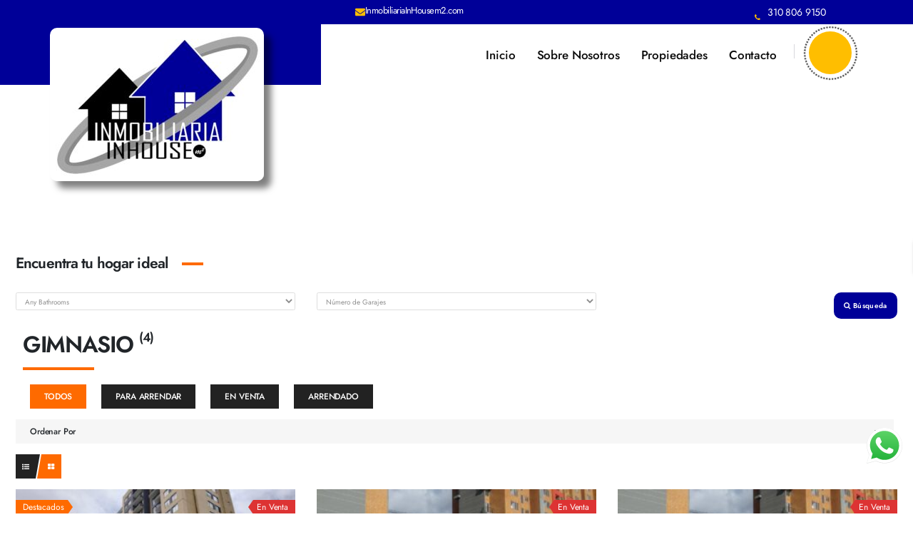

--- FILE ---
content_type: text/html; charset=UTF-8
request_url: https://inmobiliariainhousem2.com/index.php/property-feature/gimnasio/
body_size: 51204
content:
<!DOCTYPE html>
<html lang="es" prefix="og: https://ogp.me/ns#">
<head>
	<meta charset="UTF-8" />
	<meta name="viewport" content="width=device-width, initial-scale=1" />
	<link rel="profile" href="http://gmpg.org/xfn/11" />
	<link rel="pingback" href="https://inmobiliariainhousem2.com/xmlrpc.php" />
		<style>img:is([sizes="auto" i], [sizes^="auto," i]) { contain-intrinsic-size: 3000px 1500px }</style>
	
<!-- Optimización para motores de búsqueda de Rank Math -  https://rankmath.com/ -->
<title>Gimnasio inmobiliariainhousem2.com</title>
<meta name="description" content="Espacios dedicados para ejercicios físicos y equipos de gimnasio."/>
<meta name="robots" content="follow, index, max-snippet:-1, max-video-preview:-1, max-image-preview:large"/>
<link rel="canonical" href="https://inmobiliariainhousem2.com/index.php/property-feature/gimnasio/" />
<meta property="og:locale" content="es_ES" />
<meta property="og:type" content="article" />
<meta property="og:title" content="Gimnasio inmobiliariainhousem2.com" />
<meta property="og:description" content="Espacios dedicados para ejercicios físicos y equipos de gimnasio." />
<meta property="og:url" content="https://inmobiliariainhousem2.com/index.php/property-feature/gimnasio/" />
<meta property="og:site_name" content="inmobiliariainhousem2.com" />
<meta name="twitter:card" content="summary_large_image" />
<meta name="twitter:title" content="Gimnasio inmobiliariainhousem2.com" />
<meta name="twitter:description" content="Espacios dedicados para ejercicios físicos y equipos de gimnasio." />
<meta name="twitter:label1" content="Properties" />
<meta name="twitter:data1" content="4" />
<script type="application/ld+json" class="rank-math-schema">{"@context":"https://schema.org","@graph":[{"@type":"RealEstateAgent","@id":"https://inmobiliariainhousem2.com/#organization","name":"inmobiliariainhousem2.com","url":"https://inmobiliariainhousem2.com","logo":{"@type":"ImageObject","@id":"https://inmobiliariainhousem2.com/#logo","url":"https://inmobiliariainhousem2.com/wp-content/uploads/2022/02/cropped-LogoInmobiliaria.jpg","contentUrl":"https://inmobiliariainhousem2.com/wp-content/uploads/2022/02/cropped-LogoInmobiliaria.jpg","caption":"inmobiliariainhousem2.com","inLanguage":"es","width":"512","height":"512"},"openingHours":["Monday,Tuesday,Wednesday,Thursday,Friday,Saturday,Sunday 09:00-17:00"],"image":{"@id":"https://inmobiliariainhousem2.com/#logo"}},{"@type":"WebSite","@id":"https://inmobiliariainhousem2.com/#website","url":"https://inmobiliariainhousem2.com","name":"inmobiliariainhousem2.com","alternateName":"Inmobiliaria","publisher":{"@id":"https://inmobiliariainhousem2.com/#organization"},"inLanguage":"es"},{"@type":"BreadcrumbList","@id":"https://inmobiliariainhousem2.com/index.php/property-feature/gimnasio/#breadcrumb","itemListElement":[{"@type":"ListItem","position":"1","item":{"@id":"https://inmobiliariainhousem2.com","name":"Home"}},{"@type":"ListItem","position":"2","item":{"@id":"https://inmobiliariainhousem2.com/index.php/property-feature/gimnasio/","name":"Gimnasio"}}]},{"@type":"CollectionPage","@id":"https://inmobiliariainhousem2.com/index.php/property-feature/gimnasio/#webpage","url":"https://inmobiliariainhousem2.com/index.php/property-feature/gimnasio/","name":"Gimnasio inmobiliariainhousem2.com","isPartOf":{"@id":"https://inmobiliariainhousem2.com/#website"},"inLanguage":"es","breadcrumb":{"@id":"https://inmobiliariainhousem2.com/index.php/property-feature/gimnasio/#breadcrumb"}}]}</script>
<!-- /Plugin Rank Math WordPress SEO -->

<link rel='dns-prefetch' href='//maps.googleapis.com' />
<link rel="alternate" type="application/rss+xml" title="inmobiliariainhousem2.com &raquo; Feed" href="https://inmobiliariainhousem2.com/index.php/feed/" />
<link rel="alternate" type="application/rss+xml" title="inmobiliariainhousem2.com &raquo; Feed de los comentarios" href="https://inmobiliariainhousem2.com/index.php/comments/feed/" />
<link rel="alternate" type="application/rss+xml" title="inmobiliariainhousem2.com &raquo; Gimnasio Property Feature Feed" href="https://inmobiliariainhousem2.com/index.php/property-feature/gimnasio/feed/" />
		<!-- This site uses the Google Analytics by MonsterInsights plugin v9.5.3 - Using Analytics tracking - https://www.monsterinsights.com/ -->
		<!-- Nota: MonsterInsights no está actualmente configurado en este sitio. El dueño del sitio necesita identificarse usando su cuenta de Google Analytics en el panel de ajustes de MonsterInsights. -->
					<!-- No tracking code set -->
				<!-- / Google Analytics by MonsterInsights -->
		<script>
window._wpemojiSettings = {"baseUrl":"https:\/\/s.w.org\/images\/core\/emoji\/16.0.1\/72x72\/","ext":".png","svgUrl":"https:\/\/s.w.org\/images\/core\/emoji\/16.0.1\/svg\/","svgExt":".svg","source":{"concatemoji":"https:\/\/inmobiliariainhousem2.com\/wp-includes\/js\/wp-emoji-release.min.js?ver=6.8.3"}};
/*! This file is auto-generated */
!function(s,n){var o,i,e;function c(e){try{var t={supportTests:e,timestamp:(new Date).valueOf()};sessionStorage.setItem(o,JSON.stringify(t))}catch(e){}}function p(e,t,n){e.clearRect(0,0,e.canvas.width,e.canvas.height),e.fillText(t,0,0);var t=new Uint32Array(e.getImageData(0,0,e.canvas.width,e.canvas.height).data),a=(e.clearRect(0,0,e.canvas.width,e.canvas.height),e.fillText(n,0,0),new Uint32Array(e.getImageData(0,0,e.canvas.width,e.canvas.height).data));return t.every(function(e,t){return e===a[t]})}function u(e,t){e.clearRect(0,0,e.canvas.width,e.canvas.height),e.fillText(t,0,0);for(var n=e.getImageData(16,16,1,1),a=0;a<n.data.length;a++)if(0!==n.data[a])return!1;return!0}function f(e,t,n,a){switch(t){case"flag":return n(e,"\ud83c\udff3\ufe0f\u200d\u26a7\ufe0f","\ud83c\udff3\ufe0f\u200b\u26a7\ufe0f")?!1:!n(e,"\ud83c\udde8\ud83c\uddf6","\ud83c\udde8\u200b\ud83c\uddf6")&&!n(e,"\ud83c\udff4\udb40\udc67\udb40\udc62\udb40\udc65\udb40\udc6e\udb40\udc67\udb40\udc7f","\ud83c\udff4\u200b\udb40\udc67\u200b\udb40\udc62\u200b\udb40\udc65\u200b\udb40\udc6e\u200b\udb40\udc67\u200b\udb40\udc7f");case"emoji":return!a(e,"\ud83e\udedf")}return!1}function g(e,t,n,a){var r="undefined"!=typeof WorkerGlobalScope&&self instanceof WorkerGlobalScope?new OffscreenCanvas(300,150):s.createElement("canvas"),o=r.getContext("2d",{willReadFrequently:!0}),i=(o.textBaseline="top",o.font="600 32px Arial",{});return e.forEach(function(e){i[e]=t(o,e,n,a)}),i}function t(e){var t=s.createElement("script");t.src=e,t.defer=!0,s.head.appendChild(t)}"undefined"!=typeof Promise&&(o="wpEmojiSettingsSupports",i=["flag","emoji"],n.supports={everything:!0,everythingExceptFlag:!0},e=new Promise(function(e){s.addEventListener("DOMContentLoaded",e,{once:!0})}),new Promise(function(t){var n=function(){try{var e=JSON.parse(sessionStorage.getItem(o));if("object"==typeof e&&"number"==typeof e.timestamp&&(new Date).valueOf()<e.timestamp+604800&&"object"==typeof e.supportTests)return e.supportTests}catch(e){}return null}();if(!n){if("undefined"!=typeof Worker&&"undefined"!=typeof OffscreenCanvas&&"undefined"!=typeof URL&&URL.createObjectURL&&"undefined"!=typeof Blob)try{var e="postMessage("+g.toString()+"("+[JSON.stringify(i),f.toString(),p.toString(),u.toString()].join(",")+"));",a=new Blob([e],{type:"text/javascript"}),r=new Worker(URL.createObjectURL(a),{name:"wpTestEmojiSupports"});return void(r.onmessage=function(e){c(n=e.data),r.terminate(),t(n)})}catch(e){}c(n=g(i,f,p,u))}t(n)}).then(function(e){for(var t in e)n.supports[t]=e[t],n.supports.everything=n.supports.everything&&n.supports[t],"flag"!==t&&(n.supports.everythingExceptFlag=n.supports.everythingExceptFlag&&n.supports[t]);n.supports.everythingExceptFlag=n.supports.everythingExceptFlag&&!n.supports.flag,n.DOMReady=!1,n.readyCallback=function(){n.DOMReady=!0}}).then(function(){return e}).then(function(){var e;n.supports.everything||(n.readyCallback(),(e=n.source||{}).concatemoji?t(e.concatemoji):e.wpemoji&&e.twemoji&&(t(e.twemoji),t(e.wpemoji)))}))}((window,document),window._wpemojiSettings);
</script>
<style>@media screen and (max-width: 650px) {body {padding-bottom:60px;}}</style>
<link rel='stylesheet' id='ere_map-css' href='https://inmobiliariainhousem2.com/wp-content/plugins/essential-real-estate/public/assets/map/css/google-map.min.css?ver=5.2.2' media='all' />
<link rel='stylesheet' id='ht_ctc_main_css-css' href='https://inmobiliariainhousem2.com/wp-content/plugins/click-to-chat-for-whatsapp/new/inc/assets/css/main.css?ver=4.23' media='all' />
<link rel='stylesheet' id='hfe-widgets-style-css' href='https://inmobiliariainhousem2.com/wp-content/plugins/header-footer-elementor/inc/widgets-css/frontend.css?ver=2.5.2' media='all' />
<style id='wp-emoji-styles-inline-css'>

	img.wp-smiley, img.emoji {
		display: inline !important;
		border: none !important;
		box-shadow: none !important;
		height: 1em !important;
		width: 1em !important;
		margin: 0 0.07em !important;
		vertical-align: -0.1em !important;
		background: none !important;
		padding: 0 !important;
	}
</style>
<link rel='stylesheet' id='wp-block-library-css' href='https://inmobiliariainhousem2.com/wp-includes/css/dist/block-library/style.min.css?ver=6.8.3' media='all' />
<style id='classic-theme-styles-inline-css'>
/*! This file is auto-generated */
.wp-block-button__link{color:#fff;background-color:#32373c;border-radius:9999px;box-shadow:none;text-decoration:none;padding:calc(.667em + 2px) calc(1.333em + 2px);font-size:1.125em}.wp-block-file__button{background:#32373c;color:#fff;text-decoration:none}
</style>
<style id='global-styles-inline-css'>
:root{--wp--preset--aspect-ratio--square: 1;--wp--preset--aspect-ratio--4-3: 4/3;--wp--preset--aspect-ratio--3-4: 3/4;--wp--preset--aspect-ratio--3-2: 3/2;--wp--preset--aspect-ratio--2-3: 2/3;--wp--preset--aspect-ratio--16-9: 16/9;--wp--preset--aspect-ratio--9-16: 9/16;--wp--preset--color--black: #000000;--wp--preset--color--cyan-bluish-gray: #abb8c3;--wp--preset--color--white: #ffffff;--wp--preset--color--pale-pink: #f78da7;--wp--preset--color--vivid-red: #cf2e2e;--wp--preset--color--luminous-vivid-orange: #ff6900;--wp--preset--color--luminous-vivid-amber: #fcb900;--wp--preset--color--light-green-cyan: #7bdcb5;--wp--preset--color--vivid-green-cyan: #00d084;--wp--preset--color--pale-cyan-blue: #8ed1fc;--wp--preset--color--vivid-cyan-blue: #0693e3;--wp--preset--color--vivid-purple: #9b51e0;--wp--preset--gradient--vivid-cyan-blue-to-vivid-purple: linear-gradient(135deg,rgba(6,147,227,1) 0%,rgb(155,81,224) 100%);--wp--preset--gradient--light-green-cyan-to-vivid-green-cyan: linear-gradient(135deg,rgb(122,220,180) 0%,rgb(0,208,130) 100%);--wp--preset--gradient--luminous-vivid-amber-to-luminous-vivid-orange: linear-gradient(135deg,rgba(252,185,0,1) 0%,rgba(255,105,0,1) 100%);--wp--preset--gradient--luminous-vivid-orange-to-vivid-red: linear-gradient(135deg,rgba(255,105,0,1) 0%,rgb(207,46,46) 100%);--wp--preset--gradient--very-light-gray-to-cyan-bluish-gray: linear-gradient(135deg,rgb(238,238,238) 0%,rgb(169,184,195) 100%);--wp--preset--gradient--cool-to-warm-spectrum: linear-gradient(135deg,rgb(74,234,220) 0%,rgb(151,120,209) 20%,rgb(207,42,186) 40%,rgb(238,44,130) 60%,rgb(251,105,98) 80%,rgb(254,248,76) 100%);--wp--preset--gradient--blush-light-purple: linear-gradient(135deg,rgb(255,206,236) 0%,rgb(152,150,240) 100%);--wp--preset--gradient--blush-bordeaux: linear-gradient(135deg,rgb(254,205,165) 0%,rgb(254,45,45) 50%,rgb(107,0,62) 100%);--wp--preset--gradient--luminous-dusk: linear-gradient(135deg,rgb(255,203,112) 0%,rgb(199,81,192) 50%,rgb(65,88,208) 100%);--wp--preset--gradient--pale-ocean: linear-gradient(135deg,rgb(255,245,203) 0%,rgb(182,227,212) 50%,rgb(51,167,181) 100%);--wp--preset--gradient--electric-grass: linear-gradient(135deg,rgb(202,248,128) 0%,rgb(113,206,126) 100%);--wp--preset--gradient--midnight: linear-gradient(135deg,rgb(2,3,129) 0%,rgb(40,116,252) 100%);--wp--preset--font-size--small: 13px;--wp--preset--font-size--medium: 20px;--wp--preset--font-size--large: 36px;--wp--preset--font-size--x-large: 42px;--wp--preset--spacing--20: 0.44rem;--wp--preset--spacing--30: 0.67rem;--wp--preset--spacing--40: 1rem;--wp--preset--spacing--50: 1.5rem;--wp--preset--spacing--60: 2.25rem;--wp--preset--spacing--70: 3.38rem;--wp--preset--spacing--80: 5.06rem;--wp--preset--shadow--natural: 6px 6px 9px rgba(0, 0, 0, 0.2);--wp--preset--shadow--deep: 12px 12px 50px rgba(0, 0, 0, 0.4);--wp--preset--shadow--sharp: 6px 6px 0px rgba(0, 0, 0, 0.2);--wp--preset--shadow--outlined: 6px 6px 0px -3px rgba(255, 255, 255, 1), 6px 6px rgba(0, 0, 0, 1);--wp--preset--shadow--crisp: 6px 6px 0px rgba(0, 0, 0, 1);}:where(.is-layout-flex){gap: 0.5em;}:where(.is-layout-grid){gap: 0.5em;}body .is-layout-flex{display: flex;}.is-layout-flex{flex-wrap: wrap;align-items: center;}.is-layout-flex > :is(*, div){margin: 0;}body .is-layout-grid{display: grid;}.is-layout-grid > :is(*, div){margin: 0;}:where(.wp-block-columns.is-layout-flex){gap: 2em;}:where(.wp-block-columns.is-layout-grid){gap: 2em;}:where(.wp-block-post-template.is-layout-flex){gap: 1.25em;}:where(.wp-block-post-template.is-layout-grid){gap: 1.25em;}.has-black-color{color: var(--wp--preset--color--black) !important;}.has-cyan-bluish-gray-color{color: var(--wp--preset--color--cyan-bluish-gray) !important;}.has-white-color{color: var(--wp--preset--color--white) !important;}.has-pale-pink-color{color: var(--wp--preset--color--pale-pink) !important;}.has-vivid-red-color{color: var(--wp--preset--color--vivid-red) !important;}.has-luminous-vivid-orange-color{color: var(--wp--preset--color--luminous-vivid-orange) !important;}.has-luminous-vivid-amber-color{color: var(--wp--preset--color--luminous-vivid-amber) !important;}.has-light-green-cyan-color{color: var(--wp--preset--color--light-green-cyan) !important;}.has-vivid-green-cyan-color{color: var(--wp--preset--color--vivid-green-cyan) !important;}.has-pale-cyan-blue-color{color: var(--wp--preset--color--pale-cyan-blue) !important;}.has-vivid-cyan-blue-color{color: var(--wp--preset--color--vivid-cyan-blue) !important;}.has-vivid-purple-color{color: var(--wp--preset--color--vivid-purple) !important;}.has-black-background-color{background-color: var(--wp--preset--color--black) !important;}.has-cyan-bluish-gray-background-color{background-color: var(--wp--preset--color--cyan-bluish-gray) !important;}.has-white-background-color{background-color: var(--wp--preset--color--white) !important;}.has-pale-pink-background-color{background-color: var(--wp--preset--color--pale-pink) !important;}.has-vivid-red-background-color{background-color: var(--wp--preset--color--vivid-red) !important;}.has-luminous-vivid-orange-background-color{background-color: var(--wp--preset--color--luminous-vivid-orange) !important;}.has-luminous-vivid-amber-background-color{background-color: var(--wp--preset--color--luminous-vivid-amber) !important;}.has-light-green-cyan-background-color{background-color: var(--wp--preset--color--light-green-cyan) !important;}.has-vivid-green-cyan-background-color{background-color: var(--wp--preset--color--vivid-green-cyan) !important;}.has-pale-cyan-blue-background-color{background-color: var(--wp--preset--color--pale-cyan-blue) !important;}.has-vivid-cyan-blue-background-color{background-color: var(--wp--preset--color--vivid-cyan-blue) !important;}.has-vivid-purple-background-color{background-color: var(--wp--preset--color--vivid-purple) !important;}.has-black-border-color{border-color: var(--wp--preset--color--black) !important;}.has-cyan-bluish-gray-border-color{border-color: var(--wp--preset--color--cyan-bluish-gray) !important;}.has-white-border-color{border-color: var(--wp--preset--color--white) !important;}.has-pale-pink-border-color{border-color: var(--wp--preset--color--pale-pink) !important;}.has-vivid-red-border-color{border-color: var(--wp--preset--color--vivid-red) !important;}.has-luminous-vivid-orange-border-color{border-color: var(--wp--preset--color--luminous-vivid-orange) !important;}.has-luminous-vivid-amber-border-color{border-color: var(--wp--preset--color--luminous-vivid-amber) !important;}.has-light-green-cyan-border-color{border-color: var(--wp--preset--color--light-green-cyan) !important;}.has-vivid-green-cyan-border-color{border-color: var(--wp--preset--color--vivid-green-cyan) !important;}.has-pale-cyan-blue-border-color{border-color: var(--wp--preset--color--pale-cyan-blue) !important;}.has-vivid-cyan-blue-border-color{border-color: var(--wp--preset--color--vivid-cyan-blue) !important;}.has-vivid-purple-border-color{border-color: var(--wp--preset--color--vivid-purple) !important;}.has-vivid-cyan-blue-to-vivid-purple-gradient-background{background: var(--wp--preset--gradient--vivid-cyan-blue-to-vivid-purple) !important;}.has-light-green-cyan-to-vivid-green-cyan-gradient-background{background: var(--wp--preset--gradient--light-green-cyan-to-vivid-green-cyan) !important;}.has-luminous-vivid-amber-to-luminous-vivid-orange-gradient-background{background: var(--wp--preset--gradient--luminous-vivid-amber-to-luminous-vivid-orange) !important;}.has-luminous-vivid-orange-to-vivid-red-gradient-background{background: var(--wp--preset--gradient--luminous-vivid-orange-to-vivid-red) !important;}.has-very-light-gray-to-cyan-bluish-gray-gradient-background{background: var(--wp--preset--gradient--very-light-gray-to-cyan-bluish-gray) !important;}.has-cool-to-warm-spectrum-gradient-background{background: var(--wp--preset--gradient--cool-to-warm-spectrum) !important;}.has-blush-light-purple-gradient-background{background: var(--wp--preset--gradient--blush-light-purple) !important;}.has-blush-bordeaux-gradient-background{background: var(--wp--preset--gradient--blush-bordeaux) !important;}.has-luminous-dusk-gradient-background{background: var(--wp--preset--gradient--luminous-dusk) !important;}.has-pale-ocean-gradient-background{background: var(--wp--preset--gradient--pale-ocean) !important;}.has-electric-grass-gradient-background{background: var(--wp--preset--gradient--electric-grass) !important;}.has-midnight-gradient-background{background: var(--wp--preset--gradient--midnight) !important;}.has-small-font-size{font-size: var(--wp--preset--font-size--small) !important;}.has-medium-font-size{font-size: var(--wp--preset--font-size--medium) !important;}.has-large-font-size{font-size: var(--wp--preset--font-size--large) !important;}.has-x-large-font-size{font-size: var(--wp--preset--font-size--x-large) !important;}
:where(.wp-block-post-template.is-layout-flex){gap: 1.25em;}:where(.wp-block-post-template.is-layout-grid){gap: 1.25em;}
:where(.wp-block-columns.is-layout-flex){gap: 2em;}:where(.wp-block-columns.is-layout-grid){gap: 2em;}
:root :where(.wp-block-pullquote){font-size: 1.5em;line-height: 1.6;}
</style>
<link rel='stylesheet' id='preloader-plus-css' href='https://inmobiliariainhousem2.com/wp-content/plugins/preloader-plus/assets/css/preloader-plus.min.css?ver=2.2.1' media='all' />
<style id='preloader-plus-inline-css'>
.preloader-plus {background-color: #ffffff; }body.complete > *:not(.preloader-plus),.preloader-plus {transition-duration: 1000ms,1000ms,0s; }.preloader-plus * {color: #000098; }.preloader-plus.complete {opacity: 0; transform:  scale(1); transition-delay: 0s,0s,1000ms; }.preloader-plus .preloader-site-title {font-weight: bold; font-size: 50px; text-transform: none; }.preloader-plus #preloader-counter {font-weight: bold; font-size: 24px; }.preloader-plus .preloader-plus-custom-content {font-weight: bold; font-size: 24px; text-transform: none; }.preloader-plus-default-icons {width: 80px; height: 80px; }.preloader-plus .preloader-custom-img {animation: preloader-fade 1500ms linear infinite; width: 250px; }.preloader-plus .prog-bar {height: 5px; background-color: #dd3333; }.preloader-plus .prog-bar-bg {height: 5px; background-color: #919191; }.preloader-plus .prog-bar-wrapper {top: 0; padding-top: 0; width: 100%; }
</style>
<link rel='stylesheet' id='eae-css-css' href='https://inmobiliariainhousem2.com/wp-content/plugins/addon-elements-for-elementor-page-builder/assets/css/eae.min.css?ver=1.14.4' media='all' />
<link rel='stylesheet' id='eae-peel-css-css' href='https://inmobiliariainhousem2.com/wp-content/plugins/addon-elements-for-elementor-page-builder/assets/lib/peel/peel.css?ver=1.14.4' media='all' />
<link rel='stylesheet' id='font-awesome-4-shim-css' href='https://inmobiliariainhousem2.com/wp-content/plugins/elementor/assets/lib/font-awesome/css/v4-shims.min.css?ver=1.0' media='all' />
<link rel='stylesheet' id='font-awesome-5-all-css' href='https://inmobiliariainhousem2.com/wp-content/plugins/elementor/assets/lib/font-awesome/css/all.min.css?ver=1.0' media='all' />
<link rel='stylesheet' id='vegas-css-css' href='https://inmobiliariainhousem2.com/wp-content/plugins/addon-elements-for-elementor-page-builder/assets/lib/vegas/vegas.min.css?ver=2.4.0' media='all' />
<link rel='stylesheet' id='hfe-style-css' href='https://inmobiliariainhousem2.com/wp-content/plugins/header-footer-elementor/assets/css/header-footer-elementor.css?ver=2.5.2' media='all' />
<link rel='stylesheet' id='elementor-frontend-css' href='https://inmobiliariainhousem2.com/wp-content/plugins/elementor/assets/css/frontend.min.css?ver=3.33.4' media='all' />
<link rel='stylesheet' id='elementor-post-16-css' href='https://inmobiliariainhousem2.com/wp-content/uploads/elementor/css/post-16.css?ver=1769307167' media='all' />
<link rel='stylesheet' id='elementor-post-151-css' href='https://inmobiliariainhousem2.com/wp-content/uploads/elementor/css/post-151.css?ver=1769307167' media='all' />
<link rel='stylesheet' id='elementor-post-132-css' href='https://inmobiliariainhousem2.com/wp-content/uploads/elementor/css/post-132.css?ver=1769306819' media='all' />
<link rel='stylesheet' id='cityhome-style-css' href='https://inmobiliariainhousem2.com/wp-content/themes/cityhome/style.css?ver=6.8.3' media='all' />
<link rel='stylesheet' id='style-css' href='https://inmobiliariainhousem2.com/wp-content/themes/cityhome/style.css?ver=6.8.3' media='all' />
<link rel='stylesheet' id='style-web-css' href='https://inmobiliariainhousem2.com/wp-content/themes/cityhome/css/style_web.css?ver=1.1' media='all' />
<link rel='stylesheet' id='style-responsive-css' href='https://inmobiliariainhousem2.com/wp-content/themes/cityhome/css/responsive.css?ver=1.1' media='all' />
<link rel='stylesheet' id='style-carousel-css' href='https://inmobiliariainhousem2.com/wp-content/themes/cityhome/css/owl.carousel.min.css?ver=1.1' media='all' />
<link rel='stylesheet' id='style-default-css' href='https://inmobiliariainhousem2.com/wp-content/themes/cityhome/css/default.css?ver=1.1' media='all' />
<link rel='stylesheet' id='style-custom-css' href='https://inmobiliariainhousem2.com/wp-content/themes/cityhome/css/custom-new3.css?ver=1.1' media='all' />
<link rel='stylesheet' id='style-footer-css' href='https://inmobiliariainhousem2.com/wp-content/themes/cityhome/css/footer.css?ver=1.1' media='all' />
<link rel='stylesheet' id='style-header-css' href='https://inmobiliariainhousem2.com/wp-content/themes/cityhome/css/header2.css?ver=1.1' media='all' />
<link rel='stylesheet' id='style-font-css' href='https://inmobiliariainhousem2.com/wp-content/themes/cityhome/css/fontawesome.min.css?ver=1.1' media='all' />
<link rel='stylesheet' id='font-awesome-css' href='https://inmobiliariainhousem2.com/wp-content/plugins/essential-real-estate/lib/smart-framework/assets/vendors/font-awesome/css/font-awesome.min.css?ver=4.7.0' media='all' />
<link rel='stylesheet' id='jquery-ui-css' href='https://inmobiliariainhousem2.com/wp-content/plugins/essential-real-estate/public/assets/packages/jquery-ui/jquery-ui.min.css?ver=1.11.4' media='all' />
<link rel='stylesheet' id='owl.carousel-css' href='https://inmobiliariainhousem2.com/wp-content/plugins/essential-real-estate/public/assets/packages/owl-carousel/assets/owl.carousel.min.css?ver=2.3.4' media='all' />
<link rel='stylesheet' id='light-gallery-css' href='https://inmobiliariainhousem2.com/wp-content/plugins/essential-real-estate/public/assets/packages/light-gallery/css/lightgallery.min.css?ver=1.2.18' media='all' />
<link rel='stylesheet' id='star-rating-css' href='https://inmobiliariainhousem2.com/wp-content/plugins/essential-real-estate/public/assets/packages/star-rating/css/star-rating.min.css?ver=4.1.3' media='all' />
<link rel='stylesheet' id='select2_css-css' href='https://inmobiliariainhousem2.com/wp-content/plugins/essential-real-estate/public/assets/packages/select2/css/select2.min.css?ver=4.0.6-rc.1' media='all' />
<link rel='stylesheet' id='ere_main-css' href='https://inmobiliariainhousem2.com/wp-content/plugins/essential-real-estate/public/assets/scss/main/main.min.css?ver=5.2.2' media='all' />
<link rel='stylesheet' id='bootstrap-css' href='https://inmobiliariainhousem2.com/wp-content/plugins/essential-real-estate/public/assets/vendors/bootstrap/css/bootstrap.min.css?ver=4.6.2' media='all' />
<link rel='stylesheet' id='hfe-elementor-icons-css' href='https://inmobiliariainhousem2.com/wp-content/plugins/elementor/assets/lib/eicons/css/elementor-icons.min.css?ver=5.34.0' media='all' />
<link rel='stylesheet' id='hfe-icons-list-css' href='https://inmobiliariainhousem2.com/wp-content/plugins/elementor/assets/css/widget-icon-list.min.css?ver=3.24.3' media='all' />
<link rel='stylesheet' id='hfe-social-icons-css' href='https://inmobiliariainhousem2.com/wp-content/plugins/elementor/assets/css/widget-social-icons.min.css?ver=3.24.0' media='all' />
<link rel='stylesheet' id='hfe-social-share-icons-brands-css' href='https://inmobiliariainhousem2.com/wp-content/plugins/elementor/assets/lib/font-awesome/css/brands.css?ver=5.15.3' media='all' />
<link rel='stylesheet' id='hfe-social-share-icons-fontawesome-css' href='https://inmobiliariainhousem2.com/wp-content/plugins/elementor/assets/lib/font-awesome/css/fontawesome.css?ver=5.15.3' media='all' />
<link rel='stylesheet' id='hfe-nav-menu-icons-css' href='https://inmobiliariainhousem2.com/wp-content/plugins/elementor/assets/lib/font-awesome/css/solid.css?ver=5.15.3' media='all' />
<link rel='stylesheet' id='hfe-widget-blockquote-css' href='https://inmobiliariainhousem2.com/wp-content/plugins/elementor-pro/assets/css/widget-blockquote.min.css?ver=3.25.0' media='all' />
<link rel='stylesheet' id='hfe-mega-menu-css' href='https://inmobiliariainhousem2.com/wp-content/plugins/elementor-pro/assets/css/widget-mega-menu.min.css?ver=3.26.2' media='all' />
<link rel='stylesheet' id='hfe-nav-menu-widget-css' href='https://inmobiliariainhousem2.com/wp-content/plugins/elementor-pro/assets/css/widget-nav-menu.min.css?ver=3.26.0' media='all' />
<link rel='stylesheet' id='call-now-button-modern-style-css' href='https://inmobiliariainhousem2.com/wp-content/plugins/call-now-button/resources/style/modern.css?ver=1.5.5' media='all' />
<link rel='stylesheet' id='elementor-gf-local-roboto-css' href='https://inmobiliariainhousem2.com/wp-content/uploads/elementor/google-fonts/css/roboto.css?ver=1746066670' media='all' />
<link rel='stylesheet' id='elementor-gf-local-robotoslab-css' href='https://inmobiliariainhousem2.com/wp-content/uploads/elementor/google-fonts/css/robotoslab.css?ver=1746066687' media='all' />
<link rel='stylesheet' id='elementor-gf-local-jost-css' href='https://inmobiliariainhousem2.com/wp-content/uploads/elementor/google-fonts/css/jost.css?ver=1746066702' media='all' />
<!--n2css--><!--n2js--><script src="https://inmobiliariainhousem2.com/wp-includes/js/jquery/jquery.min.js?ver=3.7.1" id="jquery-core-js"></script>
<script src="https://inmobiliariainhousem2.com/wp-includes/js/jquery/jquery-migrate.min.js?ver=3.4.1" id="jquery-migrate-js"></script>
<script id="jquery-js-after">
!function($){"use strict";$(document).ready(function(){$(this).scrollTop()>100&&$(".hfe-scroll-to-top-wrap").removeClass("hfe-scroll-to-top-hide"),$(window).scroll(function(){$(this).scrollTop()<100?$(".hfe-scroll-to-top-wrap").fadeOut(300):$(".hfe-scroll-to-top-wrap").fadeIn(300)}),$(".hfe-scroll-to-top-wrap").on("click",function(){$("html, body").animate({scrollTop:0},300);return!1})})}(jQuery);
!function($){'use strict';$(document).ready(function(){var bar=$('.hfe-reading-progress-bar');if(!bar.length)return;$(window).on('scroll',function(){var s=$(window).scrollTop(),d=$(document).height()-$(window).height(),p=d? s/d*100:0;bar.css('width',p+'%')});});}(jQuery);
</script>
<script id="preloader-plus-js-extra">
var preloader_plus = {"animation_delay":"500","animation_duration":"1000"};
</script>
<script src="https://inmobiliariainhousem2.com/wp-content/plugins/preloader-plus//assets/js/preloader-plus.min.js?ver=2.2.1" id="preloader-plus-js"></script>
<script src="https://inmobiliariainhousem2.com/wp-content/plugins/addon-elements-for-elementor-page-builder/assets/js/iconHelper.js?ver=1.0" id="eae-iconHelper-js"></script>
<script src="https://inmobiliariainhousem2.com/wp-content/themes/cityhome/js/navigation.js?ver=1" id="cityhome-navigation-js"></script>
<link rel="https://api.w.org/" href="https://inmobiliariainhousem2.com/index.php/wp-json/" /><link rel="EditURI" type="application/rsd+xml" title="RSD" href="https://inmobiliariainhousem2.com/xmlrpc.php?rsd" />
<meta name="generator" content="WordPress 6.8.3" />
<meta name="generator" content="Elementor 3.33.4; features: e_font_icon_svg, additional_custom_breakpoints; settings: css_print_method-external, google_font-enabled, font_display-swap">
			<style>
				.e-con.e-parent:nth-of-type(n+4):not(.e-lazyloaded):not(.e-no-lazyload),
				.e-con.e-parent:nth-of-type(n+4):not(.e-lazyloaded):not(.e-no-lazyload) * {
					background-image: none !important;
				}
				@media screen and (max-height: 1024px) {
					.e-con.e-parent:nth-of-type(n+3):not(.e-lazyloaded):not(.e-no-lazyload),
					.e-con.e-parent:nth-of-type(n+3):not(.e-lazyloaded):not(.e-no-lazyload) * {
						background-image: none !important;
					}
				}
				@media screen and (max-height: 640px) {
					.e-con.e-parent:nth-of-type(n+2):not(.e-lazyloaded):not(.e-no-lazyload),
					.e-con.e-parent:nth-of-type(n+2):not(.e-lazyloaded):not(.e-no-lazyload) * {
						background-image: none !important;
					}
				}
			</style>
					<style type="text/css">
					.site-title a,
			.site-description {
				color: #000098;
			}
				</style>
		<link rel="icon" href="https://inmobiliariainhousem2.com/wp-content/uploads/2022/02/cropped-LogoInmobiliaria-32x32.jpg" sizes="32x32" />
<link rel="icon" href="https://inmobiliariainhousem2.com/wp-content/uploads/2022/02/cropped-LogoInmobiliaria-192x192.jpg" sizes="192x192" />
<link rel="apple-touch-icon" href="https://inmobiliariainhousem2.com/wp-content/uploads/2022/02/cropped-LogoInmobiliaria-180x180.jpg" />
<meta name="msapplication-TileImage" content="https://inmobiliariainhousem2.com/wp-content/uploads/2022/02/cropped-LogoInmobiliaria-270x270.jpg" />
<style type="text/css" id="gsf-custom-css"></style>		<style id="wp-custom-css">
			.bg-be-h:before{
	background-color:  #000098;
}
button.btn-status-filter{
	background-color: #000098;
	color: #ffff;
	border-radius: 10x;
}
button.btn-status-filter:hover{
	background-color: black;
}
.ere-search-status-tab button.active{
	background: Black;
	
}
.po-form button.ere-advanced-search-btn{
	background-color: #000098;
	
}
.ere-search-status-tab{
	text-align: center;
	background-color: #fff;
}
.po-form button.ere-advanced-search-btn:hover{
	background-color: black;
}
.ere-advanced-search-btn{
	background-color: #000098;
	color:#ffff;
	border-radius: 10px;
}
.property-date{
	display:none;
}
.property-agent{
	display:none;
}
.property-info-inner{
	background-color:#000098;
}
.ere-property .property-info .property-info-inner:hover{
	background-color: black;
}
.elementor-widget-container h3{
	color: #000098;
	text-align:center;
}
.elementor-widget-container h2{
	color: #000098;
}
#target1, #target2{
	-webkit-box-shadow: 10px 10px 5px -7px rgba(0,0,0,0.75);
-moz-box-shadow: 10px 10px 5px -7px rgba(0,0,0,0.75);
box-shadow: 10px 10px 5px -7px rgba(0,0,0,0.75);
}
body,html {
    max-width: 100% !important;
    overflow-x: hidden !important;
}

.agent-item::after{
	background-color:#000098;
}
.agents-details::before{
	background-color: #fff;
}
.min-chat{
	background-color: #fff;
}
.owl-demo-test-41 a.zoomGallery{
	background-color:#fff;
}
#container{
	margin: 12px
}
.form-search-wrap{
	min-width:200px;
}
.ere-heading-style2 h2{
	margin-top: 100px;
}
.ere-property-wrap{
	margin: 10px;
}
.ere-heading{
	margin:10px
}
.full-width ul li:first-child{
	display: none;
}

.min-footer h4{
	color: #fff !IMPORTANT;
}
#forminator-module-5102.forminator-design--default .forminator-button-submit{
	background-color: #fff !important;
}		</style>
		</head>

<body class="archive tax-property-feature term-gimnasio term-62 wp-theme-cityhome ehf-header ehf-footer ehf-template-cityhome ehf-stylesheet-cityhome hfeed no-sidebar elementor-default elementor-kit-16">
<div id="page" class="hfeed site">

		<header id="masthead" itemscope="itemscope" itemtype="https://schema.org/WPHeader">
			<p class="main-title bhf-hidden" itemprop="headline"><a href="https://inmobiliariainhousem2.com" title="inmobiliariainhousem2.com" rel="home">inmobiliariainhousem2.com</a></p>
					<div data-elementor-type="wp-post" data-elementor-id="151" class="elementor elementor-151" data-elementor-post-type="elementor-hf">
						<section class="has_eae_slider elementor-section elementor-top-section elementor-element elementor-element-791f9d9a min-header1 min-header elementor-section-content-middle elementor-section-boxed elementor-section-height-default elementor-section-height-default" data-eae-slider="86027" data-id="791f9d9a" data-element_type="section" data-settings="{&quot;background_background&quot;:&quot;classic&quot;}">
						<div class="elementor-container elementor-column-gap-default">
					<div class="has_eae_slider elementor-column elementor-col-100 elementor-top-column elementor-element elementor-element-55be84c4" data-eae-slider="57795" data-id="55be84c4" data-element_type="column">
			<div class="elementor-widget-wrap elementor-element-populated">
						<section class="has_eae_slider elementor-section elementor-inner-section elementor-element elementor-element-103a0ea7 elementor-hidden-tablet elementor-hidden-mobile elementor-section-boxed elementor-section-height-default elementor-section-height-default" data-eae-slider="18566" data-id="103a0ea7" data-element_type="section">
						<div class="elementor-container elementor-column-gap-default">
					<div class="has_eae_slider elementor-column elementor-col-33 elementor-inner-column elementor-element elementor-element-7855ea0d" data-eae-slider="186" data-id="7855ea0d" data-element_type="column">
			<div class="elementor-widget-wrap">
							</div>
		</div>
				<div class="has_eae_slider elementor-column elementor-col-33 elementor-inner-column elementor-element elementor-element-5856739b" data-eae-slider="66658" data-id="5856739b" data-element_type="column">
			<div class="elementor-widget-wrap elementor-element-populated">
						<div class="elementor-element elementor-element-da4b9ea elementor-position-left elementor-view-default elementor-mobile-position-top elementor-widget elementor-widget-icon-box" data-id="da4b9ea" data-element_type="widget" data-widget_type="icon-box.default">
				<div class="elementor-widget-container">
							<div class="elementor-icon-box-wrapper">

						<div class="elementor-icon-box-icon">
				<a href="mailto:info@inmobiliariainhousem2.com" class="elementor-icon" tabindex="-1" aria-label="InmobiliariaInHousem2.com">
				<svg aria-hidden="true" class="e-font-icon-svg e-fas-envelope" viewBox="0 0 512 512" xmlns="http://www.w3.org/2000/svg"><path d="M502.3 190.8c3.9-3.1 9.7-.2 9.7 4.7V400c0 26.5-21.5 48-48 48H48c-26.5 0-48-21.5-48-48V195.6c0-5 5.7-7.8 9.7-4.7 22.4 17.4 52.1 39.5 154.1 113.6 21.1 15.4 56.7 47.8 92.2 47.6 35.7.3 72-32.8 92.3-47.6 102-74.1 131.6-96.3 154-113.7zM256 320c23.2.4 56.6-29.2 73.4-41.4 132.7-96.3 142.8-104.7 173.4-128.7 5.8-4.5 9.2-11.5 9.2-18.9v-19c0-26.5-21.5-48-48-48H48C21.5 64 0 85.5 0 112v19c0 7.4 3.4 14.3 9.2 18.9 30.6 23.9 40.7 32.4 173.4 128.7 16.8 12.2 50.2 41.8 73.4 41.4z"></path></svg>				</a>
			</div>
			
						<div class="elementor-icon-box-content">

									<h4 class="elementor-icon-box-title">
						<a href="mailto:info@inmobiliariainhousem2.com" >
							InmobiliariaInHousem2.com						</a>
					</h4>
				
				
			</div>
			
		</div>
						</div>
				</div>
					</div>
		</div>
				<div class="has_eae_slider elementor-column elementor-col-33 elementor-inner-column elementor-element elementor-element-791da234" data-eae-slider="35379" data-id="791da234" data-element_type="column">
			<div class="elementor-widget-wrap elementor-element-populated">
						<div class="elementor-element elementor-element-5ac438f2 elementor-widget elementor-widget-text-editor" data-id="5ac438f2" data-element_type="widget" data-widget_type="text-editor.default">
				<div class="elementor-widget-container">
									<div class="mail-send right-t"><ul><li><span class="icon-call"><br /><i class="fa fa-phone" aria-hidden="true"></i><br /></span><br /><div class="cont-con"><a href="tell:3108069150">310 806 9150</a></div></li></ul></div>								</div>
				</div>
					</div>
		</div>
					</div>
		</section>
					</div>
		</div>
					</div>
		</section>
				<section class="has_eae_slider elementor-section elementor-top-section elementor-element elementor-element-51fb623e min-header bg-be-h elementor-section-boxed elementor-section-height-default elementor-section-height-default" data-eae-slider="16263" data-id="51fb623e" data-element_type="section">
						<div class="elementor-container elementor-column-gap-default">
					<div class="has_eae_slider elementor-column elementor-col-100 elementor-top-column elementor-element elementor-element-ed9afef" data-eae-slider="17641" data-id="ed9afef" data-element_type="column">
			<div class="elementor-widget-wrap elementor-element-populated">
						<section class="has_eae_slider elementor-section elementor-inner-section elementor-element elementor-element-5a317f31 elementor-section-boxed elementor-section-height-default elementor-section-height-default" data-eae-slider="12528" data-id="5a317f31" data-element_type="section">
						<div class="elementor-container elementor-column-gap-default">
					<div class="has_eae_slider elementor-column elementor-col-33 elementor-inner-column elementor-element elementor-element-319a9220" data-eae-slider="37361" data-id="319a9220" data-element_type="column">
			<div class="elementor-widget-wrap elementor-element-populated">
						<div class="elementor-element elementor-element-e94ccf0 elementor-widget elementor-widget-site-logo" data-id="e94ccf0" data-element_type="widget" data-settings="{&quot;image_border_radius&quot;:{&quot;unit&quot;:&quot;px&quot;,&quot;top&quot;:&quot;10&quot;,&quot;right&quot;:&quot;10&quot;,&quot;bottom&quot;:&quot;10&quot;,&quot;left&quot;:&quot;10&quot;,&quot;isLinked&quot;:true},&quot;width&quot;:{&quot;unit&quot;:&quot;%&quot;,&quot;size&quot;:&quot;&quot;,&quot;sizes&quot;:[]},&quot;width_tablet&quot;:{&quot;unit&quot;:&quot;%&quot;,&quot;size&quot;:&quot;&quot;,&quot;sizes&quot;:[]},&quot;width_mobile&quot;:{&quot;unit&quot;:&quot;%&quot;,&quot;size&quot;:&quot;&quot;,&quot;sizes&quot;:[]},&quot;space&quot;:{&quot;unit&quot;:&quot;%&quot;,&quot;size&quot;:&quot;&quot;,&quot;sizes&quot;:[]},&quot;space_tablet&quot;:{&quot;unit&quot;:&quot;%&quot;,&quot;size&quot;:&quot;&quot;,&quot;sizes&quot;:[]},&quot;space_mobile&quot;:{&quot;unit&quot;:&quot;%&quot;,&quot;size&quot;:&quot;&quot;,&quot;sizes&quot;:[]},&quot;image_border_radius_tablet&quot;:{&quot;unit&quot;:&quot;px&quot;,&quot;top&quot;:&quot;&quot;,&quot;right&quot;:&quot;&quot;,&quot;bottom&quot;:&quot;&quot;,&quot;left&quot;:&quot;&quot;,&quot;isLinked&quot;:true},&quot;image_border_radius_mobile&quot;:{&quot;unit&quot;:&quot;px&quot;,&quot;top&quot;:&quot;&quot;,&quot;right&quot;:&quot;&quot;,&quot;bottom&quot;:&quot;&quot;,&quot;left&quot;:&quot;&quot;,&quot;isLinked&quot;:true},&quot;caption_padding&quot;:{&quot;unit&quot;:&quot;px&quot;,&quot;top&quot;:&quot;&quot;,&quot;right&quot;:&quot;&quot;,&quot;bottom&quot;:&quot;&quot;,&quot;left&quot;:&quot;&quot;,&quot;isLinked&quot;:true},&quot;caption_padding_tablet&quot;:{&quot;unit&quot;:&quot;px&quot;,&quot;top&quot;:&quot;&quot;,&quot;right&quot;:&quot;&quot;,&quot;bottom&quot;:&quot;&quot;,&quot;left&quot;:&quot;&quot;,&quot;isLinked&quot;:true},&quot;caption_padding_mobile&quot;:{&quot;unit&quot;:&quot;px&quot;,&quot;top&quot;:&quot;&quot;,&quot;right&quot;:&quot;&quot;,&quot;bottom&quot;:&quot;&quot;,&quot;left&quot;:&quot;&quot;,&quot;isLinked&quot;:true},&quot;caption_space&quot;:{&quot;unit&quot;:&quot;px&quot;,&quot;size&quot;:0,&quot;sizes&quot;:[]},&quot;caption_space_tablet&quot;:{&quot;unit&quot;:&quot;px&quot;,&quot;size&quot;:&quot;&quot;,&quot;sizes&quot;:[]},&quot;caption_space_mobile&quot;:{&quot;unit&quot;:&quot;px&quot;,&quot;size&quot;:&quot;&quot;,&quot;sizes&quot;:[]}}" data-widget_type="site-logo.default">
				<div class="elementor-widget-container">
							<div class="hfe-site-logo">
													<a data-elementor-open-lightbox=""  class='elementor-clickable' href="https://inmobiliariainhousem2.com">
							<div class="hfe-site-logo-set">           
				<div class="hfe-site-logo-container">
									<img class="hfe-site-logo-img elementor-animation-"  src="https://inmobiliariainhousem2.com/wp-content/uploads/2022/02/LogoInmobiliaria-300x215.jpg" alt="LogoInmobiliaria"/>
				</div>
			</div>
							</a>
						</div>  
							</div>
				</div>
					</div>
		</div>
				<div class="has_eae_slider elementor-column elementor-col-33 elementor-inner-column elementor-element elementor-element-77c29ebb" data-eae-slider="20492" data-id="77c29ebb" data-element_type="column">
			<div class="elementor-widget-wrap elementor-element-populated">
						<div class="elementor-element elementor-element-74d983e hfe-nav-menu__align-right menu-l hfe-submenu-icon-arrow hfe-submenu-animation-none hfe-link-redirect-child hfe-nav-menu__breakpoint-tablet elementor-widget elementor-widget-navigation-menu" data-id="74d983e" data-element_type="widget" data-settings="{&quot;padding_horizontal_menu_item_tablet&quot;:{&quot;unit&quot;:&quot;px&quot;,&quot;size&quot;:0,&quot;sizes&quot;:[]},&quot;padding_horizontal_menu_item&quot;:{&quot;unit&quot;:&quot;px&quot;,&quot;size&quot;:15,&quot;sizes&quot;:[]},&quot;padding_horizontal_menu_item_mobile&quot;:{&quot;unit&quot;:&quot;px&quot;,&quot;size&quot;:&quot;&quot;,&quot;sizes&quot;:[]},&quot;padding_vertical_menu_item&quot;:{&quot;unit&quot;:&quot;px&quot;,&quot;size&quot;:15,&quot;sizes&quot;:[]},&quot;padding_vertical_menu_item_tablet&quot;:{&quot;unit&quot;:&quot;px&quot;,&quot;size&quot;:&quot;&quot;,&quot;sizes&quot;:[]},&quot;padding_vertical_menu_item_mobile&quot;:{&quot;unit&quot;:&quot;px&quot;,&quot;size&quot;:&quot;&quot;,&quot;sizes&quot;:[]},&quot;menu_space_between&quot;:{&quot;unit&quot;:&quot;px&quot;,&quot;size&quot;:&quot;&quot;,&quot;sizes&quot;:[]},&quot;menu_space_between_tablet&quot;:{&quot;unit&quot;:&quot;px&quot;,&quot;size&quot;:&quot;&quot;,&quot;sizes&quot;:[]},&quot;menu_space_between_mobile&quot;:{&quot;unit&quot;:&quot;px&quot;,&quot;size&quot;:&quot;&quot;,&quot;sizes&quot;:[]},&quot;menu_row_space&quot;:{&quot;unit&quot;:&quot;px&quot;,&quot;size&quot;:&quot;&quot;,&quot;sizes&quot;:[]},&quot;menu_row_space_tablet&quot;:{&quot;unit&quot;:&quot;px&quot;,&quot;size&quot;:&quot;&quot;,&quot;sizes&quot;:[]},&quot;menu_row_space_mobile&quot;:{&quot;unit&quot;:&quot;px&quot;,&quot;size&quot;:&quot;&quot;,&quot;sizes&quot;:[]},&quot;dropdown_border_radius&quot;:{&quot;unit&quot;:&quot;px&quot;,&quot;top&quot;:&quot;&quot;,&quot;right&quot;:&quot;&quot;,&quot;bottom&quot;:&quot;&quot;,&quot;left&quot;:&quot;&quot;,&quot;isLinked&quot;:true},&quot;dropdown_border_radius_tablet&quot;:{&quot;unit&quot;:&quot;px&quot;,&quot;top&quot;:&quot;&quot;,&quot;right&quot;:&quot;&quot;,&quot;bottom&quot;:&quot;&quot;,&quot;left&quot;:&quot;&quot;,&quot;isLinked&quot;:true},&quot;dropdown_border_radius_mobile&quot;:{&quot;unit&quot;:&quot;px&quot;,&quot;top&quot;:&quot;&quot;,&quot;right&quot;:&quot;&quot;,&quot;bottom&quot;:&quot;&quot;,&quot;left&quot;:&quot;&quot;,&quot;isLinked&quot;:true},&quot;width_dropdown_item&quot;:{&quot;unit&quot;:&quot;px&quot;,&quot;size&quot;:&quot;220&quot;,&quot;sizes&quot;:[]},&quot;width_dropdown_item_tablet&quot;:{&quot;unit&quot;:&quot;px&quot;,&quot;size&quot;:&quot;&quot;,&quot;sizes&quot;:[]},&quot;width_dropdown_item_mobile&quot;:{&quot;unit&quot;:&quot;px&quot;,&quot;size&quot;:&quot;&quot;,&quot;sizes&quot;:[]},&quot;padding_horizontal_dropdown_item&quot;:{&quot;unit&quot;:&quot;px&quot;,&quot;size&quot;:&quot;&quot;,&quot;sizes&quot;:[]},&quot;padding_horizontal_dropdown_item_tablet&quot;:{&quot;unit&quot;:&quot;px&quot;,&quot;size&quot;:&quot;&quot;,&quot;sizes&quot;:[]},&quot;padding_horizontal_dropdown_item_mobile&quot;:{&quot;unit&quot;:&quot;px&quot;,&quot;size&quot;:&quot;&quot;,&quot;sizes&quot;:[]},&quot;padding_vertical_dropdown_item&quot;:{&quot;unit&quot;:&quot;px&quot;,&quot;size&quot;:15,&quot;sizes&quot;:[]},&quot;padding_vertical_dropdown_item_tablet&quot;:{&quot;unit&quot;:&quot;px&quot;,&quot;size&quot;:&quot;&quot;,&quot;sizes&quot;:[]},&quot;padding_vertical_dropdown_item_mobile&quot;:{&quot;unit&quot;:&quot;px&quot;,&quot;size&quot;:&quot;&quot;,&quot;sizes&quot;:[]},&quot;distance_from_menu&quot;:{&quot;unit&quot;:&quot;px&quot;,&quot;size&quot;:&quot;&quot;,&quot;sizes&quot;:[]},&quot;distance_from_menu_tablet&quot;:{&quot;unit&quot;:&quot;px&quot;,&quot;size&quot;:&quot;&quot;,&quot;sizes&quot;:[]},&quot;distance_from_menu_mobile&quot;:{&quot;unit&quot;:&quot;px&quot;,&quot;size&quot;:&quot;&quot;,&quot;sizes&quot;:[]},&quot;toggle_size&quot;:{&quot;unit&quot;:&quot;px&quot;,&quot;size&quot;:&quot;&quot;,&quot;sizes&quot;:[]},&quot;toggle_size_tablet&quot;:{&quot;unit&quot;:&quot;px&quot;,&quot;size&quot;:&quot;&quot;,&quot;sizes&quot;:[]},&quot;toggle_size_mobile&quot;:{&quot;unit&quot;:&quot;px&quot;,&quot;size&quot;:&quot;&quot;,&quot;sizes&quot;:[]},&quot;toggle_border_width&quot;:{&quot;unit&quot;:&quot;px&quot;,&quot;size&quot;:&quot;&quot;,&quot;sizes&quot;:[]},&quot;toggle_border_width_tablet&quot;:{&quot;unit&quot;:&quot;px&quot;,&quot;size&quot;:&quot;&quot;,&quot;sizes&quot;:[]},&quot;toggle_border_width_mobile&quot;:{&quot;unit&quot;:&quot;px&quot;,&quot;size&quot;:&quot;&quot;,&quot;sizes&quot;:[]},&quot;toggle_border_radius&quot;:{&quot;unit&quot;:&quot;px&quot;,&quot;size&quot;:&quot;&quot;,&quot;sizes&quot;:[]},&quot;toggle_border_radius_tablet&quot;:{&quot;unit&quot;:&quot;px&quot;,&quot;size&quot;:&quot;&quot;,&quot;sizes&quot;:[]},&quot;toggle_border_radius_mobile&quot;:{&quot;unit&quot;:&quot;px&quot;,&quot;size&quot;:&quot;&quot;,&quot;sizes&quot;:[]}}" data-widget_type="navigation-menu.default">
				<div class="elementor-widget-container">
								<div class="hfe-nav-menu hfe-layout-horizontal hfe-nav-menu-layout horizontal hfe-pointer__none" data-layout="horizontal">
				<div role="button" class="hfe-nav-menu__toggle elementor-clickable" tabindex="0" aria-label="Menu Toggle">
					<span class="screen-reader-text">Menú</span>
					<div class="hfe-nav-menu-icon">
						<svg aria-hidden="true"  class="e-font-icon-svg e-fas-align-justify" viewBox="0 0 448 512" xmlns="http://www.w3.org/2000/svg"><path d="M432 416H16a16 16 0 0 0-16 16v32a16 16 0 0 0 16 16h416a16 16 0 0 0 16-16v-32a16 16 0 0 0-16-16zm0-128H16a16 16 0 0 0-16 16v32a16 16 0 0 0 16 16h416a16 16 0 0 0 16-16v-32a16 16 0 0 0-16-16zm0-128H16a16 16 0 0 0-16 16v32a16 16 0 0 0 16 16h416a16 16 0 0 0 16-16v-32a16 16 0 0 0-16-16zm0-128H16A16 16 0 0 0 0 48v32a16 16 0 0 0 16 16h416a16 16 0 0 0 16-16V48a16 16 0 0 0-16-16z"></path></svg>					</div>
				</div>
				<nav class="hfe-nav-menu__layout-horizontal hfe-nav-menu__submenu-arrow" data-toggle-icon="&lt;svg aria-hidden=&quot;true&quot; tabindex=&quot;0&quot; class=&quot;e-font-icon-svg e-fas-align-justify&quot; viewBox=&quot;0 0 448 512&quot; xmlns=&quot;http://www.w3.org/2000/svg&quot;&gt;&lt;path d=&quot;M432 416H16a16 16 0 0 0-16 16v32a16 16 0 0 0 16 16h416a16 16 0 0 0 16-16v-32a16 16 0 0 0-16-16zm0-128H16a16 16 0 0 0-16 16v32a16 16 0 0 0 16 16h416a16 16 0 0 0 16-16v-32a16 16 0 0 0-16-16zm0-128H16a16 16 0 0 0-16 16v32a16 16 0 0 0 16 16h416a16 16 0 0 0 16-16v-32a16 16 0 0 0-16-16zm0-128H16A16 16 0 0 0 0 48v32a16 16 0 0 0 16 16h416a16 16 0 0 0 16-16V48a16 16 0 0 0-16-16z&quot;&gt;&lt;/path&gt;&lt;/svg&gt;" data-close-icon="&lt;svg aria-hidden=&quot;true&quot; tabindex=&quot;0&quot; class=&quot;e-font-icon-svg e-far-window-close&quot; viewBox=&quot;0 0 512 512&quot; xmlns=&quot;http://www.w3.org/2000/svg&quot;&gt;&lt;path d=&quot;M464 32H48C21.5 32 0 53.5 0 80v352c0 26.5 21.5 48 48 48h416c26.5 0 48-21.5 48-48V80c0-26.5-21.5-48-48-48zm0 394c0 3.3-2.7 6-6 6H54c-3.3 0-6-2.7-6-6V86c0-3.3 2.7-6 6-6h404c3.3 0 6 2.7 6 6v340zM356.5 194.6L295.1 256l61.4 61.4c4.6 4.6 4.6 12.1 0 16.8l-22.3 22.3c-4.6 4.6-12.1 4.6-16.8 0L256 295.1l-61.4 61.4c-4.6 4.6-12.1 4.6-16.8 0l-22.3-22.3c-4.6-4.6-4.6-12.1 0-16.8l61.4-61.4-61.4-61.4c-4.6-4.6-4.6-12.1 0-16.8l22.3-22.3c4.6-4.6 12.1-4.6 16.8 0l61.4 61.4 61.4-61.4c4.6-4.6 12.1-4.6 16.8 0l22.3 22.3c4.7 4.6 4.7 12.1 0 16.8z&quot;&gt;&lt;/path&gt;&lt;/svg&gt;" data-full-width="yes">
					<ul id="menu-1-74d983e" class="hfe-nav-menu"><li id="menu-item-6542" class="menu-item menu-item-type-post_type menu-item-object-page menu-item-home parent hfe-creative-menu"><a href="https://inmobiliariainhousem2.com/" class = "hfe-menu-item">Inicio</a></li>
<li id="menu-item-6456" class="menu-item menu-item-type-post_type menu-item-object-page parent hfe-creative-menu"><a href="https://inmobiliariainhousem2.com/index.php/about-us-two/" class = "hfe-menu-item">Sobre Nosotros</a></li>
<li id="menu-item-6451" class="menu-item menu-item-type-post_type menu-item-object-page parent hfe-creative-menu"><a href="https://inmobiliariainhousem2.com/index.php/property-list/" class = "hfe-menu-item">Propiedades</a></li>
<li id="menu-item-6450" class="menu-item menu-item-type-post_type menu-item-object-page parent hfe-creative-menu"><a href="https://inmobiliariainhousem2.com/index.php/contact-us/" class = "hfe-menu-item">Contacto</a></li>
</ul> 
				</nav>
			</div>
							</div>
				</div>
					</div>
		</div>
				<div class="has_eae_slider elementor-column elementor-col-33 elementor-inner-column elementor-element elementor-element-37ce8cf9 elementor-hidden-mobile" data-eae-slider="97790" data-id="37ce8cf9" data-element_type="column">
			<div class="elementor-widget-wrap elementor-element-populated">
						<div class="elementor-element elementor-element-1e08586e elementor-widget elementor-widget-html" data-id="1e08586e" data-element_type="widget" data-widget_type="html.default">
				<div class="elementor-widget-container">
					<div class="header-action d-none d-md-block">
<ul>
	<li class="header-btn">
		<a href="tel:3108069150" class="animation-cer btn-call">
			<img src="https://cityhome-wordpress.wrmlabs.com/wp-content/uploads/2022/02/call.png" alt="">
		</a>
	</li>
</ul>
</div>				</div>
				</div>
					</div>
		</div>
					</div>
		</section>
					</div>
		</div>
					</div>
		</section>
				</div>
				</header>

	<div id="container"><div id="content" role="main">    <div class="ere-archive-property-wrap ere-property-wrap">
        	<div class="ere-heading-style2">
		<h2>Encuentra tu hogar ideal</h2>
	</div>
<div data-options="{&quot;ajax_url&quot;:&quot;\/wp-admin\/admin-ajax.php&quot;,&quot;price_is_slider&quot;:&quot;false&quot;,&quot;enable_filter_location&quot;:&quot;1&quot;}" class="ere-property-advanced-search clearfix tab color-dark ">
    <div class="form-search-wrap">
    <div class="form-search-inner">
        <div class="ere-search-content">
            <div data-href="https://inmobiliariainhousem2.com/" class="search-properties-form">
                                <div class="form-search">
                    <div class="row">
                        <div class="col-lg-4 col-md-6 col-12 form-group">
    <select name="bathrooms" title="Propiedad Cuartos De Baño"
            class="search-field form-control" data-default-value="">
        <option value="">
            Any Bathrooms        </option>
	    	        			    <option  value="1">1</option>
	        			    <option  value="2">2</option>
	        			    <option  value="3">3</option>
	        			    <option  value="4">4</option>
	        			    <option  value="5">5</option>
	        			    <option  value="6">6</option>
	        			    <option  value="7">7</option>
	        			    <option  value="8">8</option>
	        			    <option  value="9">9</option>
	        			    <option  value="10">10</option>
	        	        </select>
</div><div class="col-lg-4 col-md-6 col-12 form-group">
    <select name="garage" title="Propiedad Garajes"
            class="search-field form-control" data-default-value="">
        <option value="">
            Número de Garajes        </option>
	    		    			    <option  value="1">1</option>
		    			    <option  value="2">2</option>
		    			    <option  value="3">3</option>
		    			    <option  value="4">4</option>
		    			    <option  value="5">5</option>
		    			    <option  value="6">6</option>
		    			    <option  value="7">7</option>
		    			    <option  value="8">8</option>
		    			    <option  value="9">9</option>
		    			    <option  value="10">10</option>
		    	        </select>
</div>                                                    <div class="form-group col-lg-4 col-md-6 col-12 submit-search-form">
                                <button type="button" class="ere-advanced-search-btn"><i class="fa fa-search"></i>
                                    Búsqueda                                </button>
                            </div>
                                            </div>
                </div>
            </div>
        </div>
    </div>
</div></div>        <div class="ere-archive-property archive-property">
            <div class="above-archive-property">
                <div class="ere-heading">
			<h2>Gimnasio			<sub>(4)</sub></h2>
	</div><div class="archive-property-action ere__archive-actions ere__archive-property-actions">
    <div class="ere__apa-item ere__apa-status">
    <ul>
        <li class="active">
            <a title="Todos" data-status="all" href="/index.php/property-feature/gimnasio/">Todos</a>
        </li>
                                <li class="">
                <a title="Para Arrendar" data-status="para-arrendar" href="/index.php/property-feature/gimnasio/?status=para-arrendar">Para Arrendar</a>
            </li>
                                <li class="">
                <a title="En Venta" data-status="en-venta" href="/index.php/property-feature/gimnasio/?status=en-venta">En Venta</a>
            </li>
                                <li class="">
                <a title="Arrendado" data-status="arrendado" href="/index.php/property-feature/gimnasio/?status=arrendado">Arrendado</a>
            </li>
            </ul>
</div>
<div class="ere__apa-item ere__apa-orderby dropdown">
    <a href="#" class="dropdown-toggle" data-toggle="dropdown">
        Ordenar Por    </a>
    <div class="dropdown-menu">
                    <a data-sortby="" title="Orden Predeterminado" class="dropdown-item" href="/index.php/property-feature/gimnasio/?sortby=default">Orden Predeterminado</a>
                    <a data-sortby="" title="Destacados" class="dropdown-item" href="/index.php/property-feature/gimnasio/?sortby=featured">Destacados</a>
                    <a data-sortby="" title="Más Vistos" class="dropdown-item" href="/index.php/property-feature/gimnasio/?sortby=most_viewed">Más Vistos</a>
                    <a data-sortby="" title="Precio (Bajo a Alto)" class="dropdown-item" href="/index.php/property-feature/gimnasio/?sortby=a_price">Precio (Bajo a Alto)</a>
                    <a data-sortby="" title="Precio (Alto a Bajo)" class="dropdown-item" href="/index.php/property-feature/gimnasio/?sortby=d_price">Precio (Alto a Bajo)</a>
                    <a data-sortby="" title="Fecha (lo Viejo a lo Nuevo)" class="dropdown-item" href="/index.php/property-feature/gimnasio/?sortby=a_date">Fecha (lo Viejo a lo Nuevo)</a>
                    <a data-sortby="" title="Fecha (Antigua a la Nueva)" class="dropdown-item" href="/index.php/property-feature/gimnasio/?sortby=d_date">Fecha (Antigua a la Nueva)</a>
            </div>
</div>
<div class="ere__apa-item ere__apa-switch-layout">
    <div class="view-as" data-admin-url="/wp-admin/admin-ajax.php">
                    <span data-view-as="property-list" class="view-as-list" title="Ver como Lista">
                        <i class="fa fa-list-ul"></i>
                    </span>
        <span data-view-as="property-grid" class="view-as-grid" title="Vista de Cuadrícula">
                        <i class="fa fa-th-large"></i>
                    </span>
    </div>
</div>
</div>
            </div>
            <div class="ere-property clearfix property-grid col-gap-30 columns-3 columns-md-3 columns-sm-2 columns-xs-1 columns-mb-1">
                                        <div class="mg-bottom-30 ere-item-wrap ere-property-is-featured">
	<div class="property-inner">
        <div class="property-image">
    <img fetchpriority="high" width="330"
     height="180"
     src="https://inmobiliariainhousem2.com/wp-content/uploads/2025/08/1-330x180.jpeg"
     onerror="this.src = 'https://inmobiliariainhousem2.com/wp-content/plugins/essential-real-estate/public/assets/images/map-marker-icon.png';"
     alt="Apartamento en Venta Villa Mayor"
     title="Apartamento en Venta Villa Mayor">

<div class="ere__loop-property-action property-action">
    <a data-toggle="tooltip"
   title="(33) Fotos"
   data-property-id="9923"
   href="javascript:void(0)" class="property-view-gallery ere__loop-property_action-item">
    <i class="fa fa-camera"></i>
</a>
<a href="javascript:void(0)" class="property-favorite ere__loop-property_action-item" data-property-id="9923"
   data-toggle="tooltip"
   title="Añadir a Favoritos"
   data-title-not-favorite="Añadir a Favoritos"
   data-title-favorited="Es mi favorito"
   data-icon-not-favorite="fa fa-star-o"
   data-icon-favorited="fa fa-star">
    <i class="fa fa-star-o"></i>
</a>
<a class="compare-property ere__loop-property_action-item" href="javascript:void(0)"
   data-property-id="9923" data-toggle="tooltip"
   title="Comparar">
    <i class="fa fa-plus"></i>
</a>
</div><div class="ere__loop-property-badge ere__lpb-featured-label">
            <span class="ere__loop-property-badge-item ere__featured">
    <span class="ere__lpbi-inner">
        Destacados    </span>
</span>
    </div>
<div class="ere__loop-property-badge ere__lpb-status">
                    <span style="--ere-loop-property-badge-bg-color:#dd3333" class="ere__loop-property-badge-item ere__term-status en-venta" >
            <span class="ere__lpbi-inner">
                En Venta            </span>
        </span>
    </div>
<a class="property-link" href="https://inmobiliariainhousem2.com/index.php/property/apartamento-en-venta-villa-mayor/" title="Apartamento en Venta Villa Mayor"></a>
</div>

		<div class="property-item-content">
			<div class="property-heading">
                <h2 class="property-title">
    <a href="https://inmobiliariainhousem2.com/index.php/property/apartamento-en-venta-villa-mayor/" title="Apartamento en Venta Villa Mayor">Apartamento en Venta Villa Mayor</a>
</h2>
	<span class="property-price ere__loop-property-price">
				$500,000,000			</span>
			</div>
            <div class="property-location ere__loop-property-location" title="Villa Mayor, Bogota">
	<i class="fa fa-map-marker"></i>
	<a target="_blank" href="http://maps.google.com/?q=Villa%20Mayor,%20Bogota"><span>Villa Mayor, Bogota</span></a>
</div>
<div class="property-element-inline">
    <div class="property-type-list"><i class="fa fa-tag"></i><a href="https://inmobiliariainhousem2.com/index.php/property-type/apartamentos/" rel="tag">Apartamentos</a></div><div class="property-agent">
    <a href="https://inmobiliariainhousem2.com/index.php/agent/abody-swedey/" title="Carol León">
        <i class="fa fa-user"></i>
        <span>Carol León</span>
    </a>
</div>
<div class="property-date">
    <i class="fa fa-calendar"></i>
     6 meses atrás</div>
</div>
<div class="property-excerpt">
    <p>Apartamento ubicado en Villa Mayor, esquinero, con un área de 58 m2, piso 13 con ascensor, vista exterior, tres habitaciones con closet, habitación principal con baño privado, baño social, sala comedor con balcón, cocina integral abierta, zona de lavandería, parqueadero propio. Excelente ubicación! Valor de administración $450.000 Precio de venta $500.000.000 negociables. Contáctanos para más [&hellip;]</p>
</div>
<div class="ere__loop-property-info property-info layout-1">
    <div class="property-info-inner">
        <div class="ere__loop-property-info-item property-area" data-toggle="tooltip" title="Tamaño">
    <i class="fa fa-arrows"></i>
    <div class="ere__lpi-content">
        <span class="ere__lpi-value">58 m<sup>2</sup></span>
        <span class="ere__lpi-label">Tamaño</span>
    </div>
</div>

<div class="ere__loop-property-info-item property-bedrooms" data-toggle="tooltip" title="3 Dormitorios">
    <i class="fa fa-hotel"></i>
    <div class="ere__lpi-content">
        <span class="ere__lpi-value">3</span>
        <span class="ere__lpi-label">Dormitorio</span>
    </div>
</div><div class="ere__loop-property-info-item property-bathrooms" data-toggle="tooltip" title="2 cuartos de Baño">
    <i class="fa fa-bath"></i>
    <div class="ere__lpi-content">
        <span class="ere__lpi-value">2</span>
        <span class="ere__lpi-label">Cuarto de baño</span>
    </div>
</div>
    </div>
</div>

		</div>
	</div>
</div>                                            <div class="mg-bottom-30 ere-item-wrap">
	<div class="property-inner">
        <div class="property-image">
    <img width="330"
     height="180"
     src="https://inmobiliariainhousem2.com/wp-content/uploads/2024/10/Imagen-de-WhatsApp-2024-09-25-a-las-16.10.22_2e66ec70-330x180.jpg"
     onerror="this.src = 'https://inmobiliariainhousem2.com/wp-content/plugins/essential-real-estate/public/assets/images/map-marker-icon.png';"
     alt="Apartamento en venta en Madelena"
     title="Apartamento en venta en Madelena">

<div class="ere__loop-property-action property-action">
    <a data-toggle="tooltip"
   title="(26) Fotos"
   data-property-id="8735"
   href="javascript:void(0)" class="property-view-gallery ere__loop-property_action-item">
    <i class="fa fa-camera"></i>
</a>
<a href="javascript:void(0)" class="property-favorite ere__loop-property_action-item" data-property-id="8735"
   data-toggle="tooltip"
   title="Añadir a Favoritos"
   data-title-not-favorite="Añadir a Favoritos"
   data-title-favorited="Es mi favorito"
   data-icon-not-favorite="fa fa-star-o"
   data-icon-favorited="fa fa-star">
    <i class="fa fa-star-o"></i>
</a>
<a class="compare-property ere__loop-property_action-item" href="javascript:void(0)"
   data-property-id="8735" data-toggle="tooltip"
   title="Comparar">
    <i class="fa fa-plus"></i>
</a>
</div><div class="ere__loop-property-badge ere__lpb-status">
                    <span style="--ere-loop-property-badge-bg-color:#dd3333" class="ere__loop-property-badge-item ere__term-status en-venta" >
            <span class="ere__lpbi-inner">
                En Venta            </span>
        </span>
    </div>
<a class="property-link" href="https://inmobiliariainhousem2.com/index.php/property/apartamento-en-venta-en-madelena/" title="Apartamento en venta en Madelena"></a>
</div>

		<div class="property-item-content">
			<div class="property-heading">
                <h2 class="property-title">
    <a href="https://inmobiliariainhousem2.com/index.php/property/apartamento-en-venta-en-madelena/" title="Apartamento en venta en Madelena">Apartamento en venta en Madelena</a>
</h2>
	<span class="property-price ere__loop-property-price">
				$260,000,000			</span>
			</div>
            <div class="property-location ere__loop-property-location" title="Bogotá, Madelena">
	<i class="fa fa-map-marker"></i>
	<a target="_blank" href="http://maps.google.com/?q=Bogotá,%20Madelena"><span>Bogotá, Madelena</span></a>
</div>
<div class="property-element-inline">
    <div class="property-type-list"><i class="fa fa-tag"></i><a href="https://inmobiliariainhousem2.com/index.php/property-type/apartamentos/" rel="tag">Apartamentos</a></div><div class="property-agent">
    <a href="https://inmobiliariainhousem2.com/index.php/agent/abody-swedey/" title="Carol León">
        <i class="fa fa-user"></i>
        <span>Carol León</span>
    </a>
</div>
<div class="property-date">
    <i class="fa fa-calendar"></i>
     1 año atrás</div>
</div>
<div class="property-excerpt">
    <p>Apartamento en venta en Madelena Con un área de 53 m², ubicado en el piso 13 con ascensor, este apartamento ofrece excelentes acabados y está completamente terminado. Cuenta con: Vista exterior. Cocina integral abierta y equipada con barra estilo americano. 3 habitaciones con closet, la principal con baño privado. 2 baños remodelados. Parqueadero propio. Además, [&hellip;]</p>
</div>
<div class="ere__loop-property-info property-info layout-1">
    <div class="property-info-inner">
        <div class="ere__loop-property-info-item property-area" data-toggle="tooltip" title="Tamaño">
    <i class="fa fa-arrows"></i>
    <div class="ere__lpi-content">
        <span class="ere__lpi-value">53 m<sup>2</sup></span>
        <span class="ere__lpi-label">Tamaño</span>
    </div>
</div>

<div class="ere__loop-property-info-item property-bedrooms" data-toggle="tooltip" title="3 Dormitorios">
    <i class="fa fa-hotel"></i>
    <div class="ere__lpi-content">
        <span class="ere__lpi-value">3</span>
        <span class="ere__lpi-label">Dormitorio</span>
    </div>
</div><div class="ere__loop-property-info-item property-bathrooms" data-toggle="tooltip" title="2 cuartos de Baño">
    <i class="fa fa-bath"></i>
    <div class="ere__lpi-content">
        <span class="ere__lpi-value">2</span>
        <span class="ere__lpi-label">Cuarto de baño</span>
    </div>
</div>
    </div>
</div>

		</div>
	</div>
</div>                                            <div class="mg-bottom-30 ere-item-wrap">
	<div class="property-inner">
        <div class="property-image">
    <img width="330"
     height="180"
     src="https://inmobiliariainhousem2.com/wp-content/uploads/2024/04/Imagen-de-WhatsApp-2024-04-19-a-las-13.50.50_97886c5b-330x180.jpg"
     onerror="this.src = 'https://inmobiliariainhousem2.com/wp-content/plugins/essential-real-estate/public/assets/images/map-marker-icon.png';"
     alt="Apartamento ubicado en Madelena"
     title="Apartamento ubicado en Madelena">

<div class="ere__loop-property-action property-action">
    <a data-toggle="tooltip"
   title="(21) Fotos"
   data-property-id="7659"
   href="javascript:void(0)" class="property-view-gallery ere__loop-property_action-item">
    <i class="fa fa-camera"></i>
</a>
<a href="javascript:void(0)" class="property-favorite ere__loop-property_action-item" data-property-id="7659"
   data-toggle="tooltip"
   title="Añadir a Favoritos"
   data-title-not-favorite="Añadir a Favoritos"
   data-title-favorited="Es mi favorito"
   data-icon-not-favorite="fa fa-star-o"
   data-icon-favorited="fa fa-star">
    <i class="fa fa-star-o"></i>
</a>
<a class="compare-property ere__loop-property_action-item" href="javascript:void(0)"
   data-property-id="7659" data-toggle="tooltip"
   title="Comparar">
    <i class="fa fa-plus"></i>
</a>
</div><div class="ere__loop-property-badge ere__lpb-status">
                    <span style="--ere-loop-property-badge-bg-color:#dd3333" class="ere__loop-property-badge-item ere__term-status en-venta" >
            <span class="ere__lpbi-inner">
                En Venta            </span>
        </span>
    </div>
<a class="property-link" href="https://inmobiliariainhousem2.com/index.php/property/apartamento-ubicado-en-madelena/" title="Apartamento ubicado en Madelena"></a>
</div>

		<div class="property-item-content">
			<div class="property-heading">
                <h2 class="property-title">
    <a href="https://inmobiliariainhousem2.com/index.php/property/apartamento-ubicado-en-madelena/" title="Apartamento ubicado en Madelena">Apartamento ubicado en Madelena</a>
</h2>
	<span class="property-price ere__loop-property-price">
				$220,000,000			</span>
			</div>
            <div class="property-location ere__loop-property-location" title="Madelena">
	<i class="fa fa-map-marker"></i>
	<a target="_blank" href="http://maps.google.com/?q=Madelena"><span>Madelena</span></a>
</div>
<div class="property-element-inline">
    <div class="property-type-list"><i class="fa fa-tag"></i><a href="https://inmobiliariainhousem2.com/index.php/property-type/apartamentos/" rel="tag">Apartamentos</a></div><div class="property-agent">
    <a href="https://inmobiliariainhousem2.com/index.php/agent/abody-swedey/" title="Carol León">
        <i class="fa fa-user"></i>
        <span>Carol León</span>
    </a>
</div>
<div class="property-date">
    <i class="fa fa-calendar"></i>
     2 años atrás</div>
</div>
<div class="property-excerpt">
    <p>Apartamento ubicado en Madelena tiene vista interior, cocina integral abierta y totalmente equipada, 3 habitaciones, habitación principal con baño privado, dos baños, no tiene parqueadero. El apartamento es de 53m2, queda en el piso 4 con ascensor tiene excelentes acabados, todo terminado. Podrás disfrutar de las zonas sociales como piscina, gimnasio, zona bbq, parque infantil&#8230;Precio [&hellip;]</p>
</div>
<div class="ere__loop-property-info property-info layout-1">
    <div class="property-info-inner">
        <div class="ere__loop-property-info-item property-area" data-toggle="tooltip" title="Tamaño">
    <i class="fa fa-arrows"></i>
    <div class="ere__lpi-content">
        <span class="ere__lpi-value">53 m<sup>2</sup></span>
        <span class="ere__lpi-label">Tamaño</span>
    </div>
</div>

<div class="ere__loop-property-info-item property-bedrooms" data-toggle="tooltip" title="3 Dormitorios">
    <i class="fa fa-hotel"></i>
    <div class="ere__lpi-content">
        <span class="ere__lpi-value">3</span>
        <span class="ere__lpi-label">Dormitorio</span>
    </div>
</div><div class="ere__loop-property-info-item property-bathrooms" data-toggle="tooltip" title="2 cuartos de Baño">
    <i class="fa fa-bath"></i>
    <div class="ere__lpi-content">
        <span class="ere__lpi-value">2</span>
        <span class="ere__lpi-label">Cuarto de baño</span>
    </div>
</div>
    </div>
</div>

		</div>
	</div>
</div>                                            <div class="mg-bottom-30 ere-item-wrap">
	<div class="property-inner">
        <div class="property-image">
    <img width="330"
     height="180"
     src="https://inmobiliariainhousem2.com/wp-content/uploads/2024/03/Imagen-de-WhatsApp-2024-03-04-a-las-20.27.19_1eaee905-330x180.jpg"
     onerror="this.src = 'https://inmobiliariainhousem2.com/wp-content/plugins/essential-real-estate/public/assets/images/map-marker-icon.png';"
     alt="Apartamento Madrid Cundinamarca"
     title="Apartamento Madrid Cundinamarca">

<div class="ere__loop-property-action property-action">
    <a data-toggle="tooltip"
   title="(14) Fotos"
   data-property-id="7513"
   href="javascript:void(0)" class="property-view-gallery ere__loop-property_action-item">
    <i class="fa fa-camera"></i>
</a>
<a href="javascript:void(0)" class="property-favorite ere__loop-property_action-item" data-property-id="7513"
   data-toggle="tooltip"
   title="Añadir a Favoritos"
   data-title-not-favorite="Añadir a Favoritos"
   data-title-favorited="Es mi favorito"
   data-icon-not-favorite="fa fa-star-o"
   data-icon-favorited="fa fa-star">
    <i class="fa fa-star-o"></i>
</a>
<a class="compare-property ere__loop-property_action-item" href="javascript:void(0)"
   data-property-id="7513" data-toggle="tooltip"
   title="Comparar">
    <i class="fa fa-plus"></i>
</a>
</div><div class="ere__loop-property-badge ere__lpb-featured-label">
                    <span class="ere__loop-property-badge-item ere__term-label vendido">
        <span class="ere__lpbi-inner">
            Vendido        </span>
    </span>
    </div>
<a class="property-link" href="https://inmobiliariainhousem2.com/index.php/property/apartamento-madrid-cundinamarca/" title="Apartamento Madrid Cundinamarca"></a>
</div>

		<div class="property-item-content">
			<div class="property-heading">
                <h2 class="property-title">
    <a href="https://inmobiliariainhousem2.com/index.php/property/apartamento-madrid-cundinamarca/" title="Apartamento Madrid Cundinamarca">Apartamento Madrid Cundinamarca</a>
</h2>
	<span class="property-price ere__loop-property-price">
				$150,000,000			</span>
			</div>
            <div class="property-location ere__loop-property-location" title="Madrid Cundinamarca,">
	<i class="fa fa-map-marker"></i>
	<a target="_blank" href="http://maps.google.com/?q=Madrid%20Cundinamarca,"><span>Madrid Cundinamarca,</span></a>
</div>
<div class="property-element-inline">
    <div class="property-type-list"><i class="fa fa-tag"></i><a href="https://inmobiliariainhousem2.com/index.php/property-type/apartamentos/" rel="tag">Apartamentos</a></div><div class="property-agent">
    <a href="https://inmobiliariainhousem2.com/index.php/agent/abody-swedey/" title="Carol León">
        <i class="fa fa-user"></i>
        <span>Carol León</span>
    </a>
</div>
<div class="property-date">
    <i class="fa fa-calendar"></i>
     2 años atrás</div>
</div>
<div class="property-excerpt">
    <p>Apartamento en venta Madrid Cundinamarca, piso 6 con ascensor, 50 mtrs, está en obra gris, tiene balcón, sala comedor, tres habitaciones, baño social y baño en habitación principal. El conjunto residencial es Club House, tiene piscina, gimnasio al aire libre y cubierto, canchas múltiples, juegos de mesa, zonas verdes, dos salones sociales, zona bbq, parqueadero [&hellip;]</p>
</div>
<div class="ere__loop-property-info property-info layout-1">
    <div class="property-info-inner">
        <div class="ere__loop-property-info-item property-area" data-toggle="tooltip" title="Tamaño">
    <i class="fa fa-arrows"></i>
    <div class="ere__lpi-content">
        <span class="ere__lpi-value">50 m<sup>2</sup></span>
        <span class="ere__lpi-label">Tamaño</span>
    </div>
</div>

<div class="ere__loop-property-info-item property-bedrooms" data-toggle="tooltip" title="3 Dormitorios">
    <i class="fa fa-hotel"></i>
    <div class="ere__lpi-content">
        <span class="ere__lpi-value">3</span>
        <span class="ere__lpi-label">Dormitorio</span>
    </div>
</div><div class="ere__loop-property-info-item property-bathrooms" data-toggle="tooltip" title="3 cuartos de Baño">
    <i class="fa fa-bath"></i>
    <div class="ere__lpi-content">
        <span class="ere__lpi-value">3</span>
        <span class="ere__lpi-label">Cuarto de baño</span>
    </div>
</div>
    </div>
</div>

		</div>
	</div>
</div>                                </div>
                    </div>
            </div>
</div></div><!DOCTYPE html>
<html lang="es" prefix="og: https://ogp.me/ns#">
<head>
	<meta charset="UTF-8" />
	<meta name="viewport" content="width=device-width, initial-scale=1" />
	<link rel="profile" href="http://gmpg.org/xfn/11" />
	<link rel="pingback" href="https://inmobiliariainhousem2.com/xmlrpc.php" />
	</head>

<body class="archive tax-property-feature term-gimnasio term-62 wp-theme-cityhome ehf-header ehf-footer ehf-template-cityhome ehf-stylesheet-cityhome hfeed no-sidebar elementor-default elementor-kit-16">
<div id="page" class="hfeed site">

		<header id="masthead" itemscope="itemscope" itemtype="https://schema.org/WPHeader">
			<p class="main-title bhf-hidden" itemprop="headline"><a href="https://inmobiliariainhousem2.com" title="inmobiliariainhousem2.com" rel="home">inmobiliariainhousem2.com</a></p>
					<div data-elementor-type="wp-post" data-elementor-id="151" class="elementor elementor-151" data-elementor-post-type="elementor-hf">
						<section class="has_eae_slider elementor-section elementor-top-section elementor-element elementor-element-791f9d9a min-header1 min-header elementor-section-content-middle elementor-section-boxed elementor-section-height-default elementor-section-height-default" data-eae-slider="86027" data-id="791f9d9a" data-element_type="section" data-settings="{&quot;background_background&quot;:&quot;classic&quot;}">
						<div class="elementor-container elementor-column-gap-default">
					<div class="has_eae_slider elementor-column elementor-col-100 elementor-top-column elementor-element elementor-element-55be84c4" data-eae-slider="57795" data-id="55be84c4" data-element_type="column">
			<div class="elementor-widget-wrap elementor-element-populated">
						<section class="has_eae_slider elementor-section elementor-inner-section elementor-element elementor-element-103a0ea7 elementor-hidden-tablet elementor-hidden-mobile elementor-section-boxed elementor-section-height-default elementor-section-height-default" data-eae-slider="18566" data-id="103a0ea7" data-element_type="section">
						<div class="elementor-container elementor-column-gap-default">
					<div class="has_eae_slider elementor-column elementor-col-33 elementor-inner-column elementor-element elementor-element-7855ea0d" data-eae-slider="186" data-id="7855ea0d" data-element_type="column">
			<div class="elementor-widget-wrap">
							</div>
		</div>
				<div class="has_eae_slider elementor-column elementor-col-33 elementor-inner-column elementor-element elementor-element-5856739b" data-eae-slider="66658" data-id="5856739b" data-element_type="column">
			<div class="elementor-widget-wrap elementor-element-populated">
						<div class="elementor-element elementor-element-da4b9ea elementor-position-left elementor-view-default elementor-mobile-position-top elementor-widget elementor-widget-icon-box" data-id="da4b9ea" data-element_type="widget" data-widget_type="icon-box.default">
				<div class="elementor-widget-container">
							<div class="elementor-icon-box-wrapper">

						<div class="elementor-icon-box-icon">
				<a href="mailto:info@inmobiliariainhousem2.com" class="elementor-icon" tabindex="-1" aria-label="InmobiliariaInHousem2.com">
				<svg aria-hidden="true" class="e-font-icon-svg e-fas-envelope" viewBox="0 0 512 512" xmlns="http://www.w3.org/2000/svg"><path d="M502.3 190.8c3.9-3.1 9.7-.2 9.7 4.7V400c0 26.5-21.5 48-48 48H48c-26.5 0-48-21.5-48-48V195.6c0-5 5.7-7.8 9.7-4.7 22.4 17.4 52.1 39.5 154.1 113.6 21.1 15.4 56.7 47.8 92.2 47.6 35.7.3 72-32.8 92.3-47.6 102-74.1 131.6-96.3 154-113.7zM256 320c23.2.4 56.6-29.2 73.4-41.4 132.7-96.3 142.8-104.7 173.4-128.7 5.8-4.5 9.2-11.5 9.2-18.9v-19c0-26.5-21.5-48-48-48H48C21.5 64 0 85.5 0 112v19c0 7.4 3.4 14.3 9.2 18.9 30.6 23.9 40.7 32.4 173.4 128.7 16.8 12.2 50.2 41.8 73.4 41.4z"></path></svg>				</a>
			</div>
			
						<div class="elementor-icon-box-content">

									<h4 class="elementor-icon-box-title">
						<a href="mailto:info@inmobiliariainhousem2.com" >
							InmobiliariaInHousem2.com						</a>
					</h4>
				
				
			</div>
			
		</div>
						</div>
				</div>
					</div>
		</div>
				<div class="has_eae_slider elementor-column elementor-col-33 elementor-inner-column elementor-element elementor-element-791da234" data-eae-slider="35379" data-id="791da234" data-element_type="column">
			<div class="elementor-widget-wrap elementor-element-populated">
						<div class="elementor-element elementor-element-5ac438f2 elementor-widget elementor-widget-text-editor" data-id="5ac438f2" data-element_type="widget" data-widget_type="text-editor.default">
				<div class="elementor-widget-container">
									<div class="mail-send right-t"><ul><li><span class="icon-call"><br /><i class="fa fa-phone" aria-hidden="true"></i><br /></span><br /><div class="cont-con"><a href="tell:3108069150">310 806 9150</a></div></li></ul></div>								</div>
				</div>
					</div>
		</div>
					</div>
		</section>
					</div>
		</div>
					</div>
		</section>
				<section class="has_eae_slider elementor-section elementor-top-section elementor-element elementor-element-51fb623e min-header bg-be-h elementor-section-boxed elementor-section-height-default elementor-section-height-default" data-eae-slider="16263" data-id="51fb623e" data-element_type="section">
						<div class="elementor-container elementor-column-gap-default">
					<div class="has_eae_slider elementor-column elementor-col-100 elementor-top-column elementor-element elementor-element-ed9afef" data-eae-slider="17641" data-id="ed9afef" data-element_type="column">
			<div class="elementor-widget-wrap elementor-element-populated">
						<section class="has_eae_slider elementor-section elementor-inner-section elementor-element elementor-element-5a317f31 elementor-section-boxed elementor-section-height-default elementor-section-height-default" data-eae-slider="12528" data-id="5a317f31" data-element_type="section">
						<div class="elementor-container elementor-column-gap-default">
					<div class="has_eae_slider elementor-column elementor-col-33 elementor-inner-column elementor-element elementor-element-319a9220" data-eae-slider="37361" data-id="319a9220" data-element_type="column">
			<div class="elementor-widget-wrap elementor-element-populated">
						<div class="elementor-element elementor-element-e94ccf0 elementor-widget elementor-widget-site-logo" data-id="e94ccf0" data-element_type="widget" data-settings="{&quot;image_border_radius&quot;:{&quot;unit&quot;:&quot;px&quot;,&quot;top&quot;:&quot;10&quot;,&quot;right&quot;:&quot;10&quot;,&quot;bottom&quot;:&quot;10&quot;,&quot;left&quot;:&quot;10&quot;,&quot;isLinked&quot;:true},&quot;width&quot;:{&quot;unit&quot;:&quot;%&quot;,&quot;size&quot;:&quot;&quot;,&quot;sizes&quot;:[]},&quot;width_tablet&quot;:{&quot;unit&quot;:&quot;%&quot;,&quot;size&quot;:&quot;&quot;,&quot;sizes&quot;:[]},&quot;width_mobile&quot;:{&quot;unit&quot;:&quot;%&quot;,&quot;size&quot;:&quot;&quot;,&quot;sizes&quot;:[]},&quot;space&quot;:{&quot;unit&quot;:&quot;%&quot;,&quot;size&quot;:&quot;&quot;,&quot;sizes&quot;:[]},&quot;space_tablet&quot;:{&quot;unit&quot;:&quot;%&quot;,&quot;size&quot;:&quot;&quot;,&quot;sizes&quot;:[]},&quot;space_mobile&quot;:{&quot;unit&quot;:&quot;%&quot;,&quot;size&quot;:&quot;&quot;,&quot;sizes&quot;:[]},&quot;image_border_radius_tablet&quot;:{&quot;unit&quot;:&quot;px&quot;,&quot;top&quot;:&quot;&quot;,&quot;right&quot;:&quot;&quot;,&quot;bottom&quot;:&quot;&quot;,&quot;left&quot;:&quot;&quot;,&quot;isLinked&quot;:true},&quot;image_border_radius_mobile&quot;:{&quot;unit&quot;:&quot;px&quot;,&quot;top&quot;:&quot;&quot;,&quot;right&quot;:&quot;&quot;,&quot;bottom&quot;:&quot;&quot;,&quot;left&quot;:&quot;&quot;,&quot;isLinked&quot;:true},&quot;caption_padding&quot;:{&quot;unit&quot;:&quot;px&quot;,&quot;top&quot;:&quot;&quot;,&quot;right&quot;:&quot;&quot;,&quot;bottom&quot;:&quot;&quot;,&quot;left&quot;:&quot;&quot;,&quot;isLinked&quot;:true},&quot;caption_padding_tablet&quot;:{&quot;unit&quot;:&quot;px&quot;,&quot;top&quot;:&quot;&quot;,&quot;right&quot;:&quot;&quot;,&quot;bottom&quot;:&quot;&quot;,&quot;left&quot;:&quot;&quot;,&quot;isLinked&quot;:true},&quot;caption_padding_mobile&quot;:{&quot;unit&quot;:&quot;px&quot;,&quot;top&quot;:&quot;&quot;,&quot;right&quot;:&quot;&quot;,&quot;bottom&quot;:&quot;&quot;,&quot;left&quot;:&quot;&quot;,&quot;isLinked&quot;:true},&quot;caption_space&quot;:{&quot;unit&quot;:&quot;px&quot;,&quot;size&quot;:0,&quot;sizes&quot;:[]},&quot;caption_space_tablet&quot;:{&quot;unit&quot;:&quot;px&quot;,&quot;size&quot;:&quot;&quot;,&quot;sizes&quot;:[]},&quot;caption_space_mobile&quot;:{&quot;unit&quot;:&quot;px&quot;,&quot;size&quot;:&quot;&quot;,&quot;sizes&quot;:[]}}" data-widget_type="site-logo.default">
				<div class="elementor-widget-container">
							<div class="hfe-site-logo">
													<a data-elementor-open-lightbox=""  class='elementor-clickable' href="https://inmobiliariainhousem2.com">
							<div class="hfe-site-logo-set">           
				<div class="hfe-site-logo-container">
									<img class="hfe-site-logo-img elementor-animation-"  src="https://inmobiliariainhousem2.com/wp-content/uploads/2022/02/LogoInmobiliaria-300x215.jpg" alt="LogoInmobiliaria"/>
				</div>
			</div>
							</a>
						</div>  
							</div>
				</div>
					</div>
		</div>
				<div class="has_eae_slider elementor-column elementor-col-33 elementor-inner-column elementor-element elementor-element-77c29ebb" data-eae-slider="20492" data-id="77c29ebb" data-element_type="column">
			<div class="elementor-widget-wrap elementor-element-populated">
						<div class="elementor-element elementor-element-74d983e hfe-nav-menu__align-right menu-l hfe-submenu-icon-arrow hfe-submenu-animation-none hfe-link-redirect-child hfe-nav-menu__breakpoint-tablet elementor-widget elementor-widget-navigation-menu" data-id="74d983e" data-element_type="widget" data-settings="{&quot;padding_horizontal_menu_item_tablet&quot;:{&quot;unit&quot;:&quot;px&quot;,&quot;size&quot;:0,&quot;sizes&quot;:[]},&quot;padding_horizontal_menu_item&quot;:{&quot;unit&quot;:&quot;px&quot;,&quot;size&quot;:15,&quot;sizes&quot;:[]},&quot;padding_horizontal_menu_item_mobile&quot;:{&quot;unit&quot;:&quot;px&quot;,&quot;size&quot;:&quot;&quot;,&quot;sizes&quot;:[]},&quot;padding_vertical_menu_item&quot;:{&quot;unit&quot;:&quot;px&quot;,&quot;size&quot;:15,&quot;sizes&quot;:[]},&quot;padding_vertical_menu_item_tablet&quot;:{&quot;unit&quot;:&quot;px&quot;,&quot;size&quot;:&quot;&quot;,&quot;sizes&quot;:[]},&quot;padding_vertical_menu_item_mobile&quot;:{&quot;unit&quot;:&quot;px&quot;,&quot;size&quot;:&quot;&quot;,&quot;sizes&quot;:[]},&quot;menu_space_between&quot;:{&quot;unit&quot;:&quot;px&quot;,&quot;size&quot;:&quot;&quot;,&quot;sizes&quot;:[]},&quot;menu_space_between_tablet&quot;:{&quot;unit&quot;:&quot;px&quot;,&quot;size&quot;:&quot;&quot;,&quot;sizes&quot;:[]},&quot;menu_space_between_mobile&quot;:{&quot;unit&quot;:&quot;px&quot;,&quot;size&quot;:&quot;&quot;,&quot;sizes&quot;:[]},&quot;menu_row_space&quot;:{&quot;unit&quot;:&quot;px&quot;,&quot;size&quot;:&quot;&quot;,&quot;sizes&quot;:[]},&quot;menu_row_space_tablet&quot;:{&quot;unit&quot;:&quot;px&quot;,&quot;size&quot;:&quot;&quot;,&quot;sizes&quot;:[]},&quot;menu_row_space_mobile&quot;:{&quot;unit&quot;:&quot;px&quot;,&quot;size&quot;:&quot;&quot;,&quot;sizes&quot;:[]},&quot;dropdown_border_radius&quot;:{&quot;unit&quot;:&quot;px&quot;,&quot;top&quot;:&quot;&quot;,&quot;right&quot;:&quot;&quot;,&quot;bottom&quot;:&quot;&quot;,&quot;left&quot;:&quot;&quot;,&quot;isLinked&quot;:true},&quot;dropdown_border_radius_tablet&quot;:{&quot;unit&quot;:&quot;px&quot;,&quot;top&quot;:&quot;&quot;,&quot;right&quot;:&quot;&quot;,&quot;bottom&quot;:&quot;&quot;,&quot;left&quot;:&quot;&quot;,&quot;isLinked&quot;:true},&quot;dropdown_border_radius_mobile&quot;:{&quot;unit&quot;:&quot;px&quot;,&quot;top&quot;:&quot;&quot;,&quot;right&quot;:&quot;&quot;,&quot;bottom&quot;:&quot;&quot;,&quot;left&quot;:&quot;&quot;,&quot;isLinked&quot;:true},&quot;width_dropdown_item&quot;:{&quot;unit&quot;:&quot;px&quot;,&quot;size&quot;:&quot;220&quot;,&quot;sizes&quot;:[]},&quot;width_dropdown_item_tablet&quot;:{&quot;unit&quot;:&quot;px&quot;,&quot;size&quot;:&quot;&quot;,&quot;sizes&quot;:[]},&quot;width_dropdown_item_mobile&quot;:{&quot;unit&quot;:&quot;px&quot;,&quot;size&quot;:&quot;&quot;,&quot;sizes&quot;:[]},&quot;padding_horizontal_dropdown_item&quot;:{&quot;unit&quot;:&quot;px&quot;,&quot;size&quot;:&quot;&quot;,&quot;sizes&quot;:[]},&quot;padding_horizontal_dropdown_item_tablet&quot;:{&quot;unit&quot;:&quot;px&quot;,&quot;size&quot;:&quot;&quot;,&quot;sizes&quot;:[]},&quot;padding_horizontal_dropdown_item_mobile&quot;:{&quot;unit&quot;:&quot;px&quot;,&quot;size&quot;:&quot;&quot;,&quot;sizes&quot;:[]},&quot;padding_vertical_dropdown_item&quot;:{&quot;unit&quot;:&quot;px&quot;,&quot;size&quot;:15,&quot;sizes&quot;:[]},&quot;padding_vertical_dropdown_item_tablet&quot;:{&quot;unit&quot;:&quot;px&quot;,&quot;size&quot;:&quot;&quot;,&quot;sizes&quot;:[]},&quot;padding_vertical_dropdown_item_mobile&quot;:{&quot;unit&quot;:&quot;px&quot;,&quot;size&quot;:&quot;&quot;,&quot;sizes&quot;:[]},&quot;distance_from_menu&quot;:{&quot;unit&quot;:&quot;px&quot;,&quot;size&quot;:&quot;&quot;,&quot;sizes&quot;:[]},&quot;distance_from_menu_tablet&quot;:{&quot;unit&quot;:&quot;px&quot;,&quot;size&quot;:&quot;&quot;,&quot;sizes&quot;:[]},&quot;distance_from_menu_mobile&quot;:{&quot;unit&quot;:&quot;px&quot;,&quot;size&quot;:&quot;&quot;,&quot;sizes&quot;:[]},&quot;toggle_size&quot;:{&quot;unit&quot;:&quot;px&quot;,&quot;size&quot;:&quot;&quot;,&quot;sizes&quot;:[]},&quot;toggle_size_tablet&quot;:{&quot;unit&quot;:&quot;px&quot;,&quot;size&quot;:&quot;&quot;,&quot;sizes&quot;:[]},&quot;toggle_size_mobile&quot;:{&quot;unit&quot;:&quot;px&quot;,&quot;size&quot;:&quot;&quot;,&quot;sizes&quot;:[]},&quot;toggle_border_width&quot;:{&quot;unit&quot;:&quot;px&quot;,&quot;size&quot;:&quot;&quot;,&quot;sizes&quot;:[]},&quot;toggle_border_width_tablet&quot;:{&quot;unit&quot;:&quot;px&quot;,&quot;size&quot;:&quot;&quot;,&quot;sizes&quot;:[]},&quot;toggle_border_width_mobile&quot;:{&quot;unit&quot;:&quot;px&quot;,&quot;size&quot;:&quot;&quot;,&quot;sizes&quot;:[]},&quot;toggle_border_radius&quot;:{&quot;unit&quot;:&quot;px&quot;,&quot;size&quot;:&quot;&quot;,&quot;sizes&quot;:[]},&quot;toggle_border_radius_tablet&quot;:{&quot;unit&quot;:&quot;px&quot;,&quot;size&quot;:&quot;&quot;,&quot;sizes&quot;:[]},&quot;toggle_border_radius_mobile&quot;:{&quot;unit&quot;:&quot;px&quot;,&quot;size&quot;:&quot;&quot;,&quot;sizes&quot;:[]}}" data-widget_type="navigation-menu.default">
				<div class="elementor-widget-container">
								<div class="hfe-nav-menu hfe-layout-horizontal hfe-nav-menu-layout horizontal hfe-pointer__none" data-layout="horizontal">
				<div role="button" class="hfe-nav-menu__toggle elementor-clickable" tabindex="0" aria-label="Menu Toggle">
					<span class="screen-reader-text">Menú</span>
					<div class="hfe-nav-menu-icon">
						<svg aria-hidden="true"  class="e-font-icon-svg e-fas-align-justify" viewBox="0 0 448 512" xmlns="http://www.w3.org/2000/svg"><path d="M432 416H16a16 16 0 0 0-16 16v32a16 16 0 0 0 16 16h416a16 16 0 0 0 16-16v-32a16 16 0 0 0-16-16zm0-128H16a16 16 0 0 0-16 16v32a16 16 0 0 0 16 16h416a16 16 0 0 0 16-16v-32a16 16 0 0 0-16-16zm0-128H16a16 16 0 0 0-16 16v32a16 16 0 0 0 16 16h416a16 16 0 0 0 16-16v-32a16 16 0 0 0-16-16zm0-128H16A16 16 0 0 0 0 48v32a16 16 0 0 0 16 16h416a16 16 0 0 0 16-16V48a16 16 0 0 0-16-16z"></path></svg>					</div>
				</div>
				<nav class="hfe-nav-menu__layout-horizontal hfe-nav-menu__submenu-arrow" data-toggle-icon="&lt;svg aria-hidden=&quot;true&quot; tabindex=&quot;0&quot; class=&quot;e-font-icon-svg e-fas-align-justify&quot; viewBox=&quot;0 0 448 512&quot; xmlns=&quot;http://www.w3.org/2000/svg&quot;&gt;&lt;path d=&quot;M432 416H16a16 16 0 0 0-16 16v32a16 16 0 0 0 16 16h416a16 16 0 0 0 16-16v-32a16 16 0 0 0-16-16zm0-128H16a16 16 0 0 0-16 16v32a16 16 0 0 0 16 16h416a16 16 0 0 0 16-16v-32a16 16 0 0 0-16-16zm0-128H16a16 16 0 0 0-16 16v32a16 16 0 0 0 16 16h416a16 16 0 0 0 16-16v-32a16 16 0 0 0-16-16zm0-128H16A16 16 0 0 0 0 48v32a16 16 0 0 0 16 16h416a16 16 0 0 0 16-16V48a16 16 0 0 0-16-16z&quot;&gt;&lt;/path&gt;&lt;/svg&gt;" data-close-icon="&lt;svg aria-hidden=&quot;true&quot; tabindex=&quot;0&quot; class=&quot;e-font-icon-svg e-far-window-close&quot; viewBox=&quot;0 0 512 512&quot; xmlns=&quot;http://www.w3.org/2000/svg&quot;&gt;&lt;path d=&quot;M464 32H48C21.5 32 0 53.5 0 80v352c0 26.5 21.5 48 48 48h416c26.5 0 48-21.5 48-48V80c0-26.5-21.5-48-48-48zm0 394c0 3.3-2.7 6-6 6H54c-3.3 0-6-2.7-6-6V86c0-3.3 2.7-6 6-6h404c3.3 0 6 2.7 6 6v340zM356.5 194.6L295.1 256l61.4 61.4c4.6 4.6 4.6 12.1 0 16.8l-22.3 22.3c-4.6 4.6-12.1 4.6-16.8 0L256 295.1l-61.4 61.4c-4.6 4.6-12.1 4.6-16.8 0l-22.3-22.3c-4.6-4.6-4.6-12.1 0-16.8l61.4-61.4-61.4-61.4c-4.6-4.6-4.6-12.1 0-16.8l22.3-22.3c4.6-4.6 12.1-4.6 16.8 0l61.4 61.4 61.4-61.4c4.6-4.6 12.1-4.6 16.8 0l22.3 22.3c4.7 4.6 4.7 12.1 0 16.8z&quot;&gt;&lt;/path&gt;&lt;/svg&gt;" data-full-width="yes">
					<ul id="menu-1-74d983e" class="hfe-nav-menu"><li id="menu-item-6542" class="menu-item menu-item-type-post_type menu-item-object-page menu-item-home parent hfe-creative-menu"><a href="https://inmobiliariainhousem2.com/" class = "hfe-menu-item">Inicio</a></li>
<li id="menu-item-6456" class="menu-item menu-item-type-post_type menu-item-object-page parent hfe-creative-menu"><a href="https://inmobiliariainhousem2.com/index.php/about-us-two/" class = "hfe-menu-item">Sobre Nosotros</a></li>
<li id="menu-item-6451" class="menu-item menu-item-type-post_type menu-item-object-page parent hfe-creative-menu"><a href="https://inmobiliariainhousem2.com/index.php/property-list/" class = "hfe-menu-item">Propiedades</a></li>
<li id="menu-item-6450" class="menu-item menu-item-type-post_type menu-item-object-page parent hfe-creative-menu"><a href="https://inmobiliariainhousem2.com/index.php/contact-us/" class = "hfe-menu-item">Contacto</a></li>
</ul> 
				</nav>
			</div>
							</div>
				</div>
					</div>
		</div>
				<div class="has_eae_slider elementor-column elementor-col-33 elementor-inner-column elementor-element elementor-element-37ce8cf9 elementor-hidden-mobile" data-eae-slider="97790" data-id="37ce8cf9" data-element_type="column">
			<div class="elementor-widget-wrap elementor-element-populated">
						<div class="elementor-element elementor-element-1e08586e elementor-widget elementor-widget-html" data-id="1e08586e" data-element_type="widget" data-widget_type="html.default">
				<div class="elementor-widget-container">
					<div class="header-action d-none d-md-block">
<ul>
	<li class="header-btn">
		<a href="tel:3108069150" class="animation-cer btn-call">
			<img src="https://cityhome-wordpress.wrmlabs.com/wp-content/uploads/2022/02/call.png" alt="">
		</a>
	</li>
</ul>
</div>				</div>
				</div>
					</div>
		</div>
					</div>
		</section>
					</div>
		</div>
					</div>
		</section>
				</div>
				</header>

	
<main id="site-content" role="main">

	
		<header class="archive-header has-text-align-center header-footer-group">

			<div class="archive-header-inner section-inner medium">

									<h1 class="archive-title">Property Feature: <span>Gimnasio</span></h1>
				
									<div class="archive-subtitle section-inner thin max-percentage intro-text"><p>Espacios dedicados para ejercicios físicos y equipos de gimnasio.</p>
</div>
				
			</div><!-- .archive-header-inner -->

		</header><!-- .archive-header -->

		
<article id="post-9923" class="post-9923 property type-property status-publish has-post-thumbnail hentry property-type-apartamentos property-status-en-venta property-feature-ascensor property-feature-conexion-a-internet-wi-fi property-feature-conjunto-residencial property-feature-equipamiento-de-cocina property-feature-gimnasio property-feature-parque-infantil property-feature-parqueadero property-feature-parqueadero-de-visitantes property-feature-sistema-de-videovigilancia property-feature-vigilancia-privada property-feature-vistas-panoramicas">
	<header class="entry-header">
		<h2 class="entry-title"><a href="https://inmobiliariainhousem2.com/index.php/property/apartamento-en-venta-villa-mayor/" rel="bookmark">Apartamento en Venta Villa Mayor</a></h2>	</header><!-- .entry-header -->

	
			<a class="post-thumbnail" href="https://inmobiliariainhousem2.com/index.php/property/apartamento-en-venta-villa-mayor/" aria-hidden="true" tabindex="-1">
				<img width="1600" height="1200" src="https://inmobiliariainhousem2.com/wp-content/uploads/2025/08/1.jpeg" class="attachment-post-thumbnail size-post-thumbnail wp-post-image" alt="Apartamento en Venta Villa Mayor" decoding="async" srcset="https://inmobiliariainhousem2.com/wp-content/uploads/2025/08/1.jpeg 1600w, https://inmobiliariainhousem2.com/wp-content/uploads/2025/08/1-300x225.jpeg 300w, https://inmobiliariainhousem2.com/wp-content/uploads/2025/08/1-1024x768.jpeg 1024w, https://inmobiliariainhousem2.com/wp-content/uploads/2025/08/1-768x576.jpeg 768w, https://inmobiliariainhousem2.com/wp-content/uploads/2025/08/1-1536x1152.jpeg 1536w" sizes="(max-width: 1600px) 100vw, 1600px" />			</a>

			
	<div class="entry-content">
		<h4>Apartamento ubicado en Villa Mayor, esquinero, con un área de 58 m2, piso 13 con ascensor, vista exterior, tres habitaciones con closet, habitación principal con baño privado, baño social, sala comedor con balcón, cocina integral abierta, zona de lavandería, parqueadero propio. Excelente ubicación!<br />
Valor de administración $450.000 Precio de venta $500.000.000 negociables.<br />
Contáctanos para más información y síguenos en redes sociales!!</h4>
<p><iframe title="Apartamento en venta Villa Mayor #bienesraices #inmobiliaria" width="540" height="960" src="https://www.youtube.com/embed/iWOBMhEvIPI?feature=oembed" frameborder="0" allow="accelerometer; autoplay; clipboard-write; encrypted-media; gyroscope; picture-in-picture; web-share" referrerpolicy="strict-origin-when-cross-origin" allowfullscreen></iframe></p>
<p>&nbsp;</p>
	</div><!-- .entry-content -->

	<footer class="entry-footer">
		<span class="comments-link"><a href="https://inmobiliariainhousem2.com/index.php/property/apartamento-en-venta-villa-mayor/#respond">Leave a Comment<span class="screen-reader-text"> on Apartamento en Venta Villa Mayor</span></a></span>	</footer><!-- .entry-footer -->
</article><!-- #post-9923 -->
<hr class="post-separator styled-separator is-style-wide section-inner" aria-hidden="true" />
<article id="post-8735" class="post-8735 property type-property status-publish has-post-thumbnail hentry property-type-apartamentos property-status-en-venta property-feature-ascensor property-feature-conexion-a-internet-wi-fi property-feature-conjunto-residencial property-feature-equipamiento-de-cocina property-feature-gimnasio property-feature-parque-infantil property-feature-parqueadero property-feature-parqueadero-de-visitantes property-feature-piscina property-feature-sistema-de-alarma property-feature-sistema-de-videovigilancia property-feature-tv-por-cable property-feature-vigilancia-privada property-feature-vistas-panoramicas property-state-colombia">
	<header class="entry-header">
		<h2 class="entry-title"><a href="https://inmobiliariainhousem2.com/index.php/property/apartamento-en-venta-en-madelena/" rel="bookmark">Apartamento en venta en Madelena</a></h2>	</header><!-- .entry-header -->

	
			<a class="post-thumbnail" href="https://inmobiliariainhousem2.com/index.php/property/apartamento-en-venta-en-madelena/" aria-hidden="true" tabindex="-1">
				<img width="960" height="576" src="https://inmobiliariainhousem2.com/wp-content/uploads/2024/10/Imagen-de-WhatsApp-2024-09-25-a-las-16.10.22_2e66ec70.jpg" class="attachment-post-thumbnail size-post-thumbnail wp-post-image" alt="Apartamento en venta en Madelena" decoding="async" srcset="https://inmobiliariainhousem2.com/wp-content/uploads/2024/10/Imagen-de-WhatsApp-2024-09-25-a-las-16.10.22_2e66ec70.jpg 960w, https://inmobiliariainhousem2.com/wp-content/uploads/2024/10/Imagen-de-WhatsApp-2024-09-25-a-las-16.10.22_2e66ec70-300x180.jpg 300w, https://inmobiliariainhousem2.com/wp-content/uploads/2024/10/Imagen-de-WhatsApp-2024-09-25-a-las-16.10.22_2e66ec70-768x461.jpg 768w" sizes="(max-width: 960px) 100vw, 960px" />			</a>

			
	<div class="entry-content">
		<p><strong>Apartamento en venta en Madelena</strong><br />
Con un área de 53 m², ubicado en el piso 13 con ascensor, este apartamento ofrece excelentes acabados y está completamente terminado. Cuenta con:</p>
<ul>
<li>Vista exterior.</li>
<li>Cocina integral abierta y equipada con barra estilo americano.</li>
<li>3 habitaciones con closet, la principal con baño privado.</li>
<li>2 baños remodelados.</li>
<li>Parqueadero propio.</li>
</ul>
<p>Además, podrás disfrutar de las zonas sociales del conjunto, que incluyen:</p>
<ul>
<li>Piscina.</li>
<li>Gimnasio.</li>
<li>Zona BBQ.</li>
<li>Parque infantil.</li>
</ul>
<p><strong>Precio de venta:</strong> $260.000.000 negociables.</p>
<p>¡Contáctanos para más información!</p>
	</div><!-- .entry-content -->

	<footer class="entry-footer">
		<span class="comments-link"><a href="https://inmobiliariainhousem2.com/index.php/property/apartamento-en-venta-en-madelena/#respond">Leave a Comment<span class="screen-reader-text"> on Apartamento en venta en Madelena</span></a></span>	</footer><!-- .entry-footer -->
</article><!-- #post-8735 -->
<hr class="post-separator styled-separator is-style-wide section-inner" aria-hidden="true" />
<article id="post-7659" class="post-7659 property type-property status-publish has-post-thumbnail hentry property-type-apartamentos property-status-en-venta property-feature-ascensor property-feature-conexion-a-internet-wi-fi property-feature-equipamiento-de-cocina property-feature-gimnasio property-feature-parqueadero property-feature-tv-por-cable property-feature-vistas-panoramicas">
	<header class="entry-header">
		<h2 class="entry-title"><a href="https://inmobiliariainhousem2.com/index.php/property/apartamento-ubicado-en-madelena/" rel="bookmark">Apartamento ubicado en Madelena</a></h2>	</header><!-- .entry-header -->

	
			<a class="post-thumbnail" href="https://inmobiliariainhousem2.com/index.php/property/apartamento-ubicado-en-madelena/" aria-hidden="true" tabindex="-1">
				<img width="960" height="576" src="https://inmobiliariainhousem2.com/wp-content/uploads/2024/04/Imagen-de-WhatsApp-2024-04-19-a-las-13.50.50_97886c5b.jpg" class="attachment-post-thumbnail size-post-thumbnail wp-post-image" alt="Apartamento ubicado en Madelena" decoding="async" srcset="https://inmobiliariainhousem2.com/wp-content/uploads/2024/04/Imagen-de-WhatsApp-2024-04-19-a-las-13.50.50_97886c5b.jpg 960w, https://inmobiliariainhousem2.com/wp-content/uploads/2024/04/Imagen-de-WhatsApp-2024-04-19-a-las-13.50.50_97886c5b-300x180.jpg 300w, https://inmobiliariainhousem2.com/wp-content/uploads/2024/04/Imagen-de-WhatsApp-2024-04-19-a-las-13.50.50_97886c5b-768x461.jpg 768w" sizes="(max-width: 960px) 100vw, 960px" />			</a>

			
	<div class="entry-content">
		<p>Apartamento ubicado en Madelena tiene vista interior, cocina integral abierta y totalmente equipada, 3 habitaciones, habitación principal con baño privado, dos baños, no tiene parqueadero. El apartamento es de 53m2, queda en el piso 4 con ascensor tiene excelentes acabados, todo terminado. Podrás disfrutar de las zonas sociales como piscina, gimnasio, zona bbq, parque infantil&#8230;Precio de venta 220 millones negociables.</p>
	</div><!-- .entry-content -->

	<footer class="entry-footer">
		<span class="comments-link"><a href="https://inmobiliariainhousem2.com/index.php/property/apartamento-ubicado-en-madelena/#respond">Leave a Comment<span class="screen-reader-text"> on Apartamento ubicado en Madelena</span></a></span>	</footer><!-- .entry-footer -->
</article><!-- #post-7659 -->
<hr class="post-separator styled-separator is-style-wide section-inner" aria-hidden="true" />
<article id="post-7513" class="post-7513 property type-property status-publish has-post-thumbnail hentry property-type-apartamentos property-feature-ascensor property-feature-conexion-a-internet-wi-fi property-feature-gimnasio property-feature-parqueadero property-feature-sistema-de-alarma property-feature-tv-por-cable property-feature-vistas-panoramicas property-label-vendido">
	<header class="entry-header">
		<h2 class="entry-title"><a href="https://inmobiliariainhousem2.com/index.php/property/apartamento-madrid-cundinamarca/" rel="bookmark">Apartamento Madrid Cundinamarca</a></h2>	</header><!-- .entry-header -->

	
			<a class="post-thumbnail" href="https://inmobiliariainhousem2.com/index.php/property/apartamento-madrid-cundinamarca/" aria-hidden="true" tabindex="-1">
				<img width="1600" height="1200" src="https://inmobiliariainhousem2.com/wp-content/uploads/2024/03/Imagen-de-WhatsApp-2024-03-04-a-las-20.27.19_1eaee905.jpg" class="attachment-post-thumbnail size-post-thumbnail wp-post-image" alt="Apartamento Madrid Cundinamarca" decoding="async" srcset="https://inmobiliariainhousem2.com/wp-content/uploads/2024/03/Imagen-de-WhatsApp-2024-03-04-a-las-20.27.19_1eaee905.jpg 1600w, https://inmobiliariainhousem2.com/wp-content/uploads/2024/03/Imagen-de-WhatsApp-2024-03-04-a-las-20.27.19_1eaee905-300x225.jpg 300w, https://inmobiliariainhousem2.com/wp-content/uploads/2024/03/Imagen-de-WhatsApp-2024-03-04-a-las-20.27.19_1eaee905-1024x768.jpg 1024w, https://inmobiliariainhousem2.com/wp-content/uploads/2024/03/Imagen-de-WhatsApp-2024-03-04-a-las-20.27.19_1eaee905-768x576.jpg 768w, https://inmobiliariainhousem2.com/wp-content/uploads/2024/03/Imagen-de-WhatsApp-2024-03-04-a-las-20.27.19_1eaee905-1536x1152.jpg 1536w" sizes="(max-width: 1600px) 100vw, 1600px" />			</a>

			
	<div class="entry-content">
		<p>Apartamento en venta Madrid Cundinamarca, piso 6 con ascensor, 50 mtrs, está en obra gris, tiene balcón, sala comedor, tres habitaciones, baño social y baño en habitación principal. El conjunto residencial es Club House, tiene piscina, gimnasio al aire libre y cubierto, canchas múltiples, juegos de mesa, zonas verdes, dos salones sociales, zona bbq, parqueadero propio y visitantes. ZONA DE ALTA VALORIZACION!!.</p>
	</div><!-- .entry-content -->

	<footer class="entry-footer">
		<span class="comments-link"><a href="https://inmobiliariainhousem2.com/index.php/property/apartamento-madrid-cundinamarca/#respond">Leave a Comment<span class="screen-reader-text"> on Apartamento Madrid Cundinamarca</span></a></span>	</footer><!-- .entry-footer -->
</article><!-- #post-7513 -->

	
</main><!-- #site-content -->



		<footer itemtype="https://schema.org/WPFooter" itemscope="itemscope" id="colophon" role="contentinfo">
			<div class='footer-width-fixer'>		<div data-elementor-type="wp-post" data-elementor-id="132" class="elementor elementor-132" data-elementor-post-type="elementor-hf">
						<section class="has_eae_slider elementor-section elementor-top-section elementor-element elementor-element-4ddaa62 min-footer elementor-section-boxed elementor-section-height-default elementor-section-height-default" data-eae-slider="86232" data-id="4ddaa62" data-element_type="section" data-settings="{&quot;background_background&quot;:&quot;classic&quot;}">
						<div class="elementor-container elementor-column-gap-default">
					<div class="has_eae_slider elementor-column elementor-col-100 elementor-top-column elementor-element elementor-element-b5f54b8" data-eae-slider="17436" data-id="b5f54b8" data-element_type="column">
			<div class="elementor-widget-wrap elementor-element-populated">
						<section class="has_eae_slider elementor-section elementor-inner-section elementor-element elementor-element-070d4e6 elementor-section-boxed elementor-section-height-default elementor-section-height-default" data-eae-slider="62848" data-id="070d4e6" data-element_type="section">
						<div class="elementor-container elementor-column-gap-default">
					<div class="has_eae_slider elementor-column elementor-col-33 elementor-inner-column elementor-element elementor-element-d6a912a pr-30" data-eae-slider="76566" data-id="d6a912a" data-element_type="column">
			<div class="elementor-widget-wrap elementor-element-populated">
						<div class="elementor-element elementor-element-502e5f6 elementor-widget elementor-widget-image" data-id="502e5f6" data-element_type="widget" data-widget_type="image.default">
				<div class="elementor-widget-container">
															<img width="640" height="460" src="https://inmobiliariainhousem2.com/wp-content/uploads/2022/02/LogoInmobiliaria.jpg" class="attachment-large size-large wp-image-6756" alt="" srcset="https://inmobiliariainhousem2.com/wp-content/uploads/2022/02/LogoInmobiliaria.jpg 1000w, https://inmobiliariainhousem2.com/wp-content/uploads/2022/02/LogoInmobiliaria-300x215.jpg 300w, https://inmobiliariainhousem2.com/wp-content/uploads/2022/02/LogoInmobiliaria-768x551.jpg 768w" sizes="(max-width: 640px) 100vw, 640px" />															</div>
				</div>
				<div class="elementor-element elementor-element-3bc02bc elementor-widget elementor-widget-text-editor" data-id="3bc02bc" data-element_type="widget" data-widget_type="text-editor.default">
				<div class="elementor-widget-container">
									<p>Construyendo Sueños, Creando Hogares.</p>								</div>
				</div>
					</div>
		</div>
				<div class="has_eae_slider elementor-column elementor-col-33 elementor-inner-column elementor-element elementor-element-b911b6c b-l-r m-b-n" data-eae-slider="45777" data-id="b911b6c" data-element_type="column">
			<div class="elementor-widget-wrap elementor-element-populated">
						<div class="elementor-element elementor-element-915a8bf elementor-widget elementor-widget-heading" data-id="915a8bf" data-element_type="widget" data-widget_type="heading.default">
				<div class="elementor-widget-container">
					<h4 class="elementor-heading-title elementor-size-default">Explorar</h4>				</div>
				</div>
				<div class="elementor-element elementor-element-b692c5f hfe-nav-menu__breakpoint-none hfe-nav-menu__align-left hfe-submenu-icon-arrow hfe-link-redirect-child elementor-widget elementor-widget-navigation-menu" data-id="b692c5f" data-element_type="widget" data-settings="{&quot;padding_horizontal_menu_item&quot;:{&quot;unit&quot;:&quot;px&quot;,&quot;size&quot;:15,&quot;sizes&quot;:[]},&quot;padding_horizontal_menu_item_tablet&quot;:{&quot;unit&quot;:&quot;px&quot;,&quot;size&quot;:&quot;&quot;,&quot;sizes&quot;:[]},&quot;padding_horizontal_menu_item_mobile&quot;:{&quot;unit&quot;:&quot;px&quot;,&quot;size&quot;:&quot;&quot;,&quot;sizes&quot;:[]},&quot;padding_vertical_menu_item&quot;:{&quot;unit&quot;:&quot;px&quot;,&quot;size&quot;:15,&quot;sizes&quot;:[]},&quot;padding_vertical_menu_item_tablet&quot;:{&quot;unit&quot;:&quot;px&quot;,&quot;size&quot;:&quot;&quot;,&quot;sizes&quot;:[]},&quot;padding_vertical_menu_item_mobile&quot;:{&quot;unit&quot;:&quot;px&quot;,&quot;size&quot;:&quot;&quot;,&quot;sizes&quot;:[]},&quot;menu_space_between&quot;:{&quot;unit&quot;:&quot;px&quot;,&quot;size&quot;:&quot;&quot;,&quot;sizes&quot;:[]},&quot;menu_space_between_tablet&quot;:{&quot;unit&quot;:&quot;px&quot;,&quot;size&quot;:&quot;&quot;,&quot;sizes&quot;:[]},&quot;menu_space_between_mobile&quot;:{&quot;unit&quot;:&quot;px&quot;,&quot;size&quot;:&quot;&quot;,&quot;sizes&quot;:[]},&quot;dropdown_border_radius&quot;:{&quot;unit&quot;:&quot;px&quot;,&quot;top&quot;:&quot;&quot;,&quot;right&quot;:&quot;&quot;,&quot;bottom&quot;:&quot;&quot;,&quot;left&quot;:&quot;&quot;,&quot;isLinked&quot;:true},&quot;dropdown_border_radius_tablet&quot;:{&quot;unit&quot;:&quot;px&quot;,&quot;top&quot;:&quot;&quot;,&quot;right&quot;:&quot;&quot;,&quot;bottom&quot;:&quot;&quot;,&quot;left&quot;:&quot;&quot;,&quot;isLinked&quot;:true},&quot;dropdown_border_radius_mobile&quot;:{&quot;unit&quot;:&quot;px&quot;,&quot;top&quot;:&quot;&quot;,&quot;right&quot;:&quot;&quot;,&quot;bottom&quot;:&quot;&quot;,&quot;left&quot;:&quot;&quot;,&quot;isLinked&quot;:true},&quot;padding_horizontal_dropdown_item&quot;:{&quot;unit&quot;:&quot;px&quot;,&quot;size&quot;:&quot;&quot;,&quot;sizes&quot;:[]},&quot;padding_horizontal_dropdown_item_tablet&quot;:{&quot;unit&quot;:&quot;px&quot;,&quot;size&quot;:&quot;&quot;,&quot;sizes&quot;:[]},&quot;padding_horizontal_dropdown_item_mobile&quot;:{&quot;unit&quot;:&quot;px&quot;,&quot;size&quot;:&quot;&quot;,&quot;sizes&quot;:[]},&quot;padding_vertical_dropdown_item&quot;:{&quot;unit&quot;:&quot;px&quot;,&quot;size&quot;:15,&quot;sizes&quot;:[]},&quot;padding_vertical_dropdown_item_tablet&quot;:{&quot;unit&quot;:&quot;px&quot;,&quot;size&quot;:&quot;&quot;,&quot;sizes&quot;:[]},&quot;padding_vertical_dropdown_item_mobile&quot;:{&quot;unit&quot;:&quot;px&quot;,&quot;size&quot;:&quot;&quot;,&quot;sizes&quot;:[]},&quot;distance_from_menu&quot;:{&quot;unit&quot;:&quot;px&quot;,&quot;size&quot;:&quot;&quot;,&quot;sizes&quot;:[]},&quot;distance_from_menu_tablet&quot;:{&quot;unit&quot;:&quot;px&quot;,&quot;size&quot;:&quot;&quot;,&quot;sizes&quot;:[]},&quot;distance_from_menu_mobile&quot;:{&quot;unit&quot;:&quot;px&quot;,&quot;size&quot;:&quot;&quot;,&quot;sizes&quot;:[]},&quot;toggle_size&quot;:{&quot;unit&quot;:&quot;px&quot;,&quot;size&quot;:&quot;&quot;,&quot;sizes&quot;:[]},&quot;toggle_size_tablet&quot;:{&quot;unit&quot;:&quot;px&quot;,&quot;size&quot;:&quot;&quot;,&quot;sizes&quot;:[]},&quot;toggle_size_mobile&quot;:{&quot;unit&quot;:&quot;px&quot;,&quot;size&quot;:&quot;&quot;,&quot;sizes&quot;:[]},&quot;toggle_border_width&quot;:{&quot;unit&quot;:&quot;px&quot;,&quot;size&quot;:&quot;&quot;,&quot;sizes&quot;:[]},&quot;toggle_border_width_tablet&quot;:{&quot;unit&quot;:&quot;px&quot;,&quot;size&quot;:&quot;&quot;,&quot;sizes&quot;:[]},&quot;toggle_border_width_mobile&quot;:{&quot;unit&quot;:&quot;px&quot;,&quot;size&quot;:&quot;&quot;,&quot;sizes&quot;:[]},&quot;toggle_border_radius&quot;:{&quot;unit&quot;:&quot;px&quot;,&quot;size&quot;:&quot;&quot;,&quot;sizes&quot;:[]},&quot;toggle_border_radius_tablet&quot;:{&quot;unit&quot;:&quot;px&quot;,&quot;size&quot;:&quot;&quot;,&quot;sizes&quot;:[]},&quot;toggle_border_radius_mobile&quot;:{&quot;unit&quot;:&quot;px&quot;,&quot;size&quot;:&quot;&quot;,&quot;sizes&quot;:[]}}" data-widget_type="navigation-menu.default">
				<div class="elementor-widget-container">
								<div class="hfe-nav-menu hfe-layout-vertical hfe-nav-menu-layout vertical" data-layout="vertical">
				<div role="button" class="hfe-nav-menu__toggle elementor-clickable" tabindex="0" aria-label="Menu Toggle">
					<span class="screen-reader-text">Menú</span>
					<div class="hfe-nav-menu-icon">
											</div>
				</div>
				<nav class="hfe-nav-menu__layout-vertical hfe-nav-menu__submenu-arrow" data-toggle-icon="" data-close-icon="" data-full-width="">
					<ul id="menu-1-b692c5f" class="hfe-nav-menu"><li id="menu-item-6437" class="menu-item menu-item-type-post_type menu-item-object-page menu-item-home parent hfe-creative-menu"><a href="https://inmobiliariainhousem2.com/" class = "hfe-menu-item">Inicio</a></li>
<li id="menu-item-6765" class="menu-item menu-item-type-post_type menu-item-object-page parent hfe-creative-menu"><a href="https://inmobiliariainhousem2.com/index.php/about-us-two/" class = "hfe-menu-item">Sobre Nosotros</a></li>
<li id="menu-item-6764" class="menu-item menu-item-type-post_type menu-item-object-page parent hfe-creative-menu"><a href="https://inmobiliariainhousem2.com/index.php/blog-with-side-bar/" class = "hfe-menu-item">Noticias</a></li>
<li id="menu-item-6767" class="menu-item menu-item-type-post_type menu-item-object-page parent hfe-creative-menu"><a href="https://inmobiliariainhousem2.com/index.php/property-list/" class = "hfe-menu-item">Propiedades</a></li>
<li id="menu-item-6445" class="menu-item menu-item-type-post_type menu-item-object-page parent hfe-creative-menu"><a href="https://inmobiliariainhousem2.com/index.php/agents/" class = "hfe-menu-item">Agentes Inmobiliarios</a></li>
<li id="menu-item-6438" class="menu-item menu-item-type-post_type menu-item-object-page parent hfe-creative-menu"><a href="https://inmobiliariainhousem2.com/index.php/contact-us/" class = "hfe-menu-item">Contacto</a></li>
</ul> 
				</nav>
			</div>
							</div>
				</div>
					</div>
		</div>
				<div class="has_eae_slider elementor-column elementor-col-33 elementor-inner-column elementor-element elementor-element-f5191e4" data-eae-slider="99357" data-id="f5191e4" data-element_type="column">
			<div class="elementor-widget-wrap elementor-element-populated">
						<div class="elementor-element elementor-element-16160c3 elementor-widget elementor-widget-html" data-id="16160c3" data-element_type="widget" data-widget_type="html.default">
				<div class="elementor-widget-container">
					<div class="footer-cont footer-logo  subs">
                            <h4>
                              Suscríbete a nuestro boletín informativo.</h4>
                             
                        </div>				</div>
				</div>
				<div class="elementor-element elementor-element-c59a0d0 elementor-widget elementor-widget-shortcode" data-id="c59a0d0" data-element_type="widget" data-widget_type="shortcode.default">
				<div class="elementor-widget-container">
							<div class="elementor-shortcode"><div class="forminator-ui forminator-custom-form forminator-custom-form-5102 forminator-design--default  forminator_ajax" data-forminator-render="0" data-form="forminator-module-5102" data-uid="697624fe42083"><br/></div><form
				id="forminator-module-5102"
				class="forminator-ui forminator-custom-form forminator-custom-form-5102 forminator-design--default  forminator_ajax"
				method="post"
				data-forminator-render="0"
				data-form-id="5102"
				 data-color-option="default" data-design="default" data-grid="open" style="display: none;"
				data-uid="697624fe42083"
			><div role="alert" aria-live="polite" class="forminator-response-message forminator-error" aria-hidden="true"></div><div class="forminator-row"><div id="name-1" class="forminator-field-name forminator-col forminator-col-12 "><div class="forminator-field"><input type="text" name="name-1" value="" placeholder="Ejemplo: Carol León." id="forminator-field-name-1_697624fe42083" class="forminator-input forminator-name--field" aria-required="true" autocomplete="name" /></div></div></div><div class="forminator-row"><div id="email-1" class="forminator-field-email forminator-col forminator-col-12 "><div class="forminator-field"><input type="email" name="email-1" value="" placeholder="Ejemplo: info@InmobiliariaInHouseM2.com" id="forminator-field-email-1_697624fe42083" class="forminator-input forminator-email--field" data-required="true" aria-required="true" autocomplete="email" /></div></div></div><input type="hidden" name="referer_url" value="" /><div class="forminator-row forminator-row-last"><div class="forminator-col"><div class="forminator-field"><button class="forminator-button forminator-button-submit">Subscribe</button></div></div></div><input type="hidden" id="forminator_nonce" name="forminator_nonce" value="4a5a09b60e" /><input type="hidden" name="_wp_http_referer" value="/index.php/property-feature/gimnasio/" /><input type="hidden" name="form_id" value="5102"><input type="hidden" name="page_id" value="7513"><input type="hidden" name="form_type" value="default"><input type="hidden" name="current_url" value="https://inmobiliariainhousem2.com/index.php/property/apartamento-madrid-cundinamarca/"><input type="hidden" name="render_id" value="0"><input type="hidden" name="action" value="forminator_submit_form_custom-forms"></form></div>
						</div>
				</div>
					</div>
		</div>
					</div>
		</section>
				<section class="has_eae_slider elementor-section elementor-inner-section elementor-element elementor-element-a80c740 elementor-section-boxed elementor-section-height-default elementor-section-height-default" data-eae-slider="12729" data-id="a80c740" data-element_type="section">
						<div class="elementor-container elementor-column-gap-default">
					<div class="has_eae_slider elementor-column elementor-col-33 elementor-inner-column elementor-element elementor-element-3b5f83e pr-30" data-eae-slider="58717" data-id="3b5f83e" data-element_type="column">
			<div class="elementor-widget-wrap elementor-element-populated">
						<div class="elementor-element elementor-element-565985e elementor-shape-circle elementor-grid-5 e-grid-align-left elementor-widget elementor-widget-social-icons" data-id="565985e" data-element_type="widget" data-widget_type="social-icons.default">
				<div class="elementor-widget-container">
							<div class="elementor-social-icons-wrapper elementor-grid" role="list">
							<span class="elementor-grid-item" role="listitem">
					<a class="elementor-icon elementor-social-icon elementor-social-icon-facebook elementor-repeater-item-dd6349d" href="https://www.facebook.com/profile.php?id=100090169848819">
						<span class="elementor-screen-only">Facebook</span>
						<svg aria-hidden="true" class="e-font-icon-svg e-fab-facebook" viewBox="0 0 512 512" xmlns="http://www.w3.org/2000/svg"><path d="M504 256C504 119 393 8 256 8S8 119 8 256c0 123.78 90.69 226.38 209.25 245V327.69h-63V256h63v-54.64c0-62.15 37-96.48 93.67-96.48 27.14 0 55.52 4.84 55.52 4.84v61h-31.28c-30.8 0-40.41 19.12-40.41 38.73V256h68.78l-11 71.69h-57.78V501C413.31 482.38 504 379.78 504 256z"></path></svg>					</a>
				</span>
							<span class="elementor-grid-item" role="listitem">
					<a class="elementor-icon elementor-social-icon elementor-social-icon-instagram elementor-repeater-item-dc880ea" href="https://www.instagram.com/inmobiliaria_.inhouse/">
						<span class="elementor-screen-only">Instagram</span>
						<svg aria-hidden="true" class="e-font-icon-svg e-fab-instagram" viewBox="0 0 448 512" xmlns="http://www.w3.org/2000/svg"><path d="M224.1 141c-63.6 0-114.9 51.3-114.9 114.9s51.3 114.9 114.9 114.9S339 319.5 339 255.9 287.7 141 224.1 141zm0 189.6c-41.1 0-74.7-33.5-74.7-74.7s33.5-74.7 74.7-74.7 74.7 33.5 74.7 74.7-33.6 74.7-74.7 74.7zm146.4-194.3c0 14.9-12 26.8-26.8 26.8-14.9 0-26.8-12-26.8-26.8s12-26.8 26.8-26.8 26.8 12 26.8 26.8zm76.1 27.2c-1.7-35.9-9.9-67.7-36.2-93.9-26.2-26.2-58-34.4-93.9-36.2-37-2.1-147.9-2.1-184.9 0-35.8 1.7-67.6 9.9-93.9 36.1s-34.4 58-36.2 93.9c-2.1 37-2.1 147.9 0 184.9 1.7 35.9 9.9 67.7 36.2 93.9s58 34.4 93.9 36.2c37 2.1 147.9 2.1 184.9 0 35.9-1.7 67.7-9.9 93.9-36.2 26.2-26.2 34.4-58 36.2-93.9 2.1-37 2.1-147.8 0-184.8zM398.8 388c-7.8 19.6-22.9 34.7-42.6 42.6-29.5 11.7-99.5 9-132.1 9s-102.7 2.6-132.1-9c-19.6-7.8-34.7-22.9-42.6-42.6-11.7-29.5-9-99.5-9-132.1s-2.6-102.7 9-132.1c7.8-19.6 22.9-34.7 42.6-42.6 29.5-11.7 99.5-9 132.1-9s102.7-2.6 132.1 9c19.6 7.8 34.7 22.9 42.6 42.6 11.7 29.5 9 99.5 9 132.1s2.7 102.7-9 132.1z"></path></svg>					</a>
				</span>
							<span class="elementor-grid-item" role="listitem">
					<a class="elementor-icon elementor-social-icon elementor-social-icon-youtube elementor-repeater-item-c351178" href="https://www.youtube.com/@inmoinhouse">
						<span class="elementor-screen-only">Youtube</span>
						<svg aria-hidden="true" class="e-font-icon-svg e-fab-youtube" viewBox="0 0 576 512" xmlns="http://www.w3.org/2000/svg"><path d="M549.655 124.083c-6.281-23.65-24.787-42.276-48.284-48.597C458.781 64 288 64 288 64S117.22 64 74.629 75.486c-23.497 6.322-42.003 24.947-48.284 48.597-11.412 42.867-11.412 132.305-11.412 132.305s0 89.438 11.412 132.305c6.281 23.65 24.787 41.5 48.284 47.821C117.22 448 288 448 288 448s170.78 0 213.371-11.486c23.497-6.321 42.003-24.171 48.284-47.821 11.412-42.867 11.412-132.305 11.412-132.305s0-89.438-11.412-132.305zm-317.51 213.508V175.185l142.739 81.205-142.739 81.201z"></path></svg>					</a>
				</span>
							<span class="elementor-grid-item" role="listitem">
					<a class="elementor-icon elementor-social-icon elementor-social-icon-tiktok elementor-repeater-item-8e2a394" href="https://www.tiktok.com/@in_house.inmo">
						<span class="elementor-screen-only">Tiktok</span>
						<svg aria-hidden="true" class="e-font-icon-svg e-fab-tiktok" viewBox="0 0 448 512" xmlns="http://www.w3.org/2000/svg"><path d="M448,209.91a210.06,210.06,0,0,1-122.77-39.25V349.38A162.55,162.55,0,1,1,185,188.31V278.2a74.62,74.62,0,1,0,52.23,71.18V0l88,0a121.18,121.18,0,0,0,1.86,22.17h0A122.18,122.18,0,0,0,381,102.39a121.43,121.43,0,0,0,67,20.14Z"></path></svg>					</a>
				</span>
					</div>
						</div>
				</div>
					</div>
		</div>
				<div class="has_eae_slider elementor-column elementor-col-33 elementor-inner-column elementor-element elementor-element-6c8bfe5" data-eae-slider="664" data-id="6c8bfe5" data-element_type="column">
			<div class="elementor-widget-wrap">
							</div>
		</div>
				<div class="has_eae_slider elementor-column elementor-col-33 elementor-inner-column elementor-element elementor-element-dae0b1d" data-eae-slider="7197" data-id="dae0b1d" data-element_type="column">
			<div class="elementor-widget-wrap elementor-element-populated">
						<div class="elementor-element elementor-element-3add3e5 elementor-widget elementor-widget-html" data-id="3add3e5" data-element_type="widget" data-widget_type="html.default">
				<div class="elementor-widget-container">
					<div class="copy-one-to fl-right">
                            <p>© copyright 2024 Desarrollado por Inmobiliaria in house m2</p>
                        </div>				</div>
				</div>
					</div>
		</div>
					</div>
		</section>
					</div>
		</div>
					</div>
		</section>
				</div>
		</div>		</footer>
	</div><!-- #page -->
<script type="speculationrules">
{"prefetch":[{"source":"document","where":{"and":[{"href_matches":"\/*"},{"not":{"href_matches":["\/wp-*.php","\/wp-admin\/*","\/wp-content\/uploads\/*","\/wp-content\/*","\/wp-content\/plugins\/*","\/wp-content\/themes\/cityhome\/*","\/*\\?(.+)"]}},{"not":{"selector_matches":"a[rel~=\"nofollow\"]"}},{"not":{"selector_matches":".no-prefetch, .no-prefetch a"}}]},"eagerness":"conservative"}]}
</script>
<script type="text/template" id="tmpl-ere__marker_template">
	<span class="ere__pin-shadow"></span>
	<span class="ere__pin-pulse"></span>
	<div class="ere__pin-wrap">
        <span class="ere__pin">
        </span>
		{{{data.icon}}}
	</div>
</script><script type="text/template" id="tmpl-ere__map_popup_template">
	<div class="ere__map-popup">
		<div class="ere__map-popup-thumb">
			<a href="{{{data.url}}}" target="_blank" title="{{{data.title}}}">
				{{{data.thumb}}}
			</a>
		</div>
		<div class="ere__map-popup-content">
			<h5 class="ere__map-popup-title">
				<a href="{{{data.url}}}" target="_blank">{{{data.title}}}</a>
			</h5>
            {{{data.price}}}
			<span class="ere__map-popup-address">
                <i class="fa fa-map-marker"></i> {{{data.address}}}
            </span>
		</div>
	</div>
</script>
<script type="text/template" id="tmpl-ere__map_popup_simple_template">
    <div class="ere__map-popup">
        {{{data.content}}}
    </div>
</script>

<script type="text/template" id="tmpl-ere__nearby_place_item_template">
    <div class="ere__nearby-place-item">
        <div class="ere__nearby-place-item-content"><span class="ere__name">{{{data.name}}}</span><span class="ere__dot"></span><span class="ere__distant">{{{data.distant}}} {{{data.unit}}}</span></div>
        <div class="ere__nearby-place-item-type">{{{data.type}}}</div>
    </div>
</script>






		 <div class="preloader-plus"> 			 <div class="preloader-content"> 
 <div class="lds-css ng-scope">
   <div class="lds-rolling preloader-plus-default-icons">
     <div></div>
   </div>
 <style type="text/css">@keyframes lds-rolling {
   0% {
     -webkit-transform: rotate(0deg);
     transform: rotate(0deg);
   }
   100% {
     -webkit-transform: rotate(360deg);
     transform: rotate(360deg);
   }
 }
 @-webkit-keyframes lds-rolling {
   0% {
     -webkit-transform: rotate(0deg);
     transform: rotate(0deg);
   }
   100% {
     -webkit-transform: rotate(360deg);
     transform: rotate(360deg);
   }
 }
 .lds-rolling div,
 .lds-rolling div:after {
   width: 100%;
   height: 100%;
   border: 10px solid #000098;
   border-top-color: transparent;
   border-radius: 50%;
 }
 .lds-rolling div {
   -webkit-animation: lds-rolling 1s linear infinite;
   animation: lds-rolling 1s linear infinite;
 }
 .lds-rolling div:after {
   -webkit-transform: rotate(90deg);
   transform: rotate(90deg);
 }
 </style></div>
  	 					<img class="preloader-custom-img" src="https://inmobiliariainhousem2.com/wp-content/uploads/2022/02/LogoInmobiliaria-removebg-preview.webp" /> 							<div class="preloader-plus-custom-content">
								<p>Inmobiliaria Inhouse m2</p>
							</div>   						<p id="preloader-counter">0</p> 
			 </div>
		 </div> <svg style="position: absolute; width: 0; height: 0; overflow: hidden;" version="1.1" xmlns="http://www.w3.org/2000/svg" xmlns:xlink="http://www.w3.org/1999/xlink">
	<defs>
			</defs>
</svg>
<script type="text/html" id="tmpl-ere-processing-template">
    <div class="ere-processing">
        <div class="loading">
            <i class="{{{data.ico}}}"></i><span>{{{data.text}}}</span>
        </div>
    </div>
</script>
<script type="text/html" id="tmpl-ere-alert-template">
    <div class="ere-alert-popup">
        <div class="content-popup">
            <div class="message">
                <i class="{{{data.ico}}}"></i><span>{{{data.text}}}</span>
            </div>
            <div class="btn-group">
                <a href="javascript:void(0)" class="btn-close">Cerca de</a>
            </div>
        </div>
    </div>
</script>
<script type="text/html" id="tmpl-ere-dialog-template">
    <div class="ere-dialog-popup" id="ere-dialog-popup">
        <div class="content-popup">
            <div class="message">
                <i class="{{{data.ico}}}"></i><span>{{{data.message}}}</span>
            </div>
        </div>
    </div>
</script>
<script type="text/template" id="tmpl-ere__mc_template">
    <div class="ere__mc-result">
        <div class="ere__loan-amount"><span>La Cantidad Del Préstamo:</span> <strong>{{{data.loan_amount}}}</strong></div>
        <div class="ere__years"><span>Years:</span> <strong>{{{data.years}}}</strong></div>
        <div class="ere__monthly"><span>Mensual:</span> <strong>{{{data.monthly_payment}}}</strong></div>
        <div class="ere__bi_weekly"><span>Bi Semanal:</span> <strong>{{{data.bi_weekly_payment}}}</strong></div>
        <div class="ere__weekly"><span>Semanal:</span> <strong>{{{data.weekly_payment}}}</strong></div>
    </div>
</script>	<div class="modal modal-login fade" id="ere_signin_modal" tabindex="-1">
		<div class="modal-dialog">
			<div class="modal-content">
				<div class="modal-header">
					<ul class="nav nav-tabs list-inline mb-0">
						<li class="list-inline-item">
							<a class="active" id="ere_login_modal_tab" href="#login"
							   data-toggle="tab">Registro en</a>
						</li>
						<li class="list-inline-item">
							<a id="ere_register_modal_tab" href="#register"
							   data-toggle="tab">Registro</a>
						</li>
					</ul>
					<button type="button" class="close" data-dismiss="modal" aria-label="Close">
						<span aria-hidden="true">&times;</span>
					</button>
				</div>
				<div class="modal-body">

					<div class="tab-content ">
						<div class="tab-pane active" id="login">
							<div class="ere__account-login-wrap ere-login-wrap">
	<form class="ere-login needs-validation" novalidate>
        <div class="ere_messages message"></div>
		<div class="form-group control-username">
            <label class="sr-only">Nombre de usuario o dirección de correo electrónico</label>
            <input required name="user_login" class="form-control login_user_login"
                   placeholder="Nombre de usuario o dirección de correo electrónico"
                   type="text"/>
		</div>
		<div class="form-group control-password">
            <label class="sr-only">Contraseña</label>
            <div class="input-group">
                <input required name="user_password" class="form-control ere__password"
                       placeholder="Contraseña" type="password"/>
                <div class="input-group-append ere__show-password">
                    <div class="input-group-text"><i class="fa fa-eye"></i></div>
                </div>
            </div>
		</div>
		        <div class="form-group d-flex justify-content-between">
            <div class="form-check">
                <input type="checkbox" class="form-check-input" name="remember" id="remember_697624fe461f1">
                <label class="form-check-label" for="remember_697624fe461f1">Acuérdate de mí</label>
            </div>
            <a href="javascript:void(0)" class="ere-reset-password">Forgot password?</a>
        </div>
        <button type="submit" data-redirect-url=""
                class="ere-login-button btn btn-primary btn-block">Inicio de sesión</button>

		<input type="hidden" name="ere_security_login"
		       value="2ae71d85fc"/>
		<input type="hidden" name="action" value="ere_login_ajax">
	</form>
</div>
<div class="ere__account-login-wrap ere-reset-password-wrap">
	<form class="needs-validation" novalidate>
        <div class="ere_messages message ere_messages_reset_password"></div>
        <div class="form-group control-username">
            <label class="sr-only">Nombre de usuario o dirección de correo electrónico</label>
            <input required name="user_login" class="form-control reset_password_user_login"
                   placeholder="Nombre de usuario o dirección de correo electrónico"
                   type="text"/>
        </div>
				<button type="submit" class="btn btn-primary btn-block ere_forgetpass">Obtener nueva contraseña</button>
        <input type="hidden" name="ere_security_reset_password"
               value="da2fb098ba"/>
        <input type="hidden" name="action" value="ere_reset_password_ajax">
	</form>
    <a href="javascript:void(0)"
       class="ere-back-to-login">Volver a inicio de Sesión</a>
</div>
						</div>
						<div class="tab-pane" id="register">
							<div class="ere__account-login-wrap ere-register-wrap">
	<form class="ere-register needs-validation" novalidate>
        <div class="ere_messages message"></div>
        <div class="form-group control-username">
            <label class="sr-only">Nombre de usuario</label>
            <input required name="user_login" class="form-control"
                   placeholder="Nombre de usuario"
                   type="text"/>
        </div>

        <div class="form-group control-email">
            <label class="sr-only">Correo electrónico</label>
            <input required name="user_email" class="form-control"
                   placeholder="Correo electrónico"
                   type="email"/>
        </div>

				        <div class="form-check form-group control-term-condition">
            <input required type="checkbox" class="form-check-input" name="term_condition" id="term_condition">
            <label class="form-check-label" for="term_condition">
                Acepto sus <a target="_blank" href="https://inmobiliariainhousem2.com/index.php/property/apartamento-madrid-cundinamarca/">Términos y condiciones</a>
</label>
        </div>
        <button type="submit" data-redirect-url=""
                class="ere-register-button btn btn-primary btn-block">Registro</button>
		<input type="hidden" name="ere_register_security"
		       value="222b54d9e1"/>
		<input type="hidden" name="action" value="ere_register_ajax">
	</form>
</div>
						</div>
					</div>
				</div>
			</div>
		</div>
	</div>
<div id="compare-listings" class="compare-listing">
	<div class="compare-listing-header">
		<h4 class="title"> Comparar</h4>
	</div>
				<div id="compare-properties-listings">
							</div>
			</div><!-- Click to Chat - https://holithemes.com/plugins/click-to-chat/  v4.23 -->  
            <div class="ht-ctc ht-ctc-chat ctc-analytics ctc_wp_desktop style-3  " id="ht-ctc-chat"  
                style="display: none;  position: fixed; bottom: 70px; right: 15px;"   >
                                <div class="ht_ctc_style ht_ctc_chat_style">
                <div title = 'WhatsApp' style="display:flex;justify-content:center;align-items:center; " class="ctc_s_3 ctc_nb" data-nb_top="-5px" data-nb_right="-5px">
    <p class="ctc-analytics ctc_cta ctc_cta_stick ht-ctc-cta " style="padding: 0px 16px; line-height: 1.6; ; background-color: #25d366; color: #ffffff; border-radius:10px; margin:0 10px;  display: none; ">WhatsApp</p>
    <svg style="pointer-events:none; display:block; height:50px; width:50px;" width="50px" height="50px" viewBox="0 0 1219.547 1225.016">
            <path style="fill: #E0E0E0;" fill="#E0E0E0" d="M1041.858 178.02C927.206 63.289 774.753.07 612.325 0 277.617 0 5.232 272.298 5.098 606.991c-.039 106.986 27.915 211.42 81.048 303.476L0 1225.016l321.898-84.406c88.689 48.368 188.547 73.855 290.166 73.896h.258.003c334.654 0 607.08-272.346 607.222-607.023.056-162.208-63.052-314.724-177.689-429.463zm-429.533 933.963h-.197c-90.578-.048-179.402-24.366-256.878-70.339l-18.438-10.93-191.021 50.083 51-186.176-12.013-19.087c-50.525-80.336-77.198-173.175-77.16-268.504.111-278.186 226.507-504.503 504.898-504.503 134.812.056 261.519 52.604 356.814 147.965 95.289 95.36 147.728 222.128 147.688 356.948-.118 278.195-226.522 504.543-504.693 504.543z"/>
            <linearGradient id="htwaicona-chat" gradientUnits="userSpaceOnUse" x1="609.77" y1="1190.114" x2="609.77" y2="21.084">
                <stop offset="0" stop-color="#20b038"/>
                <stop offset="1" stop-color="#60d66a"/>
            </linearGradient>
            <path style="fill: url(#htwaicona-chat);" fill="url(#htwaicona-chat)" d="M27.875 1190.114l82.211-300.18c-50.719-87.852-77.391-187.523-77.359-289.602.133-319.398 260.078-579.25 579.469-579.25 155.016.07 300.508 60.398 409.898 169.891 109.414 109.492 169.633 255.031 169.57 409.812-.133 319.406-260.094 579.281-579.445 579.281-.023 0 .016 0 0 0h-.258c-96.977-.031-192.266-24.375-276.898-70.5l-307.188 80.548z"/>
            <image overflow="visible" opacity=".08" width="682" height="639" transform="translate(270.984 291.372)"/>
            <path fill-rule="evenodd" clip-rule="evenodd" style="fill: #FFFFFF;" fill="#FFF" d="M462.273 349.294c-11.234-24.977-23.062-25.477-33.75-25.914-8.742-.375-18.75-.352-28.742-.352-10 0-26.25 3.758-39.992 18.766-13.75 15.008-52.5 51.289-52.5 125.078 0 73.797 53.75 145.102 61.242 155.117 7.5 10 103.758 166.266 256.203 226.383 126.695 49.961 152.477 40.023 179.977 37.523s88.734-36.273 101.234-71.297c12.5-35.016 12.5-65.031 8.75-71.305-3.75-6.25-13.75-10-28.75-17.5s-88.734-43.789-102.484-48.789-23.75-7.5-33.75 7.516c-10 15-38.727 48.773-47.477 58.773-8.75 10.023-17.5 11.273-32.5 3.773-15-7.523-63.305-23.344-120.609-74.438-44.586-39.75-74.688-88.844-83.438-103.859-8.75-15-.938-23.125 6.586-30.602 6.734-6.719 15-17.508 22.5-26.266 7.484-8.758 9.984-15.008 14.984-25.008 5-10.016 2.5-18.773-1.25-26.273s-32.898-81.67-46.234-111.326z"/>
            <path style="fill: #FFFFFF;" fill="#FFF" d="M1036.898 176.091C923.562 62.677 772.859.185 612.297.114 281.43.114 12.172 269.286 12.039 600.137 12 705.896 39.633 809.13 92.156 900.13L7 1211.067l318.203-83.438c87.672 47.812 186.383 73.008 286.836 73.047h.255.003c330.812 0 600.109-269.219 600.25-600.055.055-160.343-62.328-311.108-175.649-424.53zm-424.601 923.242h-.195c-89.539-.047-177.344-24.086-253.93-69.531l-18.227-10.805-188.828 49.508 50.414-184.039-11.875-18.867c-49.945-79.414-76.312-171.188-76.273-265.422.109-274.992 223.906-498.711 499.102-498.711 133.266.055 258.516 52 352.719 146.266 94.195 94.266 146.031 219.578 145.992 352.852-.118 274.999-223.923 498.749-498.899 498.749z"/>
        </svg></div>                </div>
            </div>
                        <span class="ht_ctc_chat_data" 
                data-settings="{&quot;number&quot;:&quot;573108069150&quot;,&quot;pre_filled&quot;:&quot;Estimados INMOBILIARIA IN HOUSE M2,\r\n\r\nLes saludo a trav\u00e9s de su plataforma web y me dirijo a ustedes para solicitar m\u00e1s informaci\u00f3n sobre el inmueble que se encuentra en venta [url].\r\n\r\nQuedo atento\/a a su respuesta.&quot;,&quot;dis_m&quot;:&quot;show&quot;,&quot;dis_d&quot;:&quot;show&quot;,&quot;css&quot;:&quot;display: none; cursor: pointer; z-index: 99999999;&quot;,&quot;pos_d&quot;:&quot;position: fixed; bottom: 70px; right: 15px;&quot;,&quot;pos_m&quot;:&quot;position: fixed; bottom: 70px; right: 15px;&quot;,&quot;schedule&quot;:&quot;no&quot;,&quot;se&quot;:150,&quot;ani&quot;:&quot;no-animation&quot;,&quot;url_target_d&quot;:&quot;_blank&quot;,&quot;ga&quot;:&quot;yes&quot;,&quot;fb&quot;:&quot;yes&quot;,&quot;g_init&quot;:&quot;default&quot;,&quot;g_an_event_name&quot;:&quot;click to chat&quot;,&quot;pixel_event_name&quot;:&quot;Click to Chat by HoliThemes&quot;}" 
            ></span>
            			<script>
				const lazyloadRunObserver = () => {
					const lazyloadBackgrounds = document.querySelectorAll( `.e-con.e-parent:not(.e-lazyloaded)` );
					const lazyloadBackgroundObserver = new IntersectionObserver( ( entries ) => {
						entries.forEach( ( entry ) => {
							if ( entry.isIntersecting ) {
								let lazyloadBackground = entry.target;
								if( lazyloadBackground ) {
									lazyloadBackground.classList.add( 'e-lazyloaded' );
								}
								lazyloadBackgroundObserver.unobserve( entry.target );
							}
						});
					}, { rootMargin: '200px 0px 200px 0px' } );
					lazyloadBackgrounds.forEach( ( lazyloadBackground ) => {
						lazyloadBackgroundObserver.observe( lazyloadBackground );
					} );
				};
				const events = [
					'DOMContentLoaded',
					'elementor/lazyload/observe',
				];
				events.forEach( ( event ) => {
					document.addEventListener( event, lazyloadRunObserver );
				} );
			</script>
			<!-- Call Now Button 1.5.5 (https://callnowbutton.com) [renderer:modern]-->
<a  href="tel:3108069150" id="callnowbutton" class="call-now-button  cnb-zoom-100  cnb-zindex-10  cnb-text  cnb-full cnb-full-bottom cnb-displaymode cnb-displaymode-mobile-only" style="background-color:#00bb00;"><img alt="" src="[data-uri]" width="40"><span style="color:#ffffff">Llamar</span></a><link rel='stylesheet' id='widget-icon-box-css' href='https://inmobiliariainhousem2.com/wp-content/plugins/elementor/assets/css/widget-icon-box.min.css?ver=3.33.4' media='all' />
<link rel='stylesheet' id='widget-image-css' href='https://inmobiliariainhousem2.com/wp-content/plugins/elementor/assets/css/widget-image.min.css?ver=3.33.4' media='all' />
<link rel='stylesheet' id='widget-heading-css' href='https://inmobiliariainhousem2.com/wp-content/plugins/elementor/assets/css/widget-heading.min.css?ver=3.33.4' media='all' />
<link rel='stylesheet' id='widget-social-icons-css' href='https://inmobiliariainhousem2.com/wp-content/plugins/elementor/assets/css/widget-social-icons.min.css?ver=3.33.4' media='all' />
<link rel='stylesheet' id='e-apple-webkit-css' href='https://inmobiliariainhousem2.com/wp-content/plugins/elementor/assets/css/conditionals/apple-webkit.min.css?ver=3.33.4' media='all' />
<link rel='stylesheet' id='forminator-module-css-5102-css' href='https://inmobiliariainhousem2.com/wp-content/uploads/forminator/5102_b650315ec0b97a2f0a57899363ce44cc/css/style-5102.css?ver=1706506859' media='all' />
<link rel='stylesheet' id='forminator-icons-css' href='https://inmobiliariainhousem2.com/wp-content/plugins/forminator/assets/forminator-ui/css/forminator-icons.min.css?ver=1.49.2' media='all' />
<link rel='stylesheet' id='forminator-utilities-css' href='https://inmobiliariainhousem2.com/wp-content/plugins/forminator/assets/forminator-ui/css/src/forminator-utilities.min.css?ver=1.49.2' media='all' />
<link rel='stylesheet' id='forminator-grid-default-css' href='https://inmobiliariainhousem2.com/wp-content/plugins/forminator/assets/forminator-ui/css/src/grid/forminator-grid.open.min.css?ver=1.49.2' media='all' />
<link rel='stylesheet' id='forminator-forms-default-base-css' href='https://inmobiliariainhousem2.com/wp-content/plugins/forminator/assets/forminator-ui/css/src/form/forminator-form-default.base.min.css?ver=1.49.2' media='all' />
<link rel='stylesheet' id='buttons-css' href='https://inmobiliariainhousem2.com/wp-includes/css/buttons.min.css?ver=6.8.3' media='all' />
<script src="http://maps.googleapis.com/maps/api/js?key=AIzaSyBqmFdSPp4-iY_BG14j_eUeLwOn9Oj4a4Q&amp;libraries=places&amp;language=es_ES&amp;v=3" id="google-map-js"></script>
<script src="https://inmobiliariainhousem2.com/wp-content/plugins/essential-real-estate/public/assets/vendors/markerclusterer/markerclusterer.min.js?ver=2.1.11" id="markerclusterer-js"></script>
<script src="https://inmobiliariainhousem2.com/wp-content/plugins/essential-real-estate/public/assets/vendors/infobox/infobox.min.js?ver=1.1.19" id="infobox-js"></script>
<script id="ere_map-js-extra">
var ere_map_vars = {"zoom":"12","cluster_marker_enable":"1","marker":{"type":"image","html":"<img src=\"https:\/\/inmobiliariainhousem2.com\/wp-content\/plugins\/essential-real-estate\/public\/assets\/images\/map-marker-icon.png\" \/>"},"skin":"","skin_custom":"","types":"geocode","countries":"CO","units":"no","api_key":"AIzaSyBqmFdSPp4-iY_BG14j_eUeLwOn9Oj4a4Q"};
</script>
<script src="https://inmobiliariainhousem2.com/wp-content/plugins/essential-real-estate/public/assets/map/js/google-map.min.js?ver=5.2.2" id="ere_map-js"></script>
<script id="ht_ctc_app_js-js-extra">
var ht_ctc_chat_var = {"number":"573108069150","pre_filled":"Estimados INMOBILIARIA IN HOUSE M2,\r\n\r\nLes saludo a trav\u00e9s de su plataforma web y me dirijo a ustedes para solicitar m\u00e1s informaci\u00f3n sobre el inmueble que se encuentra en venta [url].\r\n\r\nQuedo atento\/a a su respuesta.","dis_m":"show","dis_d":"show","css":"display: none; cursor: pointer; z-index: 99999999;","pos_d":"position: fixed; bottom: 70px; right: 15px;","pos_m":"position: fixed; bottom: 70px; right: 15px;","schedule":"no","se":"150","ani":"no-animation","url_target_d":"_blank","ga":"yes","fb":"yes","g_init":"default","g_an_event_name":"click to chat","pixel_event_name":"Click to Chat by HoliThemes"};
var ht_ctc_variables = {"g_an_event_name":"click to chat","pixel_event_type":"trackCustom","pixel_event_name":"Click to Chat by HoliThemes","g_an_params":["g_an_param_1","g_an_param_2","g_an_param_3"],"g_an_param_1":{"key":"number","value":"{number}"},"g_an_param_2":{"key":"title","value":"{title}"},"g_an_param_3":{"key":"url","value":"{url}"},"pixel_params":["pixel_param_1","pixel_param_2","pixel_param_3","pixel_param_4"],"pixel_param_1":{"key":"Category","value":"Click to Chat for WhatsApp"},"pixel_param_2":{"key":"ID","value":"{number}"},"pixel_param_3":{"key":"Title","value":"{title}"},"pixel_param_4":{"key":"URL","value":"{url}"}};
</script>
<script src="https://inmobiliariainhousem2.com/wp-content/plugins/click-to-chat-for-whatsapp/new/inc/assets/js/app.js?ver=4.23" id="ht_ctc_app_js-js"></script>
<script id="eae-main-js-extra">
var eae = {"ajaxurl":"https:\/\/inmobiliariainhousem2.com\/wp-admin\/admin-ajax.php","current_url":"aHR0cHM6Ly9pbm1vYmlsaWFyaWFpbmhvdXNlbTIuY29tL2luZGV4LnBocC9wcm9wZXJ0eS1mZWF0dXJlL2dpbW5hc2lvLw==","nonce":"568257feab","plugin_url":"https:\/\/inmobiliariainhousem2.com\/wp-content\/plugins\/addon-elements-for-elementor-page-builder\/"};
var eae_editor = {"plugin_url":"https:\/\/inmobiliariainhousem2.com\/wp-content\/plugins\/addon-elements-for-elementor-page-builder\/"};
</script>
<script src="https://inmobiliariainhousem2.com/wp-content/plugins/addon-elements-for-elementor-page-builder/assets/js/eae.min.js?ver=1.14.4" id="eae-main-js"></script>
<script src="https://inmobiliariainhousem2.com/wp-content/plugins/addon-elements-for-elementor-page-builder/build/index.min.js?ver=1.14.4" id="eae-index-js"></script>
<script src="https://inmobiliariainhousem2.com/wp-content/plugins/elementor/assets/lib/font-awesome/js/v4-shims.min.js?ver=1.0" id="font-awesome-4-shim-js"></script>
<script src="https://inmobiliariainhousem2.com/wp-content/plugins/addon-elements-for-elementor-page-builder/assets/js/animated-main.min.js?ver=1.0" id="animated-main-js"></script>
<script src="https://inmobiliariainhousem2.com/wp-content/plugins/addon-elements-for-elementor-page-builder/assets/js/particles.min.js?ver=2.0.0" id="eae-particles-js"></script>
<script src="https://inmobiliariainhousem2.com/wp-content/plugins/addon-elements-for-elementor-page-builder/assets/lib/magnific.min.js?ver=1.1.0" id="wts-magnific-js"></script>
<script src="https://inmobiliariainhousem2.com/wp-content/plugins/addon-elements-for-elementor-page-builder/assets/lib/vegas/vegas.min.js?ver=2.4.0" id="vegas-js"></script>
<script src="https://inmobiliariainhousem2.com/wp-content/themes/cityhome/js/owl.carousel.min.js?ver=1.1" id="carouseljquery-js"></script>
<script src="https://inmobiliariainhousem2.com/wp-content/themes/cityhome/js/minslidepro.js?ver=1.1" id="main-js"></script>
<script src="https://maps.googleapis.com/maps/api/js?key=YOUR_API_KEY&amp;callback=initMap&amp;ver=1.1" id="mainmap-js"></script>
<script src="https://inmobiliariainhousem2.com/wp-content/plugins/essential-real-estate/public/assets/packages/light-gallery/js/lightgallery-all.min.js?ver=1.2.18" id="light-gallery-js"></script>
<script src="https://inmobiliariainhousem2.com/wp-content/plugins/essential-real-estate/public/assets/js/jquery.validate.min.js?ver=1.17.0" id="jquery-validate-js"></script>
<script src="https://inmobiliariainhousem2.com/wp-includes/js/imagesloaded.min.js?ver=5.0.0" id="imagesloaded-js"></script>
<script src="https://inmobiliariainhousem2.com/wp-content/plugins/essential-real-estate/public/assets/packages/owl-carousel/owl.carousel.min.js?ver=2.3.4" id="owl.carousel-js"></script>
<script src="https://inmobiliariainhousem2.com/wp-includes/js/underscore.min.js?ver=1.13.7" id="underscore-js"></script>
<script id="wp-util-js-extra">
var _wpUtilSettings = {"ajax":{"url":"\/wp-admin\/admin-ajax.php"}};
</script>
<script src="https://inmobiliariainhousem2.com/wp-includes/js/wp-util.min.js?ver=6.8.3" id="wp-util-js"></script>
<script src="https://inmobiliariainhousem2.com/wp-includes/js/jquery/ui/core.min.js?ver=1.13.3" id="jquery-ui-core-js"></script>
<script src="https://inmobiliariainhousem2.com/wp-includes/js/jquery/ui/mouse.min.js?ver=1.13.3" id="jquery-ui-mouse-js"></script>
<script src="https://inmobiliariainhousem2.com/wp-includes/js/jquery/ui/slider.min.js?ver=1.13.3" id="jquery-ui-slider-js"></script>
<script src="https://inmobiliariainhousem2.com/wp-includes/js/jquery/ui/resizable.min.js?ver=1.13.3" id="jquery-ui-resizable-js"></script>
<script src="https://inmobiliariainhousem2.com/wp-includes/js/jquery/ui/draggable.min.js?ver=1.13.3" id="jquery-ui-draggable-js"></script>
<script src="https://inmobiliariainhousem2.com/wp-includes/js/jquery/ui/controlgroup.min.js?ver=1.13.3" id="jquery-ui-controlgroup-js"></script>
<script src="https://inmobiliariainhousem2.com/wp-includes/js/jquery/ui/checkboxradio.min.js?ver=1.13.3" id="jquery-ui-checkboxradio-js"></script>
<script src="https://inmobiliariainhousem2.com/wp-includes/js/jquery/ui/button.min.js?ver=1.13.3" id="jquery-ui-button-js"></script>
<script src="https://inmobiliariainhousem2.com/wp-includes/js/jquery/ui/dialog.min.js?ver=1.13.3" id="jquery-ui-dialog-js"></script>
<script src="https://inmobiliariainhousem2.com/wp-includes/js/jquery/ui/sortable.min.js?ver=1.13.3" id="jquery-ui-sortable-js"></script>
<script src="https://inmobiliariainhousem2.com/wp-content/plugins/essential-real-estate/public/assets/packages/jquery-ui/jquery.ui.touch-punch.min.js?ver=0.2.3" id="jquery-ui-touch-punch-js"></script>
<script src="https://inmobiliariainhousem2.com/wp-content/plugins/essential-real-estate/public/assets/vendors/bootstrap/js/bootstrap.bundle.min.js?ver=4.6.2" id="bootstrap-js"></script>
<script src="https://inmobiliariainhousem2.com/wp-content/plugins/essential-real-estate/public/assets/packages/bootstrap-tabcollapse/bootstrap-tabcollapse.min.js?ver=1.0" id="bootstrap-tabcollapse-js"></script>
<script src="https://inmobiliariainhousem2.com/wp-content/plugins/essential-real-estate/public/assets/packages/star-rating/js/star-rating.min.js?ver=4.1.3" id="star-rating-js"></script>
<script id="ere_main-js-extra">
var ere_main_vars = {"ajax_url":"\/wp-admin\/admin-ajax.php","confirm_yes_text":"S\u00ed","confirm_no_text":"No","loading_text":"De procesamiento, por Favor espere...","sending_text":"El env\u00edo de correo electr\u00f3nico, por Favor espere...","decimals":"0","dec_point":".","thousands_sep":",","currency":"$","currency_position":"before","loan_amount_text":"La Cantidad Del Pr\u00e9stamo","years_text":"A\u00f1o","monthly_text":"Mensual","bi_weekly_text":"Bi Semanal","weekly_text":"Semanal"};
</script>
<script src="https://inmobiliariainhousem2.com/wp-content/plugins/essential-real-estate/public/assets/js/ere-main.min.js?ver=5.2.2" id="ere_main-js"></script>
<script id="ere_compare-js-extra">
var ere_compare_vars = {"ajax_url":"\/wp-admin\/admin-ajax.php","compare_button_url":"https:\/\/inmobiliariainhousem2.com\/index.php\/about-us\/","alert_title":"La informaci\u00f3n!","alert_message":"S\u00f3lo se permite comparar hasta 4 propiedades!","alert_not_found":"Comparar P\u00e1gina No Encontrada!"};
</script>
<script src="https://inmobiliariainhousem2.com/wp-content/plugins/essential-real-estate/public/assets/js/property/ere-compare.min.js?ver=5.2.2" id="ere_compare-js"></script>
<script src="https://inmobiliariainhousem2.com/wp-content/plugins/essential-real-estate/public/assets/js/ere-carousel.min.js?ver=5.2.2" id="ere_owl_carousel-js"></script>
<script src="https://inmobiliariainhousem2.com/wp-content/plugins/essential-real-estate/public/assets/js/property/ere-archive-property.min.js?ver=5.2.2" id="ere_archive-property-js"></script>
<script src="https://inmobiliariainhousem2.com/wp-content/plugins/elementor/assets/js/webpack.runtime.min.js?ver=3.33.4" id="elementor-webpack-runtime-js"></script>
<script src="https://inmobiliariainhousem2.com/wp-content/plugins/elementor/assets/js/frontend-modules.min.js?ver=3.33.4" id="elementor-frontend-modules-js"></script>
<script id="elementor-frontend-js-before">
var elementorFrontendConfig = {"environmentMode":{"edit":false,"wpPreview":false,"isScriptDebug":false},"i18n":{"shareOnFacebook":"Compartir en Facebook","shareOnTwitter":"Compartir en Twitter","pinIt":"Pinear","download":"Descargar","downloadImage":"Descargar imagen","fullscreen":"Pantalla completa","zoom":"Zoom","share":"Compartir","playVideo":"Reproducir v\u00eddeo","previous":"Anterior","next":"Siguiente","close":"Cerrar","a11yCarouselPrevSlideMessage":"Diapositiva anterior","a11yCarouselNextSlideMessage":"Diapositiva siguiente","a11yCarouselFirstSlideMessage":"Esta es la primera diapositiva","a11yCarouselLastSlideMessage":"Esta es la \u00faltima diapositiva","a11yCarouselPaginationBulletMessage":"Ir a la diapositiva"},"is_rtl":false,"breakpoints":{"xs":0,"sm":480,"md":768,"lg":1025,"xl":1440,"xxl":1600},"responsive":{"breakpoints":{"mobile":{"label":"M\u00f3vil vertical","value":767,"default_value":767,"direction":"max","is_enabled":true},"mobile_extra":{"label":"M\u00f3vil horizontal","value":880,"default_value":880,"direction":"max","is_enabled":false},"tablet":{"label":"Tableta vertical","value":1024,"default_value":1024,"direction":"max","is_enabled":true},"tablet_extra":{"label":"Tableta horizontal","value":1200,"default_value":1200,"direction":"max","is_enabled":false},"laptop":{"label":"Port\u00e1til","value":1366,"default_value":1366,"direction":"max","is_enabled":false},"widescreen":{"label":"Pantalla grande","value":2400,"default_value":2400,"direction":"min","is_enabled":false}},"hasCustomBreakpoints":false},"version":"3.33.4","is_static":false,"experimentalFeatures":{"e_font_icon_svg":true,"additional_custom_breakpoints":true,"container":true,"theme_builder_v2":true,"nested-elements":true,"home_screen":true,"global_classes_should_enforce_capabilities":true,"e_variables":true,"cloud-library":true,"e_opt_in_v4_page":true,"import-export-customization":true},"urls":{"assets":"https:\/\/inmobiliariainhousem2.com\/wp-content\/plugins\/elementor\/assets\/","ajaxurl":"https:\/\/inmobiliariainhousem2.com\/wp-admin\/admin-ajax.php","uploadUrl":"https:\/\/inmobiliariainhousem2.com\/wp-content\/uploads"},"nonces":{"floatingButtonsClickTracking":"d7b58bf04b"},"swiperClass":"swiper","settings":{"editorPreferences":[]},"kit":{"active_breakpoints":["viewport_mobile","viewport_tablet"],"global_image_lightbox":"yes","lightbox_enable_counter":"yes","lightbox_enable_fullscreen":"yes","lightbox_enable_zoom":"yes","lightbox_enable_share":"yes","lightbox_title_src":"title","lightbox_description_src":"description"},"post":{"id":0,"title":"Gimnasio inmobiliariainhousem2.com","excerpt":"<p>Espacios dedicados para ejercicios f\u00edsicos y equipos de gimnasio.<\/p>\n"}};
</script>
<script src="https://inmobiliariainhousem2.com/wp-content/plugins/elementor/assets/js/frontend.min.js?ver=3.33.4" id="elementor-frontend-js"></script>
<script src="https://inmobiliariainhousem2.com/wp-content/plugins/header-footer-elementor/inc/js/frontend.js?ver=2.5.2" id="hfe-frontend-js-js"></script>
<script src="https://inmobiliariainhousem2.com/wp-content/plugins/essential-real-estate/public/assets/packages/select2/js/select2.full.min.js?ver=4.0.6-rc.1" id="select2_js-js"></script>
<script src="https://inmobiliariainhousem2.com/wp-content/plugins/essential-real-estate/public/templates/shortcodes/property-advanced-search/assets/js/property-advanced-search.min.js?ver=5.2.2" id="ere_advanced_search_js-js"></script>
<script src="https://inmobiliariainhousem2.com/wp-content/plugins/forminator/assets/js/library/jquery.validate.min.js?ver=1.49.2" id="forminator-jquery-validate-js"></script>
<script src="https://inmobiliariainhousem2.com/wp-content/plugins/forminator/assets/forminator-ui/js/forminator-form.min.js?ver=1.49.2" id="forminator-form-js"></script>
<script id="forminator-front-scripts-js-extra">
var ForminatorFront = {"ajaxUrl":"https:\/\/inmobiliariainhousem2.com\/wp-admin\/admin-ajax.php","cform":{"processing":"Enviando formulario, espera por favor","error":"Ha ocurrido un error al procesar el formulario. Por favor, int\u00e9ntalo de nuevo","upload_error":"Ha ocurrido un error de subida al procesar el formulario. Por favor, int\u00e9ntalo de nuevo","pagination_prev":"Anterior","pagination_next":"Siguiente","pagination_go":"Enviar","gateway":{"processing":"Procesando el pago, espera por favor","paid":"\u00a1Correcto! Pago confirmado. Enviando formulario, espera por favor","error":"\u00a1Error! Algo sali\u00f3 mal al verificar el pago"},"captcha_error":"CAPTCHA no v\u00e1lido","no_file_chosen":"Ning\u00fan archivo seleccionado","intlTelInput_utils_script":"https:\/\/inmobiliariainhousem2.com\/wp-content\/plugins\/forminator\/assets\/js\/library\/intlTelInputUtils.js","process_error":"Int\u00e9ntalo de nuevo.","payment_failed":"No se ha podido procesar el pago. Int\u00e9ntalo de nuevo.","payment_cancelled":"Se ha cancelado el pago"},"poll":{"processing":"Enviando voto, por favor, espera","error":"Ocurri\u00f3 un error guardando el voto. Intentalo nuevamente"},"quiz":{"view_results":"Ver los resultados"},"select2":{"load_more":"Cargando m\u00e1s resultados...","no_result_found":"No se han encontrado resultados","searching":"Buscando\u2026","loaded_error":"No se han podido cargar los resultados."}};
</script>
<script src="https://inmobiliariainhousem2.com/wp-content/plugins/forminator/build/front/front.multi.min.js?ver=1.49.2" id="forminator-front-scripts-js"></script>
<script src="https://inmobiliariainhousem2.com/wp-content/plugins/elementor-pro/assets/js/webpack-pro.runtime.min.js?ver=3.28.3" id="elementor-pro-webpack-runtime-js"></script>
<script src="https://inmobiliariainhousem2.com/wp-includes/js/dist/hooks.min.js?ver=4d63a3d491d11ffd8ac6" id="wp-hooks-js"></script>
<script src="https://inmobiliariainhousem2.com/wp-includes/js/dist/i18n.min.js?ver=5e580eb46a90c2b997e6" id="wp-i18n-js"></script>
<script id="wp-i18n-js-after">
wp.i18n.setLocaleData( { 'text direction\u0004ltr': [ 'ltr' ] } );
</script>
<script id="elementor-pro-frontend-js-before">
var ElementorProFrontendConfig = {"ajaxurl":"https:\/\/inmobiliariainhousem2.com\/wp-admin\/admin-ajax.php","nonce":"3c22a6b837","urls":{"assets":"https:\/\/inmobiliariainhousem2.com\/wp-content\/plugins\/elementor-pro\/assets\/","rest":"https:\/\/inmobiliariainhousem2.com\/index.php\/wp-json\/"},"settings":{"lazy_load_background_images":true},"popup":{"hasPopUps":false},"shareButtonsNetworks":{"facebook":{"title":"Facebook","has_counter":true},"twitter":{"title":"Twitter"},"linkedin":{"title":"LinkedIn","has_counter":true},"pinterest":{"title":"Pinterest","has_counter":true},"reddit":{"title":"Reddit","has_counter":true},"vk":{"title":"VK","has_counter":true},"odnoklassniki":{"title":"OK","has_counter":true},"tumblr":{"title":"Tumblr"},"digg":{"title":"Digg"},"skype":{"title":"Skype"},"stumbleupon":{"title":"StumbleUpon","has_counter":true},"mix":{"title":"Mix"},"telegram":{"title":"Telegram"},"pocket":{"title":"Pocket","has_counter":true},"xing":{"title":"XING","has_counter":true},"whatsapp":{"title":"WhatsApp"},"email":{"title":"Email"},"print":{"title":"Print"},"x-twitter":{"title":"X"},"threads":{"title":"Threads"}},"facebook_sdk":{"lang":"es_ES","app_id":""},"lottie":{"defaultAnimationUrl":"https:\/\/inmobiliariainhousem2.com\/wp-content\/plugins\/elementor-pro\/modules\/lottie\/assets\/animations\/default.json"}};
</script>
<script src="https://inmobiliariainhousem2.com/wp-content/plugins/elementor-pro/assets/js/frontend.min.js?ver=3.28.3" id="elementor-pro-frontend-js"></script>
<script src="https://inmobiliariainhousem2.com/wp-content/plugins/elementor-pro/assets/js/elements-handlers.min.js?ver=3.28.3" id="pro-elements-handlers-js"></script>
<script type="text/javascript">jQuery(function() {jQuery.ajax({url: 'https://inmobiliariainhousem2.com/wp-admin/admin-ajax.php',type: "POST",data: {action: "forminator_get_nonce",form_id: "5102",},success: function (response) {jQuery('#forminator-module-5102 #forminator_nonce').val( response.data );}});})</script><script>jQuery("style#gsf-custom-css").append("   ");</script>		<script type="text/javascript">
			jQuery(function () {
				window.Forminator_Cform_Paginations = window.Forminator_Cform_Paginations || [];
								window.Forminator_Cform_Paginations[5102] =
						{"has-pagination":false,"pagination-header-design":"show","pagination-header":"nav","last-steps":"Finalizar","last-previous":"Anterior","pagination-labels":"default","has-paypal":false,"progress-bar-type":"progress","page-number-text":"P\u00e1gina %1$s de %2$s"};

				var runForminatorFront = function () {
					jQuery('#forminator-module-5102[data-forminator-render="0"]')
						.forminatorFront({"form_type":"custom-form","inline_validation":true,"print_value":false,"rules":"\"name-1\": \"required\",\"name-1\": \"trim\",\"email-1\": {\n\"required\": true,\"emailWP\": true,},\n","messages":"\"name-1\": \"Este campo es obligatorio. Introduce su nombre.\",\n\"email-1\": {\n\"required\": \"Este campo es obligatorio. Introduce un correo electr\u00f3nico v\u00e1lido.\",\n\"emailWP\": \"Este correo electr&oacute;nico no es v&aacute;lido.\",\n\"email\": \"Este correo electr&oacute;nico no es v&aacute;lido.\",\n},\n","conditions":{"fields":[],"relations":{"name-1":[],"email-1":[],"submit":[]}},"calendar":"{\"days\":[\"Do\",\"Lu\",\"Ma\",\"Mi\",\"Ju\",\"Vi\",\"Sa\"],\"months\":[\"Ene\",\"Feb\",\"Mar\",\"Abr\",\"Mayo\",\"Jun\",\"Jul\",\"Ago\",\"Sep\",\"Oct\",\"Nov\",\"Dic\"]}","paypal_config":{"live_id":"","sandbox_id":"","redirect_url":"https:\/\/inmobiliariainhousem2.com\/property-feature\/gimnasio","form_id":5102},"forminator_fields":["address","calculation","captcha","consent","currency","custom","date","email","gdprcheckbox","group","hidden","html","checkbox","name","number","page-break","password","paypal","phone","postdata","radio","rating","section","select","slider","stripe-ocs","stripe","text","textarea","time","upload","url"],"general_messages":{"calculation_error":"Ha fallado el c\u00e1lculo del campo.","payment_require_ssl_error":"Es obligatorio el SSL para enviar este formulario, verifica su URL.","payment_require_amount_error":"El monto en PayPal debe ser superior a 0.","form_has_error":"Por favor, corrige los errores antes del env\u00edo."},"payment_require_ssl":false,"has_loader":true,"loader_label":"Submitting...","calcs_memoize_time":300,"is_reset_enabled":true,"has_stripe":false,"has_paypal":false,"submit_button_class":""});
				}

				if (window.elementorFrontend) {
					if (typeof elementorFrontend.hooks !== "undefined") {
						elementorFrontend.hooks.addAction('frontend/element_ready/global', function () {
							runForminatorFront();
						});
					}
				} else {
					runForminatorFront();
				}

										if (typeof ForminatorValidationErrors !== 'undefined') {
					var forminatorFrontSubmit = jQuery(ForminatorValidationErrors.selector).data('forminatorFrontSubmit');
					if (typeof forminatorFrontSubmit !== 'undefined') {
						forminatorFrontSubmit.show_messages(ForminatorValidationErrors.errors);
					}
				}
				if (typeof ForminatorFormHider !== 'undefined') {
					var forminatorFront = jQuery(ForminatorFormHider.selector).data('forminatorFront');
					if (typeof forminatorFront !== 'undefined') {
						jQuery(forminatorFront.forminator_selector).find('.forminator-row').hide();
						jQuery(forminatorFront.forminator_selector).find('.forminator-pagination-steps').hide();
						jQuery(forminatorFront.forminator_selector).find('.forminator-pagination-footer').hide();
					}
				}
			});
		</script>
		</body>
</html> 

		<footer itemtype="https://schema.org/WPFooter" itemscope="itemscope" id="colophon" role="contentinfo">
			<div class='footer-width-fixer'>		<div data-elementor-type="wp-post" data-elementor-id="132" class="elementor elementor-132" data-elementor-post-type="elementor-hf">
						<section class="has_eae_slider elementor-section elementor-top-section elementor-element elementor-element-4ddaa62 min-footer elementor-section-boxed elementor-section-height-default elementor-section-height-default" data-eae-slider="86232" data-id="4ddaa62" data-element_type="section" data-settings="{&quot;background_background&quot;:&quot;classic&quot;}">
						<div class="elementor-container elementor-column-gap-default">
					<div class="has_eae_slider elementor-column elementor-col-100 elementor-top-column elementor-element elementor-element-b5f54b8" data-eae-slider="17436" data-id="b5f54b8" data-element_type="column">
			<div class="elementor-widget-wrap elementor-element-populated">
						<section class="has_eae_slider elementor-section elementor-inner-section elementor-element elementor-element-070d4e6 elementor-section-boxed elementor-section-height-default elementor-section-height-default" data-eae-slider="62848" data-id="070d4e6" data-element_type="section">
						<div class="elementor-container elementor-column-gap-default">
					<div class="has_eae_slider elementor-column elementor-col-33 elementor-inner-column elementor-element elementor-element-d6a912a pr-30" data-eae-slider="76566" data-id="d6a912a" data-element_type="column">
			<div class="elementor-widget-wrap elementor-element-populated">
						<div class="elementor-element elementor-element-502e5f6 elementor-widget elementor-widget-image" data-id="502e5f6" data-element_type="widget" data-widget_type="image.default">
				<div class="elementor-widget-container">
															<img width="640" height="460" src="https://inmobiliariainhousem2.com/wp-content/uploads/2022/02/LogoInmobiliaria.jpg" class="attachment-large size-large wp-image-6756" alt="" srcset="https://inmobiliariainhousem2.com/wp-content/uploads/2022/02/LogoInmobiliaria.jpg 1000w, https://inmobiliariainhousem2.com/wp-content/uploads/2022/02/LogoInmobiliaria-300x215.jpg 300w, https://inmobiliariainhousem2.com/wp-content/uploads/2022/02/LogoInmobiliaria-768x551.jpg 768w" sizes="(max-width: 640px) 100vw, 640px" />															</div>
				</div>
				<div class="elementor-element elementor-element-3bc02bc elementor-widget elementor-widget-text-editor" data-id="3bc02bc" data-element_type="widget" data-widget_type="text-editor.default">
				<div class="elementor-widget-container">
									<p>Construyendo Sueños, Creando Hogares.</p>								</div>
				</div>
					</div>
		</div>
				<div class="has_eae_slider elementor-column elementor-col-33 elementor-inner-column elementor-element elementor-element-b911b6c b-l-r m-b-n" data-eae-slider="45777" data-id="b911b6c" data-element_type="column">
			<div class="elementor-widget-wrap elementor-element-populated">
						<div class="elementor-element elementor-element-915a8bf elementor-widget elementor-widget-heading" data-id="915a8bf" data-element_type="widget" data-widget_type="heading.default">
				<div class="elementor-widget-container">
					<h4 class="elementor-heading-title elementor-size-default">Explorar</h4>				</div>
				</div>
				<div class="elementor-element elementor-element-b692c5f hfe-nav-menu__breakpoint-none hfe-nav-menu__align-left hfe-submenu-icon-arrow hfe-link-redirect-child elementor-widget elementor-widget-navigation-menu" data-id="b692c5f" data-element_type="widget" data-settings="{&quot;padding_horizontal_menu_item&quot;:{&quot;unit&quot;:&quot;px&quot;,&quot;size&quot;:15,&quot;sizes&quot;:[]},&quot;padding_horizontal_menu_item_tablet&quot;:{&quot;unit&quot;:&quot;px&quot;,&quot;size&quot;:&quot;&quot;,&quot;sizes&quot;:[]},&quot;padding_horizontal_menu_item_mobile&quot;:{&quot;unit&quot;:&quot;px&quot;,&quot;size&quot;:&quot;&quot;,&quot;sizes&quot;:[]},&quot;padding_vertical_menu_item&quot;:{&quot;unit&quot;:&quot;px&quot;,&quot;size&quot;:15,&quot;sizes&quot;:[]},&quot;padding_vertical_menu_item_tablet&quot;:{&quot;unit&quot;:&quot;px&quot;,&quot;size&quot;:&quot;&quot;,&quot;sizes&quot;:[]},&quot;padding_vertical_menu_item_mobile&quot;:{&quot;unit&quot;:&quot;px&quot;,&quot;size&quot;:&quot;&quot;,&quot;sizes&quot;:[]},&quot;menu_space_between&quot;:{&quot;unit&quot;:&quot;px&quot;,&quot;size&quot;:&quot;&quot;,&quot;sizes&quot;:[]},&quot;menu_space_between_tablet&quot;:{&quot;unit&quot;:&quot;px&quot;,&quot;size&quot;:&quot;&quot;,&quot;sizes&quot;:[]},&quot;menu_space_between_mobile&quot;:{&quot;unit&quot;:&quot;px&quot;,&quot;size&quot;:&quot;&quot;,&quot;sizes&quot;:[]},&quot;dropdown_border_radius&quot;:{&quot;unit&quot;:&quot;px&quot;,&quot;top&quot;:&quot;&quot;,&quot;right&quot;:&quot;&quot;,&quot;bottom&quot;:&quot;&quot;,&quot;left&quot;:&quot;&quot;,&quot;isLinked&quot;:true},&quot;dropdown_border_radius_tablet&quot;:{&quot;unit&quot;:&quot;px&quot;,&quot;top&quot;:&quot;&quot;,&quot;right&quot;:&quot;&quot;,&quot;bottom&quot;:&quot;&quot;,&quot;left&quot;:&quot;&quot;,&quot;isLinked&quot;:true},&quot;dropdown_border_radius_mobile&quot;:{&quot;unit&quot;:&quot;px&quot;,&quot;top&quot;:&quot;&quot;,&quot;right&quot;:&quot;&quot;,&quot;bottom&quot;:&quot;&quot;,&quot;left&quot;:&quot;&quot;,&quot;isLinked&quot;:true},&quot;padding_horizontal_dropdown_item&quot;:{&quot;unit&quot;:&quot;px&quot;,&quot;size&quot;:&quot;&quot;,&quot;sizes&quot;:[]},&quot;padding_horizontal_dropdown_item_tablet&quot;:{&quot;unit&quot;:&quot;px&quot;,&quot;size&quot;:&quot;&quot;,&quot;sizes&quot;:[]},&quot;padding_horizontal_dropdown_item_mobile&quot;:{&quot;unit&quot;:&quot;px&quot;,&quot;size&quot;:&quot;&quot;,&quot;sizes&quot;:[]},&quot;padding_vertical_dropdown_item&quot;:{&quot;unit&quot;:&quot;px&quot;,&quot;size&quot;:15,&quot;sizes&quot;:[]},&quot;padding_vertical_dropdown_item_tablet&quot;:{&quot;unit&quot;:&quot;px&quot;,&quot;size&quot;:&quot;&quot;,&quot;sizes&quot;:[]},&quot;padding_vertical_dropdown_item_mobile&quot;:{&quot;unit&quot;:&quot;px&quot;,&quot;size&quot;:&quot;&quot;,&quot;sizes&quot;:[]},&quot;distance_from_menu&quot;:{&quot;unit&quot;:&quot;px&quot;,&quot;size&quot;:&quot;&quot;,&quot;sizes&quot;:[]},&quot;distance_from_menu_tablet&quot;:{&quot;unit&quot;:&quot;px&quot;,&quot;size&quot;:&quot;&quot;,&quot;sizes&quot;:[]},&quot;distance_from_menu_mobile&quot;:{&quot;unit&quot;:&quot;px&quot;,&quot;size&quot;:&quot;&quot;,&quot;sizes&quot;:[]},&quot;toggle_size&quot;:{&quot;unit&quot;:&quot;px&quot;,&quot;size&quot;:&quot;&quot;,&quot;sizes&quot;:[]},&quot;toggle_size_tablet&quot;:{&quot;unit&quot;:&quot;px&quot;,&quot;size&quot;:&quot;&quot;,&quot;sizes&quot;:[]},&quot;toggle_size_mobile&quot;:{&quot;unit&quot;:&quot;px&quot;,&quot;size&quot;:&quot;&quot;,&quot;sizes&quot;:[]},&quot;toggle_border_width&quot;:{&quot;unit&quot;:&quot;px&quot;,&quot;size&quot;:&quot;&quot;,&quot;sizes&quot;:[]},&quot;toggle_border_width_tablet&quot;:{&quot;unit&quot;:&quot;px&quot;,&quot;size&quot;:&quot;&quot;,&quot;sizes&quot;:[]},&quot;toggle_border_width_mobile&quot;:{&quot;unit&quot;:&quot;px&quot;,&quot;size&quot;:&quot;&quot;,&quot;sizes&quot;:[]},&quot;toggle_border_radius&quot;:{&quot;unit&quot;:&quot;px&quot;,&quot;size&quot;:&quot;&quot;,&quot;sizes&quot;:[]},&quot;toggle_border_radius_tablet&quot;:{&quot;unit&quot;:&quot;px&quot;,&quot;size&quot;:&quot;&quot;,&quot;sizes&quot;:[]},&quot;toggle_border_radius_mobile&quot;:{&quot;unit&quot;:&quot;px&quot;,&quot;size&quot;:&quot;&quot;,&quot;sizes&quot;:[]}}" data-widget_type="navigation-menu.default">
				<div class="elementor-widget-container">
								<div class="hfe-nav-menu hfe-layout-vertical hfe-nav-menu-layout vertical" data-layout="vertical">
				<div role="button" class="hfe-nav-menu__toggle elementor-clickable" tabindex="0" aria-label="Menu Toggle">
					<span class="screen-reader-text">Menú</span>
					<div class="hfe-nav-menu-icon">
											</div>
				</div>
				<nav class="hfe-nav-menu__layout-vertical hfe-nav-menu__submenu-arrow" data-toggle-icon="" data-close-icon="" data-full-width="">
					<ul id="menu-1-b692c5f" class="hfe-nav-menu"><li id="menu-item-6437" class="menu-item menu-item-type-post_type menu-item-object-page menu-item-home parent hfe-creative-menu"><a href="https://inmobiliariainhousem2.com/" class = "hfe-menu-item">Inicio</a></li>
<li id="menu-item-6765" class="menu-item menu-item-type-post_type menu-item-object-page parent hfe-creative-menu"><a href="https://inmobiliariainhousem2.com/index.php/about-us-two/" class = "hfe-menu-item">Sobre Nosotros</a></li>
<li id="menu-item-6764" class="menu-item menu-item-type-post_type menu-item-object-page parent hfe-creative-menu"><a href="https://inmobiliariainhousem2.com/index.php/blog-with-side-bar/" class = "hfe-menu-item">Noticias</a></li>
<li id="menu-item-6767" class="menu-item menu-item-type-post_type menu-item-object-page parent hfe-creative-menu"><a href="https://inmobiliariainhousem2.com/index.php/property-list/" class = "hfe-menu-item">Propiedades</a></li>
<li id="menu-item-6445" class="menu-item menu-item-type-post_type menu-item-object-page parent hfe-creative-menu"><a href="https://inmobiliariainhousem2.com/index.php/agents/" class = "hfe-menu-item">Agentes Inmobiliarios</a></li>
<li id="menu-item-6438" class="menu-item menu-item-type-post_type menu-item-object-page parent hfe-creative-menu"><a href="https://inmobiliariainhousem2.com/index.php/contact-us/" class = "hfe-menu-item">Contacto</a></li>
</ul> 
				</nav>
			</div>
							</div>
				</div>
					</div>
		</div>
				<div class="has_eae_slider elementor-column elementor-col-33 elementor-inner-column elementor-element elementor-element-f5191e4" data-eae-slider="99357" data-id="f5191e4" data-element_type="column">
			<div class="elementor-widget-wrap elementor-element-populated">
						<div class="elementor-element elementor-element-16160c3 elementor-widget elementor-widget-html" data-id="16160c3" data-element_type="widget" data-widget_type="html.default">
				<div class="elementor-widget-container">
					<div class="footer-cont footer-logo  subs">
                            <h4>
                              Suscríbete a nuestro boletín informativo.</h4>
                             
                        </div>				</div>
				</div>
				<div class="elementor-element elementor-element-c59a0d0 elementor-widget elementor-widget-shortcode" data-id="c59a0d0" data-element_type="widget" data-widget_type="shortcode.default">
				<div class="elementor-widget-container">
							<div class="elementor-shortcode"><div class="forminator-ui forminator-custom-form forminator-custom-form-5102 forminator-design--default  forminator_ajax" data-forminator-render="1" data-form="forminator-module-5102" data-uid="697624fe4ad38"><br/></div><form
				id="forminator-module-5102"
				class="forminator-ui forminator-custom-form forminator-custom-form-5102 forminator-design--default  forminator_ajax"
				method="post"
				data-forminator-render="1"
				data-form-id="5102"
				 data-color-option="default" data-design="default" data-grid="open" style="display: none;"
				data-uid="697624fe4ad38"
			><div role="alert" aria-live="polite" class="forminator-response-message forminator-error" aria-hidden="true"></div><div class="forminator-row"><div id="name-1" class="forminator-field-name forminator-col forminator-col-12 "><div class="forminator-field"><input type="text" name="name-1" value="" placeholder="Ejemplo: Carol León." id="forminator-field-name-1_697624fe4ad38" class="forminator-input forminator-name--field" aria-required="true" autocomplete="name" /></div></div></div><div class="forminator-row"><div id="email-1" class="forminator-field-email forminator-col forminator-col-12 "><div class="forminator-field"><input type="email" name="email-1" value="" placeholder="Ejemplo: info@InmobiliariaInHouseM2.com" id="forminator-field-email-1_697624fe4ad38" class="forminator-input forminator-email--field" data-required="true" aria-required="true" autocomplete="email" /></div></div></div><input type="hidden" name="referer_url" value="" /><div class="forminator-row forminator-row-last"><div class="forminator-col"><div class="forminator-field"><button class="forminator-button forminator-button-submit">Subscribe</button></div></div></div><input type="hidden" id="forminator_nonce" name="forminator_nonce" value="4a5a09b60e" /><input type="hidden" name="_wp_http_referer" value="/index.php/property-feature/gimnasio/" /><input type="hidden" name="form_id" value="5102"><input type="hidden" name="page_id" value="7513"><input type="hidden" name="form_type" value="default"><input type="hidden" name="current_url" value="https://inmobiliariainhousem2.com/index.php/property/apartamento-madrid-cundinamarca/"><input type="hidden" name="render_id" value="1"><input type="hidden" name="action" value="forminator_submit_form_custom-forms"></form></div>
						</div>
				</div>
					</div>
		</div>
					</div>
		</section>
				<section class="has_eae_slider elementor-section elementor-inner-section elementor-element elementor-element-a80c740 elementor-section-boxed elementor-section-height-default elementor-section-height-default" data-eae-slider="12729" data-id="a80c740" data-element_type="section">
						<div class="elementor-container elementor-column-gap-default">
					<div class="has_eae_slider elementor-column elementor-col-33 elementor-inner-column elementor-element elementor-element-3b5f83e pr-30" data-eae-slider="58717" data-id="3b5f83e" data-element_type="column">
			<div class="elementor-widget-wrap elementor-element-populated">
						<div class="elementor-element elementor-element-565985e elementor-shape-circle elementor-grid-5 e-grid-align-left elementor-widget elementor-widget-social-icons" data-id="565985e" data-element_type="widget" data-widget_type="social-icons.default">
				<div class="elementor-widget-container">
							<div class="elementor-social-icons-wrapper elementor-grid" role="list">
							<span class="elementor-grid-item" role="listitem">
					<a class="elementor-icon elementor-social-icon elementor-social-icon-facebook elementor-repeater-item-dd6349d" href="https://www.facebook.com/profile.php?id=100090169848819">
						<span class="elementor-screen-only">Facebook</span>
						<svg aria-hidden="true" class="e-font-icon-svg e-fab-facebook" viewBox="0 0 512 512" xmlns="http://www.w3.org/2000/svg"><path d="M504 256C504 119 393 8 256 8S8 119 8 256c0 123.78 90.69 226.38 209.25 245V327.69h-63V256h63v-54.64c0-62.15 37-96.48 93.67-96.48 27.14 0 55.52 4.84 55.52 4.84v61h-31.28c-30.8 0-40.41 19.12-40.41 38.73V256h68.78l-11 71.69h-57.78V501C413.31 482.38 504 379.78 504 256z"></path></svg>					</a>
				</span>
							<span class="elementor-grid-item" role="listitem">
					<a class="elementor-icon elementor-social-icon elementor-social-icon-instagram elementor-repeater-item-dc880ea" href="https://www.instagram.com/inmobiliaria_.inhouse/">
						<span class="elementor-screen-only">Instagram</span>
						<svg aria-hidden="true" class="e-font-icon-svg e-fab-instagram" viewBox="0 0 448 512" xmlns="http://www.w3.org/2000/svg"><path d="M224.1 141c-63.6 0-114.9 51.3-114.9 114.9s51.3 114.9 114.9 114.9S339 319.5 339 255.9 287.7 141 224.1 141zm0 189.6c-41.1 0-74.7-33.5-74.7-74.7s33.5-74.7 74.7-74.7 74.7 33.5 74.7 74.7-33.6 74.7-74.7 74.7zm146.4-194.3c0 14.9-12 26.8-26.8 26.8-14.9 0-26.8-12-26.8-26.8s12-26.8 26.8-26.8 26.8 12 26.8 26.8zm76.1 27.2c-1.7-35.9-9.9-67.7-36.2-93.9-26.2-26.2-58-34.4-93.9-36.2-37-2.1-147.9-2.1-184.9 0-35.8 1.7-67.6 9.9-93.9 36.1s-34.4 58-36.2 93.9c-2.1 37-2.1 147.9 0 184.9 1.7 35.9 9.9 67.7 36.2 93.9s58 34.4 93.9 36.2c37 2.1 147.9 2.1 184.9 0 35.9-1.7 67.7-9.9 93.9-36.2 26.2-26.2 34.4-58 36.2-93.9 2.1-37 2.1-147.8 0-184.8zM398.8 388c-7.8 19.6-22.9 34.7-42.6 42.6-29.5 11.7-99.5 9-132.1 9s-102.7 2.6-132.1-9c-19.6-7.8-34.7-22.9-42.6-42.6-11.7-29.5-9-99.5-9-132.1s-2.6-102.7 9-132.1c7.8-19.6 22.9-34.7 42.6-42.6 29.5-11.7 99.5-9 132.1-9s102.7-2.6 132.1 9c19.6 7.8 34.7 22.9 42.6 42.6 11.7 29.5 9 99.5 9 132.1s2.7 102.7-9 132.1z"></path></svg>					</a>
				</span>
							<span class="elementor-grid-item" role="listitem">
					<a class="elementor-icon elementor-social-icon elementor-social-icon-youtube elementor-repeater-item-c351178" href="https://www.youtube.com/@inmoinhouse">
						<span class="elementor-screen-only">Youtube</span>
						<svg aria-hidden="true" class="e-font-icon-svg e-fab-youtube" viewBox="0 0 576 512" xmlns="http://www.w3.org/2000/svg"><path d="M549.655 124.083c-6.281-23.65-24.787-42.276-48.284-48.597C458.781 64 288 64 288 64S117.22 64 74.629 75.486c-23.497 6.322-42.003 24.947-48.284 48.597-11.412 42.867-11.412 132.305-11.412 132.305s0 89.438 11.412 132.305c6.281 23.65 24.787 41.5 48.284 47.821C117.22 448 288 448 288 448s170.78 0 213.371-11.486c23.497-6.321 42.003-24.171 48.284-47.821 11.412-42.867 11.412-132.305 11.412-132.305s0-89.438-11.412-132.305zm-317.51 213.508V175.185l142.739 81.205-142.739 81.201z"></path></svg>					</a>
				</span>
							<span class="elementor-grid-item" role="listitem">
					<a class="elementor-icon elementor-social-icon elementor-social-icon-tiktok elementor-repeater-item-8e2a394" href="https://www.tiktok.com/@in_house.inmo">
						<span class="elementor-screen-only">Tiktok</span>
						<svg aria-hidden="true" class="e-font-icon-svg e-fab-tiktok" viewBox="0 0 448 512" xmlns="http://www.w3.org/2000/svg"><path d="M448,209.91a210.06,210.06,0,0,1-122.77-39.25V349.38A162.55,162.55,0,1,1,185,188.31V278.2a74.62,74.62,0,1,0,52.23,71.18V0l88,0a121.18,121.18,0,0,0,1.86,22.17h0A122.18,122.18,0,0,0,381,102.39a121.43,121.43,0,0,0,67,20.14Z"></path></svg>					</a>
				</span>
					</div>
						</div>
				</div>
					</div>
		</div>
				<div class="has_eae_slider elementor-column elementor-col-33 elementor-inner-column elementor-element elementor-element-6c8bfe5" data-eae-slider="664" data-id="6c8bfe5" data-element_type="column">
			<div class="elementor-widget-wrap">
							</div>
		</div>
				<div class="has_eae_slider elementor-column elementor-col-33 elementor-inner-column elementor-element elementor-element-dae0b1d" data-eae-slider="7197" data-id="dae0b1d" data-element_type="column">
			<div class="elementor-widget-wrap elementor-element-populated">
						<div class="elementor-element elementor-element-3add3e5 elementor-widget elementor-widget-html" data-id="3add3e5" data-element_type="widget" data-widget_type="html.default">
				<div class="elementor-widget-container">
					<div class="copy-one-to fl-right">
                            <p>© copyright 2024 Desarrollado por Inmobiliaria in house m2</p>
                        </div>				</div>
				</div>
					</div>
		</div>
					</div>
		</section>
					</div>
		</div>
					</div>
		</section>
				</div>
		</div>		</footer>
	</div><!-- #page -->
<script type="text/javascript">jQuery(function() {jQuery.ajax({url: 'https://inmobiliariainhousem2.com/wp-admin/admin-ajax.php',type: "POST",data: {action: "forminator_get_nonce",form_id: "5102",},success: function (response) {jQuery('#forminator-module-5102 #forminator_nonce').val( response.data );}});})</script>		<script type="text/javascript">
			jQuery(function () {
				window.Forminator_Cform_Paginations = window.Forminator_Cform_Paginations || [];
								window.Forminator_Cform_Paginations[5102] =
						{"has-pagination":false,"pagination-header-design":"show","pagination-header":"nav","last-steps":"Finalizar","last-previous":"Anterior","pagination-labels":"default","has-paypal":false,"progress-bar-type":"progress","page-number-text":"P\u00e1gina %1$s de %2$s"};

				var runForminatorFront = function () {
					jQuery('#forminator-module-5102[data-forminator-render="1"]')
						.forminatorFront({"form_type":"custom-form","inline_validation":true,"print_value":false,"rules":"\"name-1\": \"required\",\"name-1\": \"trim\",\"email-1\": {\n\"required\": true,\"emailWP\": true,},\n","messages":"\"name-1\": \"Este campo es obligatorio. Introduce su nombre.\",\n\"email-1\": {\n\"required\": \"Este campo es obligatorio. Introduce un correo electr\u00f3nico v\u00e1lido.\",\n\"emailWP\": \"Este correo electr&oacute;nico no es v&aacute;lido.\",\n\"email\": \"Este correo electr&oacute;nico no es v&aacute;lido.\",\n},\n","conditions":{"fields":[],"relations":{"name-1":[],"email-1":[],"submit":[]}},"calendar":"{\"days\":[\"Do\",\"Lu\",\"Ma\",\"Mi\",\"Ju\",\"Vi\",\"Sa\"],\"months\":[\"Ene\",\"Feb\",\"Mar\",\"Abr\",\"Mayo\",\"Jun\",\"Jul\",\"Ago\",\"Sep\",\"Oct\",\"Nov\",\"Dic\"]}","paypal_config":{"live_id":"","sandbox_id":"","redirect_url":"https:\/\/inmobiliariainhousem2.com\/property-feature\/gimnasio","form_id":5102},"forminator_fields":["address","calculation","captcha","consent","currency","custom","date","email","gdprcheckbox","group","hidden","html","checkbox","name","number","page-break","password","paypal","phone","postdata","radio","rating","section","select","slider","stripe-ocs","stripe","text","textarea","time","upload","url"],"general_messages":{"calculation_error":"Ha fallado el c\u00e1lculo del campo.","payment_require_ssl_error":"Es obligatorio el SSL para enviar este formulario, verifica su URL.","payment_require_amount_error":"El monto en PayPal debe ser superior a 0.","form_has_error":"Por favor, corrige los errores antes del env\u00edo."},"payment_require_ssl":false,"has_loader":true,"loader_label":"Submitting...","calcs_memoize_time":300,"is_reset_enabled":true,"has_stripe":false,"has_paypal":false,"submit_button_class":""});
				}

				if (window.elementorFrontend) {
					if (typeof elementorFrontend.hooks !== "undefined") {
						elementorFrontend.hooks.addAction('frontend/element_ready/global', function () {
							runForminatorFront();
						});
					}
				} else {
					runForminatorFront();
				}

										if (typeof ForminatorValidationErrors !== 'undefined') {
					var forminatorFrontSubmit = jQuery(ForminatorValidationErrors.selector).data('forminatorFrontSubmit');
					if (typeof forminatorFrontSubmit !== 'undefined') {
						forminatorFrontSubmit.show_messages(ForminatorValidationErrors.errors);
					}
				}
				if (typeof ForminatorFormHider !== 'undefined') {
					var forminatorFront = jQuery(ForminatorFormHider.selector).data('forminatorFront');
					if (typeof forminatorFront !== 'undefined') {
						jQuery(forminatorFront.forminator_selector).find('.forminator-row').hide();
						jQuery(forminatorFront.forminator_selector).find('.forminator-pagination-steps').hide();
						jQuery(forminatorFront.forminator_selector).find('.forminator-pagination-footer').hide();
					}
				}
			});
		</script>
		</body>
</html> 


<!-- Page cached by LiteSpeed Cache 7.6.2 on 2026-01-25 14:13:18 -->

--- FILE ---
content_type: text/css
request_url: https://inmobiliariainhousem2.com/wp-content/uploads/elementor/css/post-151.css?ver=1769307167
body_size: 1465
content:
.elementor-151 .elementor-element.elementor-element-791f9d9a > .elementor-container > .elementor-column > .elementor-widget-wrap{align-content:center;align-items:center;}.elementor-151 .elementor-element.elementor-element-791f9d9a:not(.elementor-motion-effects-element-type-background), .elementor-151 .elementor-element.elementor-element-791f9d9a > .elementor-motion-effects-container > .elementor-motion-effects-layer{background-color:#000098;}.elementor-151 .elementor-element.elementor-element-791f9d9a{transition:background 0.3s, border 0.3s, border-radius 0.3s, box-shadow 0.3s;padding:0px 0px 0px 0px;}.elementor-151 .elementor-element.elementor-element-791f9d9a > .elementor-background-overlay{transition:background 0.3s, border-radius 0.3s, opacity 0.3s;}.elementor-bc-flex-widget .elementor-151 .elementor-element.elementor-element-55be84c4.elementor-column .elementor-widget-wrap{align-items:center;}.elementor-151 .elementor-element.elementor-element-55be84c4.elementor-column.elementor-element[data-element_type="column"] > .elementor-widget-wrap.elementor-element-populated{align-content:center;align-items:center;}.elementor-151 .elementor-element.elementor-element-103a0ea7{padding:0px 0px 0px 0px;}.elementor-bc-flex-widget .elementor-151 .elementor-element.elementor-element-7855ea0d.elementor-column .elementor-widget-wrap{align-items:center;}.elementor-151 .elementor-element.elementor-element-7855ea0d.elementor-column.elementor-element[data-element_type="column"] > .elementor-widget-wrap.elementor-element-populated{align-content:center;align-items:center;}.elementor-bc-flex-widget .elementor-151 .elementor-element.elementor-element-5856739b.elementor-column .elementor-widget-wrap{align-items:center;}.elementor-151 .elementor-element.elementor-element-5856739b.elementor-column.elementor-element[data-element_type="column"] > .elementor-widget-wrap.elementor-element-populated{align-content:center;align-items:center;}.elementor-151 .elementor-element.elementor-element-5856739b > .elementor-element-populated{margin:0px 0px 0px 0px;--e-column-margin-right:0px;--e-column-margin-left:0px;}.elementor-widget-icon-box.elementor-view-stacked .elementor-icon{background-color:var( --e-global-color-primary );}.elementor-widget-icon-box.elementor-view-framed .elementor-icon, .elementor-widget-icon-box.elementor-view-default .elementor-icon{fill:var( --e-global-color-primary );color:var( --e-global-color-primary );border-color:var( --e-global-color-primary );}.elementor-widget-icon-box .elementor-icon-box-title, .elementor-widget-icon-box .elementor-icon-box-title a{font-family:var( --e-global-typography-primary-font-family ), Sans-serif;font-weight:var( --e-global-typography-primary-font-weight );}.elementor-widget-icon-box .elementor-icon-box-title{color:var( --e-global-color-primary );}.elementor-widget-icon-box:has(:hover) .elementor-icon-box-title,
					 .elementor-widget-icon-box:has(:focus) .elementor-icon-box-title{color:var( --e-global-color-primary );}.elementor-widget-icon-box .elementor-icon-box-description{font-family:var( --e-global-typography-text-font-family ), Sans-serif;font-weight:var( --e-global-typography-text-font-weight );color:var( --e-global-color-text );}.elementor-151 .elementor-element.elementor-element-da4b9ea > .elementor-widget-container{margin:0px 0px 0px 0px;padding:0px 0px 0px 0px;}.elementor-151 .elementor-element.elementor-element-da4b9ea .elementor-icon-box-wrapper{align-items:center;text-align:left;}.elementor-151 .elementor-element.elementor-element-da4b9ea{--icon-box-icon-margin:8px;}.elementor-151 .elementor-element.elementor-element-da4b9ea.elementor-view-stacked .elementor-icon{background-color:#FFBE00;}.elementor-151 .elementor-element.elementor-element-da4b9ea.elementor-view-framed .elementor-icon, .elementor-151 .elementor-element.elementor-element-da4b9ea.elementor-view-default .elementor-icon{fill:#FFBE00;color:#FFBE00;border-color:#FFBE00;}.elementor-151 .elementor-element.elementor-element-da4b9ea .elementor-icon{font-size:14px;}.elementor-151 .elementor-element.elementor-element-da4b9ea .elementor-icon-box-title, .elementor-151 .elementor-element.elementor-element-da4b9ea .elementor-icon-box-title a{font-family:"Jost", Sans-serif;font-size:13px;font-weight:400;}.elementor-151 .elementor-element.elementor-element-da4b9ea .elementor-icon-box-title{color:#FFFFFF;}.elementor-bc-flex-widget .elementor-151 .elementor-element.elementor-element-791da234.elementor-column .elementor-widget-wrap{align-items:center;}.elementor-151 .elementor-element.elementor-element-791da234.elementor-column.elementor-element[data-element_type="column"] > .elementor-widget-wrap.elementor-element-populated{align-content:center;align-items:center;}.elementor-widget-text-editor{font-family:var( --e-global-typography-text-font-family ), Sans-serif;font-weight:var( --e-global-typography-text-font-weight );color:var( --e-global-color-text );}.elementor-widget-text-editor.elementor-drop-cap-view-stacked .elementor-drop-cap{background-color:var( --e-global-color-primary );}.elementor-widget-text-editor.elementor-drop-cap-view-framed .elementor-drop-cap, .elementor-widget-text-editor.elementor-drop-cap-view-default .elementor-drop-cap{color:var( --e-global-color-primary );border-color:var( --e-global-color-primary );}.elementor-151 .elementor-element.elementor-element-5ac438f2{text-align:right;}.elementor-151 .elementor-element.elementor-element-51fb623e{padding:5px 0px 5px 0px;}.elementor-151 .elementor-element.elementor-element-5a317f31{padding:0px 0px 0px 0px;}.elementor-151 .elementor-element.elementor-element-319a9220 > .elementor-element-populated{padding:0px 0px 0px 0px;}.elementor-widget-site-logo .hfe-site-logo-container .hfe-site-logo-img{border-color:var( --e-global-color-primary );}.elementor-widget-site-logo .widget-image-caption{color:var( --e-global-color-text );font-family:var( --e-global-typography-text-font-family ), Sans-serif;font-weight:var( --e-global-typography-text-font-weight );}.elementor-151 .elementor-element.elementor-element-e94ccf0 .hfe-site-logo img{border-radius:10px 10px 10px 10px;box-shadow:10px 10px 10px 0px rgba(0,0,0,0.5);}.elementor-151 .elementor-element.elementor-element-e94ccf0 .widget-image-caption{margin-top:0px;margin-bottom:0px;}.elementor-151 .elementor-element.elementor-element-e94ccf0 .hfe-site-logo-container .hfe-site-logo-img{border-style:none;}.elementor-widget-navigation-menu .menu-item a.hfe-menu-item.elementor-button{background-color:var( --e-global-color-accent );font-family:var( --e-global-typography-accent-font-family ), Sans-serif;font-weight:var( --e-global-typography-accent-font-weight );}.elementor-widget-navigation-menu .menu-item a.hfe-menu-item.elementor-button:hover{background-color:var( --e-global-color-accent );}.elementor-widget-navigation-menu a.hfe-menu-item, .elementor-widget-navigation-menu a.hfe-sub-menu-item{font-family:var( --e-global-typography-primary-font-family ), Sans-serif;font-weight:var( --e-global-typography-primary-font-weight );}.elementor-widget-navigation-menu .menu-item a.hfe-menu-item, .elementor-widget-navigation-menu .sub-menu a.hfe-sub-menu-item{color:var( --e-global-color-text );}.elementor-widget-navigation-menu .menu-item a.hfe-menu-item:hover,
								.elementor-widget-navigation-menu .sub-menu a.hfe-sub-menu-item:hover,
								.elementor-widget-navigation-menu .menu-item.current-menu-item a.hfe-menu-item,
								.elementor-widget-navigation-menu .menu-item a.hfe-menu-item.highlighted,
								.elementor-widget-navigation-menu .menu-item a.hfe-menu-item:focus{color:var( --e-global-color-accent );}.elementor-widget-navigation-menu .hfe-nav-menu-layout:not(.hfe-pointer__framed) .menu-item.parent a.hfe-menu-item:before,
								.elementor-widget-navigation-menu .hfe-nav-menu-layout:not(.hfe-pointer__framed) .menu-item.parent a.hfe-menu-item:after{background-color:var( --e-global-color-accent );}.elementor-widget-navigation-menu .hfe-nav-menu-layout:not(.hfe-pointer__framed) .menu-item.parent .sub-menu .hfe-has-submenu-container a:after{background-color:var( --e-global-color-accent );}.elementor-widget-navigation-menu .hfe-pointer__framed .menu-item.parent a.hfe-menu-item:before,
								.elementor-widget-navigation-menu .hfe-pointer__framed .menu-item.parent a.hfe-menu-item:after{border-color:var( --e-global-color-accent );}
							.elementor-widget-navigation-menu .sub-menu li a.hfe-sub-menu-item,
							.elementor-widget-navigation-menu nav.hfe-dropdown li a.hfe-sub-menu-item,
							.elementor-widget-navigation-menu nav.hfe-dropdown li a.hfe-menu-item,
							.elementor-widget-navigation-menu nav.hfe-dropdown-expandible li a.hfe-menu-item,
							.elementor-widget-navigation-menu nav.hfe-dropdown-expandible li a.hfe-sub-menu-item{font-family:var( --e-global-typography-accent-font-family ), Sans-serif;font-weight:var( --e-global-typography-accent-font-weight );}.elementor-151 .elementor-element.elementor-element-74d983e .menu-item a.hfe-menu-item{padding-left:15px;padding-right:15px;}.elementor-151 .elementor-element.elementor-element-74d983e .menu-item a.hfe-sub-menu-item{padding-left:calc( 15px + 20px );padding-right:15px;}.elementor-151 .elementor-element.elementor-element-74d983e .hfe-nav-menu__layout-vertical .menu-item ul ul a.hfe-sub-menu-item{padding-left:calc( 15px + 40px );padding-right:15px;}.elementor-151 .elementor-element.elementor-element-74d983e .hfe-nav-menu__layout-vertical .menu-item ul ul ul a.hfe-sub-menu-item{padding-left:calc( 15px + 60px );padding-right:15px;}.elementor-151 .elementor-element.elementor-element-74d983e .hfe-nav-menu__layout-vertical .menu-item ul ul ul ul a.hfe-sub-menu-item{padding-left:calc( 15px + 80px );padding-right:15px;}.elementor-151 .elementor-element.elementor-element-74d983e .menu-item a.hfe-menu-item, .elementor-151 .elementor-element.elementor-element-74d983e .menu-item a.hfe-sub-menu-item{padding-top:15px;padding-bottom:15px;}.elementor-151 .elementor-element.elementor-element-74d983e ul.sub-menu{width:220px;}.elementor-151 .elementor-element.elementor-element-74d983e .sub-menu a.hfe-sub-menu-item,
						 .elementor-151 .elementor-element.elementor-element-74d983e nav.hfe-dropdown li a.hfe-menu-item,
						 .elementor-151 .elementor-element.elementor-element-74d983e nav.hfe-dropdown li a.hfe-sub-menu-item,
						 .elementor-151 .elementor-element.elementor-element-74d983e nav.hfe-dropdown-expandible li a.hfe-menu-item,
						 .elementor-151 .elementor-element.elementor-element-74d983e nav.hfe-dropdown-expandible li a.hfe-sub-menu-item{padding-top:15px;padding-bottom:15px;}.elementor-151 .elementor-element.elementor-element-74d983e > .elementor-widget-container{padding:15px 0px 0px 0px;}.elementor-151 .elementor-element.elementor-element-74d983e .hfe-nav-menu__toggle{margin:0 auto;}.elementor-151 .elementor-element.elementor-element-74d983e .menu-item a.hfe-menu-item, .elementor-151 .elementor-element.elementor-element-74d983e .sub-menu a.hfe-sub-menu-item{color:#000098;}.elementor-151 .elementor-element.elementor-element-74d983e .menu-item a.hfe-menu-item:hover,
								.elementor-151 .elementor-element.elementor-element-74d983e .sub-menu a.hfe-sub-menu-item:hover,
								.elementor-151 .elementor-element.elementor-element-74d983e .menu-item.current-menu-item a.hfe-menu-item,
								.elementor-151 .elementor-element.elementor-element-74d983e .menu-item a.hfe-menu-item.highlighted,
								.elementor-151 .elementor-element.elementor-element-74d983e .menu-item a.hfe-menu-item:focus{color:#000098;}.elementor-151 .elementor-element.elementor-element-74d983e .sub-menu a.hfe-sub-menu-item,
								.elementor-151 .elementor-element.elementor-element-74d983e .elementor-menu-toggle,
								.elementor-151 .elementor-element.elementor-element-74d983e nav.hfe-dropdown li a.hfe-menu-item,
								.elementor-151 .elementor-element.elementor-element-74d983e nav.hfe-dropdown li a.hfe-sub-menu-item,
								.elementor-151 .elementor-element.elementor-element-74d983e nav.hfe-dropdown-expandible li a.hfe-menu-item,
								.elementor-151 .elementor-element.elementor-element-74d983e nav.hfe-dropdown-expandible li a.hfe-sub-menu-item{color:#000098;}.elementor-151 .elementor-element.elementor-element-74d983e .sub-menu,
								.elementor-151 .elementor-element.elementor-element-74d983e nav.hfe-dropdown,
								.elementor-151 .elementor-element.elementor-element-74d983e nav.hfe-dropdown-expandible,
								.elementor-151 .elementor-element.elementor-element-74d983e nav.hfe-dropdown .menu-item a.hfe-menu-item,
								.elementor-151 .elementor-element.elementor-element-74d983e nav.hfe-dropdown .menu-item a.hfe-sub-menu-item{background-color:#fff;}.elementor-151 .elementor-element.elementor-element-74d983e .sub-menu li.menu-item:not(:last-child),
						.elementor-151 .elementor-element.elementor-element-74d983e nav.hfe-dropdown li.menu-item:not(:last-child),
						.elementor-151 .elementor-element.elementor-element-74d983e nav.hfe-dropdown-expandible li.menu-item:not(:last-child){border-bottom-style:solid;border-bottom-color:#c4c4c4;border-bottom-width:1px;}.elementor-151 .elementor-element.elementor-element-74d983e div.hfe-nav-menu-icon{color:#000098;}.elementor-151 .elementor-element.elementor-element-74d983e div.hfe-nav-menu-icon svg{fill:#000098;}.elementor-151 .elementor-element.elementor-element-37ce8cf9 > .elementor-element-populated{padding:10px 10px 10px 10px;}@media(max-width:1024px){.elementor-bc-flex-widget .elementor-151 .elementor-element.elementor-element-77c29ebb.elementor-column .elementor-widget-wrap{align-items:center;}.elementor-151 .elementor-element.elementor-element-77c29ebb.elementor-column.elementor-element[data-element_type="column"] > .elementor-widget-wrap.elementor-element-populated{align-content:center;align-items:center;}.elementor-151 .elementor-element.elementor-element-74d983e .menu-item a.hfe-menu-item{padding-left:0px;padding-right:0px;}.elementor-151 .elementor-element.elementor-element-74d983e .menu-item a.hfe-sub-menu-item{padding-left:calc( 0px + 20px );padding-right:0px;}.elementor-151 .elementor-element.elementor-element-74d983e .hfe-nav-menu__layout-vertical .menu-item ul ul a.hfe-sub-menu-item{padding-left:calc( 0px + 40px );padding-right:0px;}.elementor-151 .elementor-element.elementor-element-74d983e .hfe-nav-menu__layout-vertical .menu-item ul ul ul a.hfe-sub-menu-item{padding-left:calc( 0px + 60px );padding-right:0px;}.elementor-151 .elementor-element.elementor-element-74d983e .hfe-nav-menu__layout-vertical .menu-item ul ul ul ul a.hfe-sub-menu-item{padding-left:calc( 0px + 80px );padding-right:0px;}.elementor-151 .elementor-element.elementor-element-74d983e > .elementor-widget-container{margin:0px 0px 0px 0px;padding:15px 0px 0px 0px;}}@media(min-width:768px){.elementor-151 .elementor-element.elementor-element-7855ea0d{width:37.545%;}.elementor-151 .elementor-element.elementor-element-5856739b{width:31.405%;}.elementor-151 .elementor-element.elementor-element-791da234{width:30.714%;}.elementor-151 .elementor-element.elementor-element-319a9220{width:28.181%;}.elementor-151 .elementor-element.elementor-element-77c29ebb{width:62.494%;}.elementor-151 .elementor-element.elementor-element-37ce8cf9{width:8.628%;}}@media(max-width:767px){.elementor-151 .elementor-element.elementor-element-319a9220{width:43%;}.elementor-bc-flex-widget .elementor-151 .elementor-element.elementor-element-319a9220.elementor-column .elementor-widget-wrap{align-items:center;}.elementor-151 .elementor-element.elementor-element-319a9220.elementor-column.elementor-element[data-element_type="column"] > .elementor-widget-wrap.elementor-element-populated{align-content:center;align-items:center;}.elementor-151 .elementor-element.elementor-element-319a9220 > .elementor-element-populated{margin:20px 0px 0px 0px;--e-column-margin-right:0px;--e-column-margin-left:0px;}.elementor-151 .elementor-element.elementor-element-77c29ebb{width:50%;}.elementor-bc-flex-widget .elementor-151 .elementor-element.elementor-element-77c29ebb.elementor-column .elementor-widget-wrap{align-items:center;}.elementor-151 .elementor-element.elementor-element-77c29ebb.elementor-column.elementor-element[data-element_type="column"] > .elementor-widget-wrap.elementor-element-populated{align-content:center;align-items:center;}.elementor-151 .elementor-element.elementor-element-74d983e > .elementor-widget-container{margin:0px 0px 0px 0px;}.elementor-151 .elementor-element.elementor-element-37ce8cf9 > .elementor-element-populated{padding:0px 0px 0px 0px;}}

--- FILE ---
content_type: text/css
request_url: https://inmobiliariainhousem2.com/wp-content/uploads/elementor/css/post-132.css?ver=1769306819
body_size: 1027
content:
.elementor-132 .elementor-element.elementor-element-4ddaa62:not(.elementor-motion-effects-element-type-background), .elementor-132 .elementor-element.elementor-element-4ddaa62 > .elementor-motion-effects-container > .elementor-motion-effects-layer{background-color:#000098;}.elementor-132 .elementor-element.elementor-element-4ddaa62{transition:background 0.3s, border 0.3s, border-radius 0.3s, box-shadow 0.3s;padding:80px 0px 0px 0px;}.elementor-132 .elementor-element.elementor-element-4ddaa62 > .elementor-background-overlay{transition:background 0.3s, border-radius 0.3s, opacity 0.3s;}.elementor-132 .elementor-element.elementor-element-070d4e6{padding:0px 0px 0px 0px;}.elementor-widget-image .widget-image-caption{color:var( --e-global-color-text );font-family:var( --e-global-typography-text-font-family ), Sans-serif;font-weight:var( --e-global-typography-text-font-weight );}.elementor-132 .elementor-element.elementor-element-502e5f6{text-align:left;}.elementor-132 .elementor-element.elementor-element-502e5f6 img{border-radius:10px 10px 10px 10px;box-shadow:18px 16px 10px 0px rgba(0,0,0,0.5);}.elementor-widget-text-editor{font-family:var( --e-global-typography-text-font-family ), Sans-serif;font-weight:var( --e-global-typography-text-font-weight );color:var( --e-global-color-text );}.elementor-widget-text-editor.elementor-drop-cap-view-stacked .elementor-drop-cap{background-color:var( --e-global-color-primary );}.elementor-widget-text-editor.elementor-drop-cap-view-framed .elementor-drop-cap, .elementor-widget-text-editor.elementor-drop-cap-view-default .elementor-drop-cap{color:var( --e-global-color-primary );border-color:var( --e-global-color-primary );}.elementor-132 .elementor-element.elementor-element-3bc02bc{text-align:center;font-family:"Roboto", Sans-serif;font-weight:400;}.elementor-132 .elementor-element.elementor-element-b911b6c > .elementor-element-populated{padding:0px 0px 0px 30px;}.elementor-widget-heading .elementor-heading-title{font-family:var( --e-global-typography-primary-font-family ), Sans-serif;font-weight:var( --e-global-typography-primary-font-weight );color:var( --e-global-color-primary );}.elementor-132 .elementor-element.elementor-element-915a8bf > .elementor-widget-container{padding:0px 0px 0px 20px;}.elementor-132 .elementor-element.elementor-element-915a8bf{text-align:left;}.elementor-widget-navigation-menu .menu-item a.hfe-menu-item.elementor-button{background-color:var( --e-global-color-accent );font-family:var( --e-global-typography-accent-font-family ), Sans-serif;font-weight:var( --e-global-typography-accent-font-weight );}.elementor-widget-navigation-menu .menu-item a.hfe-menu-item.elementor-button:hover{background-color:var( --e-global-color-accent );}.elementor-widget-navigation-menu a.hfe-menu-item, .elementor-widget-navigation-menu a.hfe-sub-menu-item{font-family:var( --e-global-typography-primary-font-family ), Sans-serif;font-weight:var( --e-global-typography-primary-font-weight );}.elementor-widget-navigation-menu .menu-item a.hfe-menu-item, .elementor-widget-navigation-menu .sub-menu a.hfe-sub-menu-item{color:var( --e-global-color-text );}.elementor-widget-navigation-menu .menu-item a.hfe-menu-item:hover,
								.elementor-widget-navigation-menu .sub-menu a.hfe-sub-menu-item:hover,
								.elementor-widget-navigation-menu .menu-item.current-menu-item a.hfe-menu-item,
								.elementor-widget-navigation-menu .menu-item a.hfe-menu-item.highlighted,
								.elementor-widget-navigation-menu .menu-item a.hfe-menu-item:focus{color:var( --e-global-color-accent );}.elementor-widget-navigation-menu .hfe-nav-menu-layout:not(.hfe-pointer__framed) .menu-item.parent a.hfe-menu-item:before,
								.elementor-widget-navigation-menu .hfe-nav-menu-layout:not(.hfe-pointer__framed) .menu-item.parent a.hfe-menu-item:after{background-color:var( --e-global-color-accent );}.elementor-widget-navigation-menu .hfe-nav-menu-layout:not(.hfe-pointer__framed) .menu-item.parent .sub-menu .hfe-has-submenu-container a:after{background-color:var( --e-global-color-accent );}.elementor-widget-navigation-menu .hfe-pointer__framed .menu-item.parent a.hfe-menu-item:before,
								.elementor-widget-navigation-menu .hfe-pointer__framed .menu-item.parent a.hfe-menu-item:after{border-color:var( --e-global-color-accent );}
							.elementor-widget-navigation-menu .sub-menu li a.hfe-sub-menu-item,
							.elementor-widget-navigation-menu nav.hfe-dropdown li a.hfe-sub-menu-item,
							.elementor-widget-navigation-menu nav.hfe-dropdown li a.hfe-menu-item,
							.elementor-widget-navigation-menu nav.hfe-dropdown-expandible li a.hfe-menu-item,
							.elementor-widget-navigation-menu nav.hfe-dropdown-expandible li a.hfe-sub-menu-item{font-family:var( --e-global-typography-accent-font-family ), Sans-serif;font-weight:var( --e-global-typography-accent-font-weight );}.elementor-132 .elementor-element.elementor-element-b692c5f .menu-item a.hfe-menu-item{padding-left:15px;padding-right:15px;}.elementor-132 .elementor-element.elementor-element-b692c5f .menu-item a.hfe-sub-menu-item{padding-left:calc( 15px + 20px );padding-right:15px;}.elementor-132 .elementor-element.elementor-element-b692c5f .hfe-nav-menu__layout-vertical .menu-item ul ul a.hfe-sub-menu-item{padding-left:calc( 15px + 40px );padding-right:15px;}.elementor-132 .elementor-element.elementor-element-b692c5f .hfe-nav-menu__layout-vertical .menu-item ul ul ul a.hfe-sub-menu-item{padding-left:calc( 15px + 60px );padding-right:15px;}.elementor-132 .elementor-element.elementor-element-b692c5f .hfe-nav-menu__layout-vertical .menu-item ul ul ul ul a.hfe-sub-menu-item{padding-left:calc( 15px + 80px );padding-right:15px;}.elementor-132 .elementor-element.elementor-element-b692c5f .menu-item a.hfe-menu-item, .elementor-132 .elementor-element.elementor-element-b692c5f .menu-item a.hfe-sub-menu-item{padding-top:15px;padding-bottom:15px;}.elementor-132 .elementor-element.elementor-element-b692c5f .sub-menu a.hfe-sub-menu-item,
						 .elementor-132 .elementor-element.elementor-element-b692c5f nav.hfe-dropdown li a.hfe-menu-item,
						 .elementor-132 .elementor-element.elementor-element-b692c5f nav.hfe-dropdown li a.hfe-sub-menu-item,
						 .elementor-132 .elementor-element.elementor-element-b692c5f nav.hfe-dropdown-expandible li a.hfe-menu-item,
						 .elementor-132 .elementor-element.elementor-element-b692c5f nav.hfe-dropdown-expandible li a.hfe-sub-menu-item{padding-top:15px;padding-bottom:15px;}.elementor-132 .elementor-element.elementor-element-b692c5f .sub-menu,
								.elementor-132 .elementor-element.elementor-element-b692c5f nav.hfe-dropdown,
								.elementor-132 .elementor-element.elementor-element-b692c5f nav.hfe-dropdown-expandible,
								.elementor-132 .elementor-element.elementor-element-b692c5f nav.hfe-dropdown .menu-item a.hfe-menu-item,
								.elementor-132 .elementor-element.elementor-element-b692c5f nav.hfe-dropdown .menu-item a.hfe-sub-menu-item{background-color:#fff;}.elementor-132 .elementor-element.elementor-element-b692c5f .sub-menu li.menu-item:not(:last-child),
						.elementor-132 .elementor-element.elementor-element-b692c5f nav.hfe-dropdown li.menu-item:not(:last-child),
						.elementor-132 .elementor-element.elementor-element-b692c5f nav.hfe-dropdown-expandible li.menu-item:not(:last-child){border-bottom-style:solid;border-bottom-color:#c4c4c4;border-bottom-width:1px;}.elementor-132 .elementor-element.elementor-element-f5191e4 > .elementor-element-populated{padding:0px 0px 0px 30px;}.elementor-132 .elementor-element.elementor-element-a80c740{border-style:solid;border-width:1px 0px 0px 0px;border-color:#4F4F4F;margin-top:60px;margin-bottom:0px;padding:0px 0px 0px 0px;}.elementor-132 .elementor-element.elementor-element-a80c740, .elementor-132 .elementor-element.elementor-element-a80c740 > .elementor-background-overlay{border-radius:0px 0px 0px 0px;}.elementor-132 .elementor-element.elementor-element-565985e .elementor-repeater-item-dc880ea.elementor-social-icon{background-color:#D90C99;}.elementor-132 .elementor-element.elementor-element-565985e .elementor-repeater-item-8e2a394.elementor-social-icon{background-color:#370C0C;}.elementor-132 .elementor-element.elementor-element-565985e{--grid-template-columns:repeat(5, auto);--grid-column-gap:5px;--grid-row-gap:0px;}.elementor-132 .elementor-element.elementor-element-565985e .elementor-widget-container{text-align:left;}@media(min-width:768px){.elementor-132 .elementor-element.elementor-element-3b5f83e{width:40.973%;}.elementor-132 .elementor-element.elementor-element-6c8bfe5{width:25.359%;}}@media(max-width:1024px){.elementor-132 .elementor-element.elementor-element-d6a912a > .elementor-element-populated{padding:0px 0px 0px 0px;}.elementor-132 .elementor-element.elementor-element-3bc02bc{font-size:14px;}.elementor-132 .elementor-element.elementor-element-565985e{--icon-size:19px;}}@media(max-width:767px){.elementor-132 .elementor-element.elementor-element-d6a912a > .elementor-element-populated{padding:0px 0px 0px 0px;}.elementor-132 .elementor-element.elementor-element-b911b6c > .elementor-element-populated{padding:0px 0px 0px 0px;}.elementor-132 .elementor-element.elementor-element-915a8bf > .elementor-widget-container{padding:0px 0px 0px 0px;}.elementor-132 .elementor-element.elementor-element-f5191e4 > .elementor-element-populated{padding:20px 0px 0px 0px;}}

--- FILE ---
content_type: text/css
request_url: https://inmobiliariainhousem2.com/wp-content/themes/cityhome/css/style_web.css?ver=1.1
body_size: 10206
content:
@import url('https://fonts.googleapis.com/css2?family=Jost:wght@400;500;600;700&display=swap');

body {
    font-family: 'Jost', sans-serif;
    font-weight: 500;
    font-size: 16px;
    color: #0c0c0c;
    font-style: normal;
}
/* ====================== [ Start Cursor Style ] ====================== */
body {
   
}

.mouse-cursor {
    position: fixed;
    left: 0;
    top: 0;
    pointer-events: none;
    border-radius: 50%;
    -webkit-transform: translateZ(0);
    transform: translateZ(0);
    visibility: hidden;
}

.cursor-inner {
    margin-left: 2px;
    margin-top: 2px;
    width: 6px;
    height: 6px;
    z-index: 10000001;
    background-color: #12c2e9;
    -webkit-transition: width .3s ease-in-out, height .3s ease-in-out, margin .3s ease-in-out, opacity .3s ease-in-out;
    -o-transition: width .3s ease-in-out, height .3s ease-in-out, margin .3s ease-in-out, opacity .3s ease-in-out;
    transition: width .3s ease-in-out, height .3s ease-in-out, margin .3s ease-in-out, opacity .3s ease-in-out;
}

    .cursor-inner.cursor-hover {
        margin-left: -40px;
        margin-top: -40px;
        width: 80px;
        height: 80px;
        background-color: #12c2e9;
        opacity: .3;
    }

.cursor-outer {
    margin-left: -15px;
    margin-top: -15px;
    width: 40px;
    height: 40px;
    border: 1px solid #12c2e9;
    -webkit-box-sizing: border-box;
    box-sizing: border-box;
    z-index: 10000000;
    opacity: .5;
    -webkit-transition: all .08s ease-out;
    -o-transition: all .08s ease-out;
    transition: all .08s ease-out;
}

    .cursor-outer.cursor-hover {
        opacity: 0;
    }
/* ====================== [ End Cursor Style ] ====================== */
p,
li,
a,
button,
span,
h5,
h6 {
    font-family: 'Jost', sans-serif;
}

.img {
    max-width: 100%;
    transition: all 0.3s ease-out 0s;
}

.f-left {
    float: left;
}

.f-right {
    float: right;
}

.fix {
    overflow: hidden;
}

a,
.button {
    -webkit-transition: all 0.3s ease-out 0s;
    -moz-transition: all 0.3s ease-out 0s;
    -ms-transition: all 0.3s ease-out 0s;
    -o-transition: all 0.3s ease-out 0s;
    transition: all 0.3s ease-out 0s;
}

    a:focus,
    .btn:focus,
    .button:focus {
        text-decoration: none;
        outline: none;
        box-shadow: none;
    }

    a:hover,
    .portfolio-cat a:hover,
    .footer -menu li a:hover {
        color: #2b96cc;
        text-decoration: none;
    }

a,
button {
    color: #1696e7;
    outline: medium none;
}

    button:focus,
    input:focus,
    input:focus,
    textarea,
    textarea:focus {
        outline: 0;
    }

.uppercase {
    text-transform: uppercase;
}

.capitalize {
    text-transform: capitalize;
}

h4,
h5,
h6 {
    font-family: 'Jost', sans-serif;
    color: #2c2c2c;
    margin-top: 0px;
    font-style: normal;
    font-weight: 800;
}

h1,
h2,
h3 {
    font-family: 'Jost', sans-serif;
    margin-top: 0px;
}

    h1 a,
    h2 a,
    h3 a,
    h4 a,
    h5 a,
    h6 a {
        color: inherit;
    }

h1 {
    font-size: 40px;
    font-weight: 700;
}

h2 {
    font-size: 35px;
}

h3 {
    font-size: 28px;
}

h4 {
    font-size: 22px;
}

h5 {
    font-size: 18px;
}

h6 {
    font-size: 16px;
}

ul {
    margin: 0px;
    padding: 0px;
}

li {
    list-style: none;
}

p {
    font-size: 16px;
    font-weight: 500;
    line-height: 26px;
    color: #2c2c2c;
    margin-bottom: 15px;
}

hr {
    border-bottom: 1px solid #eceff8;
    border-top: 0 none;
    margin: 30px 0;
    padding: 0;
}

a {
    -webkit-transition: all 0.3s ease-out 0s;
    -moz-transition: all 0.3s ease-out 0s;
    -ms-transition: all 0.3s ease-out 0s;
    -o-transition: all 0.3s ease-out 0s;
    transition: all 0.3s ease-out 0s;
}

label {
    color: #7e7e7e;
    cursor: pointer;
    font-size: 14px;
    font-weight: 400;
}

*::-moz-selection {
    background: #d6b161;
    color: #fff;
    text-shadow: none;
}

::-moz-selection {
    background: #444;
    color: #fff;
    text-shadow: none;
}

::selection {
    background: #444;
    color: #fff;
    text-shadow: none;
}

*::-moz-placeholder {
    color: #555555;
    font-size: 14px;
    opacity: 1;
}

*::placeholder {
    color: #555555;
    font-size: 14px;
    opacity: 1;
}
/*==============================
Preloader CSS
=================================*/
.d-table-cell {
    display: table-cell !important;
    vertical-align: middle;
}

.d-table {
    display: table !important;
    width: 100%;
    height: 100%;
}

.preloader {
    position: fixed;
    top: 0;
    left: 0;
    width: 100%;
    height: 100%;
    z-index: 99999;
    background: #234467;
}

.spinner {
    margin: 0 auto;
    width: 70px;
    text-align: center;
}

    .spinner > div {
        width: 18px;
        height: 18px;
        background-color: #db8c23;
        border-radius: 100%;
        display: inline-block;
        -webkit-animation: circle-in 1.4s infinite ease-in-out both;
        animation: circle-in 1.4s infinite ease-in-out both;
    }

    .spinner .circle1 {
        -webkit-animation-delay: -0.32s;
        animation-delay: -0.32s;
    }

    .spinner .circle2 {
        -webkit-animation-delay: -0.16s;
        animation-delay: -0.16s;
    }

@-webkit-keyframes circle-in {
    0%, 80%, 100% {
        -webkit-transform: scale(0);
        transform: scale(0);
    }

    40% {
        -webkit-transform: scale(1);
        transform: scale(1);
    }
}

@keyframes circle-in {
    0%, 80%, 100% {
        -webkit-transform: scale(0);
        transform: scale(0);
    }

    40% {
        -webkit-transform: scale(1);
        transform: scale(1);
    }
}
/*==============================
Preloader CSS End
=================================*/
/* scrollUp */
.scroll-top {
    width: 50px;
    height: 50px;
    line-height: 50px;
    position: fixed;
    bottom: 105%;
    right: 30px;
    font-size: 16px;
    border-radius: 6px;
    z-index: 99;
    color: #ffffff;
    text-align: center;
    cursor: pointer;
    background: #ffbe00;
    transition: 1s ease;
    border: none;
    opacity: 0;
}

    .scroll-top.open {
        bottom: 30px;
        opacity: 1;
    }

    .scroll-top::after {
        position: absolute;
        z-index: -1;
        content: "";
        top: 100%;
        left: 5%;
        height: 10px;
        width: 90%;
        opacity: 1;
        background: radial-gradient( ellipse at center, rgba(0, 0, 0, 0.25) 0%, rgba(0, 0, 0, 0) 80%);
    }

    .scroll-top:hover {
        background: #ffbe00;
    }

.minsection {
    width: 100%;
    float: left;
}

.swiper {
    width: 100%;
    height: 100%;
}

.swiper-slide {
    text-align: center;
    font-size: 18px;
    background: #fff;
    /* Center slide text vertically */
    display: -webkit-box;
    display: -ms-flexbox;
    display: -webkit-flex;
    display: flex;
    -webkit-box-pack: center;
    -ms-flex-pack: center;
    -webkit-justify-content: center;
    justify-content: center;
    -webkit-box-align: center;
    -ms-flex-align: center;
    -webkit-align-items: center;
    align-items: center;
}

    .swiper-slide img {
        display: block;
        width: 100%;
        height: 100%;
        object-fit: cover;
    }

.cover-background {
    background-repeat: no-repeat !important;
    background-size: cover !important;
    overflow: hidden;
    position: relative;
    /*background-position: center center !important;
    */
    background-position: bottom;
}

.swiper-slide {
    flex-shrink: 0;
    width: 100%;
    height: 100%;
    position: relative;
    transition-property: transform;
   

}


.po-ab-se {
    width: 100%;
    display: inline-block;
    position: absolute;
    padding: 7em 0;
    top: 0;
    left: 0;
    bottom: 0;
    margin: auto;
    right: 0;
    z-index: 9;
}

.content-slider {
    text-align: center;
}

.search-f {
    width: 40%;
    margin: auto;
    margin-bottom: 2em;
    position: relative;
}

    .search-f input {
        width: 100%;
        padding: 15px;
        border: none;
        min-height: 65px;
        background: #ffffffcf;
    }

    .search-f .po-b {
        background: #ffbe00;
        border: none;
        font-size: 33px;
        color: #0b0320;
        position: absolute;
        right: 0;
        bottom: 0;
        top: 0;
        width: 62px;
    }

.content-slider h1 {
    color: #ffffff;
    font-size: 10vh;
    font-weight: 600;
}

.content-slider h4 {
    color: #ffffff;
    font-weight: 400
}

.po-ab-se:before {
    content: "";
    position: absolute;
    top: 0;
    left: 0;
    right: 0;
    bottom: 0;
    background: rgb(0 0 0 / 51%);
    z-index: -1;
}

.content-slider p {
    color: #fff;
    font-size: 15px;
    line-height: 23px;
    font-weight: normal;
    margin-bottom: 20px;
}

.explo {
    background: #ffbe00;
    padding: 17px 40px;
    color: #000;
    font-size: 25px;
    border-radius: 41px;
    position: relative;
    margin-top: 1em;
    display: inline-block;
}

    .explo i {
        margin-left: 15px;
    }

.btn-call {
    width: 60px;
    height: 60px;
    display: block;
    line-height: 36px !IMPORTANT;
    background: #ffbe00;
    padding: 12px;
    text-align: center;
    border-radius: 50%;
    position: relative;
    z-index: 9;
}

.animation-cer:before {
    border: 2px dotted #252525;
    -webkit-animation: rotate 6s linear infinite;
    -moz-animation: rotate 6s linear infinite;
    -ms-animation: rotate 6s linear infinite;
    -o-animation: rotate 6s linear infinite;
    animation: rotate 6s linear infinite;
}

.btn-call:before {
    content: "";
    position: absolute;
    width: 75px;
    height: 75px;
    background: transparent;
    left: -7px;
    right: 0;
    top: -7px;
    bottom: 0;
    border-radius: 50%;
    z-index: -1;
}

.btn-call img {
    width: 35px;
    text-align: center;
    line-height: 40px;
}

.full_search_box {
    background: #ffffff;
    padding: 0px 20px;
    border-radius: 4px;
    box-shadow: none;
    -webkit-box-shadow: none;
}

    .full_search_box .form-group {
        margin-bottom: 0px;
        border-right: 1px solid #e4eaf7;
        padding: 10px 0 10px;
    }

    .full_search_box label {
        font-size: 13px;
        margin-bottom: 0px;
        color: #6b79a0;
        font-family: 'Jost', sans-serif;
        font-weight: 400;
        display: inline-block;
        text-align: left;
        width: 100%;
    }

    .full_search_box .form-control {
        border: none;
        border-radius: 0;
        padding-left: 45px;
        height: 32px;
        background: #ffffff;
        box-shadow: none;
        -webkit-box-shadow: none;
        border-right: none;
    }

    .full_search_box .select2-container--default .select2-selection--single .select2-selection__rendered {
        line-height: 29px;
    }

.select2-container--default .select2-selection--single .select2-selection__rendered {
    color: #16447d;
    font-weight: 500;
    font-size: 16px;
    line-height: 54px;
    text-align: left;
    padding: 0 15px 0 0;
}

.search-btn {
    background: #ffbe00;
    color: #0c0c0c
}

.full_search_box .select2-selection.select2-selection--single {
    padding-left: 0px;
    border-radius: 4px;
    border: none;
}

.full_search_box .select2-container--default .select2-selection--single .select2-selection__placeholder {
    color: #16447d;
    font-weight: 600;
}

.select2-container--default .select2-selection--single .select2-selection__placeholder {
    color: #215463;
}

.full_search_box .select2-container--default .select2-selection--single .select2-selection__arrow {
    height: 29px;
}

.select2-container--default .select2-selection--single .select2-selection__arrow {
    height: 50px;
    position: absolute;
    top: 1px;
    right: 10px;
    width: 20px;
}

.min-cont-to {
    width: 100%;
    display: inline-block;
    margin-bottom: 25px;
}

    .min-cont-to span {
        float: left;
    }

        .min-cont-to span img {
            float: left;
            width: 50px;
            margin-right: 20px;
        }

    .min-cont-to h3 {
        font-size: 19px;
        margin-bottom: 0px;
        color: #0c0c0c;
        font-weight: 600;
        line-height: 50px;
    }

.text-con h3 {
    font-size: 25px;
    line-height: 33px;
    margin-bottom: 15px;
    font-weight: 600;
}

.text-con-to > h3 {
    font-size: 25px;
    line-height: 33px;
    margin-bottom: 15px;
    font-weight: 600;
}

.r-about-img img {
    width: 72%;
    float: right;
}

.min-ab-img {
    position: relative;
    display: inline-block
}

.min-top-i {
    width: 45%;
    position: absolute;
    top: 4em;
}

    .min-top-i img {
    }

.play {
    position: absolute;
    right: 0;
    bottom: 0;
    background: #ffbe00;
    border: none;
    width: 100px;
    height: 100px;
    line-height: 100px;
    font-size: 7vh;
    color: #0c0c0c;
}

.text-con p {
    color: #4c4c4c;
    font-size: 17px;
    font-weight: 400;
}

.type-pd .pl-5 {
    padding-left: 10px !important;
}

.type-pd .pr-5 {
    padding-right: 10px !important;
}

.min-type-t {
    -webkit-transition: all 0.3s ease-out 0s;
    -moz-transition: all 0.3s ease-out 0s;
    -ms-transition: all 0.3s ease-out 0s;
    -o-transition: all 0.3s ease-out 0s;
    transition: all 0.3s ease-out 0s;
}

    .min-type-t img {
        width: 100%;
    }

.po-ab-click img {
    width: 20px;
}

.min-t {
    width: 100%;
    display: inline-block;
    background: #121211;
    position: relative;
}

.bg-black {
    padding: 19px;
    display: block;
    font-size: 19px;
    color: #fff;
    font-weight: 400;
}

.po-ab-click {
    position: absolute;
    background: #ffbe00;
    right: 0;
    top: 0;
    bottom: 0;
    width: 70px;
    text-align: center;
    line-height: 66px;
}

.heading-con-sm h3 {
    font-size: 36px;
    font-weight: 600;
    line-height: 49px;
}

.type-pd {
    position: relative;
}

    .type-pd:before {
        content: "";
        position: absolute;
        width: 100%;
        background: #f8f8f8;
        height: 70%;
        top: 0;
    }

.bg-black {
    -webkit-transition: all 0.3s ease-out 0s;
    -moz-transition: all 0.3s ease-out 0s;
    -ms-transition: all 0.3s ease-out 0s;
    -o-transition: all 0.3s ease-out 0s;
    transition: all 0.3s ease-out 0s;
}

.min-type-t:hover .bg-black {
    color: #121211;
}

.so-ho {
    position: absolute;
    left: 0;
    right: 0;
    top: 0;
    bottom: 0;
    margin: auto;
    opacity: 0;
}

.min-type-t:hover .so-ho {
    opacity: 1;
}

.min-type-t:hover .ho-h {
    opacity: 0;
}

.min-type-t:hover .po-ab-click {
    background: #121211;
}

.min-type-t:hover .min-t {
    background: #ffbe00;
}

.min-pro-box {
    position: relative;
    display: inline-block;
    overflow: hidden;
    border-radius: 5px;
}

    .min-pro-box:before {
        content: "";
        position: absolute;
         
        left: 0;
        right: 0;
        bottom: 0;
        height: 64%;
    }

.min-box-t {
    position: absolute;
    bottom: 0;
    padding: 20px 20px 5px 20px;
    width: 100%;
}

    .min-box-t h3 {
        color: #fff;
        font-size: 18px;
    }

.tag-l {
    position: absolute;
    top: 10px;
    left: 10px;
    display: block;
    padding: 2px 8px;
    background: #6969eb;
    border-radius: 3px;
    font-size: 14px;
    color: #fff;
}

.min-pro-box a {
    display: block;
}

.min-f-img li {
    float: left;
    width: 24%;
    font-size: 11px;
    color: #fff;
    font-weight: 500;
}
    .min-f-img li:last-child {
        width: 28%;
    }
    .min-f-img li img {
        width: 25px;
        margin-top: -3px;
        margin-right: 3px;
    }

ul.min-f-img {
    width: 100%;
    display: inline-block;
    padding-top: 11px;
    border-top: 1px solid #5f5f5f;
    margin-top: 10px;
}

.chat-re {
    position: absolute;
    top: 10px;
    right: 10px;
    border-radius: 50%;
    height: 60px;
    width: 60px;
    background: #ffbe00;
    border: none;
}

    .chat-re img {
        width: 38px;
    }

.bg-pro-i {
    border-radius: 5px;
    width: 100%
}

.pop-pro-mar .col-md-4 {
    margin-bottom: 25px;
}

.pop-pro {
    position: relative;
    overflow: hidden;
}

    .pop-pro:before {
        content: "";
        position: absolute;
        background: #ffbe00;
        width: 42%;
        left: 0;
        top: 0;
        height: 100%;
    }

    .pop-pro:after {
        content: "";
        position: absolute;
        
        width: 42%;
        left: 0;
        background-size: cover;
        top: 0;
        height: 100%;
    }

    .pop-pro .container {
        position: relative;
        z-index: 9;
    }

.heading-t h2 {
    font-weight: 600;
    font-size: 40px;
}

.tab-con {
    float: right;
}

.nav-pills .nav-link.active,
.nav-pills .show > .nav-link {
    color: #ffbe00;
    background-color: #121211;
}

.nav-pills .nav-link {
    border-radius: 0.25rem;
    text-transform: capitalize;
    color: #121211;
    font-size: 17px;
}

.about-text {
    position: relative;
}

    .about-text:before {
        content: "";
        position: absolute;
        
        width: 50%;
        height: 50%;
        bottom: 0;
        background-size: contain;
        background-repeat: no-repeat;
    }

.heading h2 {
    font-size: 38px;
    font-weight: 600;
}

.heading {
    text-align: center;
}

    .heading p {
        color: #4c4c4c;
        font-size: 17px;
        font-weight: 400;
    }

.img-f {
    width: 100px;
    margin: auto;
    display: block;
    margin-bottom: 1.5em;
}

.min-foc {
    text-align: center;
}

    .min-foc h3 {
    }

    .min-foc p {
        color: #4c4c4c;
        font-size: 17px;
        font-weight: 400;
    }

.pofocus {
    position: relative;
}

    .pofocus:before {
        content: "";
        position: absolute;
         
        width: 50%;
        height: 60%;
        top: 0;
        background-size: contain;
        background-repeat: no-repeat;
    }

@-webkit-keyframes fadeInUp {
    0% {
        opacity: 0;
        -webkit-transform: translateY(20px);
        transform: translateY(20px);
    }

    100% {
        opacity: 1;
        -webkit-transform: translateY(0);
        transform: translateY(0);
    }
}

@keyframes fadeInUp {
    0% {
        opacity: 0;
        -webkit-transform: translateY(20px);
        -ms-transform: translateY(20px);
        transform: translateY(20px);
    }

    100% {
        opacity: 1;
        -webkit-transform: translateY(0);
        -ms-transform: translateY(0);
        transform: translateY(0);
    }
}

.fadeInUp {
    -webkit-animation-name: fadeInUp;
    animation-name: fadeInUp;
}

.min-f-box {
    background: #f8f8f8;
}

.f-cont-f {
    padding: 20px;
    padding-bottom: 10px;
}

    .f-cont-f h3 {
        font-size: 20px;
        font-weight: 500;
    }

.img-map-co li {
    float: left;
    font-size: 15px;
    color: #5a5a5a;
}

    .img-map-co li:last-child {
        float: right;
    }

.map-i {
    height: 20px;
}

.img-map-co {
    width: 100%;
    display: inline-block;
    margin: 10px 0;
    margin-top: 5px;
}

.amini-con li {
    float: left;
    width: 25%;
    text-align: center;
    color: #494949;
    font-size: 14px;
}

.amini-con {
    display: inline-block;
    width: 100%;
    margin-top: 5px;
}

.icon-ami {
    width: 35px;
    margin-bottom: 4px;
}

.price-m {
    color: #054aa8;
}

    .price-m span {
        font-size: 15px;
        color: #555556;
        font-weight: 500;
    }

.see-det {
    padding: 13px;
    font-weight: 400;
    background: #121211;
    font-size: 23px;
    color: #fff;
    width: 100%;
    display: inline-block;
    text-align: center;
    padding-right: 3.5em;
}

.chat-re-s {
    border: none;
    background: #ffbe00;
    position: absolute;
    right: 0;
    bottom: 0;
    top: 0;
    width: 68px;
}

    .chat-re-s img {
        width: 38px;
    }

.detail-b {
    position: relative;
}

.img-f-b {
    position: relative;
}

.mes2 {
    position: absolute;
    left: 0;
    right: 0;
    top: 0;
    bottom: 0;
    margin: auto;
    opacity: 0;
}

.min-f-box:hover .mes2 {
    opacity: 1;
}

.min-f-box:hover .mes1 {
    opacity: 0;
}

.min-f-box:hover .chat-re-s {
    background-color: #121211;
}

.min-f-box:hover .see-det {
    background-color: #ffbe00;
    color: #121211;
}

.mes1,
.mes2 {
    -webkit-transition: all 0.3s ease-out 0s;
    -moz-transition: all 0.3s ease-out 0s;
    -ms-transition: all 0.3s ease-out 0s;
    -o-transition: all 0.3s ease-out 0s;
    transition: all 0.3s ease-out 0s;
}

.view-all {
    background: #fbb901;
    font-size: 23px;
    color: #121211;
    padding: 17px 25px;
    border-radius: 4px;
}

    .view-all:hover {
        background: #121211;
        color: #fbb901
    }

.right-all {
    float: right;
}

.min-test-text span {
    width: 80px;
    height: 80px;
    background: #ffbe00;
    display: inline-block;
    font-size: 45px;
    text-align: center;
    font-weight: normal;
}

.min-test-text h2 {
    position: absolute;
    top: 37px;
    left: 77px;
    font-size: 38px;
    font-weight: 500;
    color: #212121;
}

.test-mo {
    position: relative;
    overflow: hidden;
    background: #f4f4f4;
}

.min-text-us {
    position: relative;
    background: #fff;
    padding: 10px;
}

.pd-5-so .col-md-3 {
    padding: 0px 8px;
}

.con-text p {
    color: #4c4c4c;
    font-size: 15px;
    font-weight: 400;
    line-height: 24px;
}

.user-test span {
    float: left;
    width: 60px;
    margin-right: 15px;
    border-radius: 50%;
    overflow: hidden;
    min-height: 60px;
    max-height: 60px
}

.ri-test h4 {
    font-size: 19px;
    font-weight: 500;
    color: #121211;
    margin-bottom: 0px;
    margin-top: 6px;
    display: inline-block;
}

.ri-test p {
    color: #515151;
    font-size: 14px;
    font-weight: 400;
    line-height: 24px;
}

.con-text {
    padding-top: 10px;
    padding-left: 15px;
    position: relative;
    margin-bottom: 16px;
}

    .con-text:before {
        content: "";
        position: absolute;
        background-color: #535353;
        width: 2px;
        top: 10px;
        bottom: 0;
        left: 0;
    }

.test-mo:before {
    content: "";
    position: absolute;
    background: #ffbe00;
    width: 42%;
    right: 0;
    top: 0;
    height: 100%;
}

.test-mo:after {
    content: "";
    position: absolute;
     
    width: 34%;
    right: 0;
    top: 0;
    height: 52%;
    background-repeat: no-repeat;
    background-size: contain;
}

.test-mo .container {
    z-index: 9;
    position: relative
}

.owl-theme button {
    width: 46px;
    height: 46px;
    background: white !important;
    display: inline-block !important;
    float: left !important;
    border: 1px solid #000 !important;
    margin-right: 15px;
    margin-top: 15px;
    border-radius: 3px;
}

.bg-sec-list {
    position: relative;
}

.bg-sec-list {
    background: #ffbe00;
    box-shadow: 0px 5px 19.53px 1.47px rgb(85 80 98 / 10%);
    border-radius: 5px;
    padding: 20px;
}

.l-img img {
    width: 53px;
}

.why-choose .row {
    margin: 0px;
}

.why-choose .col-md-5.pd-0 {
    padding: 0px;
}

.bg-sec-list h3 {
    font-size: 20px;
}

.l-img {
    margin-bottom: 20px;
    display: inline-block;
}

.bg-sec-list p {
    color: #1d1d1d;
    font-weight: 400;
    line-height: 23px;
    margin-bottom: 5px;
}

.why-choose {
    position: relative;
    overflow: hidden
}

    .why-choose:before {
        content: "";
        position: absolute;
         
        width: 35%;
        height: 57%;
        top: 0;
        background-size: contain;
        background-repeat: no-repeat;
        right: 0;
    }

.app-d {
    position: relative;
    overflow: hidden;
    background-color: #f4f4f4;
}

    .app-d:before {
        content: "";
        position: absolute;
        width: 41%;
        background-color: #ffbe00;
        height: 100%;
        top: 0;
    }

    .app-d:after {
        content: "";
        position: absolute;
         
        width: 35%;
        height: 57%;
        top: 0;
        background-size: contain;
        background-repeat: no-repeat;
        right: 0;
    }

.app-con h2 {
    font-size: 39px;
    line-height: 52px;
    margin-bottom: 15px;
}

.app-con p {
    color: #4c4c4c;
    font-size: 17px;
    font-weight: 400;
    margin-bottom: 30px;
}

.app-img-f li {
    float: left;
    margin-right: 25px;
}

.min-team {
    position: relative;
    background: #f8f8f8;
    padding: 30px;
    text-align: center;
    padding-bottom: 10px;
    border-radius: 3px;
    overflow: hidden;
    padding-top: 60px;
}

    .min-team:before {
        content: "";
        position: absolute;
        background-color: #ffbe00;
        width: 100%;
        height: 35%;
        left: 0;
        top: 0;
    }

    .min-team:after {
        content: "";
        position: absolute;
       
        width: 100%;
        height: 35%;
        left: 0;
        top: 0;
        background-size: cover;
    }

.min-team-i {
    position: relative;
}

.img-t {
    background: #454440;
    display: inline-block;
    width: 140px;
    height: 140px;
    z-index: 9;
    position: relative;
    border-radius: 50%;
}

    .img-t img {
        border-radius: 50%;
    }

    .img-t:before {
        content: "";
        width: 155px;
        height: 155px;
        border: 1px dashed #080808;
        display: block;
        margin: auto;
        float: none;
        position: absolute;
        left: -7px;
        right: 0;
        top: -7px;
        border-radius: 50%;
        -webkit-animation: rotate 30s linear infinite;
        -moz-animation: rotate 30s linear infinite;
        -ms-animation: rotate 30s linear infinite;
        -o-animation: rotate 30s linear infinite;
        animation: rotate 30s linear infinite;
    }

.min-ser-con {
    padding-top: 2em;
}

    .min-ser-con h3 {
        font-size: 20px;
    }

    .min-ser-con h5 {
        font-size: 16px;
        font-weight: 400;
        color: #616161;
    }

.team-d {
    width: auto;
    margin: auto;
    float: none;
    display: inline-block;
    margin-top: 20px;
}

    .team-d li {
        float: left;
        margin-right: 15px;
    }

        .team-d li a {
            width: 55px;
            height: 55px;
            display: block;
            border-radius: 50%;
        }

            .team-d li a img {
                margin: auto;
                padding: 11px;
            }

.b-bg {
    background: #0d74cc;
}

.o-bg {
    background: #ffbe00;
}

.po-so {
    position: absolute;
    width: 100%;
    left: 0;
    right: 0;
    top: 38%;
}

.social-team {
}

    .social-team li {
        position: absolute;
    }

        .social-team li:nth-child(1) {
            left: 0;
        }

        .social-team li:nth-child(2) {
            right: 0;
        }

        .social-team li:nth-child(3) {
            top: 50px;
            left: 0;
        }

        .social-team li:nth-child(4) {
            top: 50px;
            right: 0;
        }

        .social-team li a {
            width: 40px;
            height: 35px;
            display: block;
            font-size: 20px;
            line-height: 35px;
        }

            .social-team li a:hover {
                color: #fff !important;
            }

        .social-team li:nth-child(1) a {
            border-radius: 0px 15px 15px 0;
        }

        .social-team li:nth-child(2) a {
            border-radius: 15px 0 0px 15px;
        }

        .social-team li:nth-child(3) a {
            border-radius: 0px 15px 15px 0;
        }

        .social-team li:nth-child(4) a {
            border-radius: 15px 0 0px 15px;
        }


/*About Page Start*/

.sub-banner {
    width: 100%;
    
    display: inline-block;
    position: relative;
}

    .sub-banner:before {
        content: "";
        position: absolute;
        background: rgb(6 6 6 / 65%);
        top: 0;
        bottom: 0;
        left: 0;
        right: 0;
    }

.text-line h1 {
    color: #fff;
    font-size: 54px;
    position: relative;
    font-weight: 500;
    padding-bottom: 18px;
    margin-bottom: 5px;
}

.text-c {
    display: inline-block;
    color: #fff;
}

.text-line ul li {
    float: left;
    margin: 0px 10px;
    text-transform: uppercase;
    font-weight: 500;
}

.color-t {
    color: #ffbe00;
}

span.po-i-ab {
    position: absolute;
    width: 49%;
    top: -4em;
}

.min-text-line {
    font-size: 20px;
    font-weight: normal;
    color: #282828;
    line-height: 30px;
    margin-top: 5px;
    display: block;
    margin-left: 10px;
}

    .min-text-line b {
        margin-top: 7px;
        font-size: 62px;
        float: left;
        line-height: 49px;
        font-weight: 500;
        margin-right: 3px;
    }

.min-about {
    position: relative
}

.play-s {
    position: absolute;
    bottom: 40px;
    right: 0;
    width: 45%;
    background: #ffbe00;
    height: 68px;
}

.play-ab {
    position: absolute;
    right: 0;
    bottom: 0;
    background: #0c0c0c;
    border: none;
    width: 68px;
    height: 68px;
    line-height: 68px;
    font-size: 5vh;
    color: #fff;
}

.min-about:before {
    content: "";
    position: absolute;
    
    width: 98%;
    height: 90%;
    right: 13px;
    bottom: -2px;
    z-index: -1;
    -webkit-animation: alltuchtopdown 1.5s ease-in-out 0s infinite alternate;
    animation: alltuchtopdown 1.5s ease-in-out 0s infinite alternate;
    animation-duration: 3s;
}

.text-con h2 {
    font-size: 40px;
    margin-bottom: 20px;
}

.change {
    position: relative;
    overflow: hidden
}

    .change:before {
        content: "";
        background: #083e54;
        position: absolute;
        top: 0;
        width: 100%;
        left: 0;
        right: 0;
        height: 70%;
    }

    .change:after {
        content: "";
         
        opacity: 0.2;
        position: absolute;
        top: 0;
        width: 100%;
        left: 0;
        right: 0;
        height: 70%;
    }

    .change .container {
        z-index: 9;
        position: relative
    }

.min-change {
    text-align: center
}

    .min-change h2 {
        color: #fff;
        font-weight: 500;
        font-size: 39px;
        line-height: 50px;
    }

    .min-change h4 {
        color: #fff;
        font-weight: normal;
        font-size: 20px;
        margin-top: 20px;
    }

.mar-auto {
    margin: auto
}

.pl-5-im {
    padding: 0px 8px;
}

.min-box-ch {
    background: #ffbe00;
    position: relative;
    padding: 20px;
}

span.num {
    font-size: 25px;
}

span.po-i-c {
    width: 75px;
    float: right;
    position: absolute;
    right: -11px;
    top: 0;
}

.min-box-ch h3 {
    font-size: 23px;
    margin-top: 27px;
    margin-bottom: 13px;
    color: #171717;
}

.min-box-ch p {
    margin-bottom: 0px;
    font-size: 17px;
    font-weight: 400;
    color: #303030;
}

.no-m {
    margin: 0px;
}

    .no-m .pd-01 {
        padding-left: 0px;
    }

    .no-m .pd-02 {
        padding-right: 0px;
    }

.img-mi-vi h3 {
    font-size: 40px;
    margin-bottom: 20px;
}

.img-mi-vi p {
    color: #4c4c4c;
    font-size: 17px;
    font-weight: 400;
}

.te-right {
    text-align: right
}

.test-monial {
    background-color: #083e54;
    position: relative;
    overflow: hidden
}

    .test-monial:before {
        content: "";
        position: absolute;
        background: #ffbe00;
        width: 42%;
        right: 0;
        top: 0;
        height: 100%;
    }

    .test-monial:after {
        content: "";
        position: absolute;
         
        width: 23%;
        right: 0;
        bottom: -37px;
        height: 92%;
        background-repeat: no-repeat;
        background-size: contain;
    }

.wt-text h2 {
    color: #ffbe00;
    top: 1em;
    left: 3em;
}


/*Services*/

.min-con-ser h2 {
    font-size: 39px;
    font-weight: 600;
    line-height: 46px;
    margin-bottom: 20px;
}

.min-con-ser p {
    color: #4c4c4c;
    font-size: 17px;
    font-weight: 400;
}

.img-ser {
    position: relative;
}

.call-ser {
    position: absolute;
    bottom: -22px;
    right: -48px;
    background: #083d54;
    color: #fff;
    padding: 10px 26px;
    font-size: 33px;
    font-weight: 300;
}

    .call-ser img {
        width: 44px;
        margin-right: 10px;
    }

.min-ser-s {
    position: relative;
    overflow: hidden
}

    .min-ser-s:before {
        content: "";
        position: absolute;
        
        width: 45%;
        right: 0;
        height: 100%;
        background-size: inherit;
    }

.ser-bg {
    background: #f8f8f8;
    position: relative;
    overflow: hidden;
}

    .ser-bg:before {
        content: "";
        position: absolute;
        background: #ffbe00;
        width: 37%;
        right: 0;
        top: 0;
        height: 100%;
    }

    .ser-bg:after {
        content: "";
        position: absolute;
         
        width: 35%;
        height: 57%;
        top: 0;
        background-size: contain;
        background-repeat: no-repeat;
        right: 0;
    }

.min-ser-part {
    position: relative;
    overflow: hidden;
}

.ser-det .row {
    margin: 0px;
}

.po-ser-detail {
    background: #ffd200;
    color: #121211;
    font-size: 22px;
    padding: 12px 20px;
    display: inline-block;
    width: 80%;
    text-align: center;
    right: 0;
    position: absolute;
    bottom: 0;
    font-weight: 500;
}

.top-s {
    position: absolute;
    top: 0;
    left: 0;
}

.top-s {
    position: absolute;
    top: 0;
    left: 0;
    font-size: 24px;
}

.new-pd-7 {
    margin-bottom: 25px;
}

.min-ser-part img {
    clip-path: polygon(22% 0%, 100% 0%, 100% 100%, 100% 100%, 0% 100%, 0% 20%);
}

.min-ser-part:hover .po-ser-detail {
    background: #121211;
    color: #ffbe00;
}

.ser-bg .container {
    position: relative;
    z-index: 9;
}

.check-li .wi-50 {
    width: 50%;
    float: left;
    line-height: 40px;
    font-size: 18px;
    padding-left: 45px;
    position: relative;
}

    .check-li .wi-50:before {
        content: "";
        position: absolute;
        
        width: 32px;
        height: 32px;
        left: 0;
        top: 0;
        bottom: 0;
        margin: auto;
    }

.check-li {
    width: 100%;
    margin-bottom: 10px;
    display: inline-block;
}

.pl-0 {
    padding-left: 0px;
}
/*Services Details Start*/
.marauto {
    margin: auto;
}

.min-img-ser {
    margin-left: -15px !important;
    margin-right: -15px !important;
}

.ser-det-cont h3 {
    font-size: 34px;
    font-weight: 600;
    line-height: 46px;
    margin-bottom: 20px;
}

.ser-det-cont p {
    color: #4c4c4c;
    font-size: 17px;
    font-weight: 400;
    text-align: justify;
}

.min-img-ser {
    margin-top: 30px;
    margin-bottom: 30px;
}

.ser-det-cont > h4 {
    font-size: 14px;
    color: #ffbe00;
    text-transform: uppercase;
    font-weight: 500;
    margin-bottom: 20px;
}
/*Services Details End*/
/*Property-List*/
.property-list {
    background: #f4f4f4;
}

.min-list-pro {
    background: #fff;
    border: 1px solid #c2c2c2;
    border-radius: 3px;
}

.head-text {
    font-size: 26px;
    width: 100%;
    display: inline-block;
    background: #ffbe00;
    padding: 10px 20px;
    position: relative;
}

.img-po-f {
    position: absolute;
    width: 30px;
    right: 15px;
    top: 13px;
}

.min-f-list {
    padding: 10px 20px;
    width: 100%;
    display: inline-block;
}

.filter-list h3 {
    font-size: 20px;
}

.filter-list ul {
    width: 100%;
    display: inline-block;
}

    .filter-list ul li {
        width: 100%;
        display: inline-block;
        margin-bottom: 10px;
    }

        .filter-list ul li label {
            width: 100%;
            display: inline-block;
            margin-bottom: 0px;
            font-size: 17px;
            color: #4c4c4b;
        }

            .filter-list ul li label input {
                width: 20px;
                height: 18px;
                margin-top: 3px;
                float: left;
                margin-right: 10px;
            }

.filter-list {
    margin-bottom: 15px;
}

    .filter-list .select2-container--default .select2-selection--single {
        background-color: #fff;
        border: 1px solid #aaa;
        border-radius: 4px;
        min-height: 45px;
        line-height: 45px;
    }

        .filter-list .select2-container--default .select2-selection--single .select2-selection__rendered {
            font-size: 16px;
            line-height: 45px;
            padding-left: 10px;
        }

        .filter-list .select2-container--default .select2-selection--single .select2-selection__clear {
            background: #fff;
            z-index: 9;
            height: 42px;
        }

.list-search-view .col-md-4 {
    padding-left: 7px;
    padding-right: 7px;
}

.f-cont-f h3 {
    display: -webkit-box !important;
    -webkit-line-clamp: 1;
    -webkit-box-orient: vertical;
    text-overflow: ellipsis;
    white-space: normal;
    overflow: hidden
}

    .f-cont-f h3 a {
        display: -webkit-box !important;
        -webkit-line-clamp: 1;
        -webkit-box-orient: vertical;
        text-overflow: ellipsis;
        white-space: normal;
        overflow: hidden
    }

.row.list-search-view {
    margin-right: 0px;
}

.list-search-view .f-cont-f h3 {
    font-size: 18px;
}

.img-map-co li, .amini-con li {
    font-size: 13px;
}

.list-search-view .col-md-4 {
    margin-bottom: 15px;
}

.list-search-view .min-f-box {
    background: #f8f8f8;
    border: 1px solid #c2c2c2;
}

.pagenum {
    width: 100%;
    text-align: center;
    margin: auto;
}

    .pagenum ul {
        display: inline-block;
        margin-top: 20px;
    }

        .pagenum ul li {
            float: left;
            margin-right: 10px;
        }

            .pagenum ul li a {
                float: left;
                font-size: 25px;
                font-weight: 400;
                font-weight: 500;
                width: 40px;
                height: 40px;
                line-height: 40px;
                background-color: #121211;
                text-align: center;
                color: #fff;
            }

        .pagenum ul .active a {
            background-color: #ffbe00;
            color: #121211;
        }
/*Property-details*/
.map-i-con li {
    float: left !important;
    margin-right: 20px;
}

.left-side-detail {
}

    .left-side-detail .f-cont-f {
        padding: 0px;
        padding: 25px 0;
        border-bottom: 1px solid #ccc;
    }

        .left-side-detail .f-cont-f h3 {
            font-size: 25px;
            font-weight: 500;
            margin-bottom: 15px;
        }

.min-det-f-list .list-unstyled {
    width: 50%;
    float: left;
}

.min-details h3 {
    font-size: 25px;
    font-weight: 500;
    margin-bottom: 15px;
}

.property-list-f li {
    margin-bottom: 10px;
    font-size: 16px;
    color: #4f4f4f;
    font-weight: 400;
}

    .property-list-f li b {
        color: #001935;
        font-weight: 600;
        margin-right: 3px;
    }

.min-details {
    padding: 25px 0;
    border-bottom: 1px solid #ccc;
    display: inline-block;
    width: 100%;
}

    .min-details p {
        color: #4c4c4c;
        font-size: 17px;
        font-weight: 400;
        text-align: justify;
    }

.min-feature li {
    width: 33%;
    float: left;
    padding-left: 35px;
    position: relative;
    margin-bottom: 10px;
    font-size: 17px;
    font-weight: 400;
    color: #0c0c0c;
}

    .min-feature li:before {
        content: "";
        position: absolute;
         
        width: 19px;
        height: 15px;
        left: 0;
        top: 0;
        bottom: 0;
        margin: auto;
        background-size: contain;
        background-repeat: no-repeat;
    }

.min-gallery-i > div {
    padding: 0px 7px;
}

.min-gallery-i.row {
    margin-left: -7px;
    margin-right: -7px;
    margin-top: 20px;
}

span.pl-5gallery {
    margin-bottom: 14px;
    display: block;
}

.wi-50-img {
    width: 50%;
    float: left;
}

.border-no {
    border-bottom: none
}

.p-r-5 {
    padding: 0px 7px;
}

.p-r-0 {
    padding-right: 0px !important;
}

.p-l-0 {
    padding-left: 0px !important;
}

.agent-i {
    float: left;
    margin-right: 15px;
    width: 100px;
}

.agent-de h4 {
    font-weight: 500;
    font-size: 21px;
}

.agent-de h6 {
    font-weight: normal;
    font-size: 15px;
    color: #151515;
}

.test-rating li {
    float: left;
    margin-right: 3px;
    color: #151515;
}

.min-chat {
    display: inline-block;
    width: 100%;
    padding: 20px;
}

.agent-chat {
    border-radius: 3px 3px 0px 0px;
    display: inline-block;
    width: 100%;
    background: #ffbe00;
}

.agent-de {
    margin-top: 10px;
}

.click-button {
    width: 100%;
    display: inline-block;
    float: left;
}

.wid-50 {
    width: 50%;
    float: left;
    margin: 0px !IMPORTANT;
    display: inline-block;
    text-align: center;
    font-size: 21px;
    font-weight: normal;
    border: none;
    height: 50px;
    color: #fff;
    line-height: 50px;
}

.view-list {
    background-color: #151515;
}

.send-message {
    background-color: #068cc2;
}

.booking {
    top: 100px;
    z-index: 8;
    position: sticky;
}

.send-message-pro {
    margin-top: 25px;
    background: #083e54;
    padding: 20px;
    border-radius: 4px;
}

    .send-message-pro form {
    }

    .send-message-pro h3 {
        color: #fff;
        margin-bottom: 20px;
        font-size: 24px;
        font-weight: 400;
    }

.fill-form {
    padding: 15px;
    height: 43px;
    border: none;
    border-radius: 3px;
}

.send-message-pro form .form-group:last-child {
    margin-bottom: 0px;
}

.send-m {
    background: #ffbe00;
    border: none;
    font-size: 22px;
    padding: 10px 20px;
    width: 100%;
    color: #171717;
}
/*Agent List*/
.img-po-be {
    padding: 0px;
}

.bg-agent {
    position: relative;
}

    .bg-agent::after {
        content: "";
        position: absolute;
         
        left: 0;
        right: 0;
        bottom: 0;
        height: 80%;
    }

.img-po-be:before {
    display: none
}

.img-po-be .min-team-i {
    margin-top: -5em;
}

.img-po-be .po-so {
    top: 50%;
}

.min-des li {
    float: left;
    font-size: 14px;
}

    .min-des li:last-child {
        float: right
    }

    .min-des li img {
        width: 25px;
        margin-right: 5px;
    }

.min-des {
    width: 100%;
    display: inline-block;
    padding: 15px 10px;
    border-top: 1px solid #d5d3d3;
    margin-top: 20px;
}

.view-det-b {
    right: 68px;
    background: #083e54;
    border: none;
    position: absolute;
    bottom: 0;
    top: 0;
    width: 68px;
}

    .view-det-b img {
        width: 38px;
    }

.img-po-be .min-des {
    float: left
}

.agent-det-b .see-det {
    padding-right: 6.5em;
    background: #8891eb;
}

.img-po-be .agent-det-b button img {
    width: 30px;
}

.agent-det-b {
    float: left;
    width: 100%;
}

.img-po-be .img-t:before {
    border: 2px dashed #fbb901;
}

.agent-det-b .see-det:hover {
    background: #ffbe00;
    color: #121211;
}

.agents-list .col-md-4 {
    padding: 0px 7px;
}

.img-po-be {
    margin-bottom: 15px;
    border: 1px solid #c2c2c2;
    background: #fff;
}

.agents-list {
    background: #f4f4f4
}
/*Agent-Details*/
.agents-details {
    position: relative;
    overflow: hidden
}

    .agents-details:before {
        content: "";
        position: absolute;
        background: #ffbe00;
        width: 26.5%;
        left: 0;
        top: 0;
        height: 100%;
    }

    .agents-details:after {
        content: "";
        position: absolute;
        
        width: 26.5%;
        left: 0;
        background-size: cover;
        top: 0;
        height: 100%;
    }

    .agents-details .container {
        position: relative;
        z-index: 9;
    }

.agent-detail-con {
}

    .agent-detail-con h3 {
    }

    .agent-detail-con h4 {
        font-size: 16px;
        font-weight: normal;
        color: #7e7e7e;
        margin-bottom: 20px;
    }

    .agent-detail-con p {
        color: #4c4c4c;
        font-size: 17px;
        font-weight: 400;
    }

    .agent-detail-con > .min-des > ul > li {
        float: left;
        margin-right: 20px;
        font-size: 18px;
    }

        .agent-detail-con > .min-des > ul > li img {
            width: 30px;
            margin-right: 5px;
        }

    .agent-detail-con .min-des {
        padding-left: 0px;
    }

    .agent-detail-con .social-t {
        float: right !important
    }

        .agent-detail-con .social-t li {
            margin-right: 0px !important;
        }

.po-re-lin {
    position: absolute;
    right: 0;
    width: 50%;
    opacity: 0.4;
}

.pro-list-h2 h2 {
    font-size: 30px;
}

.min-agent-user {
    position: relative;
}

.web-link {
    position: absolute;
    right: 0;
    bottom: 0;
    background: #ffbe00;
    width: 65px;
    height: 65px;
    display: inline-block;
    line-height: 34px;
    text-align: center;
    padding: 15px;
}
.menu-footer-menu-container ul li a {
    width: 50%;
    float: left;
    font-size: 15px !important;
    font-weight: normal !IMPORTANT;
    color: #999 !important;
    line-height: 37px;
    letter-spacing: 0.5px;
}
/*Blog-List*/
.min-blog-list {
    background-color: #e6e6e6;
    margin-bottom: 30px;max-height: 445px;
}
.pt-0 {
    padding-top: 0px;
}
.blog-con-one {
    padding: 20px;
}

.admin-left img {
    width: 51px;
    border-radius: 50%;
    margin-right: 10px;
    max-width: 51px;
    display: inline-block;
}

.date-right {
    float: right;
    font-size: 14px;
    color: #393939;
    line-height: 48px;
}

.admin-left {
    font-size: 14px;
    color: #393939;
    line-height: 48px;
}

.user-date {
    margin-bottom: 15px;
}

.blog-con-one h3 a {
    display: -webkit-box !important;
    -webkit-line-clamp: 2;
    -webkit-box-orient: vertical;
    text-overflow: ellipsis;
    white-space: normal;
    overflow: hidden;
}

.blog-con-one h3 {
    display: -webkit-box !important;
    -webkit-line-clamp: 2;
    -webkit-box-orient: vertical;
    text-overflow: ellipsis;
    white-space: normal;
    overflow: hidden;
    font-size: 21px  !important;
    line-height: 30px !important;
    font-weight: normal !important;
    margin-bottom: 15px !important;
}

.read-more-blog {
    font-size: 22px;
    color: #0f0f0f;
    margin-bottom: 10px;
    display: block;
}

.min-blog-list:hover {
    background-color: #0f0f0f;
}

    .min-blog-list:hover .admin-left {
        color: #a4a4a4;
    }

    .min-blog-list:hover .date-right {
        color: #a4a4a4;
    }

    .min-blog-list:hover .blog-con-one h3 a {
        color: #ffbe00;
    }

    .min-blog-list:hover .blog-con-one a {
        color: #ffbe00;
    }

.min-blog-list-two {
    position: relative;
    border-radius: 5px;
    overflow: hidden;
    margin-bottom: 25px;
}

.po-blog-con-two {
    padding: 25px;
    position: absolute;
    bottom: 0;
    left: 0;
    right: 0;
    margin: auto;
}

.blog-list-aection-two {
    background-color: #f8f8f8
}

.min-top-img-blog {
    display: block;
}

.min-blog-list-two:before {
    content: "";
    position: absolute;
     
    left: 0;
    right: 0;
    bottom: -6px;
    height: 80%;
}

.po-blog-con-two h3 a {
    display: -webkit-box !important;
    -webkit-line-clamp: 2;
    -webkit-box-orient: vertical;
    text-overflow: ellipsis;
    white-space: normal;
    overflow: hidden;
}

.po-blog-con-two h3 {
    display: -webkit-box !important;
    -webkit-line-clamp: 2;
    -webkit-box-orient: vertical;
    text-overflow: ellipsis;
    white-space: normal;
    overflow: hidden;
    font-size: 22px;
    line-height: 30px;
    font-weight: normal;
    margin-bottom: 15px;
    color: #fff;
}

.min-blog-list-two:hover .po-blog-con-two h3 a {
    color: #ffbe00 !important;
}

.po-blog-con-two .user-date {
    margin-top: 10px;
    display: inline-block;
    width: 100%;
    margin-bottom: 0px;
}

.po-blog-con-two span {
    color: #c7c6c6
}
/*Blog-details*/
.min-date-sec {
    margin: 10px 0;
    width: 100%;
    padding: 10px;
    display: inline-block;
    background: #c1c1c1;
}

    .min-date-sec .user-date {
        margin-top: 0px;
        float: left;
        border: none;
        width: auto;
        margin-bottom: 0px;
    }

.social-right {
    float: right;
    margin-right: 0;
    margin-top: 8px;
}

.min-date-sec .user-date .admin-left {
    margin-right: 3em;
}

.min-con-b-details p {
    color: #4c4c4c;
    font-size: 17px;
    font-weight: 400;
    text-align: justify;
}

.min-cont-details h4 {
    font-weight: 500;
    line-height: 29px;
    margin-bottom: 20px;
}

.min-cont-details blockquote {
    background-color: #161616;
    position: relative;
    padding: 30px;
    margin:0px;
    border-left: 3px solid #ffbe00;
}

    .min-cont-details blockquote h3 {
        color: #ffbe00;
        font-size: 23px;
        font-weight: 400;
        line-height: 34px;
    }

.bloger {
    top: 150px;
    z-index: 8;
    position: sticky;
    background-color: #ffbe00;
    text-align: center;
}

.bloger-i {
    width: 130px;
    height: 130px;
    display: inline-block;
    margin: 20px 0;
}

    .bloger-i img {
        border-radius: 50%;
    }

.bloger .test-rating {
    width: auto;
    display: inline-block;
    float: none;
    margin: auto;
    text-align: center;
}

.bloger-social-right {
    width: auto;
    display: inline-block;
    float: none;
    text-align: center;
    margin: 20px 0;
}

.bloger-de h4 {
    font-weight: 500;
}

.bloger-de h6 {
    font-weight: normal;
}
/*comment Start*/
.bg-yello {
    position: relative;
    background-color: #f8f8f8;
}

.review-d h2 {
    color: #131313;
    margin-bottom: 41px;
    font-weight: 600;
}

.list-com {
    margin-bottom: 15px;
}

.comment-b-reply {
    width: 87%;
    display: inline-block;
    margin-left: 13%;
    margin-top: 10px;
}

.img-user-co {
    width: 11%;
    /*height: 60px;
    */
    border-radius: 50%;
    float: left;
    overflow: hidden
}

.comment-b-reply .comment-b {
    width: 88.5%;
}

.comment-re h2 {
    font-size: 23px;
    font-weight: 500;
    margin-bottom: 10px;
    margin-top: 0px;
    color: #000000;
}

.form-com {
    min-height: 49px;
    background: #f8f8f8;
}

.form-com-message {
    min-height: 100px;
    background: #f8f8f8;
}

.img-user-co img {
    width: 60px;
    height: fit-content;
    border-radius: 50%;
    float: left;
    border: 2px solid #ff6600;
}

.comment-b {
    background: #272727;
    display: inline-block;
    width: 90%;
    margin-left: 11px;
    padding: 25px;
    border-radius: 5px;
    position: relative;
}

.view-all button {
    border: none;
}

.post-com p {
    font-weight: normal;
}

button {
    -webkit-transition: all 0.3s ease-out 0s;
    -moz-transition: all 0.3s ease-out 0s;
    -ms-transition: all 0.3s ease-out 0s;
    -o-transition: all 0.3s ease-out 0s;
    transition: all 0.3s ease-out 0s;
}

.comment-b h4 {
    font-size: 18px;
    font-weight: 500;
    color: #ffbe00;
}

.comment-b p {
    font-size: 15px;
    color: #cbcbcb;
    font-weight: normal;
    line-height: 22px;
    margin-bottom: 0px;
}

.po-date {
    color: #747474;
    font-size: 15px;
    position: absolute;
    right: 10px;
    top: 24px;
    font-weight: normal;
}

.reply-com {
    position: absolute;
    right: 0;
    bottom: 0;
    background: #5b5b5b;
    color: #ffc312;
    border-radius: 5px 0px;
    border: none;
    width: auto;
    height: 29px;
    line-height: 29px;
    font-size: 11px;
}

.user-icon {
    width: 100px;
    float: left;
    position: relative;
    margin-right: 0px;
    text-align: center;
}

    .user-icon:before {
        content: "";
        position: absolute;
        width: 80px;
        height: 80px;
        background: transparent;
        left: 0;
        right: 0px;
        top: 0;
        bottom: 0;
        margin: auto;
        border-radius: 50%;
        border: 1px dashed #252525;
        -webkit-animation: rotate 6s linear infinite;
        -moz-animation: rotate 6s linear infinite;
        -ms-animation: rotate 6s linear infinite;
        -o-animation: rotate 6s linear infinite;
        animation: rotate 6s linear infinite;
    }

    .user-icon img {
        border-radius: 50%;
        width: 70px !IMPORTANT;
        height: 70px;
        margin: 0px !IMPORTANT;
        display: inline-block !IMPORTANT;
    }

.post-comment {
    background: #fff;
    padding: 25px;
    border-radius: 5px;
    margin-top: 30px;
}

.af-fo-i3-pd {
    position: absolute;
    left: -6em;
    bottom: 3em;
}

    .af-fo-i3-pd img {
        width: 168px;
    }

.po-t .post-comment {
    box-shadow: 0px 5px 19.53px 1.47px rgb(85 80 98 / 19%);
    margin-top: -7%;
}

.post-comment {
    background: #fff;
    padding: 25px;
    border-radius: 5px;
    margin-top: 30px;
}

.comment-re h2 {
    font-size: 23px;
    font-weight: 500;
    margin-bottom: 10px;
    margin-top: 0px;
    color: #000000;
}

.post-com p {
    font-weight: normal;
}

.form-com {
    min-height: 49px;
    background: #f8f8f8;
}

textarea.form-control {
    height: auto;
}

.form-com-message {
    min-height: 100px;
    background: #f8f8f8;
}

.view-all button {
    border: none;
}

.animation-cer-btn {
    background: #ffbe00;
    padding: 12px 30px;
    color: #272727;
    font-size: 18px;
    border-radius: 5px;
    position: relative;
    margin-bottom: 1em;
    display: inline-block;
    border: none;
    font-size: 23px;
    font-weight: 500;
}

    .animation-cer-btn:hover {
        background: #272727;
        color: #ffbe00;
    }
/*comment End*/
/*Contact Us Start*/
.contact-page-det {
    position: relative;
    overflow: hidden
}

    .contact-page-det:before {
        content: "";
        position: absolute;
        width: 23%;
        background-color: #ffbe00;
        right: 0;
        top: 0;
        bottom: 0;
    }

.map {
    width: 100%;
    display: block;
    border: 5px solid #ffbe00
}

.gray-bg {
    background-color: #f8f8f8;
}

.add-con {
    text-align: center;
}

    .add-con span {
        width: 50px;
        margin-bottom: 17px;
        display: inline-block;
    }
/*Contact Us End*/
/*Login Page*/
.log-cont {
    width: 100%;
    display: inline-block
}

.po-re-log {
    position: relative;
}

    .po-re-log img {
        position: absolute;
        height: 40px;
        top: 0;
        bottom: 0;
        margin: auto;
        left: 15px;
    }

    .po-re-log .fill-log {
        width: 100%;
        display: inline-block;
        background: #e0e0e0;
        height: 73px;
        padding-left: 71px;
        font-weight: 500;
        color: #000;
        border-radius: 0px;
        border: none;
    }

.log-b {
    width: 100%;
    font-size: 27px;
    background: #222222;
    border: none;
    padding: 13px;
    color: #fbb901;
}

    .log-b:hover {
        background: #fbb901;
        color: #222222;
    }

a.lost-p {
    float: right;
    color: red;
}

input.check-log {
    height: 24px;
    width: 24px;
    margin-right: 15px;
    float: left;
}

label.check-b {
    line-height: 25px;
    font-size: 18px;
    color: #222222;
    font-weight: 500;
}

.log-social {
    width: auto;
    display: inline-block;
    float: none;
    text-align: center;
    margin: 10px 0;
}

.login-page-bg {
    position: relative;
    overflow: hidden;
}

    .login-page-bg:before {
        content: "";
        position: absolute;
        background: #ffbe00;
        width: 26.5%;
        right: 0;
        top: 0;
        height: 100%;
    }

    .login-page-bg:after {
        content: "";
        position: absolute;
        
        width: 26.5%;
        right: 0;
        background-size: cover;
        top: 0;
        height: 100%;
    }

.log-img {
    position: relative;
    z-index: 9;
}

.po-a-re {
    position: absolute;
    bottom: 0;
    background: #222222;
    width: 68%;
    font-size: 28px;
}

    .po-a-re a {
        display: block;
        color: #ffbe00;
    }

span.reg-i {
    background: #ffbe00;
    width: 70px;
    height: 70px;
    display: inline-block;
    text-align: center;
    line-height: 67px;
    margin-right: 20px;
}

.po-i-reg {
    height: 41px;
}

.gray-bg-light {
    background-color: #f8f8f8;
}

.small-check .wi-50-ser li {
    width: 100%;
    display: inline-block;
    float: left;
    line-height: 34px;
    font-weight: normal;
    color: #0f0f0f;
    font-weight: 500;
    padding-left: 45px;
    margin-bottom: 10px;
    position: relative;
}

    .small-check .wi-50-ser li:before {
        content: "";
        position: absolute;
         
        width: 32px;
        height: 32px;
        left: 0;
    }

.be-l {
    width: 100%;
    padding-left: 60px;
    position: relative;
    margin-bottom: 0px;
    float: left;
}

    .be-l:before {
        content: "";
       
        position: absolute;
        width: 34px;
        height: 34px;
        left: 2px;
        top: 5px;
    }
/*Career page*/
.pl-07{ padding-left:7px;}
.pr-07 {
    padding-right: 7px;
}
.min-cr-list {
    background: #f8f8f8; 
    margin-bottom:15px;
}
.min-sec-cr {
    padding: 25px
}
.min-cr-list .chat-re-s img {
    height: 35px;
    width: initial
}
.min-top {
    width: 100%;
    display: inline-block;
    margin-bottom: 20px;
}
span.right-s-cr {
    float: right;
    color: #ffbe00;
    text-transform: uppercase;
    font-weight: 500;
    font-size: 15px;
    line-height: 33px;
}
span.left-s-cr {
    font-size: 22px;
    font-weight: 600;
}
.cont-cr h3 {
    font-size: 20px;
    margin-bottom: 15px;
}
.cont-cr p {
    font-weight: 400;
}
.min-cr-list:hover .see-det {
    background-color: #ffbe00;
    color: #121211;
}
.min-cr-list:hover .chat-re-s {
    background-color: #121211;
}
.min-cr-list:hover .mes1 {
    opacity: 0;
}
.min-cr-list:hover .mes2 {
    opacity: 1;
}
.left-s-cr{ position:relative}
.left-s-cr:before {
    content: "";
    position: absolute;
    width: 50px;
    height: 1px;
    background: #121211;
    top: 0;
    bottom: 0;
    margin: auto;
    left: 35px;
}
/*Modal*/
.modal-close{}
.modal-close {
    position: absolute;
    right: 30px;
    background-color: #ffbe00 !IMPORTANT;
    width: 50px;
    height: 57px;
    top: -57px;
    opacity: 1 !important;
    border-radius: 25px 25px 0px 0px;
    line-height: 57px;
}
img.cl-b {
    height: 25px;
}
.modal-real .modal-dialog {
    max-width: 500px;
    margin: 4.75rem auto;
}
.modal-real .modal-content {
    background-color: #ffbe00 !IMPORTANT; border:none;
}
.modal-real .modal-body { padding:0px;
}
.min-top-modal {
    padding: 20px;
    display: inline-block;
}
.left-m-i {
    width: 70px;
    float: left;
    margin-right: 15px;
}
    .right-m-text h3 {
    font-size: 19px;
    display: -webkit-box !important;
    -webkit-line-clamp: 1;
    -webkit-box-orient: vertical;
    text-overflow: ellipsis;
    white-space: normal;
    overflow: hidden;
}
.left-m-i img {
    height: 70px;
    }
.right-m-text h3 a{
    font-size: 19px;
    display: -webkit-box !important;
    -webkit-line-clamp: 1;
    -webkit-box-orient: vertical;
    text-overflow: ellipsis;
    white-space: normal;
    overflow: hidden;
}
.right-m-text {
    margin-top: 0px;
    display: inline-block;
}
.modal-agent {
    padding: 20px;
    display: inline-block;
    background: #fff;
    width: 100%;
}
.modal-form {
    width: 100%;
    padding: 20px;
    display: inline-block;
}
.m-form {
    height: 50px;
    border-radius: 5px;
    border: none;
    font-weight: 500;
}
.mod-b {
    width: 100%;
    height: 50px;
    font-size: 22px;
    background: #222222;
    border: none;
    padding: 5px;
    color: #fbb901;
}

.text-area {
    height: 85px !important;
    border-radius: 5px;
    border: none;
    font-weight: 500;
}
.modal-real .modal-body {
    position: relative
}
.modal-form {    
    position: relative;
    z-index: 9;
}
.modal-real .modal-body:before {
    content: "";
    position: absolute;
     
    width: 67%;
    right: 0;
    height: 221px;
    background-size: contain;
    background-repeat: no-repeat;
}
.bg-w {
    background-color: transparent;
    border-bottom: 1px solid #222;
}
.bg-w .left-m-i {
    width: 85px;
       
}
.bg-w .left-m-i img{
    height: 85px;
}
.bg-w .right-m-text h3 {
    margin-bottom: 0px;
}
.bg-w .test-rating {
    display: block;
    margin-top: 5px;
}
.bg-w .right-m-text {
    margin-top: 5px;
    display: inline-block;
}
.login-p img {
    height: 30px;
    width: initial;
    margin-right: 0;
    margin-bottom: 10px;
}
.login-p ul {
}
    .login-p ul li {
        padding: 10px;
        width: 100%;
        
        background: #252525;
        text-align: center;
        color: #ffbe00;
    }
        .login-p ul li a {
            display: block;
            background: #252525;
            text-align: center;
            color: #ffbe00;
        }
.po-form {
    position: absolute;
    z-index: 9;
    padding: 10em 5em !IMPORTANT;
    width: 83% !IMPORTANT;
    left: 0;
    right: 0;
    margin: auto;
}

   .po-form .ere-search-properties .form-group {
    height: 44px;
    max-width: 22%;
    padding: 0px 1px;
}
.po-form .ere-search-properties .submit-search-form {
    max-width: 12%;
    font-size: 16px;
}

    .po-form .ere-search-properties .form-group .form-control {
        border-radius: 0px;
        height: 46px;
    }

    .po-form button.ere-advanced-search-btn {
        padding: 12px;
        background: #fe6a00;
        color: #fff;
        font-size: 15px;
    }

.bg-before:before {
    content: "";
    position: absolute;
    background: rgb(14 14 14 / 46%);
    top: 0;
    bottom: 0;
    left: 0;
    right: 0;
    z-index: 9;
}

.po-form .ere-search-status-tab {
    height: 52px;
    margin-bottom: 15px !important;
    width: 30%;
    display: flex;
    margin: auto;
    float: none;
    text-align: center;
}

    .po-form .ere-search-status-tab button {
        width: 50% !important;
        float: left;
        display: inline-block;
        height: 52px !important;
    }
.fa.fa-facebook:before {
    content: "\f39e";
    font-family: 'Font Awesome 5 Brands';
}
.mar-full .elementor-widget.elementor-widget-image {
    margin-bottom: 0px !IMPORTANT;
}
@media (min-width: 320px) and (max-width: 900px) {
    .bg-before:before {
        display: none;
    }

    .bg-before .swiper-slide img {
        display: block;
        width: 100%;
        min-height: 537px;
        object-fit: cover;
    }
}

button.forminator-button.forminator-button-submit {
    width: auto;
    float: right;
    margin-right: 15px;
}

       /*home2 Start*/
  
  .testimonial-t p {
    font-weight: 400;
    line-height: 23px;
    margin-top: 40px;
}

.happy {
    display: flex;
    margin-top: 30px;
}

.happy-img {
    border-radius: 50%;
    overflow: hidden;
    /* width: 100%; */
    width: 60px;
    min-height: 60px;
    max-height: 60px;
}

.happy-t {
    padding: 0 10px;
}

.happy-t h5 {
    line-height: 29px;
    font-weight: 400;
    margin: 0;
}

.happy-t span {
    font-weight: 400;
    font-size: 14px;
    line-height: 20px;
}

.blog-img {
    margin-bottom: 10px;
}

.blog-img img {
    width: 100%;
}

.blog-h {
    margin-top: 20px;
}

.blog-t span {
    font-size: 16px;
    line-height: 20px;
    font-weight: 400;
    color: #4C4C4C;
}

.blog-t h4 {
    font-weight: 500;
    line-height: 24px;
    margin: 10px 0 20px;
    border-top: 1px solid #4C4C4C;
    padding-top: 10px;
    display: -webkit-box !important;
    -webkit-line-clamp: 2;
    -webkit-box-orient: vertical;
    text-overflow: ellipsis;
    white-space: normal;
    overflow: hidden;
}

.blog-h-btn {
    padding: 7px;
    background: #FFBE00;
    font-weight: 600;
    border-radius: 5px;
    font-size: 16px;
    color: #FFF!important;
    width: 30%;
    position: relative;
    overflow: hidden;
    z-index: 1;
    display: grid;
    text-align: center;
}

.blog-h-btn:before {
    content: "";
    left: 0;
    top: 0;
    border-radius: 0 0 50% 50%;
    background: #7281BF;
    width: 100%;
    height: 0%;
    position: absolute;
    z-index: -1;
    transition: .9s;
}

--- FILE ---
content_type: text/css
request_url: https://inmobiliariainhousem2.com/wp-content/themes/cityhome/css/responsive.css?ver=1.1
body_size: 966
content:
@media (min-width: 320px) and (max-width: 768px) {
  .over-h{overflow: hidden;}
  .no-pd-b {
    overflow: hidden;
    left: 0;
    right: 0;
}
  .bg-be-h:before{width: 65% !Important;}
.logo-p {
    top: 0;
}
  .no-pd-b .form-search-wrap { padding-bottom:0px  !important
}
  .no-pd-b .form-search-wrap .col-md-4 {
    margin-bottom: 0px;
}
  .no-pd-b .form-search-wrap .col-md-4 .form-control {
    border-radius: 0px;
    height: 39px;
}
  .no-pd-b .form-search-wrap .ere-search-status-tab {
    margin-bottom: 10px;
}
  .n2-section-smartslider .ere-search-properties{ display:none !important}
  .ehf-header #masthead {
    z-index: 99;
    position: relative;
    height: 83px;
    /* display: inline-block; */
}
  nav.hfe-nav-menu__layout-horizontal.hfe-nav-menu__submenu-arrow.hfe-dropdown.menu-is-active {
    top: 54px;
    right: 39px !IMPORTANT;
    width: 100% !IMPORTANT;
}
  .fa-window-close:before {
    content: "\f410" !important;
    color: #000;
}
.logo-p img {
       height: 50px;
    width: auto;
    left: 0px !important;
    float: left;
    position: absolute;
    top: 22px;
}
  .m-b-n{ border:none !important}
  .hfe-nav-menu__toggle.elementor-clickable {
    float: right;
    margin-right: 0px;
    position: absolute;
    right: 8px;
    top: -13px;
    font-size: 31px;
}
  .mar-full img {
    width: 100%;
}
  .bg-sec-list {
    margin-bottom: 20px;
    margin-top: 0px;
}
 .text-line h1 {
   font-size: 46px;
    
}
.owl-demo-test-41 .owl-dots {
    display: none;
}
.min-feature li {
    width: 50% !important;     
    font-size: 14px !important;    
}
.property-list-f li {
     font-size: 14px !important;
    
} 
  .text-line h1 {
   font-size: 46px !important;
    
}
.owl-demo-test-41 .owl-dots {
    display: none;
}
.min-feature li {
    width: 50%;     
    font-size: 14px;    
}
.property-list-f li {
     font-size: 14px;
    
}
.owl-demo-test-41 .owl-nav button {
    margin: 0px !important;
    width: 29px !important;
    height: 29px !important;
    line-height: 28px !important;
}
.owl-demo-test-41 .owl-nav button i {
    line-height: 29px !important;
}
.bdp-post-content {
    padding-bottom: 20px !important;
}
 
.owl-demo-test-41 a.zoomGallery {
    line-height: 50px !important;
    width: 50px !important;
    height: 50px !important;
     
}
  .bdp-post-title, .bdp-post-meta, .bdp-post-content {
    padding: 0px 10px !important;
}
  .ere-archive-property-wrap.ere-property-wrap.pt-90.pb-90 {
    padding-left: 15px;
    padding-right: 15px;
    padding-top: 50px;
    padding-bottom: 50px;
}
  .bdp-post-grid.bdp-medium-4 {
    padding: 0px 8px;
}
  .bdp-post-grid-main.bdp-design-1 .bdp-post-grid-content {
    text-align: center;
    margin-bottom: 14px;
}
  
  
  
}
@media (min-width: 320px) and (max-width: 620px) {
  .ere-agent.agent-grid .agent-item {
    position: relative;
    margin-bottom: 15px !important;
    width: 100% !important;
    float: left;
   
}
}

@media (min-width: 620px) and (max-width: 868px) {
   .over-h{overflow: hidden;}
  .no-pd-b {
    overflow: hidden;
    left: 0;
    right: 0;
}
  .elementor-151 .elementor-element.elementor-element-77c29ebb {
    width: 56.494%;
}
  .elementor-151 .elementor-element.elementor-element-37ce8cf9 {
    width: 10.628%;
}
  .ere-agent.agent-grid .agent-item {
    position: relative;
    margin-bottom: 15px !important;
    width: 48% !important;
    float: left;
    margin: 0px 1%;
}
  .ere-archive-property-wrap.ere-property-wrap.pt-90.pb-90 {
    padding-left: 15px;
    padding-right: 15px;
    padding-top: 50px;
    padding-bottom: 50px;
}
  .bg-be-h:before {
    width: 31% !Important;
}
  .min-s-list.row.pt-30 {
    padding-top: 0px;
}
.bg-sec-list.mt-45 {
    margin-top: 0px;
}
.min-s-list .col-md-4 {
    max-width: 33%;min-width: 33%;
    float: left;
    padding: 0px 5px;
}
.bg-sec-list p {
    display: none;
}
.bg-sec-list h3 {
    font-size: 13px !important;
}
.l-img {
    margin-bottom: 14px;
    display: inline-block;
}
  
}
.advanced-saved-searches {
    display: none;
}
.min-search .ere-archive-property {
    margin-top: 30px;
}
.min-search .ere-item-wrap {
    padding: 0px 10px !important;margin-bottom:20px;
}

.view-list {
    background-color: #151515;
    width: 100%;
    display: block;
    padding: 10px !IMPORTANT;
    text-align: center;
    font-size: 21px !important;
    padding: 0px;
    text-transform: capitalize;
    text-decoration: none;
}
@media (min-width: 1600px) and (max-width: 2500px) {
.bg-be-h:before {   
    width: 38% !IMPORTANT;   
}
}

--- FILE ---
content_type: text/css
request_url: https://inmobiliariainhousem2.com/wp-content/themes/cityhome/css/custom-new3.css?ver=1.1
body_size: 4130
content:
.min-header .elementor-widget-wrap.elementor-element-populated{padding: 0px 0px 0px 0px !Important;}
.min-header1{position: relative;
    background-color: #083e54;
    padding: 4px 0;}
.icon-call i {
    margin-right: 10px;
    color: #ffbe00;
}
.mail-send ul li {
    margin-top: 0px;
}
.cont-con {
  display: block ruby;
}
.hfe-has-submenu-container {
  display: block ruby;
}
.right-t {float: right;
}
.right-t li{margin-right: 0px;
}
.bg-be-h:before{position: absolute;
    content: '';
    left: 0px;
    top: -35px;
    height: 120px;
    /* z-index: -1; */
    width: 450px;
    background-color: #ffbe00;}
.logo-p {
    top: -16px;
}
body {
    background: #fff !important;font-family: 'Jost', sans-serif !important;
}
p, li, a, button, span, h5, h6,h1, h2, h3 {
    font-family: 'Jost', sans-serif !important;
}

.menu-item a {
    font-size: 17px  !important;
    font-weight: 500  !important;
    text-transform: capitalize;
    color: #0c0c0c  !important;
    
}
.min-footer h4{font-size: 20px !IMPORTANT;
    font-weight: 500 !IMPORTANT;
    line-height: 29px !IMPORTANT;
    margin-bottom: 20px !IMPORTANT;
    color: #ffbe00 !IMPORTANT;position: relative;
    padding-bottom: 22px;}
.min-footer h4:before {
    content: "";
    position: absolute;
    width: 50px;
    height: 3px;
    background: #ffbe00;
    bottom: 0;
}
.min-footer p {
    font-size: 16px !IMPORTANT;
    display: inline-block;
    line-height: 24px;
    margin-bottom: 22px;
    font-weight: normal;
    color: #999;
}
.fl-right {
    margin-top: 18px;
}
.min-footer nav ul li a {
    width: 50%;
    float: left;
    font-size: 15px !important;
    font-weight: normal !important;
    color: #999 !IMPORTANT;
    line-height: 37px;
    letter-spacing: 0.5px;
}
button.btn.upcase {
    margin-top: 20px ;
}
.min-footer .subs:before {
    content: "";
    background-image: url(https://staging.sarawgeek.com/real_estate_wordpress/wp-content/uploads/2022/02/ret.png);
    width: 100px;
    height: 90px;
    position: absolute;
    right: 0;
    background-repeat: no-repeat;
    background-size: contain;
    top: -2px;
}
.min-feature li {
    margin-left: 0px;
}
.list-unstyled li {
    margin-bottom: 10px;
    font-size: 16px;
    color: #4f4f4f;
    font-weight: 400;
    margin-left: 0px;
}
h3{font-size: 25px !IMPORTANT;
    line-height: 33px !IMPORTANT;
    margin-bottom: 15px !IMPORTANT;
    font-weight: 600 !IMPORTANT;color: #0c0c0c;}
p {
    color: #4c4c4c;
    font-size: 17px !IMPORTANT;
    font-weight: 400 !IMPORTANT;
}
 img.map-i {
                         
                        float: left;
                        margin-right: 5px;
                    }
.min-top-i {
    width: 45% !important;
        top: 3em !important;
}
.bg-link a {
    width: 100% !important;
    padding: 20px 20px !important;
    text-align: left !important;
}
 

.img-map-co li {
    float: left;
    font-size: 13px;
    color: #5a5a5a;
    margin-left: 0px !important;
  display: -webkit-box !important;
    -webkit-line-clamp: 1;
    -webkit-box-orient: vertical;
    text-overflow: ellipsis;
    white-space: normal;
    overflow: hidden;
    
}
.img-map-co li a {
    color: #5a5a5a !important;
    font-weight: normal;
    font-size: 13px;
    /* line-height: 9px; */
}
.img-map-co li .property-type-list {
    display: -webkit-box !important;
    -webkit-line-clamp: 1;
    -webkit-box-orient: vertical;
    text-overflow: ellipsis;
    white-space: normal;
    overflow: hidden;
}
.img-map-co li a{color: #5a5a5a !important;}
.img-map-co {
    margin: 0px !important;
}
.mes1{position: absolute;
    left: 0;
    right: 0;color: #000;
    top: 0;
    bottom: 0;
    margin: auto;
    }
.chat-re-s i {
    font-size: 33px;
    line-height: 35px;
    height: 43px;
    width: 38px;
}
.min-f-box:hover .mes2 {
    color:#ffbe00 !important;
}

.amini-con li {
    margin-left: 0px;
    margin-top: 0px;
    font-size: 13px;
    font-weight: 500;
    color: #0c0c0c;
}
.property-type-list,.property-location{font-size: 13px !important;
    font-weight: 500 !important;
    color: #0c0c0c !important; display: -webkit-box !important;
    -webkit-line-clamp: 1;
    -webkit-box-orient: vertical;
    text-overflow: ellipsis;
    white-space: normal;
    overflow: hidden; width:100%; float:left;}
.property-agent{ width:50%; float:left;font-size: 13px !important;
    font-weight: 500 !important;
    color: #0c0c0c !important;}
.property-date{ width:50%; float:right;font-size: 13px !important;
    font-weight: 500 !important;
    color: #0c0c0c !important;}
.amini-con li .fa {
   color: #188ecb;
    font-size: 17px;
    margin-bottom: 6px;
    font-weight: normal;
}
.fa, .fas {
    font-family: 'FontAwesome' !IMPORTANT; 
    font-weight:normal  !IMPORTANT;
}
.pop-pro:after{ z-index:-1;}
.f-cont-f h3 {
    font-size: 20px !important;
    font-weight: 500 !IMPORTANT;
    margin-bottom: 5px !important;
}span.property-price-prefix {
    display: none !IMPORTANT;
}
.property-price span {
    color: #054aa8;
    font-size: 20px !important;
    font-weight: 500;
    margin-bottom: 5px;
}
.min-f-box .property-item-content {
    padding-top: 0px !IMPORTANT;
}
.heading h2 {
    font-size: 38px;
    font-weight: 600;
    color: #0c0c0c;
    margin-bottom: 10px;
}
.min-foc h3{
   font-size: 28px !Important;
color: #0c0c0c !Important;
    font-style: normal !Important;
     
}
div {
    font-family: 'Jost', sans-serif !important;
}
.property-inner{ padding:0px !important; position:relative}
.property-item-content{padding: 20px;
    padding-bottom: 40px;}
.property-info {
    position: absolute;
    bottom: 0;
    left: 0;
    right: 0;
}
.property-info {
    margin: 0px !important;
}
.property-heading {
    margin-bottom: 0px !important;
}
.property-location i,.property-location a,.property-agent i,.property-agent a,.property-date i,.property-date a,.property-type-list i,.property-type-list a{color: #5a5a5a;}

.property-location,.property-type-list{margin-bottom: 5px;}
 
.fa-hotel:before, .fa-bed:before {
    content: "\f236" !important;
}

.even-grid-item {
    padding-top: 0px !important;
    padding-bottom: 0px !important;
    min-height: auto;
}
.tss-wrapper .tss-carousel1 .item-content-wrapper, .tss-wrapper .tss-layout1 .item-content-wrapper {
     background: #ffffff !important;
    
}
.tss-meta-info.tss-left {
    background: #121211 !important;
}
.tss-wrapper .tss-img-circle .profile-img-wrapper img {
    width: 80px;
    margin: auto;
    margin-top: 14px;
    border: 2px solid #ffbe00;
}
.tss-wrapper .single-item-wrapper h3.author-name {
    font-size: 15px !important;
    font-size: 19px;
    font-weight: normal !important;
    color: #ffbe00 !important;
   margin-bottom: 0px !important;
    margin-top: 6px;
    display: inline-block;
}
.tss-wrapper .single-item-wrapper h4.author-bio {
    margin-bottom: 0px !important;
    color: #b1afaf !IMPORTANT;
    font-size: 14px;
    font-weight: 400;
    line-height: 22px;
    min-height: 60px;
}
.dashicons-star-filled:before {
    content: "\f155";
    font-family: 'dashicons' !important;
    font-size: 13px !important;
    font-weight: normal !important;
}
.dashicons-star-empty:before {
    content: "\f154";
    font-family: 'dashicons' !important;
    font-size: 13px !important;
    font-weight: normal !important;
}
.bg-sec-list h3 {
    font-size: 20px !important;
    font-weight: 500 !important;
    margin-bottom: 0px !important;
}
.bg-sec-list p {
    color: #1d1d1d;
    font-weight: 400 !important;
    line-height: 23px;
    margin-bottom: 5px;
    font-size: 16px !important;
}
.agent-item  {
    position: relative;
    background: #f8f8f8;
    padding: 30px;
    text-align: center;
    padding-bottom: 10px;
    border-radius: 3px;
    overflow: hidden;
    padding-top: 60px;
}
.agent-item:before {
    content: "";
    position: absolute;
    background-color: #ffbe00;
    width: 100%;
    height: 35%;
    left: 0;
    top: 0;
}
.agent-avatar {
    position: relative;
}
.agent-avatar{
    background: #454440;
    display: inline-block;
    width: 140px;
    height: 140px;
    z-index: 9;
    position: relative;
    border-radius: 50%;
}
.agent-avatar:before {
    content: "";
    width: 155px;
    height: 155px;
    border: 1px dashed #080808;
    display: block;
    margin: auto;
    float: none;
    position: absolute;
    left: -7px;
    right: 0;
    top: -7px;
    border-radius: 50%;
    -webkit-animation: rotate 30s linear infinite;
    -moz-animation: rotate 30s linear infinite;
    -ms-animation: rotate 30s linear infinite;
    -o-animation: rotate 30s linear infinite;
    animation: rotate 30s linear infinite;
}
.agent-avatar img {
    border-radius: 50%;
}
.agent-avatar a {
    overflow: hidden;
    display: block;
    height: 140px;
    width: 140px;
    border-radius: 50%;
}
.ere-agent .agent-item {
    padding: 20px;
    padding-top: 50px;
}
.agent-social {
    position: absolute !important;
    width: 100%;
    left: -36px;
    right: 0;
    top: 38% !IMPORTANT; color:#fff !important;
}

.agent-social a {
    position: absolute;
 width: 40px !important;
    height: 35px !important;
    display: block;
    font-size: 20px;
    line-height: 35px;
}
.agent-social a i{ color:#fff  !important}

.agent-social a:nth-child(1) {
    left: 0;border-radius: 0px 15px 15px 0;    background: #23a1cf;
}
.agent-social a:nth-child(2) {
    right: 0;border-radius: 15px 0 0px 15px;    background: #88d9f7;
}
.agent-social a:nth-child(3) {
    top: 50px;
    left: 0;border-radius: 0px 15px 15px 0;background: #f5235d;
}
.agent-social a:nth-child(4) {
    top: 50px;    border-radius: 15px 0 0px 15px;
    right: 0;background: #1893da;
}
.ere-agent .agent-social a i {
    font-size: 20px  !important;
    line-height: 20px  !important;
    
}
.ere-agent.agent-grid .agent-info, .ere-agent.agent-slider .agent-info {
    padding-top: 18px;
    padding-bottom: 32px;
    background: transparent !important;
}
.ere-agent.agent-slider .agent-info{ margin-top:15px;}
.agent-info h2.agent-name a {
    font-size: 20px;
    font-weight: 500;
    color: #000;
    margin-bottom: 5px !important;
    display: block;
    margin-top: 10px;
}
.agent-info {
    padding-bottom: 25px !important;
}
.agent-slider .owl-nav {
    display: none;
}
.agent-item:after {
    content: "";
    position: absolute;
    background-image: url(https://staging.sarawgeek.com/real_estate_wordpress/wp-content/uploads/2022/02/te-be.png);
    width: 100%;
    height: 35%;
    left: 0;
    top: 0;
    background-size: cover;
}
.send-message-pro h3 {
    color: #fff;
    margin-bottom: 20px !important;
    font-size: 24px !important;
    font-weight: 400 !important;
}
button.send-m {
    font-weight: 500;
    text-transform: capitalize;
    text-decoration: none;
}
.agent-i {
    float: left;
    margin-right: 15px;
    width: 100px;
    height: 100px;
    overflow: hidden;
    background: #068cc2;
    border-radius: 5px;
    border: 1px solid #151515;
}
.wid-50 {
    font-size: 21px !important;
    padding: 0px;
    text-transform: capitalize;
    text-decoration: none;
}
a{ text-decoration: none;}
.test-rating li {
    margin-left: 0px;
}
.owl-demo-test-41 .owl-nav button {
    margin: 0px;
}
.agent-de h4 ,.agent-de h6{
    margin-bottom: 6px;
}
.owl-demo-test-41 .owl-nav button:after{ display:none;}
.owl-demo-test-41 .owl-nav button:hover {
    background: #ffbe00 !important;
    right: 0;
    color: #000 !important;
}
.owl-demo-test-41 .owl-nav button:hover i {
     
    color: #000 !important;
}
.lg-backdrop.in {
    opacity: 0.9 !important;
}
.lg-icon {
    font-family: lg !important;
}
.owl-demo-test-41 a.zoomGallery {
    position: absolute;
    width: 60px;
    height: 60px;
    background: hsl(45deg 100% 50%);
    /* top: 0; */
    bottom: 0;
    margin: auto;
    /* left: 0; */
    right: 0;
    line-height: 60px;
    text-align: center;
    font-size: 23px;
    border-radius: 0;
    color: #000;
}
div#elementor-lightbox-slideshow-single-img {
    display: none !important;
}
#forminator-module-4469 input{padding: 15px !important;
    height: 43px !important;
    border: none !important;
    border-radius: 3px !important;font-size: 1rem !important;
    font-weight: 400 !important;
    line-height: 1.5 !important;
    color: #495057 !important;
    background-color: #fff !important;
    background-clip: padding-box !important;}
#forminator-module-4469 textarea{padding: 15px !important;
    height: auto !important;
   border: none !important;
    border-radius: 3px !important;font-size: 1rem !important;
    font-weight: 400 !important;
    line-height: 1.5 !important;
    color: #495057 !important;
    background-color: #fff !important;
    background-clip: padding-box !important;}
#forminator-module-4469 .forminator-button{background: #ffbe00 !important;;
    border: none !important;;
    font-size: 22px !important;;
    padding: 10px 20px !important;;
    width: 100% !important;;
    color: #171717 !important;;}
.property-status.property-filter li:first-child {
    margin-left: 0px;
}
.above-archive-property .archive-property-action {
    z-index: 99;
    display: flow-root;
}
span.property-filter-placeholder {
    padding: 8px 15px;
    min-height: 34px;
}
.sort-property.property-filter ul li {
    margin-left: 0px;
    margin: 0px;
    font-size: 13px;
    font-weight: 400;
}
.archive-property-action .sort-property span {
    font-weight: 500;
}
.po-i-ab {
    position: absolute;
    width: 49% !important;
    top: -3em;
    z-index: 9;
    margin-bottom: 0px !important;
}
.even-grid-item {
    min-height: auto !IMPORTANT;
}
.tss-right {
    padding: 10px !important;
}
.tss-right .item-content {
    font-size: 16px !important;
    font-weight: 400;
    line-height: 21px !IMPORTANT;
    font-style: inherit !IMPORTANT;
    margin-top: 20px;
}
.tss-carousel .swiper-button-prev {
    position: absolute !important;
    bottom: -11px !IMPORTANT;
    margin: 0px !important;
    top: inherit;
    left: 0px !important;
}
.tss-carousel .swiper-button-next {
    position: absolute !important;
    bottom: -11px !IMPORTANT;
    margin: 0px !important;
    top: inherit;
    left: 35px !important;
}
 .play-s {
    position: absolute;
    bottom: 20px;
    right: 0;
    width: 45%;
    background: #ffbe00;
    height: 68px;
}
.play-ab{ line-height:35px;}

.min-about:before {
    content: "";
    position: absolute;
    background-image: url(https://staging.sarawgeek.com/real_estate_wordpress/wp-content/uploads/2022/02/dot.png) !important;
   width: 98% !important;
    height: 76% !important;
    right: 13px !important;
    bottom: 10px !important;
}

.po-i-c {
       width: 75px !important;
    float: right;
    position: absolute;
    right: 0;
    top: 0;
}

.current_page_item a {
    color: #ffbe00 !important;
}
.menu-item-type-post_type a:hover {
    color: #ffbe00 !important;
}
.left-side-detail .f-cont-f h3 {
    font-size: 25px !important;
    font-weight: 500 !IMPORTANT;
   
  
}

.block-center-inner .property-favorite {
    display: none !IMPORTANT;
}
.block-center-inner .compare-property {
    display: none !IMPORTANT;
}
.block-center-inner .tooltip.top {
    width: 83px  !IMPORTANT;
}
.min-ser-part .elementor-widget-image {
    margin-bottom: 0px;
}
.min-ser-part:hover .elementor-button-link{
 background-color: #ffbe00 !IMPORTANT;
    color: #121211;
}
.elementor-widget-button {
    margin-bottom: 0px !important;
}
.current-menu-parent div a {
    color: #ffbe00 !important;
}
.min-cr-list {
    background: #f3f3f3;
    margin-bottom: 0px;
}
#forminator-module-4694 .forminator-row {
    width: 50%;
    float: left;
    margin-bottom: 20px;
    margin-left: 0px;
    margin-right: 0px;
}
#forminator-module-4694 .forminator-col-12 {
    padding: 0px 7px;
}
#forminator-module-4694 .forminator-row:nth-child(6) {
    width: 100%;
    float: left;
}
.forminator-row-last .forminator-col {
    padding: 0px 7px !important;
}
#forminator-module-4694 button.forminator-button.forminator-button-submit {
    background-color: #ffbe00 !important;
    padding: 12px 30px !important;
    color: #272727 !important;
    font-size: 18px !important;
    border-radius: 5px;
    position: relative;
    margin-bottom: 1em;
    display: inline-block;
    border: none;
    box-shadow: none !important;
    font-weight: 500;
}
#forminator-module-4694 button.forminator-button.forminator-button-submit:hover {
    background-color: #272727 !important;    
    color: #ffbe00 !important;
   
}
.map-line ul li{ margin-left:0px !important;font-weight: 500;
    font-size: 16px;
    color: #0c0c0c;
    font-style: normal;}
.min-des li {
    margin-left: 0px;
    margin-top: 0px;
}

.full-width ul {
    float: left;
    width: 100%;
}
.full-width ul li:first-child{
       float: left !IMPORTANT;
    width: 50%;
    margin-right: 0px !IMPORTANT;
}
.full-width ul li:last-child{
      float: right !IMPORTANT;
    margin-right: 0px !IMPORTANT;
    text-align: right;
    display: inherit;
}
.no-m-social {
    margin-top: 0px !IMPORTANT;
    float: left;
    width: 100%;
}
.full-width ul li img{float: left;}
.min-agent-user {
    position: relative;
    background: #454440;
}
.lable-s{    background: #ffbe00;
    padding: 0px 6px;
    color: #000;
    border-radius: 3px;
    font-size: 15px;
    margin-left: 10px;}
.min-agent-user img {
    width: 100%;
}
.right-m-text h3 {
    font-weight: 500 !important;
    font-size: 19px !important;
    margin-bottom: 3px !IMPORTANT;
}
.right-m-text h6 {
    font-size: 16px;
    font-weight: normal;
    margin-bottom: 0px !IMPORTANT;
}
.bg-w .left-m-i {
        width: 85px;
    background: #454440;
    border-radius: 5px;
    text-align: center;
    height: 85px;
    overflow: hidden;
}
.bg-w .left-m-i img{ width: 100%;
    height: auto;}
img.cl-b {
    height: 25px;
    margin-right: 0px !important;
    float: none;
    display: inline;
}
#forminator-module-4725 .forminator-row {
    margin-bottom: 10px;
}
.forminator-ui#forminator-module-4725.forminator-design--default .forminator-input {
    background: #fff !important;
    min-height: 49px !important;
    border: none !important;
}
.forminator-ui#forminator-module-4725.forminator-design--default .forminator-textarea{ background: #fff !important;
    
    border: none !important;}
#forminator-module-4725 .forminator-row-last .forminator-col {
    padding: 0px 15px !important;
}
#forminator-module-4725 .forminator-button-submit {
    background-color: #1c1c1c !important;
    color: #FFFFFF !important;
    width: 100%;
    font-size: 18px !important;
}
.bg-w .left-m-i img {
    height: auto !IMPORTANT;
}
.ere-agent.agent-grid .agent-item {
    position: relative;
    margin-bottom: 20px !important;
    width: 23%;
    float: left;
    margin: 0px 1%;
}
.mail-send ul li {
    margin-right: 0px;
    margin-left: 0px;
}
.hidem{ display:none !important}
.marauto {
    margin: 0 auto;
    float: none;
}
.bdp-post-title a {
    display: -webkit-box !important;
    -webkit-line-clamp: 2;
    -webkit-box-orient: vertical;
    text-overflow: ellipsis;
    white-space: normal;
    overflow: hidden;
     
    text-align: left;
    font-size: 21px;
    line-height: 30px;
    font-weight: normal;
    margin-bottom: 15px;
     
}
.bdp-post-meta {
    text-align: left;margin-bottom: 5px;
}
.bdp-post-short-content {
    display: none;
}
.bdp-post-content a.bdp-readmorebtn {
    font-size: 22px;
    color: #0f0f0f;
    margin-bottom: 10px;
    display: block;
    border: none;
    text-align: left;
    padding: 0px;
    margin: 0px;
    background: transparent !IMPORTANT;
}
span.bdp-post-meta-innr.bdp-user-img {
    margin-left: 0px;
}
.bdp-post-grid-content {
    background-color: #e6e6e6;
    margin-bottom: 30px;
}
.bdp-post-title, .bdp-post-meta, .bdp-post-content {
    padding: 0px 20px;
}
.bdp-post-content {
    padding-bottom: 20px;
}
.bdp-post-grid-content:hover .bdp-post-title a{color: #ffbe00;}  
.bdp-post-grid-content:hover .bdp-post-meta{color: #e6e6e6;}
.bdp-post-grid, .bdp-post-slider {
    margin-bottom: 0;
}
.bdp-post-grid-content:hover .bdp-post-content a{color: #ffbe00;}
.bdp-post-grid-content:hover{    background-color: #0f0f0f;}
.n2-section-smartslider .row .col-md-4 {
    width: 20%;
    float: left;
    padding: 0px;
    margin: 0px;
}
.n2-section-smartslider .row {
    display: inline-block;
}
.n2-section-smartslider .row .col-md-4 .ere-advanced-search-btn {
    height: 13px;
    color: #000;
    background: #ffbe00;
    line-height: 12px;
    width: 100%;
}
.n2-section-smartslider .ere-search-status-tab {
    float: none;
    margin: auto;
    height: 40px;
    display: inline-block;
    width: auto;
    float: none;
}
.n2-section-smartslider .row .col-md-4 .form-control {
    width: 81%;
    float: left;
    margin: 0px !IMPORTANT;
    display: inline-block;
}
.n2-section-smartslider .ere-search-status-tab button {
    height: 40px;
    float: left;
    display: block;
    margin-bottom: 0px !important;
    padding: 0px 20px;
    line-height: 30px;
}
#forminator-module-5102 input {
    background: #fff !important;
    border-color: #5e595a;
}
#forminator-module-5102 .forminator-row-last .forminator-col {
    padding: 0px !important;
}
#forminator-module-5102.forminator-design--default .forminator-button-submit {
    background-color: #ffd400 !important;
    color: #222222 !important;
    width: 100%;
}



.owl-nav .owl-prev {
    left: -40px !important;
}
.owl-nav .owl-next {
    right: -60px !important;
}
.owl-nav .owl-next:after, .owl-nav .owl-prev:after{ display:none !important}
#wp-property_des-wrap .insert-media:hover, .color-light .owl-dots .owl-dot.active span, .owl-dots .owl-dot.active span, .owl-nav .owl-next:hover, .owl-nav .owl-prev:hover {
    background-color: #fb6a19 !important;
}
.fa-map-marker:before {
    content: "\f041" !important;
}
.fa-expand:before {
    content: "\f065" !important;
}

.elementor-widget-image-new {
       width: 112px !important;
    margin: auto;
}

--- FILE ---
content_type: text/css
request_url: https://inmobiliariainhousem2.com/wp-content/themes/cityhome/css/footer.css?ver=1.1
body_size: 1089
content:
.footer-min {
    background: #222222
}

.min-f-t h4 {
    margin-bottom: 20px;
    color: #ffbe00;
    font-size: 22px;
    font-weight: 500;
}

.min-f-t {
}

.wi-50-t li {
    width: 50%;
    float: left;
    line-height: 25px;
    color: #999999;
    padding: 5px 0;
    font-size: 15px;
    font-weight: normal;
}

    .wi-50-t li a {
        float: left;
        width: 100%;
        font-size: 15px;
        font-weight: normal;
    }

.min-f-t li a {
    color: #999999
}

.text-c {
    text-align: center
}

.wi-100-t {
    margin: 20px 0
}

    .wi-100-t li {
        width: 100%;
        float: left;
        line-height: 25px;
        color: #999999;
        padding: 5px 0;
        font-size: 15px;
        font-weight: normal;
    }

        .wi-100-t li span {
            color: #ffbe00;
            font-weight: 500;
        }

.footer-min .social-t li a {
    color: #fff !important;
}

.copy-one {
    padding: 1em;
    border-top: 1px solid #575757;
}

    .copy-one p {
        margin: 0px;
        color: #999;
        font-weight: normal;
        font-size: 15px;
        text-align: center;
    }



/*-- Multi footer css --*/
/*Footer-two*/

.footer-two {
    background: #222222;
}

    .footer-two .text-c {
        display: inline-block;
        color: #fff;
        margin: auto;
        width: 100%;
        float: none;
    }

.menu-list-fo {
    width: 100%;
    float: none;
    text-align: center;
}

.menu-list-fo {
}

    .menu-list-fo ul {
    }

        .menu-list-fo ul li {
            display: inline-block;
            position: relative;
        }

            .menu-list-fo ul li a {
                font-size: 15px;
                font-weight: 500;
                text-transform: uppercase;
                color: #bdbdbd;
                padding: 15px 22px;
                display: block;
                line-height: 1;
                position: relative;
                z-index: 1;
            }

.footer-two .social-m {
    text-align: center;
    padding-bottom: 50px;
}
/*Footer three*/
.footer-three {
    background: #222222;
}

    .footer-three .y-bg {
        background-color: #ffbe00
    }

    .footer-three span.left-co-i {
        width: 70px;
        height: 70px;
        background: #222222;
        display: inline-block;
        float: left;
        margin-right: 20px;
        text-align: center;
        line-height: 70px;
    }

    .footer-three .add-con {
        padding: 14px 10px;
        display: inline-block;
        margin-bottom: 5px;
        background: transparent;
        border: none;
        width: 100%;
        min-height: 100px;
        vertical-align: initial;
    }

.logo-to {
    margin-bottom: 20px;
}
/*Footer Four*/
.footer-four {
    background: #222222;
}

    .footer-four .footer-cont p {
        font-size: 16px !IMPORTANT;
        display: inline-block;
        line-height: 24px;
        margin-bottom: 22px;
        font-weight: normal;
        color: #999;
    }

.b-l-r {
    border-left: 1px solid #4f4f4f;
    border-right: 1px solid #4f4f4f;
}

.footer-four .footer-logo {
    margin-top: 5px !important;
}

.footer-four .footer-cont h4 {
    font-size: 22px;
    font-weight: 500;
    color: #ffbe00;
    margin-bottom: 20px;
    position: relative;
    padding-bottom: 22px;
}

.footer-four .mar-top {
    width: 100%;
    display: inline-block;
    margin-top: 0px;
}

.footer-four .subs:before {
    content: "";
    
    width: 100px;
    height: 90px;
    position: absolute;
    right: 0;
    background-repeat: no-repeat;
    background-size: contain;
    top: -2px;
}

.orange {
    background: #ffbe00;
}

.back-home {
    position: absolute;
    right: 0;
    top: -9px;
}

.footer-four input.fill {
    background: #cccccc;
    border: none;
    padding: 10px 20px;
    min-height: 55px;
    width: 100%;
    border-radius: 5px;
    margin-bottom: 15px;
}

.news-f1 button.btn.upcase {
    width: 100%;
    padding: 17px;
    color: #fff;
    background: #ffbe00;
    margin-bottom: 20px;
}

.footer-four .footer-cont h4 {
    font-size: 20px;
    font-weight: 500;
    line-height: 29px;
    margin-bottom: 20px;
    color: #ffbe00;
}

    .footer-four .footer-cont h4:before {
        content: "";
        position: absolute;
        width: 50px;
        height: 3px;
        background: #ffbe00;
        bottom: 0;
    }

.footer-four .wi-50 li a {
    width: 50%;
    float: left;
    font-size: 15px;
    font-weight: normal;
    color: #999;
    line-height: 37px;
    letter-spacing: 0.5px;
}

    .footer-four .wi-50 li a:hover {
        color: #ffbe00;
    }



.border-t-b {
    padding: 10px 1px;
    border-top: 1px solid #575757;
}

.fl-right p {
    margin: 0px;
    color: #999;
    font-weight: normal;
    font-size: 15px;
    text-align: center;
    padding-right: 0px;
}

.fl-left {
    margin-top: 0 !important;
    float: left !important;
}

.social-t {
    width: auto;
    text-align: center;
    display: inline-block;
    float: none;
    margin-top: 20px;
}

    .social-t li:first-child a {
        margin-left: 0px !important;
    }

    .social-t li a {
        color: #fff !important;
    }

    .social-t li a {
        float: left;
        width: 40px;
        height: 40px;
        box-shadow: 0px 5px 19.53px 1.47px rgb(85 80 98 / 19%);
        display: inline-block;
        margin-left: 16px;
        border-radius: 50%;
        line-height: 40px;
        color: #fff;
    }

.facebook-change-co {
    background: #23a1cf;
    color: #fff;
}

.twitter-change-co {
    background: #88d9f7;
    color: #fff;
}

.pinterest-change-co {
    background: #f5235d;
    color: #fff;
}

.linkedin-change-co {
    background: #1893da;
    color: #fff;
}

.fl-left li {
    float: left;
}

--- FILE ---
content_type: text/css
request_url: https://inmobiliariainhousem2.com/wp-content/themes/cityhome/css/header2.css?ver=1.1
body_size: 3103
content:
.multi {
    background: #dbdbdb
}

.con-bar {
    width: 100%;
    display: inline-block;
}

    .con-bar .right-text h2 {
        font-size: 25px;
        font-weight: 500;
        color: #282828;
        line-height: 43px;
        margin-bottom: 0;
    }

.socialclick {
    display: none
}
/* Header-1 */
.header-one {
    width: 100%;
    float: left
}

.top-bar {
    width: 100%;
    background: #01265d;
    padding: 6px 0;
}

.main-header {
    background: #fff;
}

.header-top-contact {
    width: 100%;
    float: left
}

    .header-top-contact ul {
        width: 100%;
        float: left;
        display: inline-block;
    }

        .header-top-contact ul li {
            margin-right: 18px;
            padding-right: 18px;
            position: relative;
            float: left
        }

            .header-top-contact ul li::before {
                content: "";
                position: absolute;
                right: -1px;
                top: 0;
                width: 1px;
                height: 100%;
                background: #fff;
                opacity: .12;
            }

            .header-top-contact ul li:last-child::before {
                display: none
            }

            .header-top-contact ul li a {
                font-size: 14px;
                color: #fff;
                font-weight: 400;
                padding: 6px 0;
                float: left;
            }

                .header-top-contact ul li a i {
                    margin-right: 5px;
                    font-size: 18px;
                    color: #ffbe00;
                }

.header-top-right {
    float: right
}

    .header-top-right ul {
        margin: 0px;
        float: left;
        padding-top: 3px;
    }

        .header-top-right ul li {
            float: left;
            margin-right: 12px;
        }

            .header-top-right ul li:last-child {
                margin-right: 0px;
            }

            .header-top-right ul li a {
                width: 26px;
                height: 26px;
                background: #FFF;
                float: left;
                color: #ffbe00;
                text-align: center;
                line-height: 28px;
                border-radius: 3px;
            }

.facebook:hover {
    background: #23a1cf;
    color: #fff;
}

.twitter:hover {
    background: #88d9f7;
    color: #fff;
}

.pinterest:hover {
    background: #f5235d;
    color: #fff;
}

.linkedin:hover {
    background: #1893da;
    color: #fff;
}

.header-style-two .main-header {
    box-shadow: 0 20px 37.2px 0 rgb(128 123 173 / 10%);
}

.main-header {
    padding: 7px 0;
    position: relative;
    box-shadow: 0px 9px 37.2px 2.8px rgba(128, 123, 173, 0.15);
}

.menu-nav {
    display: flex;
    align-items: center;
    flex-wrap: wrap;
    justify-content: flex-start;
}

.navbar-wrap {
    display: flex;
    flex-grow: 1;
}

    .navbar-wrap ul {
        display: flex;
        flex-direction: row;
        flex-wrap: wrap;
        margin-left: auto;
    }

        .navbar-wrap ul li {
            display: block;
            position: relative;
        }

            .navbar-wrap ul li a {
                font-size: 17px;
                font-weight: 500;
                text-transform: capitalize;
                color: #0c0c0c;
                padding: 27px 22px;
                display: block;
                line-height: 1;
                position: relative;
                z-index: 1;
            }

    .navbar-wrap > ul > li.menu-item-has-children > a {
        padding: 27px 35px 27px 22px;
    }

        .navbar-wrap > ul > li.menu-item-has-children > a::before {
            content: "\f0d7";
            position: absolute;
            right: 20px;
            top: 50%;
            transform: translateY(-50%);
            font-family: "FontAwesome";
            font-weight: 700;
            color: #3b3663;
            font-size: 12px;
            -webkit-transition: all 0.3s ease-out 0s;
            -moz-transition: all 0.3s ease-out 0s;
            -ms-transition: all 0.3s ease-out 0s;
            -o-transition: all 0.3s ease-out 0s;
            transition: all 0.3s ease-out 0s;
        }

    .navbar-wrap > ul > li.active > a,
    .navbar-wrap > ul > li:hover > a,
    .navbar-wrap ul li .submenu li:hover > a,
    .navbar-wrap ul li .submenu li.active > a,
    .mobile-menu .navigation li.active > a {
        color: #ffbe00;
    }

    .navbar-wrap > ul > li.menu-item-has-children.active > a::before,
    .navbar-wrap > ul > li.menu-item-has-children:hover > a::before {
        color: #6f54f3;
    }

.mobile-menu .navigation li.menu-item-has-children .dropdown-btn.open {
    background: #6f54f3;
    color: #fff;
}

.main-menu .navigation li.menu-item-has-children .dropdown-btn {
    display: none;
}

.header-action > ul {
    display: flex;
    align-items: center;
    margin-left: 10px;
    position: relative;
    padding-left: 20px;
}

    .header-action > ul::before {
        content: "";
        position: absolute;
        left: -1px;
        top: 50%;
        transform: translateY(-50%);
        width: 1px;
        height: 20px;
        background: #5c596f;
        opacity: .24;
    }

    .header-action > ul li {
        position: relative;
        margin-left: 30px;
    }

.header-action ul li:first-child {
    margin-left: 0;
}

.header-action > ul > li.header-shop-cart > a {
    padding-right: 10px;
}

.header-action > ul > li > a {
    color: #5c596f;
    font-size: 16px;
    line-height: 1;
}

.header-shop-cart a span {
    position: absolute;
    right: 0px;
    top: -2px;
    width: 16px;
    height: 16px;
    text-align: center;
    border-radius: 50%;
    font-size: 12px;
    font-weight: 700;
    line-height: 16px;
    color: #222;
    box-shadow: 0px 5px 12.09px 0.91px rgba(71, 51, 127, 0.14);
}

.header-action .header-btn .btn {
    color: #fff;
    font-size: 14px;
    padding: 20px 27px;
    border-radius: 6px;
    background: #ffbe00;
}

.navbar-wrap ul li .submenu {
    position: absolute;
    z-index: 9;
    background-color: #fff;
    border-radius: 0;
    border: none;
    -webkit-box-shadow: 0px 13px 25px -12px rgba(0,0,0,0.25);
    -moz-box-shadow: 0px 13px 25px -12px rgba(0,0,0,0.25);
    box-shadow: 0px 13px 25px -12px rgba(0,0,0,0.25);
    display: block;
    left: 0;
    opacity: 0;
    padding: 18px 0;
    right: 0;
    top: 100%;
    visibility: hidden;
    min-width: 230px;
    border: 1px solid #f5f5f5;
    background: #ffffff;
    box-shadow: 0px 30px 70px 0px rgba(137,139,142,0.15);
    margin: 0;
    transform: scale(1, 0);
    transform-origin: 0 0;
    -webkit-transition: all 0.3s ease-in-out;
    -moz-transition: all 0.3s ease-in-out;
    -ms-transition: all 0.3s ease-in-out;
    -o-transition: all 0.3s ease-in-out;
    transition: all 0.3s ease-in-out;
}

    .navbar-wrap ul li .submenu li {
        margin-left: 0;
        text-align: left;
        display: block;
    }

        .navbar-wrap ul li .submenu li a {
            padding: 0 10px 0 25px;
            line-height: 40px;
            font-weight: 500;
            font-size: 14px;
            color: #5c596f;
            text-transform: capitalize;
            -webkit-transition: all 0.3s ease-in-out;
            -moz-transition: all 0.3s ease-in-out;
            -ms-transition: all 0.3s ease-in-out;
            -o-transition: all 0.3s ease-in-out;
            transition: all 0.3s ease-in-out;
        }

.navbar-wrap ul li:hover > .submenu {
    opacity: 1;
    visibility: visible;
    transform: scale(1);
}

.sticky-menu,
.header-style-three .transparent-header.sticky-menu {
    left: 0;
    margin: auto;
    position: fixed;
    top: 0;
    width: 100%;
    z-index: 99;
    background: #fff;
    -webkit-animation: 1000ms ease-in-out 0s normal none 1 running fadeInDown;
    /*animation: 1000ms ease-in-out 0s normal none 1 running fadeInDown;*/
    -webkit-box-shadow: 0 10px 15px rgba(25, 25, 25, 0.1);
    box-shadow: 0 10px 15px rgba(25, 25, 25, 0.1);
    border-radius: 0;
}

.main-header.sticky-menu {
    padding: 0px 0;
}

.header-style-two .header-top-wrap {
    position: relative;
    background: #fff;
}

    .header-style-two .header-top-wrap::before {
        content: "";
        position: absolute;
        left: 0;
        top: 0;
        width: 47%;
        height: 100%;
        background: #6153fc;
        clip-path: polygon(0px 0px, 100% 0px, 97% 100%, 0% 100%);
    }

.header-style-two .header-top-right ul .header-social {
    color: #3b3663;
}

    .header-style-two .header-top-right ul .header-social > a {
        color: #3b3663;
    }

.header-style-two .main-header {
    box-shadow: 0 20px 37.2px 0 rgb(128 123 173 / 10%);
}

    .header-style-two .main-header::before {
        content: "";
        position: absolute;
        right: 0;
        top: 0;
        width: 30.9%;
        height: 100%;
        background: #6153fc;
        clip-path: polygon(8.8% 0px, 100% 0px, 100% 100%, 0% 100%);
    }

.header-style-two .navbar-wrap ul {
    margin-left: auto;
    margin-right: auto;
}

.header-style-two .header-action > ul::before {
    background: #fff;
}

.header-style-two .header-action > ul > li > a {
    color: #fff;
}

.header-style-two .header-action .header-btn .btn {
    color: #6153fc;
    background: #fff;
    box-shadow: none;
}

    .header-style-two .header-action .header-btn .btn span {
        display: none;
    }

.nav-outer .mobile-nav-toggler {
    position: relative;
    float: right;
    font-size: 40px;
    line-height: 50px;
    cursor: pointer;
    display: none;
    color: #fff;
    margin-right: 30px;
    top: 15px;
}

.nav-logo img {
    width: 150px;
}

.mobile-menu {
    position: fixed;
    right: 0;
    top: 0;
    width: 300px;
    padding-right: 30px;
    max-width: 100%;
    height: 100%;
    opacity: 0;
    visibility: hidden;
    z-index: 99;
    border-radius: 0px;
    transition: all 700ms ease;
    -moz-transition: all 700ms ease;
    -webkit-transition: all 700ms ease;
    -ms-transition: all 700ms ease;
    -o-transition: all 700ms ease;
    -webkit-transform: translateX(101%);
    -ms-transform: translateX(101%);
    transform: translateX(101%);
}

    .mobile-menu .navbar-collapse {
        display: block !important;
    }

    .mobile-menu .nav-logo {
        position: relative;
        padding: 30px 25px;
        text-align: left;
    }

.mobile-menu-visible {
    overflow: hidden;
}

    .mobile-menu-visible .mobile-menu {
        opacity: 1;
        visibility: visible;
        -webkit-transform: translateX(0%);
        -ms-transform: translateX(0%);
        transform: translateX(0%);
    }

.mobile-menu .navigation li.current > a:before {
    height: 100%;
}

.menu-backdrop {
    position: fixed;
    right: 0;
    top: 0;
    width: 100%;
    height: 100%;
    z-index: 2;
    transition: all 700ms ease;
    -moz-transition: all 700ms ease;
    -webkit-transition: all 700ms ease;
    -ms-transition: all 700ms ease;
    -o-transition: all 700ms ease;
    opacity: 0;
    visibility: hidden;
    background: #fff;
}

.mobile-menu-visible .menu-backdrop {
    opacity: 0.80;
    visibility: visible;
}

.mobile-menu .menu-box {
    position: absolute;
    left: 0px;
    top: 0px;
    width: 100%;
    height: 100%;
    max-height: 100%;
    overflow-y: auto;
    overflow-x: hidden;
    background: #fff;
    padding: 0px 0px;
    z-index: 5;
    box-shadow: -9px 0 14px 0px rgb(0 0 0 / 6%);
}

.mobile-menu-visible .mobile-menu .menu-box {
    opacity: 1;
    visibility: visible;
}

.mobile-menu .close-btn {
    position: absolute;
    right: 25px;
    top: 28px;
    line-height: 30px;
    width: 35px;
    text-align: center;
    font-size: 20px;
    color: #312620;
    cursor: pointer;
    z-index: 10;
    -webkit-transition: all 0.9s ease;
    -o-transition: all 0.9s ease;
    transition: all 0.9s ease;
}

.mobile-menu-visible .mobile-menu .close-btn {
    -webkit-transform: rotate(360deg);
    -ms-transform: rotate(360deg);
    transform: rotate(360deg);
}

.mobile-menu .navigation {
    position: relative;
    display: block;
    width: 100%;
    float: none;
}

    .mobile-menu .navigation li {
        position: relative;
        display: block;
        border-top: 1px solid rgb(0 0 0 / 10%);
    }

    .mobile-menu .navigation:last-child {
        border-bottom: 1px solid rgb(0 0 0 / 10%);
    }

    .mobile-menu .navigation li > ul > li:first-child {
        border-top: 1px solid rgb(0 0 0 / 10%);
    }

    .mobile-menu .navigation li > a {
        position: relative;
        display: block;
        line-height: 24px;
        padding: 10px 25px;
        font-size: 15px;
        font-weight: 500;
        color: #312620;
        text-transform: capitalize;
        -webkit-transition: all 500ms ease;
        -o-transition: all 500ms ease;
        transition: all 500ms ease;
        border: none;
    }

    .mobile-menu .navigation li ul li > a {
        font-size: 15px;
        margin-left: 20px;
        text-transform: capitalize;
    }

    .mobile-menu .navigation li ul li ul li a {
        margin-left: 40px;
    }

    .mobile-menu .navigation li ul li ul li ul li a {
        margin-left: 60px;
    }

    .mobile-menu .navigation li > a:before {
        content: '';
        position: absolute;
        left: 0;
        top: 0;
        height: 0;
        -webkit-transition: all 500ms ease;
        -o-transition: all 500ms ease;
        transition: all 500ms ease;
    }

    .mobile-menu .navigation li.menu-item-has-children .dropdown-btn {
        position: absolute;
        right: 6px;
        top: 6px;
        width: 32px;
        height: 32px;
        text-align: center;
        font-size: 16px;
        line-height: 32px;
        color: #312620;
        background: #efefef;
        cursor: pointer;
        border-radius: 2px;
        -webkit-transition: all 500ms ease;
        -o-transition: all 500ms ease;
        transition: all 500ms ease;
        z-index: 5;
    }

        .mobile-menu .navigation li.menu-item-has-children .dropdown-btn.open {
            -webkit-transform: rotate(90deg);
            -ms-transform: rotate(90deg);
            transform: rotate(90deg);
        }

    .mobile-menu .navigation li > ul,
    .mobile-menu .navigation li > ul > li > ul {
        display: none;
    }

.mobile-menu .social-links {
    position: relative;
    text-align: center;
    padding: 30px 25px;
}

    .mobile-menu .social-links li {
        position: relative;
        display: inline-block;
        margin: 0px 10px 10px;
    }

        .mobile-menu .social-links li a {
            position: relative;
            line-height: 32px;
            font-size: 16px;
            color: #312620;
            -webkit-transition: all 500ms ease;
            -o-transition: all 500ms ease;
            transition: all 500ms ease;
        }

.menu-area .mobile-nav-toggler {
    position: relative;
    float: right;
    font-size: 30px;
    cursor: pointer;
    line-height: 1;
    color: #3b3663;
    display: none;
    margin-top: 13px;
}

.btn {
    background: #6153fc none repeat scroll 0 0;
    border: none;
    border-radius: 4px;
    color: #fff;
    cursor: pointer;
    display: inline-block;
    font-size: 16px;
    font-weight: 600;
    letter-spacing: 0;
    line-height: 1.4;
    margin-bottom: 0;
    padding: 18px 31px;
    text-align: center;
    text-transform: inherit;
    touch-action: manipulation;
    transition: all ease 700ms;
    -moz-transition: all ease 700ms;
    -webkit-transition: all ease 700ms;
    -ms-transition: all ease 700ms;
    -o-transition: all ease 700ms;
    vertical-align: middle;
    white-space: nowrap;
    font-family: 'Nunito', sans-serif;
    box-shadow: 0px 9px 16.74px 1.26px rgb(99 134 94 / 21%);
    position: relative;
    overflow: hidden;
    z-index: 1;
}

    .btn:hover > span {
        height: 562.5px;
        width: 562.5px;
    }

.upcase {
    text-transform: uppercase;
}

.btn span {
    background: #03285e none repeat scroll 0 0;
    border-radius: 50%;
    display: block;
    height: 0;
    position: absolute;
    transform: translate(-50%, -50%);
    -moz-transform: translate(-50%, -50%);
    -webkit-transform: translate(-50%, -50%);
    -ms-transform: translate(-50%, -50%);
    -o-transform: translate(-50%, -50%);
    transition: width 0.6s ease 0s, height 0.6s ease 0s;
    -moz-transition: width 0.6s ease 0s, height 0.6s ease 0s;
    -webkit-transition: width 0.6s ease 0s, height 0.6s ease 0s;
    -ms-transition: width 0.6s ease 0s, height 0.6s ease 0s;
    -o-transition: width 0.6s ease 0s, height 0.6s ease 0s;
    width: 0;
    z-index: -1;
}

.header-action .header-btn .btn i {
    margin-left: 10px;
}

.header-top-two {
    position: relative;
    background-color: #083e54;
    padding: 4px 0;
}

.mail-send ul li {
    display: inline-flex;
    position: relative;
    float: left;
    margin-right: 48px;
}

.mail-send a {
    color: #fff;
    line-height: 34px;
    font-size: 14px;
    font-weight: 400;
}

.icon-call {
    float: none;
    margin: auto;
    text-align: center;
}

.fl-right {
    float: right
}

.icon-call img {
    width: 55%;
    margin: auto;
    float: none;
}


.one-header .logo:before {
    position: absolute;
    content: '';
    right: 0px;
    top: 0px;
    height: 100%;
    z-index: -1;
    width: 50000px;
    background-color: #ffbe00;
}

.one-header .logo:after {
    position: absolute;
    content: '';
    right: -110px;
    top: 0px;
    border-top: 132px solid #ffbe00;
    border-right: 110px solid transparent;
}

.fl-right li {
    margin-right: 0px !important;
    display: inline-block;
}

.one-header .logo {
    padding: 35px 0px;
    margin-top: -50px;
    padding-right: 20px;
    background-color: #ffbe00;
}

.one-header {
    padding: 0px;
}

    .one-header .logo {
        position: relative;
        float: left;
        left: 0px;
        z-index: 10;
        padding: 30px 0px;
    }

@-webkit-keyframes rotate {
    from {
        -webkit-transform: rotate(0deg);
    }

    to {
        -webkit-transform: rotate(360deg);
    }
}

.sticky-menu.one-header .logo {
    margin: 0;
    padding: 10px 0;
}

    .sticky-menu.one-header .logo:after {
        position: absolute;
        border-top: 93px solid #ffbe00;
        border-right: 93px solid transparent;
        right: -93px;
    }
/* Header-End */
.mail-send a:hover{
color:#ffbe00;}

--- FILE ---
content_type: text/css
request_url: https://inmobiliariainhousem2.com/wp-content/uploads/forminator/5102_b650315ec0b97a2f0a57899363ce44cc/css/style-5102.css?ver=1706506859
body_size: 2510
content:
#forminator-module-5102:not(.select2-dropdown) {
		padding-top: 0;
		padding-right: 0;
		padding-bottom: 0;
		padding-left: 0;
	}


	#forminator-module-5102 {
		border-width: 0;
		border-style: none;
		border-radius: 0;
		-moz-border-radius: 0;
		-webkit-border-radius: 0;
	}


	#forminator-module-5102 {
		border-color: rgba(0,0,0,0);
		background-color: rgba(0,0,0,0);
	}

#forminator-module-5102 .forminator-pagination-footer .forminator-button-paypal {
			flex: 1;
	}
#forminator-module-5102 .forminator-button-paypal > .paypal-buttons {
		}
	.forminator-ui#forminator-module-5102.forminator-design--default .forminator-response-message,
	.forminator-ui#forminator-module-5102.forminator-design--default .forminator-response-message p {
		font-size: 15px;
		font-family: inherit;
		font-weight: 400;
	}


	.forminator-ui#forminator-module-5102.forminator-design--default .forminator-response-message.forminator-error {
		background-color: #F9E4E8;
		box-shadow: inset 2px 0 0 0 #E04562;
		-moz-box-shadow: inset 2px 0 0 0 #E04562;
		-webkit-box-shadow: inset 2px 0 0 0 #E04562;
	}

	.forminator-ui#forminator-module-5102.forminator-design--default .forminator-response-message.forminator-error:hover,
	.forminator-ui#forminator-module-5102.forminator-design--default .forminator-response-message.forminator-error:focus,
	.forminator-ui#forminator-module-5102.forminator-design--default .forminator-response-message.forminator-error:active {
		box-shadow: inset 2px 0 0 0 #E04562;
		-moz-box-shadow: inset 2px 0 0 0 #E04562;
		-webkit-box-shadow: inset 2px 0 0 0 #E04562;
	}

	.forminator-ui#forminator-module-5102.forminator-design--default .forminator-response-message.forminator-error,
	.forminator-ui#forminator-module-5102.forminator-design--default .forminator-response-message.forminator-error p {
		color: #333333;
	}


	.forminator-ui#forminator-module-5102.forminator-design--default .forminator-response-message.forminator-success {
		background-color: #BCEEE6;
		box-shadow: inset 2px 0 0 0 #1ABCA1;
		-moz-box-shadow: inset 2px 0 0 0 #1ABCA1;
		-webkit-box-shadow: inset 2px 0 0 0 #1ABCA1;
	}

	.forminator-ui#forminator-module-5102.forminator-design--default .forminator-response-message.forminator-success:hover,
	.forminator-ui#forminator-module-5102.forminator-design--default .forminator-response-message.forminator-success:focus,
	.forminator-ui#forminator-module-5102.forminator-design--default .forminator-response-message.forminator-success:active {
		box-shadow: inset 2px 0 0 0 #1ABCA1;
		-moz-box-shadow: inset 2px 0 0 0 #1ABCA1;
		-webkit-box-shadow: inset 2px 0 0 0 #1ABCA1;
	}

	.forminator-ui#forminator-module-5102.forminator-design--default .forminator-response-message.forminator-success,
	.forminator-ui#forminator-module-5102.forminator-design--default .forminator-response-message.forminator-success p {
		color: #333333;
	}


	.forminator-ui#forminator-module-5102.forminator-design--default .forminator-response-message.forminator-loading {
		background-color: #F8F8F8;
	}

	.forminator-ui#forminator-module-5102.forminator-design--default .forminator-response-message.forminator-loading,
	.forminator-ui#forminator-module-5102.forminator-design--default .forminator-response-message.forminator-loading p {
		color: #666666;
	}


	.forminator-ui#forminator-module-5102.forminator-design--default .forminator-title {
		font-size: 45px;
		font-family: inherit;
		font-weight: 400;
		text-align: left;
	}

	.forminator-ui#forminator-module-5102.forminator-design--default .forminator-subtitle {
		font-size: 18px;
		font-family: inherit;
		font-weight: 400;
		text-align: left;
	}


	.forminator-ui#forminator-module-5102.forminator-design--default .forminator-title {
		color: #333333;
	}

	.forminator-ui#forminator-module-5102.forminator-design--default .forminator-subtitle {
		color: #333333;
	}


	.forminator-ui#forminator-module-5102.forminator-design--default .forminator-label {
		font-size: 12px;
		font-family: inherit;
		font-weight: 700;
	}


	.forminator-ui#forminator-module-5102.forminator-design--default .forminator-label {
		color: #777771;
	}

	.forminator-ui#forminator-module-5102.forminator-design--default .forminator-label .forminator-required {
		color: #E04562;
	}


	.forminator-ui#forminator-module-5102.forminator-design--default .forminator-description-password {
		display: block;
	}

	.forminator-ui#forminator-module-5102.forminator-design--default .forminator-description,
	.forminator-ui#forminator-module-5102.forminator-design--default .forminator-description p {
		font-size: 12px;
		font-family: inherit;
		font-weight: 400;
	}

	.forminator-ui#forminator-module-5102.forminator-design--default .forminator-description a,
	.forminator-ui#forminator-module-5102.forminator-design--default .forminator-description a:hover,
	.forminator-ui#forminator-module-5102.forminator-design--default .forminator-description a:focus,
	.forminator-ui#forminator-module-5102.forminator-design--default .forminator-description a:active {
		box-shadow: none;
		text-decoration: none;
	}

	.forminator-ui#forminator-module-5102.forminator-design--default .forminator-description p {
		margin: 0;
		padding: 0;
		border: 0;
	}


	.forminator-ui#forminator-module-5102.forminator-design--default .forminator-description,
	.forminator-ui#forminator-module-5102.forminator-design--default .forminator-description p {
		color: #777771;
	}

	.forminator-ui#forminator-module-5102.forminator-design--default .forminator-description a {
		color: #17A8E3;
	}

	.forminator-ui#forminator-module-5102.forminator-design--default .forminator-description a:hover {
		color: #008FCA;
	}

	.forminator-ui#forminator-module-5102.forminator-design--default .forminator-description a:active {
		color: #008FCA;
	}


	.forminator-ui#forminator-module-5102.forminator-design--default .forminator-error-message {
		font-size: 12px;
		font-family: inherit;
		font-weight: 500;
	}


	.forminator-ui#forminator-module-5102.forminator-design--default .forminator-error-message {
		background-color: #F9E4E8;
		color: #E04562;
	}


	.forminator-ui#forminator-module-5102.forminator-design--default .forminator-input,
	.forminator-ui#forminator-module-5102.forminator-design--default .forminator-input input {
		font-size: 16px;
		font-family: inherit;
		font-weight: 400;
	}


	.forminator-ui#forminator-module-5102.forminator-design--default .forminator-input,
	.forminator-ui#forminator-module-5102.forminator-design--default .forminator-input:hover,
	.forminator-ui#forminator-module-5102.forminator-design--default .forminator-input:focus,
	.forminator-ui#forminator-module-5102.forminator-design--default .forminator-input:active {
		border-color: #777771;
		background-color: #EDEDED;
		color: #000000;
	}

	.forminator-ui#forminator-module-5102.forminator-design--default .forminator-input.forminator-calculation:disabled {
		-webkit-text-fill-color: #000000;
		opacity: 1;
	}

	.forminator-ui#forminator-module-5102.forminator-design--default .forminator-input input,
	.forminator-ui#forminator-module-5102.forminator-design--default .forminator-input input:hover,
	.forminator-ui#forminator-module-5102.forminator-design--default .forminator-input input:focus,
	.forminator-ui#forminator-module-5102.forminator-design--default .forminator-input input:active {
		color: #000000;
	}

	.forminator-ui#forminator-module-5102.forminator-design--default .forminator-input::placeholder {
		color: #888888;
	}

	.forminator-ui#forminator-module-5102.forminator-design--default .forminator-input:-moz-placeholder {
		color: #888888;
	}

	.forminator-ui#forminator-module-5102.forminator-design--default .forminator-input::-moz-placeholder {
		color: #888888;
	}

	.forminator-ui#forminator-module-5102.forminator-design--default .forminator-input:-ms-input-placeholder {
		color: #888888;
	}

	.forminator-ui#forminator-module-5102.forminator-design--default .forminator-input::-webkit-input-placeholder {
		color: #888888;
	}

	.forminator-ui#forminator-module-5102.forminator-design--default .forminator-is_hover .forminator-input {
		border-color: #17A8E3;
		background-color: #E6E6E6;
	}

	.forminator-ui#forminator-module-5102.forminator-design--default .forminator-is_active .forminator-input {
		border-color: #17A8E3;
		background-color: #E6E6E6;
	}

	.forminator-ui#forminator-module-5102.forminator-design--default .forminator-has_error .forminator-input {
		border-color: #E04562;
	}

	.forminator-ui#forminator-module-5102.forminator-design--default .forminator-input-with-icon [class*="forminator-icon-"] {
		color: #777771;
	}

	.forminator-ui#forminator-module-5102.forminator-design--default .forminator-is_active .forminator-input-with-icon [class*="forminator-icon-"] {
		color: #17A8E3;
	}


	.forminator-ui#forminator-module-5102.forminator-design--default .forminator-suffix {
		font-size: 16px;
		font-family: inherit;
		font-weight: 500;
	}


	.forminator-ui#forminator-module-5102.forminator-design--default .forminator-suffix {
		color: #000000;
	}


	.forminator-ui#forminator-module-5102.forminator-design--default .forminator-prefix {
		font-size: 16px;
		font-family: inherit;
		font-weight: 500;
	}


	.forminator-ui#forminator-module-5102.forminator-design--default .forminator-prefix {
		color: #000000;
	}


	.forminator-ui#forminator-module-5102.forminator-design--default .forminator-textarea {
		font-size: 16px;
		font-family: inherit;
		font-weight: 400;
	}


	.forminator-ui#forminator-module-5102.forminator-design--default .forminator-textarea,
	.forminator-ui#forminator-module-5102.forminator-design--default .forminator-textarea:hover,
	.forminator-ui#forminator-module-5102.forminator-design--default .forminator-textarea:focus,
	.forminator-ui#forminator-module-5102.forminator-design--default .forminator-textarea:active {
		border-color: #777771;
		background-color: #EDEDED;
		color: #000000;
	}

	.forminator-ui#forminator-module-5102.forminator-design--default .forminator-is_hover .forminator-textarea {
		border-color: #17A8E3;
		background-color: #E6E6E6;
	}

	.forminator-ui#forminator-module-5102.forminator-design--default .forminator-is_active .forminator-textarea {
		border-color: #17A8E3;
		background-color: #E6E6E6;
	}

	.forminator-ui#forminator-module-5102.forminator-design--default .forminator-has_error .forminator-textarea {
		border-color: #E04562;
	}

	.forminator-ui#forminator-module-5102.forminator-design--default .forminator-textarea::placeholder {
		color: #888888;
	}

	.forminator-ui#forminator-module-5102.forminator-design--default .forminator-textarea:-moz-placeholder {
		color: #888888;
	}

	.forminator-ui#forminator-module-5102.forminator-design--default .forminator-textarea::-moz-placeholder {
		color: #888888;
	}

	.forminator-ui#forminator-module-5102.forminator-design--default .forminator-textarea:-ms-input-placeholder {
		color: #888888;
	}

	.forminator-ui#forminator-module-5102.forminator-design--default .forminator-textarea::-webkit-input-placeholder {
		color: #888888;
	}


	.forminator-ui#forminator-module-5102.forminator-design--default .forminator-radio {
		font-size: 14px;
		font-family: inherit;
		font-weight: 400;
	}


	.forminator-ui#forminator-module-5102.forminator-design--default .forminator-radio {
		color: #000000;
	}

	.forminator-ui#forminator-module-5102.forminator-design--default .forminator-radio .forminator-radio-bullet,
	.forminator-ui#forminator-module-5102.forminator-design--default .forminator-radio .forminator-radio-image {
		border-color: #777771;
		background-color: #EDEDED;
	}

	.forminator-ui#forminator-module-5102.forminator-design--default .forminator-radio .forminator-radio-bullet:before {
		background-color: #17A8E3;
	}

	.forminator-ui#forminator-module-5102.forminator-design--default .forminator-radio input:checked + .forminator-radio-bullet {
		border-color: #17A8E3;
		background-color: #EDEDED;
	}

	.forminator-ui#forminator-module-5102.forminator-design--default .forminator-radio:hover .forminator-radio-image,
	.forminator-ui#forminator-module-5102.forminator-design--default .forminator-radio input:checked ~ .forminator-radio-image {
		border-color: #17A8E3;
		background-color: #E1F6FF;
	}

	.forminator-ui#forminator-module-5102.forminator-design--default .forminator-has_error .forminator-radio .forminator-radio-bullet {
		border-color: #E04562;
	}


	.forminator-ui#forminator-module-5102.forminator-design--default .forminator-checkbox,
	.forminator-ui#forminator-module-5102.forminator-design--default .forminator-checkbox__label,
	.forminator-ui#forminator-module-5102.forminator-design--default .forminator-checkbox__label p {
		font-size: 14px;
		font-family: inherit;
		font-weight: 400;
	}


	.forminator-ui#forminator-module-5102.forminator-design--default .forminator-checkbox,
	.forminator-ui#forminator-module-5102.forminator-design--default .forminator-checkbox__label,
	.forminator-ui#forminator-module-5102.forminator-design--default .forminator-checkbox__label p {
		color: #000000;
	}

	.forminator-ui#forminator-module-5102.forminator-design--default .forminator-checkbox .forminator-checkbox-box {
		border-color: #777771;
		background-color: #EDEDED;
		color: #17A8E3;
	}

	.forminator-ui#forminator-module-5102.forminator-design--default .forminator-checkbox .forminator-checkbox-image {
		border-color: #777771;
		background-color: #EDEDED;
	}

	.forminator-ui#forminator-module-5102.forminator-design--default .forminator-checkbox input:checked + .forminator-checkbox-box {
		border-color: #17A8E3;
		background-color: #EDEDED;
	}

	.forminator-ui#forminator-module-5102.forminator-design--default .forminator-checkbox:hover .forminator-checkbox-image,
	.forminator-ui#forminator-module-5102.forminator-design--default .forminator-checkbox input:checked ~ .forminator-checkbox-image {
		border-color: #17A8E3;
		background-color: #E1F6FF;
	}

	.forminator-ui#forminator-module-5102.forminator-design--default .forminator-has_error .forminator-checkbox .forminator-checkbox-box {
		border-color: #E04562;
	}

	@media screen and ( max-width: 782px ) {
		.forminator-ui#forminator-module-5102.forminator-design--default .forminator-checkbox:hover .forminator-checkbox-image {
			border-color: #777771;
			background-color: #EDEDED;
		}
	}


	.forminator-ui#forminator-module-5102.forminator-design--default .forminator-consent,
	.forminator-ui#forminator-module-5102.forminator-design--default .forminator-consent__label,
	.forminator-ui#forminator-module-5102.forminator-design--default .forminator-consent__label p {
		color: #000000;
	}

	.forminator-ui#forminator-module-5102.forminator-design--default .forminator-consent .forminator-checkbox-box {
		border-color: #777771;
		background-color: #EDEDED;
		color: #17A8E3;
	}

	.forminator-ui#forminator-module-5102.forminator-design--default .forminator-consent input:checked + .forminator-checkbox-box {
		border-color: #17A8E3;
		background-color: #EDEDED;
	}

	.forminator-ui#forminator-module-5102.forminator-design--default .forminator-has_error .forminator-consent .forminator-checkbox-box {
		border-color: #E04562;
	}


	.forminator-ui#forminator-module-5102.forminator-design--default select.forminator-select2 + .forminator-select .selection .select2-selection--single[role="combobox"] .select2-selection__rendered {
		font-size: 16px;
		line-height: 22px;
		font-weight: 400;
	}


	.forminator-ui#forminator-module-5102.forminator-design--default .forminator-select2 + .forminator-select .selection .select2-selection--single[role="combobox"] {
		border-color: #777771;
		background-color: #EDEDED;
	}

	.forminator-ui#forminator-module-5102.forminator-design--default .forminator-select2 + .forminator-select .selection .select2-selection--single[role="combobox"] .select2-selection__rendered {
		color: #000000;
	}

	.forminator-ui#forminator-module-5102.forminator-design--default .forminator-select2 + .forminator-select .selection .select2-selection--single[role="combobox"] .select2-selection__arrow {
		color: #777771;
	}

	.forminator-ui#forminator-module-5102.forminator-design--default .forminator-select2 + .forminator-select .selection .select2-selection--single[role="combobox"]:hover {
		border-color: #17A8E3;
		background-color: #E6E6E6;
	}

	.forminator-ui#forminator-module-5102.forminator-design--default .forminator-select2 + .forminator-select .selection .select2-selection--single[role="combobox"]:hover .select2-selection__rendered {
		color: #000000;
	}

	.forminator-ui#forminator-module-5102.forminator-design--default .forminator-select2 + .forminator-select .selection .select2-selection--single[role="combobox"]:hover .select2-selection__arrow {
		color: #17A8E3;
	}

	.forminator-ui#forminator-module-5102.forminator-design--default .forminator-select2 + .forminator-select.select2-container--open .selection .select2-selection--single[role="combobox"] {
		border-color: #17A8E3;
		background-color: #E6E6E6;
	}

	.forminator-ui#forminator-module-5102.forminator-design--default .forminator-select2 + .forminator-select.select2-container--open .selection .select2-selection--single[role="combobox"] .select2-selection__rendered {
		color: #000000;
	}

	.forminator-ui#forminator-module-5102.forminator-design--default .forminator-select2 + .forminator-select.select2-container--open .selection .select2-selection--single[role="combobox"] .select2-selection__arrow {
		color: #17A8E3;
	}

	.forminator-ui#forminator-module-5102.forminator-design--default .forminator-field.forminator-has_error .forminator-select2 + .forminator-select .selection .select2-selection--single[role="combobox"] {
		border-color: #E04562;
	}


	.forminator-select-dropdown-container--open .forminator-custom-form-5102.forminator-dropdown--default .select2-search input {
		font-size: 16px;
		font-weight: 400;
	}

	.forminator-select-dropdown-container--open .forminator-custom-form-5102.forminator-dropdown--default .select2-results .select2-results__options .select2-results__option {
		font-size: 16px;
		font-weight: 400;
	}


	.forminator-select-dropdown-container--open .forminator-custom-form-5102.forminator-dropdown--default {
		border-color: #17A8E3;
		background-color: #E6E6E6;
	}

	.forminator-select-dropdown-container--open .forminator-custom-form-5102.forminator-dropdown--default .select2-results .select2-results__options .select2-results__option {
		color: #777771;
	}

	.forminator-select-dropdown-container--open .forminator-custom-form-5102.forminator-dropdown--default .select2-results .select2-results__options .select2-results__option:not(.select2-results__option--selected).select2-results__option--highlighted {
		background-color: #DDDDDD;
		color: #000000;
	}

	.forminator-select-dropdown-container--open .forminator-custom-form-5102.forminator-dropdown--default .select2-results .select2-results__options .select2-results__option.select2-results__option--selected {
		background-color: #17A8E3;
		color: #FFFFFF;
	}

	.forminator-select-dropdown-container--open .forminator-custom-form-5102.forminator-dropdown--default .select2-search input,
	.forminator-select-dropdown-container--open .forminator-custom-form-5102.forminator-dropdown--default .select2-search input:focus,
	.forminator-select-dropdown-container--open .forminator-custom-form-5102.forminator-dropdown--default .select2-search input:hover {
		border-color: #17A8E3;
		background-color: #FFFFFF;
		color: #000000;
	}


	.forminator-ui#forminator-module-5102.forminator-design--default .forminator-multiselect .forminator-option {
		font-size: 16px;
		font-family: inherit;
		font-weight: 400;
	}


	.forminator-ui#forminator-module-5102.forminator-design--default .forminator-multiselect {
		border-color: #777771;
		background-color: #E6E6E6;
	}

	.forminator-ui#forminator-module-5102.forminator-design--default .forminator-has_error .forminator-multiselect {
		border-color: #E04562;
	}

	.forminator-ui#forminator-module-5102.forminator-design--default .forminator-multiselect .forminator-option {
		color: #777771;
	}

	.forminator-ui#forminator-module-5102.forminator-design--default .forminator-multiselect .forminator-option:hover {
		background-color: #DDDDDD;
		color: #000000;
	}

	.forminator-ui#forminator-module-5102.forminator-design--default .forminator-multiselect .forminator-option.forminator-is_checked {
		background-color: #17A8E3;
		color: #FFFFFF;
	}


	.forminator-custom-form-5102.forminator-calendar--default {
		font-family: inherit;
	}


	.forminator-custom-form-5102.forminator-calendar--default:before {
		border-color: #17A8E3;
		background-color: #E6E6E6;
	}

	.forminator-custom-form-5102.forminator-calendar--default .ui-datepicker-header .ui-corner-all {
		background-color: #17A8E3;
		color: #FFFFFF;
	}

	.forminator-custom-form-5102.forminator-calendar--default .ui-datepicker-header .ui-datepicker-title select {
		border-color: #BBBBBB;
		background-color: #FFFFFF;
		color: #777771;
	}

	.forminator-custom-form-5102.forminator-calendar--default .ui-datepicker-calendar thead th {
		color: #333333;
	}

	.forminator-custom-form-5102.forminator-calendar--default .ui-datepicker-calendar tbody td a.ui-state-default,
	.forminator-custom-form-5102.forminator-calendar--default .ui-datepicker-calendar tbody td.ui-state-disabled span {
		border-color: #E6E6E6;
		background-color: #E6E6E6;
		color: #777771;
	}

	.forminator-custom-form-5102.forminator-calendar--default .ui-datepicker-calendar tbody td a.ui-state-default:hover,
	.forminator-custom-form-5102.forminator-calendar--default .ui-datepicker-calendar tbody td a.ui-state-default.ui-state-hover {
		border-color: #DDDDDD;
		background-color: #DDDDDD;
		color: #777771;
	}

	.forminator-custom-form-5102.forminator-calendar--default .ui-datepicker-calendar tbody td a.ui-state-default:active,
	.forminator-custom-form-5102.forminator-calendar--default .ui-datepicker-calendar tbody td a.ui-state-default.ui-state-active {
		border-color: #17A8E3;
		background-color: #17A8E3;
		color: #FFFFFF;
	}

	.forminator-custom-form-5102.forminator-calendar--default .ui-datepicker-calendar tbody td a.ui-state-default.ui-state-highlight {
		border-color: #17A8E3;
		background-color: #C8DEE7;
		color: #17A8E3;
	}

	.forminator-custom-form-5102.forminator-calendar--default .ui-datepicker-calendar tbody td a.ui-state-default.ui-state-highlight:active,
	.forminator-custom-form-5102.forminator-calendar--default .ui-datepicker-calendar tbody td a.ui-state-default.ui-state-highlight.ui-state-active {
		border-color: #17A8E3;
		background-color: #17A8E3;
		color: #FFFFFF;
	}


	.forminator-ui#forminator-module-5102.forminator-design--default .forminator-button-upload {
		font-size: 14px;
		font-family: inherit;
		font-weight: 500;
	}

	.forminator-ui#forminator-module-5102.forminator-design--default .forminator-file-upload > span {
		font-size: 12px;
		font-family: inherit;
		font-weight: 500;
	}


	.forminator-ui#forminator-module-5102.forminator-design--default .forminator-button-upload {
		background-color: #1ABCA1;
		color: #FFFFFF;
	}

	.forminator-ui#forminator-module-5102.forminator-design--default .forminator-button-upload:hover {
		background-color: #159C85;
		color: #FFFFFF;
	}

	.forminator-ui#forminator-module-5102.forminator-design--default .forminator-button-upload:active {
		background-color: #159C85;
		color: #FFFFFF;
	}

	.forminator-ui#forminator-module-5102.forminator-design--default .forminator-file-upload > span {
		color: #777771;
	}

	.forminator-ui#forminator-module-5102.forminator-design--default .forminator-button-delete {
		background-color: rgba(0,0,0,0);
	}

	.forminator-ui#forminator-module-5102.forminator-design--default .forminator-button-delete:hover {
		background-color: #F9E4E8;
	}

	.forminator-ui#forminator-module-5102.forminator-design--default .forminator-button-delete:active {
		background-color: #F9E4E8;
	}

	.forminator-ui#forminator-module-5102.forminator-design--default .forminator-button-delete [class*="forminator-icon-"] {
		color: #E04562;
	}

	.forminator-ui#forminator-module-5102.forminator-design--default .forminator-button-delete:hover [class*="forminator-icon-"] {
		color: #E04562;
	}

	.forminator-ui#forminator-module-5102.forminator-design--default .forminator-button-delete:active [class*="forminator-icon-"] {
		color: #E04562;
	}


	/*
	====================
	MU Panel Font Styles
	====================
	*/

	/* STATE: Default */

	.forminator-ui#forminator-module-5102.forminator-design--default .forminator-multi-upload .forminator-multi-upload-message p {
		font-size: 13px;
		line-height: 1.7;
		font-weight: 400;
	}

	.forminator-ui#forminator-module-5102.forminator-design--default .forminator-multi-upload .forminator-multi-upload-message p a,
	.forminator-ui#forminator-module-5102.forminator-design--default .forminator-multi-upload .forminator-multi-upload-message p a:visited,
	.forminator-ui#forminator-module-5102.forminator-design--default .forminator-multi-upload .forminator-multi-upload-message p a:hover,
	.forminator-ui#forminator-module-5102.forminator-design--default .forminator-multi-upload .forminator-multi-upload-message p a:focus {
		font-weight: 700;
		text-decoration: underline;
	}

	/*
	====================
	MU File Font Styles
	====================
	*/

	/* STATE: Default */

	.forminator-ui#forminator-module-5102.forminator-design--default .forminator-uploaded-file .forminator-uploaded-file--title {
		font-size: 13px;
		line-height: 1.3;
		font-weight: 700;
	}

	.forminator-ui#forminator-module-5102.forminator-design--default .forminator-uploaded-file .forminator-uploaded-file--size {
		font-size: 12px;
		line-height: 1.4em;
		font-weight: 700;
	}


	/*
	====================
	MU Panel Color Styles
	====================
	*/

	/* STATE: Default */

	.forminator-ui#forminator-module-5102.forminator-design--default .forminator-multi-upload {
		cursor: pointer;
		border-color: #777771;
		background-color: #EDEDED;
		color: #777771;
	}

	.forminator-ui#forminator-module-5102.forminator-design--default .forminator-multi-upload .forminator-multi-upload-message p {
		color: #666666;
	}

	.forminator-ui#forminator-module-5102.forminator-design--default .forminator-multi-upload .forminator-multi-upload-message p a,
	.forminator-ui#forminator-module-5102.forminator-design--default .forminator-multi-upload .forminator-multi-upload-message p a:visited,
	.forminator-ui#forminator-module-5102.forminator-design--default .forminator-multi-upload .forminator-multi-upload-message p a:hover,
	.forminator-ui#forminator-module-5102.forminator-design--default .forminator-multi-upload .forminator-multi-upload-message p a:focus {
		color: #17A8E3;
	}

	/* STATE: Hover */

	.forminator-ui#forminator-module-5102.forminator-design--default .forminator-multi-upload:hover {
		border-color: #17A8E3;
		background-color: #E6E6E6;
		color: #777771;
	}

	/* STATE: Drag Over */

	.forminator-ui#forminator-module-5102.forminator-design--default .forminator-multi-upload.forminator-dragover {
		border-color: #17A8E3;
		background-color: #E1F6FF;
		color: #17A8E3;
	}

	/* STATE: Error */

	.forminator-ui#forminator-module-5102.forminator-design--default .forminator-has_error .forminator-multi-upload {
		border-color: #E04562;
		background-color: #EDEDED;
		color: #777771;
	}

	/*
	====================
	MU File Color Styles
	====================
	*/

	/* STATE: Default */

	.forminator-ui#forminator-module-5102.forminator-design--default .forminator-uploaded-file .forminator-uploaded-file--preview {
		border-color: #777771;
		background-color: #FFFFFF;
	}

	.forminator-ui#forminator-module-5102.forminator-design--default .forminator-uploaded-file .forminator-uploaded-file--preview [class*="forminator-icon-"] {
		color: #777771;
	}

	.forminator-ui#forminator-module-5102.forminator-design--default .forminator-uploaded-file .forminator-uploaded-file--title {
		color: #333333;
	}

	.forminator-ui#forminator-module-5102.forminator-design--default .forminator-uploaded-file .forminator-uploaded-file--size {
		color: #888888;
	}

	.forminator-ui#forminator-module-5102.forminator-design--default .forminator-uploaded-file .forminator-uploaded-file--size [class*="forminator-icon-"] {
		color: #888888;
	}

	/* Error */

	.forminator-ui#forminator-module-5102.forminator-design--default .forminator-uploaded-file.forminator-has_error .forminator-uploaded-file--image,
	.forminator-ui#forminator-module-5102.forminator-design--default .forminator-uploaded-file.forminator-has_error .forminator-uploaded-file--preview {
		border-color: #E04562;
		background-color: #FFFFFF;
	}

	.forminator-ui#forminator-module-5102.forminator-design--default .forminator-uploaded-file.forminator-has_error .forminator-uploaded-file--preview [class*="forminator-icon-"] {
		color: #777771;
	}

	.forminator-ui#forminator-module-5102.forminator-design--default .forminator-uploaded-file.forminator-has_error .forminator-uploaded-file--size [class*="forminator-icon-"] {
		color: #E04562;
	}


	/*
	====================
	Signature Font Styles
	====================
	*/

	/* STATE: Default */

	.forminator-ui#forminator-module-5102.forminator-design--default .forminator-signature .forminator-signature--placeholder {
		font-size: 16px;
		font-weight: 400;
	}


	/*
	====================
	Signature Colors
	====================
	*/

	/* STATE: Default */

	.forminator-ui#forminator-module-5102.forminator-design--default .forminator-signature {
		border-color: #777771;
		background-color: #EDEDED !important;
	}

	.forminator-ui#forminator-module-5102.forminator-design--default .forminator-signature .forminator-signature--placeholder {
		color: #888888;
	}

	/* STATE: Hover */

	.forminator-ui#forminator-module-5102.forminator-design--default .forminator-field-signature.forminator-is_hover .forminator-signature {
		border-color: #17A8E3;
		background-color: #E6E6E6 !important;
	}

	/* STATE: Error */

	.forminator-ui#forminator-module-5102.forminator-design--default .forminator-field-signature.forminator-has_error .forminator-signature {
		border-color: #E04562;
	}


	.forminator-ui#forminator-module-5102.forminator-design--default .forminator-button-submit {
		font-size: 14px;
		font-family: inherit;
		font-weight: 500;
	}


	.forminator-ui#forminator-module-5102.forminator-design--default .forminator-button-submit {
		background-color: #17A8E3;
		color: #FFFFFF;
	}

	.forminator-ui#forminator-module-5102.forminator-design--default .forminator-button-submit:hover {
		background-color: #008FCA;
		color: #FFFFFF;
	}

	.forminator-ui#forminator-module-5102.forminator-design--default .forminator-button-submit:active {
		background-color: #008FCA;
		color: #FFFFFF;
	}


	.forminator-ui#forminator-module-5102.forminator-design--default .forminator-pagination-steps .forminator-step .forminator-step-label {
		font-size: 12px;
		font-family: inherit;
		font-weight: 500;
	}


	.forminator-ui#forminator-module-5102.forminator-design--default .forminator-pagination-steps .forminator-break {
		background-color: #777771;
	}

	.forminator-ui#forminator-module-5102.forminator-design--default .forminator-pagination-steps .forminator-break:before {
		background-color: #17A8E3;
	}

	.forminator-ui#forminator-module-5102.forminator-design--default .forminator-pagination-steps .forminator-step .forminator-step-label {
		color: #17A8E3;
	}

	.forminator-ui#forminator-module-5102.forminator-design--default .forminator-pagination-steps .forminator-step .forminator-step-dot {
		border-color: #777771;
		background-color: #17A8E3;
	}

	.forminator-ui#forminator-module-5102.forminator-design--default .forminator-pagination-steps .forminator-step.forminator-current ~ .forminator-step .forminator-step-label {
		color: #777771;
	}

	.forminator-ui#forminator-module-5102.forminator-design--default .forminator-pagination-steps .forminator-step.forminator-current ~ .forminator-step .forminator-step-dot {
		border-color: #777771;
		background-color: #777771;
	}


	.forminator-ui#forminator-module-5102.forminator-design--default .forminator-pagination-progress .forminator-progress-label {
		font-size: 12px;
		font-family: inherit;
		font-weight: 500;
	}


	.forminator-ui#forminator-module-5102.forminator-design--default .forminator-pagination-progress .forminator-progress-label {
		color: #777771;
	}

	.forminator-ui#forminator-module-5102.forminator-design--default .forminator-pagination-progress .forminator-progress-bar {
		background-color: #E6E6E6;
	}

	.forminator-ui#forminator-module-5102.forminator-design--default .forminator-pagination-progress .forminator-progress-bar span {
		background-color: #17A8E3;
	}


	.forminator-ui#forminator-module-5102.forminator-design--default .forminator-button-back {
		font-size: 14px;
		font-family: inherit;
		font-weight: 500;
	}


	.forminator-ui#forminator-module-5102.forminator-design--default .forminator-button-back {
		background-color: #1ABCA1;
		color: #FFFFFF;
	}

	.forminator-ui#forminator-module-5102.forminator-design--default .forminator-button-back:hover {
		background-color: #159C85;
		color: #FFFFFF;
	}

	.forminator-ui#forminator-module-5102.forminator-design--default .forminator-button-back:active {
		background-color: #159C85;
		color: #FFFFFF;
	}


	.forminator-ui#forminator-module-5102.forminator-design--default .forminator-button-next {
		font-size: 14px;
		font-family: inherit;
		font-weight: 500;
	}


	.forminator-ui#forminator-module-5102.forminator-design--default .forminator-button-next {
		background-color: #1ABCA1;
		color: #FFFFFF;
	}

	.forminator-ui#forminator-module-5102.forminator-design--default .forminator-button-next:hover {
		background-color: #159C85;
		color: #FFFFFF;
	}

	.forminator-ui#forminator-module-5102.forminator-design--default .forminator-button-next:active {
		background-color: #159C85;
		color: #FFFFFF;
	}


	.forminator-ui#forminator-module-5102.forminator-design--default .forminator-repeater-field {
		background: rgba(248, 248, 248, 0.5);
		box-shadow: inset 5px 0px 0px rgba(221, 221, 221, 0.5);
	}

	.forminator-ui#forminator-module-5102.forminator-design--default .forminator-repeater-field .forminator-grouped-fields {
		border-bottom: 1px solid rgba(170, 170, 170, 0.5);
	}


.forminator-ui#forminator-module-5102.forminator-design--default .forminator-repeater-field .forminator-grouped-fields:last-child {
	border-bottom: unset;
}    
	.forminator-ui#forminator-module-5102.forminator-design--default .forminator-repeater-action-link,
	.forminator-ui#forminator-module-5102.forminator-design--default .forminator-repeater-action-button {
		font-size: 12px;
		font-family: inherit;
		font-weight: 500;
	}

	.forminator-ui#forminator-module-5102.forminator-design--default .forminator-repeater-action-icon {
		font-size: 18px;
	}


	.forminator-ui#forminator-module-5102.forminator-design--default .forminator-repeater-action-link {
		color: #17A8E3;
	}

	.forminator-ui#forminator-module-5102.forminator-design--default .forminator-repeater-action-link:hover,
	.forminator-ui#forminator-module-5102.forminator-design--default .forminator-repeater-action-link:active,
	.forminator-ui#forminator-module-5102.forminator-design--default .forminator-repeater-action-link:focus {
		color: #289DCC;
	}


	.forminator-ui#forminator-module-5102.forminator-design--default .forminator-repeater-action-icon {
		color: #888888;
	}

	.forminator-ui#forminator-module-5102.forminator-design--default .forminator-repeater-action-icon:hover,
	.forminator-ui#forminator-module-5102.forminator-design--default .forminator-repeater-action-icon:active {
		color: #666;
	}


	.forminator-ui#forminator-module-5102.forminator-design--default .forminator-repeater-action-button {
		background-color: #F8F8F8;
		color: #666666;
		border: 1px solid #AAAAAA;
	}

	.forminator-ui#forminator-module-5102.forminator-design--default .forminator-repeater-action-button:hover {
		background-color: #F1F1F1;
		color: #666666;
		border: 1px solid #AAAAAA;
	}

	.forminator-ui#forminator-module-5102.forminator-design--default .forminator-repeater-action-button:active {
		background-color: #EEEEEE;
		color: #333333;
		border: 1px solid #888888;
	}

	.forminator-ui#forminator-module-5102.forminator-design--default .forminator-repeater-action-button:disabled {
		background-color: transparent;
		color: #AAAAAA;
		border: 1px solid rgba(31, 31, 31, 0.12);
	}


	.forminator-ui#forminator-module-5102.forminator-design--default .StripeElement {
		padding: 9px;
		border-width: 1px;
		border-style: solid;
		border-color: #777771;
		border-radius: 2px;
		background-color: #EDEDED;
		color: #000000;
		transition: 0.2s ease;
	}

	.forminator-ui#forminator-module-5102.forminator-design--default .StripeElement:hover {
		border-color: #17A8E3;
		background-color: #E6E6E6;
	}

	.forminator-ui#forminator-module-5102.forminator-design--default .StripeElement--focus,
	.forminator-ui#forminator-module-5102.forminator-design--default .StripeElement--focus:hover {
		border-color: #17A8E3;
		background-color: #E6E6E6;
	}

	.forminator-ui#forminator-module-5102.forminator-design--default .StripeElement--invalid,
	.forminator-ui#forminator-module-5102.forminator-design--default .StripeElement--invalid:hover,
	.forminator-ui#forminator-module-5102.forminator-design--default .StripeElement--focus.StripeElement--invalid {
		border-color: #E04562;
	}

--- FILE ---
content_type: application/x-javascript
request_url: https://inmobiliariainhousem2.com/wp-content/themes/cityhome/js/minslidepro.js?ver=1.1
body_size: 235
content:
(function ($) {
    "use strict";
    
    //$('a[target="_blank"]').removeAttr('target');
    var links = document.links, i, length;

for (i = 0, length = links.length; i < length; i++) {
    links[i].target == '_blank' && links[i].removeAttribute('target');
}
    
    $('.owl-demo-test-4').owlCarousel({
        loop: true,
        autoplay: true,
        autoPlaySpeed: 5000,
        autoplayTimeout: 5000,
        autoplayHoverPause: false,
        margin: 25,
        responsiveClass: true,
        navText: ["<i class='fa fa-angle-left'></i>", "<i class='fa fa-angle-right'></i>"],
        responsive: {
            0: {
                items: 1,
                nav: true
            },
            600: {
                items: 2,
                nav: false
            },
            1000: {
                items: 4,
                autoplay: true,
                autoplayHoverPause: false,
                nav: true,
                dots: false,
                loop: true
            }
        }
    })
    $('.owl-demo-test-4-3').owlCarousel({
        loop: true,
        autoplay: true,
        autoPlaySpeed: 5000,
        autoplayTimeout: 5000,
        autoplayHoverPause: false,
        margin: 25,
        responsiveClass: true,
        navText: ["<i class='fa fa-angle-left'></i>", "<i class='fa fa-angle-right'></i>"],
        responsive: {
            0: {
                items: 1,
                nav: true
            },
            600: {
                items: 2,
                nav: false
            },
            1000: {
                items: 3,
                autoplay: true,
                autoplayHoverPause: false,
                nav: true,
                dots: false,
                loop: true
            }
        }
    })
    
  $('.owl-demo-test-41').owlCarousel({
        loop: true,
        autoplay: true,
        autoPlaySpeed: 5000,
        autoplayTimeout: 5000,
        autoplayHoverPause: false,
        margin: 15,
        responsiveClass: true,
        navText: ["<i class='fa fa-angle-left'></i>", "<i class='fa fa-angle-right'></i>"],
        responsive: {
            0: {
                items: 1,
                nav: true
            },
            600: {
                items: 2,
                nav: false
            },
            1000: {
                items: 1,
                autoplay: false,
                autoplayHoverPause: false,
                nav: true,
                dots: false,
                loop: true
            }
        }
    })
	
	
	
  })(jQuery);